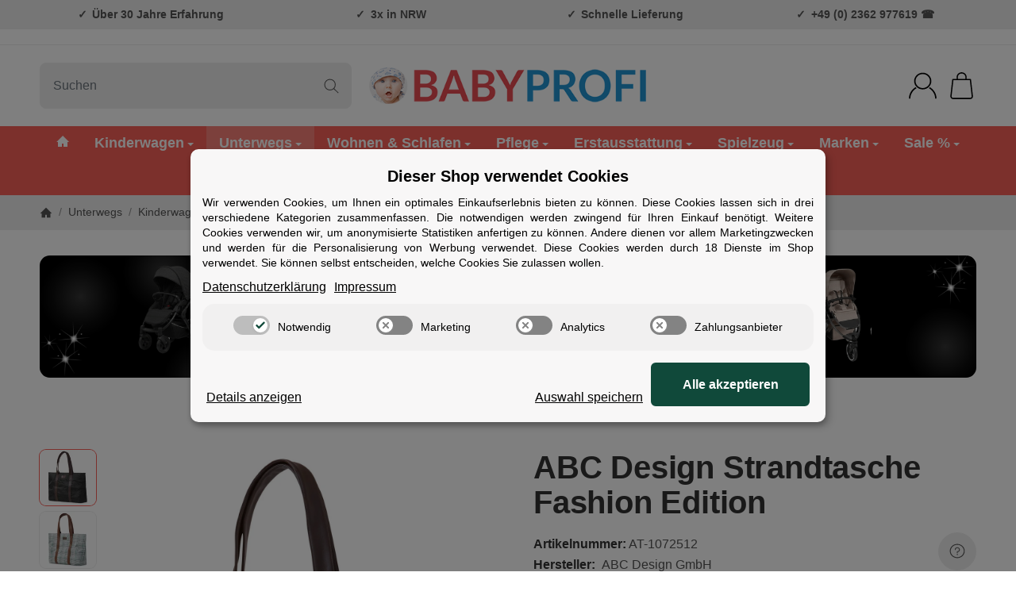

--- FILE ---
content_type: text/html; charset=utf-8
request_url: https://babyprofi.de/ABC-Design-Strandtasche-Fashion-Edition
body_size: 67649
content:
<!DOCTYPE html><html
lang="de" id="snackys-tpl"><head>
 <script type="text/javascript" data-eucid="google_tag_manager" data-cookietag-category="notwendig" data-cookietag-name="Google Tag Manager" data-cookietag-description="technisch erforderlich" data-cookietag-cookies="">(function(w,d,s,l,i){w[l]=w[l]||[];w[l].push({'gtm.start':
new Date().getTime(),event:'gtm.js'});var f=d.getElementsByTagName(s)[0],
j=d.createElement(s),dl=l!='dataLayer'?'&l='+l:'';j.async=true;j.src=
'https://www.googletagmanager.com/gtm.js?id='+i+dl;f.parentNode.insertBefore(j,f);
})(window,document,'script','dataLayer','GTM-5WSM66');</script> <meta
http-equiv="content-type" content="text/html; charset=utf-8"><link
rel="manifest" href="manifest.json"> <script nomodule src="https://babyprofi.de/templates/Snackys/js/snackys/intersectionObserver.js"></script> <script nomodule src="https://babyprofi.de/templates/Snackys/js/snackys/iefix.js"></script> <script nomodule src="https://babyprofi.de/templates/Snackys/js/snackys/classList.js"></script> <script nomodule src="https://babyprofi.de/templates/Snackys/js/snackys/object-keys-polyfill.js"></script> <link
rel="preload" href="https://babyprofi.de/templates/Snackys/js/jquery36-lazysizes.min.js" as="script"><link
rel="preload" href="https://babyprofi.de/bilder/intern/shoplogo/babyprofi_logo_transparent.png" as="image"> <script>window.lazySizesConfig = window.lazySizesConfig || {};
						window.lazySizesConfig.expand  = 50;</script> <script src="https://babyprofi.de/templates/Snackys/js/jquery36-lazysizes.min.js"></script> <script defer src="https://babyprofi.de/asset/jtl3.js,plugin_js_head?v=1.1.0"></script> <meta
name="description" content="ABC Design Strandtasche ✔ Kollektion 2020 ✔ Fashion Edition ✔"><meta
name="viewport" content="width=device-width, initial-scale=1.0"><meta
http-equiv="X-UA-Compatible" content="IE=edge"><meta
name="robots" content="index, follow"><meta
property="og:type" content="website"><meta
property="og:site_name" content="ABC Design Strandtasche Kollektion 2020 Fashion Edition, 38,89 €"><meta
property="og:title" content="ABC Design Strandtasche Kollektion 2020 Fashion Edition, 38,89 €"><meta
property="og:description" content="ABC Design Strandtasche ✔ Kollektion 2020 ✔ Fashion Edition ✔"><meta
property="og:url" content="https://babyprofi.de/ABC-Design-Strandtasche-Fashion-Edition"><meta
property="og:image" content="https://babyprofi.de/media/image/product/140412/lg/at-1072512_abc-design-strandtasche-fashion-edition.jpg"><meta
property="og:image:width" content="1200"><meta
property="og:image:height" content="1200"><title>ABC Design Strandtasche Kollektion 2020 Fashion Edition, 38,89 €</title><link
rel="canonical" href="https://babyprofi.de/ABC-Design-Strandtasche-Fashion-Edition"><link
rel="icon" href="https://babyprofi.de/favicon.ico" sizes="48x48"><link
rel="icon" href="https://babyprofi.de/favicon.svg" sizes="any" type="image/svg+xml"><link
rel="manifest" href="https://babyprofi.de/site.webmanifest"><link
rel="preload" href="https://babyprofi.de/templates/Snackys/themes/base/css/bootstrap/bootstrap_full.css?v=1.1.0" as="style" onload="this.onload=null;this.rel='stylesheet'">
<noscript><link
href="https://babyprofi.de/templates/Snackys/themes/base/css/bootstrap/bootstrap_full.css?v=1.1.0" rel="stylesheet">
</noscript><style id="maincss">[hidden],template{display:none}img{border:0;vertical-align:middle}svg:not(:root){overflow:hidden}pre{overflow:auto}code,kbd,pre,samp{font-family:monospace,monospace}button,html input[type=button],input[type=reset],input[type=submit]{-webkit-appearance:button;cursor:pointer}button[disabled],html input[disabled]{cursor:default}button::-moz-focus-inner,input::-moz-focus-inner{border:0;padding:0}input[type=checkbox],input[type=radio]{padding:0}legend{padding:0}a{text-decoration:none}figure{margin:0}hr{margin:20px 0;border:0;border-top:1px solid var(--hr-li)}[role=button]{cursor:pointer}.row{margin-left:-15px;margin-right:-15px;display:flex;flex-wrap:wrap}[class*=col-]{position:relative;min-height:1px;padding-left:15px;padding-right:15px}.col-12{width:100%}.col-11{width:91.66666667%}.col-10{width:83.33333333%}.col-9{width:75%}.col-8{width:66.66666667%}.col-7{width:58.33333333%}.col-6{width:50%}.col-5{width:41.66666667%}.col-4{width:33.33333333%}.col-3{width:25%}.col-2{width:16.66666667%}.col-1{width:8.33333333%}@media (min-width:768px){.col-sm-12{width:100%}.col-sm-11{width:91.66666667%}.col-sm-10{width:83.33333333%}.col-sm-9{width:75%}.col-sm-8{width:66.66666667%}.col-sm-7{width:58.33333333%}.col-sm-6{width:50%}.col-sm-5{width:41.66666667%}.col-sm-4{width:33.33333333%}.col-sm-3{width:25%}.col-sm-2{width:16.66666667%}.col-sm-1{width:8.33333333%}}@media (min-width:992px){.col-md-12{width:100%}.col-md-11{width:91.66666667%}.col-md-10{width:83.33333333%}.col-md-9{width:75%}.col-md-8{width:66.66666667%}.col-md-7{width:58.33333333%}.col-md-6{width:50%}.col-md-5{width:41.66666667%}.col-md-4{width:33.33333333%}.col-md-3{width:25%}.col-md-2{width:16.66666667%}.col-md-1{width:8.33333333%}}@media (min-width:1200px){.col-lg-12{width:100%}.col-lg-11{width:91.66666667%}.col-lg-10{width:83.33333333%}.col-lg-9{width:75%}.col-lg-8{width:66.66666667%}.col-lg-7{width:58.33333333%}.col-lg-6{width:50%}.col-lg-5{width:41.66666667%}.col-lg-4{width:33.33333333%}.col-lg-3{width:25%}.col-lg-2{width:16.66666667%}.col-lg-1{width:8.33333333%}}@media (min-width:1600px){.col-xl-12{width:100%}.col-xl-11{width:91.66666667%}.col-xl-10{width:83.33333333%}.col-xl-9{width:75%}.col-xl-8{width:66.66666667%}.col-xl-7{width:58.33333333%}.col-xl-6{width:50%}.col-xl-5{width:41.66666667%}.col-xl-4{width:33.33333333%}.col-xl-3{width:25%}.col-xl-2{width:16.66666667%}.col-xl-1{width:8.33333333%}}@media (max-width:449px){.col-xxs-12{width:100%}.col-xxs-11{width:91.66666667%}.col-xxs-10{width:83.33333333%}.col-xxs-9{width:75%}.col-xxs-8{width:66.66666667%}.col-xxs-7{width:58.33333333%}.col-xxs-6{width:50%}.col-xxs-5{width:41.66666667%}.col-xxs-4{width:33.33333333%}.col-xxs-3{width:25%}.col-xxs-2{width:16.66666667%}.col-xxs-1{width:8.33333333%}}.caret{display:inline-block;margin-left:.25rem;vertical-align:middle;border-top:4px dashed;border-right:4px solid transparent;border-left:4px solid transparent}.dropup,.dropdown,.ps-rel{position:relative}.dropdown-menu{position:absolute;top:100%;left:0;min-width:100%;display:none;padding:.5rem 0;list-style:none;background-color:var(--dro-b);border:1px solid var(--dro-r);color:var(--dro-t);border-radius:var(--box-rnd-sm);box-shadow:0 .25rem .5625rem -.0625rem rgba(0,0,0,.03),0 .275rem 1.25rem -.0625rem rgba(0,0,0,.05);z-index:11;margin-top:.5rem}.dropdown-menu>li{display:block}.dropdown-menu.pull-right,.dropdown-menu-right{right:0;left:auto}.dropdown-menu>li>a{display:block;padding:.4rem 1.3rem;white-space:nowrap}#snackys-tpl .dropdown-menu>li>a{color:var(--dro-l)}#snackys-tpl .dropdown-menu>li>a:hover,#snackys-tpl .dropdown-menu>li>a:focus{color:var(--dro-l-h)}.open>.dropdown-menu{display:block}.open>a{outline:0}.dropdown-menu-left{left:0;right:auto}.dropdown-header{display:block;padding:3px 20px;line-height:1.42857143;color:var(--dro-t);white-space:nowrap}.dropdown-backdrop{position:fixed;left:0;right:0;bottom:0;top:0;z-index:990}.dropdown-item{display:block;padding:.5rem}.pull-right>.dropdown-menu{right:0;left:auto}.dropup .caret,.navbar-fixed-bottom .dropdown .caret{border-top:0;border-bottom:4px dashed}.dropup .dropdown-menu,.navbar-fixed-bottom .dropdown .dropdown-menu{top:auto;bottom:100%;margin-bottom:2px}@media (min-width:768px){.navbar-right .dropdown-menu{left:auto;right:0}.navbar-right .dropdown-menu-left{left:0;right:auto}}.center-block{display:block;margin-left:auto;margin-right:auto}.float-left{float:left}.float-right{float:right}.float-none{float:none}.hide{display:none}.show{display:block}.invisible{visibility:hidden}.text-hide{font:0/0 a;color:transparent;text-shadow:none;background-color:transparent;border:0}.hidden{display:none}.affix{position:fixed}@-ms-viewport{width:device-width}.visible-xs,.visible-sm,.visible-md,.visible-lg{display:none}.visible-xs-block,.visible-xs-inline,.visible-xs-inline-block,.visible-sm-block,.visible-sm-inline,.visible-sm-inline-block,.visible-md-block,.visible-md-inline,.visible-md-inline-block,.visible-lg-block,.visible-lg-inline,.visible-lg-inline-block{display:none}@media (max-width:767px){.visible-xs{display:block}table.visible-xs{display:table}tr.visible-xs{display:table-row}th.visible-xs,td.visible-xs{display:table-cell}}@media (max-width:767px){.visible-xs-block{display:block}}@media (max-width:767px){.visible-xs-inline{display:inline}}@media (max-width:767px){.visible-xs-inline-block{display:inline-block}}@media (min-width:768px) and (max-width:991px){.visible-sm{display:block}table.visible-sm{display:table}tr.visible-sm{display:table-row}th.visible-sm,td.visible-sm{display:table-cell}}@media (min-width:768px) and (max-width:991px){.visible-sm-block{display:block}}@media (min-width:768px) and (max-width:991px){.visible-sm-inline{display:inline}}@media (min-width:768px) and (max-width:991px){.visible-sm-inline-block{display:inline-block}}@media (min-width:992px) and (max-width:1199px){.visible-md{display:block}table.visible-md{display:table}tr.visible-md{display:table-row}th.visible-md,td.visible-md{display:table-cell}}@media (min-width:992px) and (max-width:1199px){.visible-md-block{display:block}}@media (min-width:992px) and (max-width:1199px){.visible-md-inline{display:inline}}@media (min-width:992px) and (max-width:1199px){.visible-md-inline-block{display:inline-block}}@media (min-width:1200px){.visible-lg{display:block}table.visible-lg{display:table}tr.visible-lg{display:table-row}th.visible-lg,td.visible-lg{display:table-cell}}@media (min-width:1200px){.visible-lg-block{display:block}}@media (min-width:1200px){.visible-lg-inline{display:inline}}@media (min-width:1200px){.visible-lg-inline-block{display:inline-block}}@media (max-width:767px){.hidden-xs{display:none}}@media (min-width:768px) and (max-width:991px){.hidden-sm{display:none}}@media (min-width:992px) and (max-width:1199px){.hidden-md{display:none}}@media (min-width:1200px){.hidden-lg{display:none}}.collapse:not(.show){display:none}.collapsing{position:relative;height:0;overflow:hidden;transition:height .35s ease}.panel{padding:1.3rem;border-radius:var(--box-rnd);background:var(--pan-b);border:1px solid var(--pan-r);color:var(--pan-t)}.panel a:not(.btn){color:var(--pan-l)}.panel a:not(.btn):hover{color:var(--pan-l-h)}.panel-heading{margin-bottom:.7rem}.panel-footer{margin-top:1rem}@media screen and (max-width:991px){.panel{padding:1rem}}.card{border:1px solid var(--crd-r);border-radius:var(--box-rnd)}.card-header,.card-body{padding:1rem 1.2rem}.card-header{background:var(--crd-b);border-radius:var(--box-rnd) var(--box-rnd) 0 0}.panel .item:not(:last-child),.card .item:not(:last-child){padding-bottom:.8rem;margin-bottom:.8rem;border-bottom:1px solid var(--crd-r)}.fa-caret-down:before{display:none}.popover{position:absolute;z-index:1060;max-width:20rem;background-color:var(--bod-b);border:1px solid var(--hr);border-radius:var(--box-rnd-sm);padding:1rem;white-space:normal}#snackys-tpl .sr-only,.consent-switch .consent-input{position:absolute;width:1px;height:1px;padding:0;margin:-1px;overflow:hidden;clip:rect(0,0,0,0);white-space:nowrap;border:0}.group-items input.hidden{display:inline}.embed-responsive{position:relative;display:block;width:100%;padding:0;overflow:hidden}.embed-responsive:before{display:block;content:""}.embed-responsive .embed-responsive-item,.embed-responsive iframe,.embed-responsive embed,.embed-responsive object,.embed-responsive video{position:absolute;top:0;bottom:0;left:0;width:100%;height:100%;border:0}.fa-pause:before{content:'\23F8'}.fa-play:before{content:'\23F5'}:root{color-scheme:light !important;--brand:#f96058;--price:#f96058;--bod-b:#fff;--bod-b-l:#f6f6f6;--bod-t:#555;--bod-t-l:#888;--bod-s:#333;--bod-l:#555;--bod-l-h:#f96058;--hr:#ddd;--hr-li:#eee;--icon:#000;--h1-t:#333;--h2-t:#333;--h3-t:#333;--h4-t:#333;--h5-t:#333;--h6-t:#333;--txt-da:#ff5042;--txt-su:#04d06c;--txt-wa:#ffc041;--txt-in:#6fa6ff;--alrt-b:#eee;--alrt-r:#eee;--alrt-t:#333;--succ-b:#90dfb8;--succ-r:#90dfb8;--succ-t:#333;--warn-b:#ffd47d;--warn-r:#ffd47d;--warn-t:#333;--info-b:#cfe2ff;--info-r:#cfe2ff;--info-t:#333;--dang-b:#ffbab5;--dang-r:#ffbab5;--dang-t:#333;--pro-b:#f96058;--pro-t:#fff;--pro-i:#fff;--ben-b:#eee;--ben-t:#555;--ben-i:#555;--top-b:#fff;--top-l:#555;--top-l-h:#f96058;--top-r:#eee;--hed-b:#fff;--hed-i:#000;--hed-i-h:#f96058;--ser-b:#eee;--ser-b-h:#ddd;--ser-r:#eee;--ser-t:#555;--ser-i:#555;--nav-b:#f96058;--nav-r:#f96058;--nav-l:#fff;--nav-l-h:#fff;--nav-l-h-b:rgba(255,255,255,.2);--meg-b:#fff;--meg-t:#555;--meg-l:#555;--meg-l-h:#f96058;--meg-r:#f96058;--brd-b:#eee;--brd-r:#eee;--brd-l:#555;--brd-l-h:#f96058;--plh-b:#f6f6f6;--plh-t:#555;--plh-h1:#333;--plh-l:#555;--plh-l-h:#f96058;--dro-b:#fff;--dro-r:#fff;--dro-t:#555;--dro-l:#555;--dro-l-h:#f96058;--drbtn-b:#fff;--drbtn-b-h:#fff;--drbtn-t:#555;--drbtn-t-h:#555;--drbtn-r:#eee;--drbtn-r-h:#eee;--mod-b:#fff;--mod-t:#555;--mod-hd-b:#eee;--pan-b:#f6f6f6;--pan-r:#f6f6f6;--pan-t:#555;--pan-l:#555;--pan-l-h:#f96058;--crd-r:#eee;--crd-b:#f6f6f6;--inp-b:#fff;--inp-b-h:#fff;--inp-r:#ddd;--inp-r-h:#ddd;--inp-t:#555;--inp-t-h:#555;--lab-t:#333;--btn-df-b:#eee;--btn-df-b-h:#ddd;--btn-df-r:#eee;--btn-df-r-h:#ddd;--btn-df-t:#555;--btn-df-t-h:#555;--btn-pr-b:#f96058;--btn-pr-b-h:#f96058;--btn-pr-r:#f96058;--btn-pr-r-h:#f96058;--btn-pr-t:#fff;--btn-pr-t-h:#fff;--btn-wa-b:#ffc041;--btn-wa-b-h:#ffc041;--btn-wa-r:#ffc041;--btn-wa-r-h:#ffc041;--btn-wa-t:#fff;--btn-wa-t-h:#fff;--btn-in-b:#6fa6ff;--btn-in-b-h:#6fa6ff;--btn-in-r:#6fa6ff;--btn-in-r-h:#6fa6ff;--btn-in-t:#fff;--btn-in-t-h:#fff;--btn-da-b:#ff5042;--btn-da-b-h:#ff5042;--btn-da-r:#ff5042;--btn-da-r-h:#ff5042;--btn-da-t:#fff;--btn-da-t-h:#fff;--btn-su-b:#04d06c;--btn-su-b-h:#04d06c;--btn-su-r:#04d06c;--btn-su-r-h:#04d06c;--btn-su-t:#fff;--btn-su-t-h:#fff;--pbx-tt:#555;--pbx-tt-h:#555;--pbx-pr:#f96058;--pbx-im-b:#fff;--pbx-im-r:#eee;--pbx-im-r-h:#f96058;--pbx-ct-b:rgba(21,21,21,.7);--pbx-ct-t:#333;--pbx-h-b:#fff;--det-hot-b:#ffd47d;--det-hot-t:#333;--det-pna-b:#666;--det-pna-i:#fff;--var-sw-b:transparent;--var-sw-b-h:transparent;--var-sw-r:#ddd;--var-sw-r-h:#f96058;--var-sw-t:#555;--var-sw-t-h:#555;--scb-tr:#eee;--scb-tb:#666;--tag-df-b:#999;--tag-df-t:#fff;--tag-pr-b:#f96058;--tag-pr-t:#fff;--bad-b:#f96058;--bad-t:#fff;--con-b:#fff;--con-b-h:#f96058;--con-r:#ddd;--con-i:#f6f6f6;--prg-b:#ddd;--prg-b-h:#666;--bxl-b:#eee;--bxl-r:#ddd;--man-b:#fff;--man-r:#ddd;--sdb-b:#fff;--sl-ar-b:#eee;--sl-ar-b-h:#ddd;--sl-ar-i:#333;--tbl-b:#fff;--tbl-b-2:#f6f6f6;--tbl-r:#fff;--tbl-s:#333;--tbl-t:#555;--csm-b:#fff;--csm-b-l:#f5f7fa;--csm-r:#ddd;--csm-t:#555;--csm-tt:#333;--csm-l:#555;--csm-l-h:#f96058;--csm-btn-a-b:#333;--csm-btn-a-b-h:#333;--csm-btn-a-l:#fff;--csm-btn-a-l-h:#fff;--csm-btn-a-r:#333;--csm-btn-a-r-h:#333;--csm-btn-d-b:#fff;--csm-btn-d-b-h:#fff;--csm-btn-d-l:#555;--csm-btn-d-l-h:#555;--csm-btn-d-r:#ddd;--csm-btn-d-r-h:#ddd;--csm-sw-b:#ddd;--csm-sw-b-h:#f96058;--foo-b:#fff;--foo-hr:#eee;--foo-t:#555;--foo-s:#fff;--foo-l:#555;--foo-l-h:#333;--arw:var(--icon);--cls-b:#eee;--cls-b-h:#eee;--cls-i:#fff;--wdt-nws:960px;--wdt-pag:2000px;--wdt-tab:1200px;--img-rnd:.8rem;--img-rnd-md:.5rem;--img-rnd-sm:.3rem;--img-rnd-xs:.2rem;--frm-rnd:.3rem;--frm-rnd-sm:.2rem;--btn-rnd:.5rem;--btn-rnd-sm:.3rem;--box-rnd-lg:.8rem;--box-rnd:.5rem;--box-rnd-sm:.3rem;--rnd-frc:5rem;--rnd-fll:50%;--rnd-pop:.3rem;--fcs:#008eff;--bd-w:400;--bd-lg:1rem;--bd-md:.95rem;--bd-sm:.9rem;--h1-w:700;--h1-lg:2.5rem;--h1-md:2.2rem;--h1-sm:1.8rem;--h2-w:700;--h2-lg:2.2rem;--h2-md:1.9rem;--h2-sm:1.5rem;--h3-w:700;--h3-lg:1.85rem;--h3-md:1.5rem;--h3-sm:1.3rem;--h4-w:700;--h4-lg:1.25rem;--h4-md:1.15rem;--h4-sm:1.05rem;--h5-w:700;--h5-lg:1.125rem;--h5-md:1.025rem;--h5-sm:1rem;--h6-w:700;--h6-lg:1rem;--h6-md:.9rem;--h6-sm:.9rem;--ts-w:400;--ts-lg:.85rem;--ts-md:.85rem;--ts-sm:.85rem;--tl-w:400;--tl-lg:1.1rem;--tl-md:1.1rem;--tl-sm:1rem}*{-webkit-overflow-scrolling:touch;scrollbar-width:thin;box-sizing:border-box}html{margin:0;line-height:1.4;scroll-behavior:smooth}body{font-family:'Helvetica Neue',Helvetica,'Arial Nova',Calibri,Arial,sans-serif;-webkit-font-smoothing:antialiased;-moz-osx-font-smoothing:grayscale;font-size:var(--bd-lg);font-weight:var(--bd-w);margin:0;background:var(--bod-b);color:var(--bod-t);text-size-adjust:none;-webkit-text-size-adjust:none}.consent-display-2,#shipping-estimated table p,code,kbd,pre,samp,.popover-title,#jtl_vouchers .card-header .h3,#voucher-cloud-modal .modal-title h3,#result-wrapper>.alert>button,.nav-tabs a,.b-sl .title,.p-c .exp .btn,.dropdown-style .dropdown-link{font-size:var(--bd-lg)}[class*=dpflex],[class*=flx],.d-flex{display:flex}.df-a-c,.dpflex-a-c,.dpflex-a-center,.flx-ac{align-items:center}.dpflex-a-e,.dpflex-a-end,.flx-ae{align-items:flex-end}.dpflex-a-s,.dpflex-a-start,.flx-as{align-items:flex-start}.dpflex-j-e,.dpflex-j-end,.flx-je{justify-content:flex-end}.df-j-b,.dpflex-j-b,.dpflex-j-between,.flx-jb{justify-content:space-between}.df-j-c,.dpflex-j-c,.dpflex-j-center,.flx-jc{justify-content:center}.dpflex-wrap,.flx-w{flex-wrap:wrap}.dpflex-nowrap,.flx-nw{flex-wrap:nowrap}.df-inl{display:inline-flex}.as-fs{align-self:flex-start}.nowrap{white-space:nowrap}.block,.d-block{display:block}.d-inline{display:inline}.d-inline-block{display:inline-block}.d-inline-flex{display:inline-flex}.container,.w100,audio,video{width:100%}.mw-container{padding-left:100px;padding-right:100px;max-width:calc(var(--wdt-pag) + 200px);margin-left:auto;margin-right:auto}.css-check:before{content:'\2713';display:inline-block;margin-right:.15rem;color:var(--brand)}.notextov{overflow:hidden;text-overflow:ellipsis}.noblockov{overflow:hidden}.row-multi{margin-top:-15px;margin-bottom:-15px}.row-multi>[class*=col-]{padding-top:15px;padding-bottom:15px}.order-last{order:1}.text-brand{color:var(--brand)}.text-lg,.sc-sum>.cols-sums.sum-tt,.btn-lg,#cat-w .mm-mainlink{font-weight:var(--tl-w);font-size:var(--tl-lg)}.mauto{margin:auto}#content-wrapper .row-ct{flex-wrap:nowrap}#content{flex-grow:1;order:1;min-width:0}.price{color:var(--price)}h1,.h1,.sale-wp .ct-it{font-size:var(--h1-lg);font-weight:var(--h1-w);color:var(--h1-t)}h2,.h2,.buy-wrapper .price{font-size:var(--h2-lg);font-weight:var(--h2-w);color:var(--h2-t)}h3,.h3{font-size:var(--h3-lg);font-weight:var(--h3-w);color:var(--h3-t)}h4,.h4,#checkout .panel-title,legend,#order-details h3,.consent-display-1,.lpa-checkout-wrapper h3,#fieldset-payment div.h3,.cpr-f .price-row .price,.p-c .price{font-size:var(--h4-lg)}h4,.h4,.consent-display-1{font-weight:var(--h4-w);color:var(--h4-t)}h5,.h5{font-size:var(--h5-lg);font-weight:var(--h5-w);color:var(--h5-t)}h6,.h6{font-size:var(--h6-lg);font-weight:var(--h6-w);color:var(--h6-t)}.nav .nav,.badge,.small,small,.price-note,.tag,i.info,.consent-btn,.consent-btn-sm,#consent-manager,.consent-help,.consent-display-3,.sc-item .input-group input,.dropdown-header,.popover,.box .rng,#lpaChangeAddressButton,#lpaChangePaymentButton,.payship-option .badge,#fieldset-payment #zahlung .badge,.checkout-payment-method-badge,#checkout .lpa-alternate-checkout-snippet .panel-body>div,#jtl_vouchers .card-body,.sc-item .small,.desc-tgl,a.desc-tgl,.cfg-ct .text,.cfg-group .alert,#quantity-grp .btn.submit .config-required-info,.bundle-price .label-warning,.mtrx .add,.mtrx .status,.var-it .swatches .btn-default .label-info,.var-it .btn-img .tag,.var-it .textswatches .btn-default .label-info,.btn-sm,.btn-xs,.form-group label,.form-group .form-error-msg,.p-c .footnote-reference,.ov-t,#product-offer .price_label,.p-c .price_label,.list .right .btn-block,.list .product-info,.b-sl .price-note,#footer-boxes,#cat-ul .dropdown-style .dropdown-menu:not(.first),#sp-l,.hv-e .exp .var-it,.var-it .swatches .btn-default .label-info,.var-it .textswatches .btn-default .label-info,.var-it .tag,.var-it .bootstrap-select>.btn.dropdown-toggle,#nav-ft,.PRwrapper .field input,.PRwrapper .price-input .separator,.alert{font-weight:var(--ts-w);font-size:var(--ts-lg);line-height:1.3}h1,.h1,h2,.h2,h3,.h3,h4,.h4,h5,.h5,h6,.h6{margin-top:0;margin-bottom:1rem;line-height:1.1;letter-spacing:-.2px}strong,b,label,legend{font-weight:600;color:var(--bod-s)}a,a.defaultlink:not(.btn),a:not(.btn):visited{color:var(--bod-l)}a:not(.btn):hover,a:not(.btn):focus,a:not(.btn):active,a.defaultlink:not(.btn):hover{color:var(--bod-l-h)}input,button,select,textarea{font-family:'Helvetica Neue',Helvetica,'Arial Nova',Calibri,Arial,sans-serif;font-size:var(--bd-lg);line-height:1rem;color:var(--bod-t)}textarea{line-height:1.3}ul.list-inline,ul.navbar-nav,ul.blanklist,.nav{margin:0;padding:0;list-style:none}ul.list-inline>li{display:inline-block;vertical-align:middle;padding:0 1em}ul.list-inline>li:first-child{padding-left:0}ul.list-inline>li:last-child{padding-right:0}.nav .nav{margin:.5rem 0 .5rem .8rem;padding:0;list-style:none}.nav-it{margin:.5rem 0;position:relative}.nav-sm .nav-it{margin:.25rem 0}.nav .fa-caret-down{margin-left:auto;top:0}.nav-sub:not(.open)+.nav{display:none}.nav-sub.open .fa-caret-down{transform:scaleY(-1)}.badge{font-weight:600;line-height:1.5rem;min-width:1.5rem;padding:0 .5rem;text-align:center;display:inline-block;border-radius:var(--rnd-frc);background:var(--bad-b);color:var(--bad-t)}.badge em{font-style:normal}.text-nowrap{white-space:nowrap}.radio>label{display:flex;align-items:center}.radio>label .control-label{flex-grow:1}.radio>label>input[type=radio]{margin-right:.5rem}dd{margin-left:0}.hidden,.visible-xxs,.d-none:not(#consent-manager){display:none}.ar{border:solid var(--arw);border-width:0 2px 2px 0;display:inline-block;padding:3px}.ar-r{transform:rotate(-45deg)}.ar-l{transform:rotate(135deg)}.ar-u{transform:rotate(-135deg);margin-top:.3rem}.ar-d{transform:rotate(45deg);margin-bottom:.3rem}.text-center{text-align:center}.text-right{text-align:right}iframe,video{max-width:100%}.m0{margin:0 !important}.ma{margin:auto}.mb-spacer,.mb-lg{margin-bottom:5rem}.mb-md{margin-bottom:3.5rem}.mb-small,.mb-sm{margin-bottom:2rem}.mb-xs{margin-bottom:1rem}.mb-xxs{margin-bottom:.5rem}.mt-xxs{margin-top:.5rem}.mt-xs{margin-top:1rem}.mt-sm{margin-top:2rem}.mt-md{margin-top:3.5rem}.mt-lg{margin-top:5rem}.mr-xxs{margin-right:.5rem}.ml-xxs{margin-left:.5rem}.ml-xs{margin-left:1rem}.ml-a{margin-left:auto}.c-pt{cursor:pointer}.btn-group-justified .btn{display:block;text-align:center}.hr-md{margin:15px 0}.hr-sm{margin:10px 0}.hr-xs{margin:5px 0}.hr-xxs{margin:2px 0}.text-muted,.label-not-available{color:var(--bod-t-l)}.disabled,.not-available{opacity:.6;cursor:not-allowed}.disabled{pointer-events:none}.fa-caret-down,.bootstrap-select>.btn.dropdown-toggle,select{cursor:pointer;overflow:hidden;white-space:nowrap;text-overflow:ellipsis;background:transparent url('[data-uri]')no-repeat right .95rem center/.5rem auto}.fa-caret-down{display:inline-block;background-position:center center;width:1rem;height:1rem;position:relative;top:2px;-webkit-appearance:none;appearance:none;border:0}caption{text-align:left;font-weight:600}input[type=search]::-webkit-search-cancel-button{-webkit-appearance:none;height:1.4rem;width:1.4rem;background:var(--cls-b) url('[data-uri]')no-repeat center center/34%;border-radius:var(--rnd-fll);cursor:pointer}.input-group,.form-inline{display:flex}.form-inline{flex-wrap:wrap}.input-group .form-control{border-top-right-radius:0;border-bottom-right-radius:0;min-width:0}.input-group .input-group-btn .btn{height:100%;border-radius:var(--frm-rnd);border-top-left-radius:0;border-bottom-left-radius:0;margin-left:-1px}.input-group-btn{white-space:nowrap}table{width:100%;margin:1.5rem 0;border-collapse:collapse;border-spacing:0;background:var(--tbl-b)}table thead,table th{text-align:left;color:var(--tbl-s)}table th,table td{padding:.5rem .8rem;border:1px solid var(--tbl-r)}table tr:nth-child(odd) td{background:var(--tbl-b-2)}.table-responsive{overflow:auto;display:block;width:100%}.overlay-bg,.modal-dialog,.kk-popup-modal--custom-width{position:fixed;top:0;right:0;bottom:0;left:0;background:rgba(0,0,0,.7);margin:0}.overlay-bg{opacity:0;transition:opacity .4s ease;transform:translateY(-1000%);z-index:10}.dropdown.open .overlay-bg,body.shw-sb #cat-w+.overlay-bg,body.show-sidebar #sp-l .overlay-bg{opacity:1;transform:translateY(0)}.rating .icon:not(:last-child){margin-right:.05rem}.rating .icon svg{fill:var(--txt-wa)}.rating>small{margin-left:.2rem}.tooltip{display:none !important}.custom-content{margin:4rem 0}.custom-content>*:first-child{margin-top:0}.custom-content>*:last-child{margin-bottom:0}.custom_content a:not(.btn),.custom-content a:not(.btn),body[data-page="20"] #content a:not(.btn),body[data-page="21"] #content a:not(.btn),body[data-page="27"] #content a:not(.btn){color:var(--brand)}body #bodyloader{line-height:2.315rem;background:var(--info-b);color:var(--info-t);position:fixed;top:0;left:0;right:0;z-index:1000000;opacity:0;transform:translateY(-100%);pointer-events:none;transition:.3s ease;transition-delay:1s}body.loading #bodyloader{opacity:1;transform:translateY(0)}body #bodyloader strong{color:var(--info-t)}body.show-sidebar,body.lightbox-shown{height:100%;overflow:hidden;width:100%}body.show-sidebar #evo-nav-wrapper{z-index:-1}#login_form .lpa-login-button,#login-popup .lpa-login-button{text-align:center;margin:.5rem 0}.panel-slider .panel-body{position:relative}.ar-ct-m{position:absolute;z-index:3;left:0;right:0;pointer-events:none;padding:1rem 0}.box .ar-ct-m{padding:0}.ar-ct-m .ar-ct:before{content:'';padding-top:100%;display:block}.ar-ct-m .ar-ct .sl-ar{position:absolute;top:50%;transform:translateY(-50%);pointer-events:all;padding:.5rem .8rem}.ar-ct-m .ar-ct .sl-pr{border-top-left-radius:0;border-bottom-left-radius:0}.ar-ct-m .ar-ct .sl-nx{transform:translateX(-100%) translateY(-50%);margin-left:-15px;border-top-right-radius:0;border-bottom-right-radius:0}@media screen and (min-width:1600px){.ar-ct-m .ar-ct .sl-nx{left:calc(5*100%)}}@media screen and (min-width:1200px) and (max-width:1599px){.ar-ct-m .ar-ct .sl-nx{left:calc(4*100%)}}@media screen and (min-width:992px) and (max-width:1199px){.ar-ct-m .ar-ct .sl-nx{left:calc(3*100%)}}@media screen and (min-width:768px) and (max-width:991px){.ar-ct-m .ar-ct .sl-nx{left:calc(3*100%)}}@media screen and (max-width:768px){.ar-ct-m .ar-ct .sl-nx{left:calc(2*100%)}}@media screen and (max-width:575px){.ar-ct-m .ar-ct .sl-nx{margin-left:-8px}}@media screen and (max-width:499px){.ar-ct-m .ar-ct .sl-nx{left:calc(2*100%)}}.tag{padding:.15rem .4rem;background:var(--tag-df-b);color:var(--tag-df-t);border-radius:var(--btn-rnd-sm);display:inline-block;vertical-align:middle;transition:box-shadow .2s ease}a.tag{background:var(--tag-pr-b);color:var(--tag-pr-t)}a.tag:hover,a.tag:visited{box-shadow:0 0 0 .125rem var(--tag-pr-b);color:var(--tag-pr-t)}.tag+.tag{margin-left:.2rem}.lng-dd .img-ct.icon{border-radius:var(--img-rnd-xs);overflow:hidden}.lng-dd .img-ct.icon:not(.icon-xl){width:1.5rem}.lng-dd .img-ct img{object-fit:fill}.lng-dd .dropdown-menu>li>a{display:flex}.lng-dd .name{line-height:1}.lng-dd .name:first-letter {text-transform:uppercase}.box-lng-cur .language-dropdown,.box-lng-cur .dropdown-toggle{display:flex;justify-content:flex-start}.box-lng-cur .caret{margin-left:auto}.hdr-nav .language-dropdown .img-ct{border-radius:var(--img-rnd-sm)}a.btn-skip-to{position:absolute;top:.2rem;left:.2rem;z-index:20;background:#fff;padding:1rem;transform:scale(0);opacity:0}@media screen and (max-width:1400px){.mw-container{padding-left:50px;padding-right:50px;max-width:calc(2000px + 100px)}}@media screen and (max-width:1199px){#news-overview .hide-overflow>.panel-title{display:block}}@media screen and (max-width:991px){body,.consent-display-2,#shipping-estimated table p,code,kbd,pre,samp,.popover-title,#jtl_vouchers .card-header .h3,#voucher-cloud-modal .modal-title h3,#result-wrapper>.alert>button,.nav-tabs a,.b-sl .title,.p-c .exp .btn,.dropdown-style .dropdown-link{font-size:var(--bd-md)}h1,.h1,.sale-wp .ct-it{font-size:var(--h1-md)}h2,.h2,.buy-wrapper .price{font-size:var(--h2-md)}h3,.h3,.mgm .category-title,legend{font-size:var(--h3-md)}h4,.h4,#checkout .panel-title,#checkout legend,#order-details h3,.consent-display-1,.lpa-checkout-wrapper h3,#fieldset-payment div.h3,.cpr-f .price-row .price,.p-c .price{font-size:var(--h4-md)}h5,.h5{font-size:var(--h5-md)}h6,.h6{font-size:var(--h6-md)}.text-lg,.sc-sum>.cols-sums.sum-tt,.btn-lg,#cat-w .mm-mainlink{font-size:var(--tl-md)}.nav .nav,.badge,.small,small,.price-note,.tag,i.info,.consent-btn,.consent-btn-sm,#consent-manager,.consent-help,.consent-display-3,#consent-manager p,.consent-show-more,.sc-item .input-group input,.dropdown-header,.popover,.box .rng,#lpaChangeAddressButton,#lpaChangePaymentButton,.payship-option .badge,#fieldset-payment #zahlung .badge,.checkout-payment-method-badge,#checkout .lpa-alternate-checkout-snippet .panel-body>div,#jtl_vouchers .card-body,.sc-item .small,.desc-tgl,a.desc-tgl,.cfg-ct .text,.cfg-group .alert,#quantity-grp .btn.submit .config-required-info,.bundle-price .label-warning,.mtrx .add,.mtrx .status,.var-it .swatches .btn-default .label-info,.var-it .btn-img .tag,.var-it .textswatches .btn-default .label-info,.btn-sm,.btn-xs,.form-group label,.form-group .form-error-msg,.p-c .footnote-reference,.ov-t,#product-offer .price_label,.p-c .price_label,.list .right .btn-block,.list .product-info,.b-sl .price-note,#footer-boxes,#cat-ul .dropdown-style .dropdown-menu:not(.first),#sp-l,.hv-e .exp .var-it,.var-it .swatches .btn-default .label-info,.var-it .textswatches .btn-default .label-info,.var-it .tag,.var-it .bootstrap-select>.btn.dropdown-toggle,#nav-ft,.PRwrapper .field input,.PRwrapper .price-input .separator,.alert{font-size:var(--ts-md)}p{margin:.6rem 0}h1,.h1,h2,.h2,h3,.h3,h4,.h4,h5,.h5,h6,.h6,.mgm .category-title{margin-bottom:.85rem}#news-overview .hide-overflow>.panel-title{display:flex}.mb-lg{margin-bottom:4rem}.mb-md{margin-bottom:2.5rem}.mb-sm{margin-bottom:1.5rem}.mb-xs{margin-bottom:.85rem}.mt-lg{margin-top:4rem}.mt-md{margin-top:2.5rem}.mt-sm{margin-top:1.5rem}.mt-xs{margin-top:.85rem}}@media screen and (max-width:767px){.panel-slider .p-sl{padding:0}.mw-container{padding-left:20px;padding-right:20px;max-width:calc(2000px + 40px)}#main-wrapper{overflow-x:hidden}#news-overview .hide-overflow>.panel-title{display:block}input[type=text],input[type=email],input[type=password],input[type=number],input.quantity,select,textarea{padding:.4rem .7rem}.custom-content{margin:3rem 0}.c-it ul{margin:.5rem 0}body[data-page="18"] .sl-w{margin-bottom:0}.banner .area-desc{min-width:15rem}.banner a[style]{border-width:.2rem}.exp.flo-bt .sn-addBasket{right:.75rem;bottom:.75rem}.exp input.quantity{display:none}.exp .input-group-btn{width:100%}.exp .input-group-btn .sn-addBasket{border-radius:var(--btn-rnd)}.exp .input-group-btn .sn-addBasket .img-ct{margin:auto}.mb-lg{margin-bottom:3rem}.mb-md{margin-bottom:2rem}.mb-sm{margin-bottom:1.2rem}.mb-xs{margin-bottom:.7rem}.mt-lg{margin-top:3rem}.mt-md{margin-top:2rem}.mt-sm{margin-top:1.2rem}.mt-xs{margin-top:.7rem}.panel-slider .right .btn-primary .ar{border-color:var(--btn-pr-t);position:relative;left:-2px}.panel-slider .right .btn-primary{padding:.5rem .8rem}#page-not-found h1{font-size:6rem}#consent-manager #consent-settings-btn{left:.5rem;bottom:.5rem;padding:.3rem;width:2rem;height:2rem}}@media screen and (max-width:575px){body,.consent-display-2,#shipping-estimated table p,code,kbd,pre,samp,.popover-title,#jtl_vouchers .card-header .h3,#voucher-cloud-modal .modal-title h3,#result-wrapper>.alert>button,.nav-tabs a,.b-sl .title,.p-c .exp .btn,.dropdown-style .dropdown-link{font-size:var(--bd-sm)}h1,.h1,.sale-wp .ct-it{font-size:var(--h1-sm)}h2,.h2,.buy-wrapper .price{font-size:var(--h2-sm)}h3,.h3,.mgm .category-title,legend{font-size:var(--h3-sm)}h4,.h4,#checkout .panel-title,#checkout legend,#order-details h3,.consent-display-1,.lpa-checkout-wrapper h3,#fieldset-payment div.h3,.cpr-f .price-row .price,.p-c .price{font-size:var(--h4-sm)}h5,.h5{font-size:var(--h5-sm)}h6,.h6{font-size:var(--h6-sm)}.text-lg,.sc-sum>.cols-sums.sum-tt,.btn-lg,#cat-w .mm-mainlink,#cat-w a{font-size:var(--tl-sm)}.nav .nav,.badge,.small,small,.price-note,.tag,i.info,.consent-btn,.consent-btn-sm,#consent-manager,.consent-help,.consent-display-3,.sc-item .input-group input,.dropdown-header,.popover,.box .rng,#lpaChangeAddressButton,#lpaChangePaymentButton,.payship-option .badge,#fieldset-payment #zahlung .badge,.checkout-payment-method-badge,#checkout .lpa-alternate-checkout-snippet .panel-body>div,#jtl_vouchers .card-body,.sc-item .small,.desc-tgl,a.desc-tgl,.cfg-ct .text,.cfg-group .alert,#quantity-grp .btn.submit .config-required-info,.bundle-price .label-warning,.mtrx .add,.mtrx .status,.var-it .swatches .btn-default .label-info,.var-it .btn-img .tag,.var-it .textswatches .btn-default .label-info,.btn-sm,.btn-xs,.form-group label,.form-group .form-error-msg,.p-c .footnote-reference,.ov-t,#product-offer .price_label,.p-c .price_label,.list .right .btn-block,.list .product-info,.b-sl .price-note,#footer-boxes,#cat-ul .dropdown-style .dropdown-menu:not(.first),#sp-l,.hv-e .exp .var-it,.var-it .swatches .btn-default .label-info,.var-it .textswatches .btn-default .label-info,.var-it .tag,.var-it .bootstrap-select>.btn.dropdown-toggle,#nav-ft,.PRwrapper .field input,.PRwrapper .price-input .separator,.alert{font-size:var(--ts-sm)}h1,.h1,h2,.h2,h3,.h3,h4,.h4,h5,.h5,h6,.h6,.mgm .category-title{line-height:1}.row{margin-left:-8px;margin-right:-8px}.row-multi{margin-top:-8px;margin-bottom:-8px}[class*=col-]{padding-left:8px;padding-right:8px}.row-multi [class*=col-]{padding-top:8px;padding-bottom:8px}.visible-xxs{display:block}.custom-content{margin:2rem 0}.hidden-xxs{display:none}.exp.flo-bt .sn-addBasket{right:.5rem;bottom:.5rem}.mb-lg{margin-bottom:2rem}.p-w:hover .p-c.hv-e:after{top:-8px;left:-8px;right:-8px}.p-w:hover .hv-e .exp{left:-8px;right:-8px;padding:8px}}@media screen and (max-width:499px){.hdr-nav .lng-dd{display:none}}.no-scrollbar{scrollbar-width:none;-ms-overflow-style:none}.no-scrollbar::-webkit-scrollbar{display:none}.image .caption{margin-top:.7rem}.lpa-checkout-wrapper .nav-wizard{display:none}body .dropdown-backdrop{display:none}.p-c .lpa-pay-button.lpa-pay-button-express{display:block;margin:.5rem 0 0}body .jtl_search_results{min-width:0}#trustami_jtl_footer{margin-bottom:2rem}.pagination-wrapper:empty{display:none}i.info{font-style:normal;background:var(--tag-df-b);color:var(--tag-df-t);display:inline-block;width:1.2rem;height:1.2rem;border-radius:var(--rnd-fll);text-align:center;cursor:pointer;line-height:1.2rem;font-family:monospace}i.info:before{content:'i'}#shop-nav{padding-top:1.3rem;padding-bottom:1.3rem;background:var(--hed-b)}#shop-nav>.mw-container>div{padding:0}#search form{max-width:25rem;position:relative}#search input{border:0;padding:1rem 3.125rem 1rem 1rem;border-radius:var(--btn-rnd);background:var(--ser-b);border:1px solid var(--ser-r);color:var(--ser-t)}#search input:focus{background:var(--ser-b-h)}#search-submit-button{border:0;height:100%;padding:0 1rem;background:0 0;position:absolute;right:0;z-index:2}#search svg{fill:var(--ser-i)}#logo{height:60px}#logo a{max-width:90%;height:100%}#logo img{max-height:60px;width:100%;height:100%;margin:auto;object-fit:contain}#logo .visible-xs{display:none}.hdr-nav>div{position:relative}.hdr-nav>div:not(:first-child){margin-left:.75rem}.hdr-nav .badge{position:absolute;top:-.5rem;right:-.5rem}.hdr-nav .icon-xl svg{fill:var(--hed-i)}.hdr-nav .icon-xl:hover svg{fill:var(--hed-i-h)}.hdr-nav .caret{border-top-color:var(--hed-i)}.hdr-nav a:hover>.caret{border-top-color:var(--hed-i-h)}.hdr-l{display:block}#mob-nt{width:1.8rem;height:1.8rem;position:relative;cursor:pointer;background:0 0;border:0}.burger-line{width:100%;height:.15rem;background:var(--hed-i);position:absolute;border-radius:var(--rnd-frc);top:.2rem;left:0}#mob-nt:hover .burger-line{background:var(--hed-i-h)}.burger-line.last{top:auto;bottom:.2rem}.burger-line.middle{top:calc(50% - .075rem)}#cat-w .fa-caret-down.visible-xs{display:none}@media screen and (max-width:1400px){#shop-nav .icon-xl{width:2.3rem}}@media screen and (max-width:991px){header .badge{line-height:1.25rem;min-width:1.25rem;padding:0 .25rem}.hdr-nav>div:not(:first-child){margin-left:.5rem}}@media screen and (max-width:767px){#search{order:1;margin-top:.5rem;display:none}#sr-tg-m{position:absolute;width:2rem;height:2rem;display:flex;align-items:center;left:2.75rem;transition:.5s ease;top:0;cursor:pointer}#sr-tg-m .img-ct{width:1.6rem;min-width:1.6rem;border:0;padding:0;background:0 0}#sr-tg-m svg{fill:var(--hed-i)}#sr-tg-m:hover svg{fill:var(--hed-i-h)}#sr-tg-m .close{width:0;position:static;margin:0;transform:scale(0);opacity:0;pointer-events:none}#logo .visible-xs{display:inline-block}#logo .hidden-xs{display:none}#logo{height:40px}#logo img{max-height:40px}#shop-nav{padding-top:.6rem;padding-bottom:.6rem;position:-webkit-sticky;position:sticky;top:0;z-index:10;border-bottom:1px solid var(--hr-li);margin-bottom:1.5rem}[data-page="1"] #shop-nav,[data-page="2"] #shop-nav,[data-page="11"] #shop-nav,[data-page="18"] #shop-nav{margin-bottom:0}#shop-nav .icon-xl{width:1.8rem}#cat-w .icon{width:1.2rem;height:1.2rem}}#cat-w{position:relative;position:-webkit-sticky;position:sticky;z-index:10;top:0;border-bottom:1px solid var(--nav-r);background:var(--nav-b)}#cat-w>.mw-container{margin-top:0;margin-bottom:0}#cat-w .blanklist{position:static}#cat-w .mm-mainlink{padding:.7rem 1.25rem;font-weight:600;display:block;transition:.3s ease;white-space:nowrap;color:var(--nav-l);cursor:pointer}#cat-w .ar{border-color:var(--meg-l)}@media screen and (min-width:768px){#cat-w li li .mm-mainlink{display:flex;align-items:center;justify-content:space-between}.blanklist>.mgm-fw>.mm-mainlink>.ar-r{transform:rotate(45deg);border-color:#fff;margin-left:.4rem;position:relative;top:-3px;padding:2px}#cat-w li.active .mm-mainlink,#cat-w li:hover>.mm-mainlink{background:var(--nav-l-h-b);color:var(--nav-l-h)}#cat-w li.active .mm-mainlink svg,#cat-w li:hover>.mm-mainlink svg{fill:var(--nav-l-h)}}#cat-w .info-col .img-ct{margin-bottom:1.25rem}#cat-w .defaultlink.title{margin:.7rem 0 0}#cat-w .subsub{margin-top:.4rem}#cat-w .subsub li a:before{content:'\203A';position:absolute;left:0}#cat-w .subsub li{padding-left:.5rem;position:relative;margin:.2rem 0}.mgm .dropdown-menu{right:0;left:0;border:0;top:auto;border-radius:0;overflow:auto;margin:0;padding:0 0 2rem;box-shadow:none;background:0 0;display:block;transform:translateY(-2000%);transition-delay:.1s;overscroll-behavior:contain;min-width:0}.mgm .mgm-fw:hover .dropdown-menu,.mgm .mgm-fw:focus-within .dropdown-menu,.mgm .dropdown-multi:hover .dropdown-menu,.mgm .dropdown-multi:focus-within .dropdown-menu{transform:translateY(0);transition-delay:.3s}.mgm-c .row.flx-as{flex-wrap:nowrap}.mgm .mgm-c{background:var(--meg-b);color:var(--meg-t);box-shadow:0 10px 10px rgba(0,0,0,.1);transform:translateY(-100%);opacity:0;transition:.1s ease;max-height:calc(100vh - 14rem);overflow:auto;padding-top:3rem;padding-bottom:3rem;border-radius:0 0 var(--box-rnd-lg) var(--box-rnd-lg)}.mgm .mgm-c a{color:var(--meg-l)}.mgm .mgm-c a:hover{color:var(--meg-l-h)}.mega-categories .img-ct,.info-col a .img-ct{transition:.3s ease}.mega-categories a:hover>.img-ct,.info-col a:hover>.img-ct{box-shadow:0 16px 16px rgba(0,0,0,.1);transform:translateY(-4px)}.mgm .mgm-fw:hover .mgm-c,.mgm .mgm-fw:focus-within .mgm-c,.mgm .dropdown-multi:hover .mgm-c,.mgm .dropdown-multi:focus-within .mgm-c{transform:translateY(0);opacity:1;transition:.3s ease;transition-delay:.3s}.mgm .home-icon svg{width:1rem;height:1rem;position:relative;fill:var(--nav-l);transition:.3s ease}.mgm:not(.has-images) .row-multi{margin-top:0;margin-bottom:0}.mgm:not(.has-images) .row-multi>[class*=col-]{padding-top:7px;padding-bottom:7px}#cat-w .mgm:not(.has-images) .defaultlink.title{margin:0}#cat-w .active>.defaultlink{color:var(--meg-l-h)}.mega-categories{align-items:flex-start}#cat-w .home-icon+.visible-xs,#cat-w .menu-title{display:none}.mm-manu .img-ct{background:var(--man-b);border:1px solid var(--man-r)}.mm-manu img{transform:scale(.9)}@media screen and (min-width:768px){#cls-catw{display:none}.dropdown-style .dropdown-link{padding:.4rem 1.5rem;background:0 0;display:flex;justify-content:space-between;white-space:normal;align-items:center}.dropdown-style .dropdown-menu{left:0}.dropdown-style .active>.dropdown-link,.dropdown-style li:hover>.dropdown-link{color:var(--meg-l-h);background:0 0}.dropdown-style li{position:relative}.dropdown-style .dropdown-menu{background:var(--meg-b);padding:1rem 0;min-width:12rem;max-width:18rem;overflow:visible;box-shadow:0 0 20px 0 rgba(0,0,0,.15);max-height:none;border-bottom-left-radius:.3rem;border-bottom-right-radius:.3rem;right:auto}.dropdown-style .dropdown-menu>li>.dropdown-menu{border-radius:var(--box-rnd-sm)}.dropdown-style .dropdown-menu .dropdown-menu{display:none;left:100%;top:-1rem}.dropdown-style.megamenu .dropdown-menu .dropdown-menu{left:auto;right:100%}.dropdown-style li:hover>.dropdown-menu,.dropdown-style li:focus-within>.dropdown-menu{display:block}.dropdown-style{position:relative}.dropdown-style .mgm-fw .ar{border-width:0 1px 1px 0}.dropdown-style .notextov{white-space:nowrap}.dropdown-style .dropdown-manu{max-height:60vh;overflow:auto}#cat-ul .mgm .mm-mainlink.tapped+.dropdown-menu{transform:translateY(0);transition-delay:.3s}#cat-ul>li>a .ar{border-color:var(--nav-l)}}@media screen and (min-width:1600px){#cat-w .info-col{width:16.66%}#cat-w .row-multi.hasInfoColumn{width:83.33%}#cat-w .row-multi.hasInfoColumn>.col-lg-3{width:20%}#cat-w .row-multi>.col-lg-3{width:16.66%}}@media screen and (max-width:1400px) and (min-width:768px){#cat-w .mm-mainlink{padding:.6rem 1rem}.mgm .home-icon svg{width:1rem;height:1rem}}@media (max-width:1199px) and (min-width:768px){.mgm .mgm-c{padding:2rem}#cat-w .mm-mainlink{padding:.6rem .8rem}.mgm .home-icon svg{width:.8rem}}@media screen and (max-width:991px) and (min-width:768px){#cat-w .mm-mainlink{padding:.6rem}}@media screen and (max-width:767px){#cat-w{z-index:11}#cat-w .blanklist{position:relative}.fullscreen-title{display:none}#cat-w{position:fixed;top:0;left:0;bottom:0;width:20rem;background:var(--meg-b);transform:translateX(-120%);transition:transform .3s ease;display:block;visibility:hidden}.shw-sb #cat-w{transform:none;visibility:visible}#cat-w .mm-mainlink,#cat-w a{color:var(--meg-l);position:relative;padding:.7rem 2.5rem .7rem 1.25rem;white-space:normal;font-weight:600;line-height:1.1;display:block}#cat-w .active>.mm-mainlink,#cat-w .active>a{color:var(--meg-l-h)}#cat-w .mm-mainlink .fa-caret-down.visible-xs,#cat-w .fa-caret-down.visible-xs{position:absolute;top:0;right:0;bottom:0;height:100%;width:2.5rem;display:block;display:flex;align-items:center;background:0 0}#cat-w .fa-caret-down.visible-xs .ar-l,#cat-w .fa-caret-down.visible-xs .title{display:none}#cat-w>.mw-container,#cat-w>.mw-container>.blanklist,#cat-w .subsub{padding:0;height:100%;align-content:flex-start}#cat-w>.mw-container>.blanklist{top:5rem;height:calc(100% - 5rem);padding-bottom:4rem}#cat-w li{width:100%}#cat-w .row{margin:0;height:100%;align-content:flex-start}#cat-w .row>div{padding:0}.mgm .dropdown-menu,#cat-w .subsub{top:0;bottom:0;padding:0;left:0;right:0;max-height:none;position:absolute;margin:0;background:var(--meg-b);z-index:2}.mgm .mgm-c{height:100%;max-height:none;padding:0;margin:0}#cat-w li,#cat-w .row>div{border-bottom:1px solid var(--hr-li);position:static;box-shadow:none}#cat-w .hidden-xs{display:none}#cat-w .defaultlink.title{margin:0}#cat-w .home-icon+.visible-xs{display:block}#cat-w .mgm-c{transform:none;opacity:1}#cat-w .dropdown-menu,#cat-w .subsub{transform:translateX(-100%);transition:.3s ease;visibility:hidden}#cat-w .menu-title{position:absolute;top:0;left:0;height:5rem;right:0;padding:0 1.25rem;display:flex}#cat-w .open>.dropdown-menu,#cat-w .open>.subsub,#cat-w .open>.row>.row .col-12>.subsub{transform:none;max-height:100%;overflow:auto;visibility:visible}#cat-w .open>.mm-mainlink,#cat-w .open>.defaultlink.title{position:static}#cat-w .mgm .open>a .fa-caret-down,#cat-w .mgm .open>span .fa-caret-down,#cat-w .mgm-c.open>.row>.row .col-12>a .fa-caret-down,#cat-w .mgm-c.open>.row>.row .col-12>span .fa-caret-down{position:fixed;top:0;height:5rem;bottom:auto;left:0;right:auto;background:var(--meg-b);padding-left:1.25rem;width:16rem}#cat-w .mgm .open>a .fa-caret-down.visible-xs .ar-l,#cat-w .mgm .open>a .fa-caret-down.visible-xs .title,#cat-w .mgm .open>span .fa-caret-down.visible-xs .ar-l,#cat-w .mgm .open>span .fa-caret-down.visible-xs .title,#cat-w .mgm-c.open>.row>.row .col-12>a .fa-caret-down.visible-xs .ar-l,#cat-w .mgm-c.open>.row>.row .col-12>a .fa-caret-down.visible-xs .title,#cat-w .mgm-c.open>.row>.row .col-12>span .fa-caret-down.visible-xs .ar-l,#cat-w .mgm-c.open>.row>.row .col-12>span .fa-caret-down.visible-xs .title{display:inline-block;margin-right:.5rem}#cat-w .mgm .open>a .fa-caret-down.visible-xs .ar-r,#cat-w .mgm .open>span .fa-caret-down.visible-xs .ar-r,#cat-w .mgm-c.open>.row>.row .col-12>a .fa-caret-down.visible-xs .ar-r,#cat-w .mgm-c.open>.row>.row .col-12>span .fa-caret-down.visible-xs .ar-r{display:none}#cat-w .ar{display:inline-block;margin-left:.75rem}#cat-w .open>.mm-mainlink>.fa-caret-down>.ar{margin-left:0}.mgm .dropdown-menu{overflow:visible}#cat-w .mgm .home-icon svg{fill:var(--meg-l)}#cat-w .mgm .active>.home-icon svg{fill:var(--meg-l-h)}#cat-w .ar.hidden-xs{display:none}.shw-sb .mgm>ul.blanklist{overflow:auto}.shw-sb .mgm>ul.blanklist.noov{overflow:inherit}.noov{overflow:inherit !important}#cat-w .title{color:var(--meg-t)}#cat-w .subsub li:before{display:none}#cat-w .title .ar-l{margin-left:0}#cat-w .subsub li{margin:0;padding:0}#cat-ul .language-dropdown.mm-mainlink,#cat-ul .link-lang.flx-ac{display:flex;align-items:center}#cat-ul{overflow-x:hidden}#cat-ul>li:first-child{margin-top:3px}}#bc-w{overflow:hidden;padding-top:.8rem;padding-bottom:.8rem;background:var(--brd-b);color:var(--brd-l);margin-bottom:2rem;border-bottom:1px solid var(--brd-r)}#bc a{color:var(--brd-l)}#bc a:hover{color:var(--brd-l-h)}#bc svg{fill:var(--brd-l)}#bc a:hover svg{fill:var(--brd-l-h)}#bc{margin-top:0;margin-bottom:0;list-style:none;overflow:hidden}#bc .separator{margin:0 .5rem;opacity:.6}img[data-srcset]:not(.lazyloaded){opacity:0}img{max-width:100%}.img-responsive:not(.p-c img),img[style*=width]:not(.zoomImg):not(.p-c img),img[width]:not(.zoomImg):not([width=auto]):not(.p-c img),img[style*=height]:not(.zoomImg):not(.p-c img),img[height]:not(.zoomImg):not([height=auto]):not(.p-c img){max-width:100%;height:auto !important}.img-ct,.embed-responsive{position:relative;border-radius:var(--img-rnd);display:flex;overflow:hidden}.img-ct:not(.icon) img{border-radius:var(--img-rnd)}.img-w{margin-bottom:.9rem;position:relative}.img-w .img-ct{transition:box-shadow .3s ease,transform .3s ease}.img-w:hover .img-ct{box-shadow:0 16px 16px rgba(0,0,0,.1);transform:translateY(-4px)}.img-ct:before,.embed-responsive:before{content:'';padding-top:100%;display:block}.img-ct.icon{width:1rem;border-radius:0}.img-ct.icon.ic-md{width:1.2rem}.img-ct.icon.ic-lg{width:1.75rem}.img-ct.icon.icon-xl{width:2.5rem}.icon-wt{margin-right:.5rem}.img-ct img,.img-ct>svg{position:absolute;top:0;left:0;right:0;bottom:0;width:100% !important;height:100% !important;max-width:none !important;max-height:none !important;object-fit:cover}.img-ct svg{fill:var(--icon)}.ic-w svg,svg.icon-darkmode{fill:#fff}#cat-ul .mm-manu img,#manu-row img,#man-sl img,.img-manu img,.img-ct>svg{object-fit:contain}.image.rt16x9 .img-ct:before,.img-ct.rt16x9:before,.embed-responsive-16by9:before{padding-top:56.25%}.image.rt10x8 .img-ct:before,.img-ct.rt10x8:before{padding-top:80%}.image.rt7x5 .img-ct:before,.img-ct.rt7x5:before{padding-top:71.43%}.image.rt4x3 .img-ct:before,.img-ct.rt4x3:before{padding-top:75%}.image.rt5x3 .img-ct:before,.img-ct.rt5x3:before{padding-top:60%}.image.rt3x2 .img-ct:before,.img-ct.rt3x2:before{padding-top:66.67%}.image.rt9x16 .img-ct:before,.img-ct.rt9x16:before{padding-top:177.78%}.image.rt8x10 .img-ct:before,.img-ct.rt8x10:before{padding-top:125%}.image.rt5x7 .img-ct:before,.img-ct.rt5x7:before{padding-top:140%}.image.rt3x4 .img-ct:before,.img-ct.rt3x4:before{padding-top:133.34%}.image.rt3x5 .img-ct:before,.img-ct.rt3x5:before{padding-top:166.67%}.image.rt2x3 .img-ct:before,.img-ct.rt2x3:before{padding-top:150%}#alert-list .alert{padding:1rem 2rem;margin-bottom:1rem}.alert ul{padding-left:1.2rem;margin:.5rem 0}.alert p{margin:.5rem 0}.alert{padding:.75rem 1rem;border-radius:var(--frm-rnd);color:var(--alrt-t);background:var(--alrt-b);border:1px solid var(--alrt-r);position:relative}.alert .close{position:absolute;top:0;right:0;background:0 0;color:currentColor}.alert:not(:first-child){margin-top:1rem}.alert:not(:last-child){margin-bottom:1rem}.alert a:not(.btn){text-decoration:underline;color:currentColor}.alert>*:first-child{margin-top:0}.alert>*:last-child{margin-bottom:0}.alert-info{background:var(--info-b);border:1px solid var(--info-r);color:var(--info-t)}.alert-warning{background:var(--warn-b);border:1px solid var(--warn-r);color:var(--warn-t)}.alert-danger{background:var(--dang-b);border:1px solid var(--dang-r);color:var(--dang-t)}.alert-success{background:var(--succ-b);border:1px solid var(--succ-r);color:var(--succ-t)}.alert *:not(a){color:currentColor}#content a.title{color:var(--bod-s)}#content a.title:hover{text-decoration:underline}.tdu,.td-u{text-decoration:underline}.status-0,.text-danger{color:var(--txt-da)}.status-1,.text-warning{color:var(--txt-wa)}.status-2,.text-success{color:var(--txt-su)}.text-info{color:var(--txt-in)}.btn-hidden-default{overflow:visible !important;height:0 !important;width:0 !important;margin:0 !important;border:0 !important;padding:0 !important;display:block !important}.btn,.modal-dialog .answer>a,#amazonpayments .lpa-cancel a,.consent-btn{display:inline-flex;align-items:center;padding:.7rem 1.2rem;border-radius:var(--btn-rnd);line-height:1.2;font-weight:600;background:var(--btn-df-b);border:1px solid var(--btn-df-r);color:var(--btn-df-t);position:relative;transition:.3s ease;cursor:pointer;margin:0}.btn svg{fill:var(--btn-df-t)}.btn:hover,.modal-dialog .answer>a:hover{background:var(--btn-df-b-h);border:1px solid var(--btn-df-r-h);color:var(--btn-df-t-h)}.btn:hover svg,.modal-dialog .answer>a:hover{fill:var(--btn-df-t-h)}.btn-rd{border-radius:var(--rnd-frc)}.btn-block{display:block;text-align:center;width:100%}label.btn-block,.radio .btn-block{text-align:left}.btn.btn-primary,.btn.active,.btn-social{background:var(--btn-pr-b);border:1px solid var(--btn-pr-r);color:var(--btn-pr-t)}.btn.btn-primary svg,.btn.active svg,.btn-social svg{fill:var(--btn-pr-t)}.btn.btn-primary:hover,.btn.active:hover,.btn-social:hover{background:var(--btn-pr-b-h);border:1px solid var(--btn-pr-r-h);color:var(--btn-pr-t-h)}.btn.btn-primary:hover svg,.btn.active:hover svg,.btn-social:hover svg{fill:var(--btn-pr-t-h)}.btn-lg{padding:.85rem 1.2rem}.btn-ic{padding:.7rem}.btn.btn-info{background:var(--btn-in-b);border:1px solid var(--btn-in-r);color:var(--btn-in-t)}.btn.btn-info svg{fill:var(--btn-in-t)}.btn.btn-info:hover{background:var(--btn-in-b-h);border:1px solid var(--btn-in-r-h);color:var(--btn-in-t-h)}.btn.btn-info:hover svg{fill:var(--btn-in-t-h)}.btn.btn-warning{background:var(--btn-wa-b);border:1px solid var(--btn-wa-r);color:var(--btn-wa-t)}.btn.btn-warning svg{fill:var(--btn-wa-t)}.btn.btn-warning:hover{background:var(--btn-wa-b-h);border:1px solid var(--btn-wa-r-h);color:var(--btn-wa-t-h)}.btn.btn-warning:hover svg{fill:var(--btn-wa-t-h)}.btn.btn-danger{background:var(--btn-da-b);border:1px solid var(--btn-da-r);color:var(--btn-da-t)}.btn.btn-danger svg{fill:var(--btn-da-t)}.btn.btn-danger:hover{background:var(--btn-da-b-h);border:1px solid var(--btn-da-r-h);color:var(--btn-da-t-h)}.btn.btn-danger:hover svg{fill:var(--btn-da-t-h)}.btn.btn-success,.consent-btn-tertiary,.consent-btn-primary{background:var(--btn-su-b);border:1px solid var(--btn-su-r);color:var(--btn-su-t)}.btn.btn-success svg,.consent-btn-tertiary svg,.consent-btn-primary svg{fill:var(--btn-su-t)}.btn.btn-success:hover,.consent-btn-tertiary:hover,.consent-btn-primary:hover{background:var(--btn-su-b-h);border:1px solid var(--btn-su-r-h);color:var(--btn-su-t-h)}.btn.btn-success:hover svg,.consent-btn-tertiary:hover svg,.consent-btn-primary:hover svg{fill:var(--btn-su-t-h)}.btn-group,.modal-dialog .answer{display:flex;margin:.5rem 0}.btn-group-full .btn{flex-grow:1}.text-right .btn-group,.btn-group.text-right{justify-content:flex-end}.btn-group .btn,.modal-dialog .answer>a{border-radius:0}.btn-group .btn:first-child,.modal-dialog .answer>a:first-child,.btn-group>.form-control:first-child{border-top-left-radius:.3rem;border-bottom-left-radius:.3rem}.btn-group .btn:last-child,.modal-dialog .answer>a:last-child,.btn-group>.form-control:last-child{border-top-right-radius:.3rem;border-bottom-right-radius:.3rem}.btn-group .btn:not(:first-child),.modal-dialog .answer>a:not(:first-child){margin-left:-1px}.btn-sm,.btn-xs{padding:.55rem 1rem;text-align:center}.btn-xs{padding:.4rem 1rem}.btn.text-center,#frm_filter>button{justify-content:center}.btn:not(.btn-default):hover,.btn:not(.btn-default):focus,.consent-btn:hover{box-shadow:0px 0px 5px 0px rgba(0,0,0,.3)}.close-btn,.modal-header button[data-dismiss=modal],.alert .close,.accordion .toggle,#ajax-suche-wrapper .close,.accordion .card-header .btn:before{background:var(--cls-b) url('[data-uri]')no-repeat center center/34%}.close-btn,.modal-header button[data-dismiss=modal],.alert .close{margin:0 0 0 1rem;order:1;cursor:pointer;font-family:"Courier New",Courier,'Arial';width:2rem;min-width:2rem;height:2rem;line-height:normal;color:var(--cls-b-i);font-size:2rem;border-radius:var(--rnd-fll);display:flex;align-items:center;justify-content:center;text-align:center;border:0;padding:0;position:absolute;top:.5rem;right:.5rem;transition:background .2s ease,color .2s ease}.modal-header button[data-dismiss=modal]{position:static}button[data-dismiss=modal] span,.close-btn span{display:none}.close-btn:hover,button[data-dismiss=modal]:hover,.alert .close:hover,#ajax-suche-wrapper .close:hover{background-color:var(--cls-b-h);color:var(--cls-b-i)M}.btn-blank,.btn-blank:hover{background:0 0;border:0;color:var(--bod-l)}.btn-blank:hover{color:var(--bod-l-h)}input[type=text],input[type=email],input[type=password],input[type=number],input[type=tel],input[type=url],input[type=date],input[type=search],input.quantity,select,textarea{width:100%;border:1px solid var(--inp-r);padding:.75rem 1rem;display:block;transition:.3s ease;border-radius:var(--frm-rnd);box-shadow:none;-webkit-appearance:none;-moz-appearance:none;-o-appearance:none;appearance:none;margin:0;color:var(--inp-t);background-color:var(--inp-b)}select:focus,select:hover,input:focus,input:hover textarea:focus,textarea:hover{color:var(--inp-t-h);border:1px solid var(--inp-r-h);background-color:var(--inp-b-h)}textarea{max-width:100%;min-height:6rem;resize:vertical}.form-group{position:relative;margin-top:.5rem;margin-bottom:.5rem}.form-group label{display:block;margin-bottom:.15rem;font-weight:700}.form-group.has-error input,.form-group.has-error select,.form-group.has-error textarea{border-color:var(--txt-da)}.form-group .form-error-msg{position:absolute;right:.7rem;top:100%;transform:translateY(-50%);padding:0 .3rem;background:var(--inp-b);margin:0;color:var(--txt-da)}.form-group.required label:after,dt span.required:after{content:'*';font-weight:400;margin-left:.1rem;color:var(--txt-da)}fieldset{margin:0;padding:0;border:0}fieldset+fieldset{margin-top:2.5rem}legend.h4{position:relative;top:1.8rem;margin-bottom:2rem}.modal[tabindex],.modal #account .al-wp,.reCaptchaModal{display:none}.p-c,.p-c .form-basket{position:relative;display:flex;flex-direction:column}.p-c-l{position:absolute;top:0;left:0;right:0;bottom:0;z-index:1}.p-c{height:100%;width:100%}#content .p-c .title{color:var(--pbx-tt)}#content .p-c .title:hover{color:var(--pbx-tt-h)}.p-c .form-basket{position:static;margin-top:auto}.p-c .price{color:var(--pbx-pr);white-space:normal}.p-c .footnote-reference{font-weight:400;position:relative;top:-.35em;left:-.2em}.p-c strong.price .old-price{color:var(--bod-t);font-weight:400}.p-c .rating{margin:.3rem 0}.p-c br{display:none}.product-border .p-c .img-w .img-ct,.product-border .sc-w .img-ct{border:1px solid var(--pbx-im-r);overflow:hidden}.ov-t{position:absolute;left:0;bottom:2rem;padding:.4rem .6rem;text-transform:uppercase;font-weight:600;letter-spacing:.5px;color:var(--alrt-t);background:var(--alrt-b)}.ov-t.ov-t-7,.ov-t.ov-t-2,.ov-t.ov-t-sp{background:var(--dang-b);color:var(--dang-t)}.ov-t.ov-t-4,.ov-t.ov-t-6{background:var(--succ-b);color:var(--succ-t)}.ov-t.ov-t-1,.ov-t.ov-t-5,.ov-t.ov-t-8,.ov-t.ov-t-9{background:var(--info-b);color:var(--info-t)}.ov-t.ov-t-3{background:var(--warn-b);color:var(--warn-t)}#product-offer .price_label,.p-c .price_label{display:inline-flex}.p-c .delivery-status{z-index:3}.p-c .caption{position:relative}.p-c .updatingStockInfo{display:none}.second-img{opacity:0;transition:.3s ease;position:absolute;top:0;left:0;right:0;bottom:0}.second-img img{background:var(--bod-b)}a:hover .second-img{opacity:1}body.ie .second-img,body.edge .second-img{display:none}body.ie a:hover .second-img,body.edge a:hover .second-img{display:block}.sale-ct{position:absolute;left:0;right:0;bottom:0;background:var(--pbx-ct-b);-webkit-backdrop-filter:blur(20px);backdrop-filter:blur(20px);padding:.4rem .3rem;border-radius:0 0 var(--img-rnd) var(--img-rnd);color:var(--pbx-ct-t)}.sale-ct .ct-un{font-size:.6rem}.sale-ct .ct-wp{padding:0 .2rem}.sale-ct~.ov-t{bottom:4rem}.ov-t~.ov-t{bottom:4.2rem}.ov-t.ov-t-sp{text-transform:none;letter-spacing:0}@media screen and (max-width:450px){.ov-t{bottom:1.5rem}.ov-t~.ov-t{bottom:3.5rem}}.panel-slider{max-width:100%}.p-sl{flex-wrap:nowrap;overflow-x:auto;overflow-y:hidden;pointer-events:none;padding:1rem 0}.p-sl .p-w{pointer-events:auto}.p-sl .p-w:first-child{scroll-snap-align:start}.p-sl .p-w:last-child{scroll-snap-align:end}.panel-slider .ar-ct{display:none}.panel-slider .sl-ar{background:var(--sl-ar-b)}.panel-slider .sl-ar:not(.inactive):hover{background:var(--sl-ar-b-h)}.panel-slider .sl-ar .ar{border-color:var(--sl-ar-i)}.panel-slider .sl-ar,#gallery .sl-ar{height:1.1rem;border:0;box-sizing:content-box;cursor:pointer}.panel-slider .right{display:flex;white-space:nowrap;margin-left:auto}.panel-slider .btn-group.ar-ct{margin:0}.panel-slider .right .btn-primary{margin-left:.5rem}.panel-slider .panel-heading .ar-ct .sl-nx,#gallery .sl-pr{border-radius:0 var(--rnd-frc) var(--rnd-frc) 0;padding-left:.8rem}.panel-slider .panel-heading .ar-ct .sl-pr,#gallery .sl-nx{border-radius:var(--rnd-frc) 0 0 var(--rnd-frc);padding-right:.8rem}.sl-ar.inactive{opacity:.5;cursor:not-allowed}@media screen and (min-width:1600px){#freegift .col-6,#p-l .p-w,#sp-l.show-above>.inside>section,.p-sl .p-w,.ar-ct-m .ar-ct,.sc-w .col-6{width:calc(100%/5);min-width:calc(100%/5)}.p-sl .p-w:nth-child(5n+1){scroll-snap-align:start}.panel-slider .ar-ct.show-xl{display:flex}}@media screen and (min-width:1200px) and (max-width:1599px){#freegift .col-6,#p-l .p-w,#sp-l.show-above>.inside>section,.p-sl .p-w,.ar-ct-m .ar-ct,.sc-w .col-6{width:calc(100%/4);min-width:calc(100%/4)}.p-sl .p-w:nth-child(4n+1){scroll-snap-align:start}.panel-slider .ar-ct.show-lg{display:flex}}@media screen and (min-width:992px) and (max-width:1199px){#freegift .col-6,#p-l .p-w,#sp-l.show-above>.inside>section,.p-sl .p-w,.ar-ct-m .ar-ct,.sc-w .col-6{width:calc(100%/3);min-width:calc(100%/3)}.p-sl .p-w:nth-child(3n+1){scroll-snap-align:start}.panel-slider .ar-ct.show-md{display:flex}}@media screen and (min-width:768px) and (max-width:991px){#freegift .col-6,#p-l .p-w,.p-sl .p-w,.ar-ct-m .ar-ct,.sc-w .col-6{width:calc(100%/3);min-width:calc(100%/3)}.p-sl .p-w:nth-child(3n+1){scroll-snap-align:start}.panel-slider .ar-ct.show-sm{display:flex}}@media screen and (max-width:768px){#freegift .col-6,#p-l .p-w,.p-sl .p-w,.ar-ct-m .ar-ct,.sc-w .col-6{width:calc(100%/2);min-width:calc(100%/2)}.p-sl .p-w:nth-child(2n+1){scroll-snap-align:start}.panel-slider .ar-ct.show-xs{display:flex}.ar-ct-m{padding:0}}@media screen and (max-width:499px){#freegift .col-6,#p-l .p-w,.p-sl .p-w,.ar-ct-m .ar-ct,.sc-w .col-6{width:calc(100%/2);min-width:calc(100%/2)}.p-sl .p-w:nth-child(2n+1){scroll-snap-align:start}.panel-slider .ar-ct.show-xs{display:flex}.ar-ct-m{padding:0}}.b-sl .p-sl .p-w{width:100%;min-width:100%;scroll-snap-align:start}.b-sl .ar-ct-m .ar-ct{width:100%;min-width:100%}.b-sl .ar-ct-m .ar-ct .sl-nx{left:100%}.b-sl .ar-ct{display:block}.accordion{margin:1rem 0}.accordion .card-header .btn{background:0 0;padding:0;display:block;width:100%;text-align:left;padding-left:1.4rem}.accordion .card-header strong:hover,.accordion .card-header .btn:hover,.accordion .card-header .btn:focus{box-shadow:none;color:var(--bod-l-h)}.accordion .card{border-radius:0;border-bottom-width:0}.accordion .card:first-child{border-radius:var(--box-rnd) var(--box-rnd) 0 0}.accordion .card:last-child{border-radius:0 0 var(--box-rnd) var(--box-rnd);border-bottom-width:1px}.accordion .card-link{position:relative;padding-right:2.6rem}.accordion .toggle,.accordion .card-header .btn:before{width:.8rem;height:.8rem;transition:transform .2s ease;position:absolute;right:1.2rem;background-color:transparent;background-size:90%;top:calc(50% - .4rem)}.accordion .card-header .btn:before{content:'';left:0}.accordion .card .card-link[aria-expanded=false] .toggle,.accordion .card:not(:first-child) .card-link:not([aria-expanded=true]) .toggle,.accordion .card-header .btn:not([aria-expanded=true]):before{transform:rotate(45deg)}.accordion .card+.card .card-header{border-radius:0}.shw-sb #consent-manager{display:none}.consent-hidden{display:none !important}.consent-no-space{margin:0 !important}.consent-btn-helper{margin:-.25rem;display:flex;flex-wrap:wrap}.consent-btn-helper>div{padding:0 .25rem;width:50%}.consent-btn-helper>div>.consent-btn{flex-grow:1}.consent-accept{margin-bottom:.5rem}.consent-btn-helper .consent-accept{width:100%}.consent-btn-block{width:100%;justify-content:center}.consent-btn-sm{padding:.5rem .9rem}.consent-btn-holder{display:flex;-webkit-box-orient:vertical;-webkit-box-direction:normal;flex-direction:column}.consent-btn-holder>div:last-child{margin:0 0 0 auto}.consent-btn-holder>div:first-child{-webkit-box-flex:1;flex-grow:1}.consent-switch .consent-input:checked~.consent-label:before{background:var(--csm-sw-b-h)}.consent-switch .consent-input:checked~.consent-label:after{left:1.375rem}.consent-switch .consent-label{padding-left:3.5rem;display:inline-block;position:relative;margin-bottom:.25rem}.consent-switch .consent-label:before,.consent-switch .consent-label:after{content:"";float:left;margin-top:.125rem;position:absolute;left:0;top:0;transition:all .2s;cursor:pointer}.consent-switch .consent-label:before{background:var(--csm-sw-b);border-radius:10rem;width:2.5rem;height:1.25rem}.consent-switch .consent-label:after{border-radius:50%;background:#fff;height:calc(1.25rem - .25rem);width:calc(1.25rem - .25rem);top:.125rem;left:.125rem}.consent-modal{position:fixed;top:0;left:0;right:0;bottom:0;z-index:100001;background:rgba(0,0,0,.8);overflow-x:hidden;overflow-y:auto;transition:all .2s;padding:1rem}.consent-modal:not(.show){opacity:0;visibility:hidden}.consent-modal:not(.active){display:none}.consent-modal-content{margin:2rem auto 0;max-width:40rem;padding:1rem;background:var(--csm-b);border-radius:.5rem;position:relative}.consent-modal-close{border:0;background:0 0;color:var(--csm-l);position:absolute;right:0;top:0;outline:0;cursor:pointer;padding:1rem;transition:all .2s}.consent-modal-close svg{width:1.5rem;height:1.5rem}.consent-modal-close:hover{color:var(--csm-l-h)}.consent-modal-icon{display:none}#consent-manager{font-family:'Helvetica Neue',Helvetica,'Arial Nova',Calibri,Arial,sans-serif;color:var(--csm-t);position:fixed;z-index:100000;bottom:2rem;left:1rem;right:1rem}#consent-manager p{margin:0 0 1rem}#consent-manager p:last-child{margin-bottom:0}#consent-manager img,#consent-manager svg{vertical-align:baseline}#consent-manager strong{font-weight:600;color:var(--csm-tt)}#consent-manager ul{margin:1rem 0;padding-left:2em}#consent-manager ul li{margin:0}#consent-manager:not(.active){display:none}.consent-icon{display:inline-block;vertical-align:-.2em;width:1em;height:1em;margin-left:.25em}.consent-help{color:var(--csm-t);margin-top:.5rem;display:block}.consent-display-3,.consent-display-2,.consent-display-1{font-weight:600;color:var(--csm-tt);margin-bottom:.5rem;display:block}#consent-banner{border:1px solid var(--csm-r);border-radius:.5rem;background:var(--csm-b);color:var(--csm-t);width:100%;max-width:75rem;margin:auto;transition:all .2s;box-shadow:0 0 16px rgba(0,0,0,.2);padding:1rem}#consent-manager a:not(.btn){color:var(--csm-l);text-decoration:underline}#consent-manager a:not(.btn):hover{color:var(--csm-l-h)}:not(.fading)>#consent-banner{position:relative}.mini>#consent-banner{display:none}.fading>#consent-banner{transform:translateY(50%);opacity:0}.consent-banner-icon{display:none}@media (min-width:992px){.consent-banner-icon{left:0;top:50%}.consent-banner-icon:before{width:calc(50% + .125rem);height:calc(100% + .125rem);left:50%;top:-.0625rem}}.consent-banner-body{display:flex;align-items:center;flex-direction:column}.consent-banner-description{flex-basis:0;flex-grow:1;max-width:100%}.consent-banner-actions{margin-top:1rem;width:100%;order:2}.consent-show-more{text-align:right;display:block;margin:0}.consent-more-description{background:var(--csm-b-l);padding:1rem;border-radius:.125rem;margin-top:1rem}.consent-info{margin-top:1.5rem;margin-bottom:1.5rem;border:.0625rem solid var(--hr);border-radius:.125rem;padding:.5rem 1rem}#consent-settings-btn{position:fixed;left:1rem;bottom:1rem;z-index:100000;background:var(--btn-df-b);color:var(--btn-df-t);border-radius:10rem;padding:.5rem;width:2.5rem;height:2.5rem;transition:all .2s;cursor:pointer;transition:all .2s}#consent-settings-btn:hover,#consent-settings-btn:focus{background:var(--btn-df-b-h);color:var(--btn-df-t-h)}:not(.mini)>#consent-settings-btn{opacity:0;visibility:hidden;pointer-events:none;transform:translateY(100%)}#consent-settings-btn .consent-icon{margin:0;width:100%;height:100%}#consent-manager:not(.mini)~[id*=trustbadge-container]{display:none}#consent-banner-btn-all,#consent-manager .consent-btn-tertiary{background:var(--csm-btn-a-b);border:1px solid var(--csm-btn-a-r);color:var(--csm-btn-a-l)}#consent-banner-btn-all:hover,#consent-manager .consent-btn-tertiary:hover{background:var(--csm-btn-a-b-h);border:1px solid var(--csm-btn-a-r-h);color:var(--csm-btn-a-l-h)}#consent-banner-btn-close,#consent-banner-btn-settings{background:var(--csm-btn-d-b);border:1px solid var(--csm-btn-d-r);color:var(--csm-btn-d-l)}#consent-banner-btn-close:hover,#consent-banner-btn-settings:hover{background:var(--csm-btn-d-b-h);border:1px solid var(--csm-btn-d-r-h);color:var(--csm-btn-d-l-h)}@media (min-width:768px){.consent-btn-holder{-webkit-box-orient:horizontal;-webkit-box-direction:normal;flex-direction:row;-webkit-box-align:center;align-items:center}.consent-switch{padding-left:3.5rem}.consent-switch .consent-label{margin-left:-3.5rem;margin-bottom:0}.consent-modal-content{padding:2rem}.consent-modal-icon{margin-top:-2rem}.consent-banner-body{flex-direction:row}.consent-banner-actions{margin-top:0;margin-left:2rem;width:16.875rem}.consent-show-more{float:right}}@media (max-width:991px){@media screen and (min-width:768px){.consent-btn-helper>div{width:100%}.consent-btn-helper>div>.consent-btn{width:100%;display:block;padding-top:.5rem;padding-bottom:.5rem}.consent-btn-helper>div:last-child{margin-top:.4rem}.consent-accept{margin-bottom:.4rem}.consent-btn-holder>div:last-child{margin:1rem 0 0}}.consent-show-more{display:flex;-webkit-box-align:center;align-items:center;margin:1rem 0}}@media screen and (max-width:767px){#consent-manager{left:.5rem;right:.5rem}}.img-thumbnail{padding:4px;background:var(--pbx-im-b);border-radius:var(--img-rnd-xs);border:1px solid var(--pbx-im-r)}img.rounded-circle{border-radius:var(--rnd-fll)}img.rounded{border-radius:var(--img-rnd-md)}.product-list .col{padding:15px}.opc-Video label{display:block;margin-bottom:1rem}.opc-Video .embed-responsive{width:100%}.give-consent.d-none{display:none}.img-ct .give-consent{align-self:center;margin:auto}.embed-responsive iframe{border:0;max-width:none;position:absolute;top:0;left:0;right:0;bottom:0;width:100%;height:100%}.opc-Flipcard-inner{cursor:pointer}.card.border-primary{border-color:var(--brand)}.card.border-danger{border-color:var(--dang-b)}.card.border-success{border-color:var(--succ-b)}.card.border-warning{border-color:var(--warn-b)}.card.border-info{border-color:var(--info-b)}.nav-tabs{overflow:auto;border-bottom:1px solid var(--hr-li);display:flex}.nav-tabs a{padding:.7rem 1.2rem;border-bottom:0;display:inline-block;border:0;background:var(--btn-df-b);color:var(--btn-df-t);cursor:pointer}.nav-tabs .nav-item:hover a{background:var(--btn-df-b-h);color:var(--btn-df-t-h)}.nav-tabs a.active{background:var(--btn-pr-b);color:var(--btn-pr-t)}.nav-tabs .nav-item:first-child{border-top-left-radius:.3rem;overflow:hidden}.nav-tabs .nav-item:last-child{border-top-right-radius:.3rem;overflow:hidden}.tab-content .tab-pane:not(.active){display:none;overflow:hidden}.opc-Video .give-consent-preview.hidden,.opc-Video .give-consent-preview.d-none{display:none}.slick-slider{position:relative}.slick-arrow{position:absolute;top:50%;transform:translateY(-50%);z-index:2;-webkit-appearance:inherit;padding:0;margin:0;font-size:0;width:3rem;height:3rem;border-radius:var(--rnd-fll);background:var(--sl-ar-b);border:0;display:flex;align-items:center;justify-content:center}.slick-arrow:before{content:'';border:solid var(--sl-ar-i);border-width:0 3px 3px 0;display:inline-block;padding:3px}.slick-prev{left:0}.slick-prev:before{transform:rotate(135deg)}.slick-next{right:0}.slick-next:before{transform:rotate(-45deg)}.opc-product-slider .panel{padding:0;background:0 0;box-shadow:none}#content .opc-product-slider .title{color:var(--bod-t)}@media screen and (min-width:768px){.nav-tabs .nav-item:not(:first-child) a{border-left:0}}@media screen and (max-width:767px){.nav-tabs{flex-wrap:wrap}nav-tabs .nav-item a,nav-tabs .nav-item{width:100%}.slick-arrow{width:2rem;height:2rem}}@media screen and (max-width:575px){.product-list .col{padding:8px}}#h-us{position:relative;z-index:2;font-weight:600;height:2.32rem;background-color:var(--ben-b);color:var(--ben-t)}#h-us .css-check:before{color:var(--ben-i)}#h-us .row{padding-top:.6rem;padding-bottom:.6rem}#h-us span:first-child{padding-left:0}#h-us span:last-child{padding-right:0}#snackys-tpl .sidebasket-open>[id*=trustbadge],#snackys-tpl .shw-sb>[id*=trustbadge],#snackys-tpl .show-sidebar>[id*=trustbadge],#snackys-tpl .modal-open>[id*=trustbadge],.lightbox-shown [id*=trustbadge-container]{display:none !important}#snackys-tpl body>[id|=trustbadge]{z-index:100 !important}body{min-height:101vh}::-webkit-scrollbar{width:16px;border-radius:var(--rnd-frc)}::-webkit-scrollbar-track{background:var(--scb-tr)}::-webkit-scrollbar-thumb{background:var(--scb-tb);border-radius:var(--rnd-frc);border:4px solid var(--scb-tr)}::-webkit-scrollbar-thumb:hover,::-webkit-scrollbar-thumb:active{border:3px solid var(--scb-tr)}.c-dp .items-list::-webkit-scrollbar-track{background:var(--bod-b)}.c-dp .items-list::-webkit-scrollbar-thumb{border:4px solid var(--bod-b)}#top-bar-wrapper{background-color:var(--top-b);color:var(--top-l);border-bottom:1px solid var(--top-r)}#top-bar a{color:var(--top-l)}#top-bar a:hover{color:var(--top-l-h)}#top-bar svg{fill:var(--top-l)}#top-bar a:hover>svg{fill:var(--top-l-h)}#top-bar .caret{border-top-color:var(--top-l)}#top-bar a:hover>.caret{border-top-color:var(--top-l-h)}#top-bar{padding-top:.6rem;padding-bottom:.6rem}#top-bar .social-icons{font-size:50%}#top-bar .dropdown-menu-right{left:auto !important;transform:none !important;top:100% !important}.p-c .exp:not(.flo-bt){margin-top:auto;padding-top:.7rem}.p-c .exp .btn{margin:0}.exp.flo-bt input.quantity,.exp.hide-qty input.quantity{display:none}.exp.flo-bt .quantity-wrapper,.exp.flo-bt .input-group-btn{position:absolute;top:0;left:0;right:0;padding-top:100%;pointer-events:none}.exp.flo-bt .img-ct{width:1.4rem}.exp.flo-bt button[type=submit]{padding:0;width:2.8rem;height:2.8rem;display:flex;align-items:center;justify-content:center;position:absolute;right:.8rem;bottom:.8rem;pointer-events:all;border-radius:var(--rnd-fll)}#product-configuration-sidebar{position:static !important;width:100% !important;margin-bottom:1rem}#product-configuration-sidebar thead,#product-configuration-sidebar table,#product-configuration-sidebar tbody,#product-configuration-sidebar tfoot{display:block}#product-configuration-sidebar tr{display:flex;border-bottom:1px solid var(--hr-li)}#product-configuration-sidebar td,#product-configuration-sidebar th{padding:.5rem .3rem .5rem 0;border:0;background:var(--pan-b)}#product-configuration-sidebar th.text-right,#product-configuration-sidebar td.text-right{padding-right:0;margin-left:auto}#product-configuration-sidebar .highlighted{font-weight:700}#product-configuration-sidebar table{padding:0 1rem;background:var(--pan-b)}#product-configuration-sidebar tfoot tr:last-child{border-bottom:0}#config-popup .modal-content{max-width:75rem}#config-popup .modal-body{max-height:calc(90vh - 5rem)}.cfg-group .form-group{margin-top:0}.cfg-group .alert{padding:.8rem 1rem;border-radius:var(--frm-rnd);margin-bottom:1rem}#quantity-grp .btn.submit .config-required-info{position:absolute;top:100%;left:50%;transform:translateX(-50%);background:var(--tag-df-b);color:var(--tag-df-t);padding:.4rem .5rem;border-radius:var(--rnd-frc);margin-top:.2rem;display:none;width:100%}#quantity-grp:focus-within .config-required-info,#quantity-grp .btn.submit[disabled]:hover .config-required-info{display:block !important}#quantity-grp .btn.submit .config-required-info:before{content:'';display:block;width:.5rem;height:.5rem;background:var(--tag-df-b);position:absolute;left:50%;transform:rotate(45deg);z-index:0;margin-top:-.25rem;margin-left:-.25rem;top:0}.cfg-group .group{margin:1.5rem 0}.cfg-group .caption{line-height:1.6}.cfg-ct{border:2px solid var(--inp-r);border-radius:var(--box-rnd-lg);padding:1rem;position:relative;height:100%;transition:border .1s ease}.cfg-ct:hover{border-color:var(--inp-r-h)}.cfg-ct.disable{pointer-events:none;opacity:.5}.cfg-ct.highlighted{background:rgba(96,149,244,.1)}input:checked+.cfg-ct{border-color:var(--btn-su-b)}.cfg-ct .check{width:2rem;height:2rem;border-radius:var(--rnd-fll);background:var(--btn-su-b) url('[data-uri]')no-repeat center/60%;position:absolute;top:0;right:0;transform:translateY(-35%) translateX(35%);display:none}input:checked+.cfg-ct .check{display:flex}.cfg-group label{cursor:pointer;height:100%}.cfg-ct .desc{font-weight:400}.cfg-ct .tag{margin-left:.1rem;position:relative;top:-2px}.btn-config.btn-info:hover{color:var(--btn-in-t-h)}#cfg-container .cfg-title{border:0;border-bottom:1px solid var(--hr-li);padding:.8rem 0;cursor:pointer;background:0 0;width:100%}.cfg-group [aria-expanded=true] .ar-d{transform:rotate(-135deg);position:relative;top:4px}.cfg-cntr{width:2rem;min-width:2rem;height:2rem;border-radius:var(--rnd-fll);background:var(--btn-df-b);color:var(--btn-df-t);text-align:center;line-height:2rem;margin-right:.7rem;transition:background .2s ease,color .3s ease}[aria-expanded=true] .cfg-cntr:not(.cfg-ar){background:var(--btn-su-b);color:var(--btn-su-t)}.cfg-ar{margin-left:auto}.cfg-ftr{padding:1rem;background:var(--bod-b-l);border-radius:var(--box-rnd)}.cfg-ct .text{position:relative}#cfg-container .list-group-item{background:0 0;border:0}#cfg-container .list-group-item:not(.col-6){padding:0}#cfg-container .list-group.row{flex-direction:row}#cfg-container .list-group:not(.row){display:block}.desc-dd{position:static;display:inline-block}.desc-tgl,a.desc-tgl{background:var(--btn-pr-b);width:1.2rem;height:1.2rem;border-radius:var(--rnd-fll);text-align:center;line-height:1.2rem;color:var(--btn-pr-t);display:inline-block;position:relative;top:-2px}#config-popup .desc-tgl:hover{color:var(--btn-pr-t);background:var(--btn-pr-b)}.desc-dd .dropdown-menu:not(.big){padding:.5rem 1rem;font-weight:400;background:var(--tag-df-b);color:var(--tag-df-t)}.desc-dd .dropdown-menu.big.show+.overlay-bg{opacity:1;transform:none;display:block}.dropdown-menu.big.show{position:fixed !important;top:50% !important;left:50% !important;transform:translateX(-50%) translateY(-50%) !important;max-height:60vh;right:auto;max-width:60vw;min-width:0;font-weight:400;padding:2rem;width:100%;max-width:50rem}.dropdown-menu.big.show .close-btn{top:-1rem;right:-1rem}.cfg-ct .qt-wp{margin:.5rem 0 0}.cfg-ct .form-error-msg{position:static;transform:none;padding:0;margin-top:.4rem;font-weight:400}.qt-wp input[type=number]::-webkit-inner-spin-button,.qt-wp input[type=number]::-webkit-outer-spin-button{opacity:1}.cfg-ct .desc-tgl{margin:.2rem 0}.cfg-ct .desc-tgl:not([aria-expanded=false]) .caret{transform:scaleY(-1)}.typ-dd input+.cfg-ct{display:flex;flex-wrap:wrap;align-items:center;border-radius:0;border-color:var(--inp-r);padding-left:4rem}.typ-dd .img-ct{margin:0;width:4.5rem;margin-right:1rem}.typ-dd .caption:not(.w100){width:calc(100% - 15.5rem);padding-right:2rem}.typ-dd .caption.w100{width:calc(100% - 10rem);padding-right:2rem}.typ-dd .list-group-item:first-child .cfg-ct{border-radius:var(--box-rnd) var(--box-rnd) 0 0}.typ-dd .list-group-item:last-child .cfg-ct{border-radius:0 0 var(--box-rnd) var(--box-rnd)}.typ-dd .list-group-item:not(:last-child) .cfg-ct{border-bottom:0}.typ-dd .cfg-ct .check{top:50%;left:1rem;transform:translateY(-50%);display:flex;transition:background .2s ease}.typ-dd .cfg-ct:hover{background:var(--inp-b-h)}.typ-dd input:not(:checked)+.cfg-ct .check{background:var(--bod-b);border:1px solid var(--inp-r)}.typ-dd .desc{margin:.2rem 0 0}.typ-dd .qt-wp{width:10rem;margin:0}.cfg-group.seen.is-correct:not(.has-error) .cfg-cntr:first-child{background:var(--btn-su-b);color:var(--btn-su-t)}#snackys-tpl .cfg-group.seen.has-error .cfg-cntr:first-child{background:var(--btn-da-b);color:var(--btn-da-t)}.cfg-group.seen.has-error .alert{background:var(--dang-b);color:var(--dang-t)}.cfg-ct>.img-ct{pointer-events:none}#product-configuration-sidebar .vat_info{margin:0}#product-configuration-sidebar tfoot{margin:1rem 0}.no-pop .panel:not(.panel-primary){background:0 0;padding:0;box-shadow:none;border:0}.no-pop .list-group-item.col-lg-3{width:calc(100%/3)}.no-pop #product-configuration-sidebar{margin-top:2rem}.no-pop .row-multi{margin:-8px}.no-pop .row-multi>[class*=col-]{padding:8px}.no-pop-tg{order:1}.no-pop-tg+.buy-col{margin-top:0}.no-pop-tg .price_wrapper{display:none}.group-items input.hidden{opacity:0;width:0;height:0;overflow:hidden;margin:0;position:absolute}@media screen and (max-width:1499px){.no-pop .list-group-item.col-lg-3{width:calc(100%/2)}}@media screen and (max-width:1299px){#config-popup .modal-content{max-width:90vw}}@media screen and (max-width:999px){.no-pop .list-group-item.col-lg-3{width:100%}}@media screen and (max-width:899px){.typ-dd .caption:not(.w100){width:calc(100% - 5.5rem);padding-right:0}.typ-dd .caption.w100{width:100%;padding-right:0}.typ-dd .qt-wp{width:100%;margin:.5rem 0 0;max-width:15rem}}@media screen and (max-width:767px){.no-pop .list-group-item.col-lg-3{width:calc(100%/2)}}@media screen and (max-width:699px){.typ-dd .cfg-ct .check{width:1.5rem;height:1.5rem;left:.8rem}.typ-dd input+.cfg-ct{padding-left:3.2rem}.typ-dd .img-ct{margin:0;width:3.5rem;margin-right:.7rem}}@media screen and (max-width:549px){.cfg-group .list-group-item.col-6{width:100%}.cfg-cntr{width:1.7rem;min-width:1.7rem;height:1.7rem;line-height:1.7rem}.cfg-title .ar-d{position:relative;top:2px}.cfg-ftr{padding:0;background:0 0}.cfg-ftr .btn{width:100%;justify-content:center}}#article-tab-nav{margin-bottom:2rem;overflow:auto;overflow-y:hidden;border-bottom:1px solid var(--hr-li)}#article-tabs>.tab-ct{display:block;height:auto;opacity:1;transition:.3s ease}@media screen and (min-width:768px){#article-tabs .tab-ct>.panel-heading{display:none}#article-tabs>.tab-ct:not(.active){opacity:0;height:0;overflow:hidden;visibility:hidden}}@media screen and (max-width:767px){#article-tab-nav{display:none}.tab-content .tab-pane.tab-ct{display:block}.tab-ct{height:auto !important}.tab-ct:not(.show)>.panel-body{opacity:0;height:0;overflow:hidden}.tab-ct.show>.panel-body{margin:1.5rem 0}.tab-ct>.panel-heading{padding:1rem 0;border-bottom:1px solid var(--hr-li);margin:0;cursor:pointer}.tab-ct.show>.panel-heading .img-ct{transform:scaleY(-1)}}#sp-l .panel-body::-webkit-scrollbar{background:var(--pan-b)}#sp-l .panel-body::-webkit-scrollbar-track{background:var(--pan-b)}#sp-l .panel-body::-webkit-scrollbar-thumb{background:var(--scb-tr);border-radius:var(--rnd-frc);border:5px solid var(--pan-b)}#sp-l .panel-body::-webkit-scrollbar-thumb:hover,#sp-l .panel-body::-webkit-scrollbar-thumb:active{border:4px solid var(--pan-b)}#sp-l .panel-body{max-height:70vh;overflow:auto;overflow-x:hidden}#footer-boxes .panel-heading .caret{margin-left:auto}@media screen and (min-width:768px){#footer-boxes .panel-heading .caret{display:none}}@media screen and (max-width:767px){#footer-boxes .col-6:not(.open-show) .panel-body{display:none}#footer-boxes .panel:focus-within .panel-body,#footer-boxes .col-6 .panel-slider.open-show .panel-body{display:block}#footer-boxes .col-6:not(.open-show) .panel-heading{margin:0}}@media screen and (max-width:550px){#footer-boxes .col-6{width:100%}}.qty-btns input::-webkit-outer-spin-button,.qty-btns input::-webkit-inner-spin-button{-webkit-appearance:none;margin:0}.qty-btns input{-moz-appearance:textfield;appearance:textfield}.qty-btns .btn{border:1px solid var(--btn-df-r);background:var(--btn-df-b);color:var(--btn-df-t)}.qty-btns .btn svg{fill:var(--btn-df-t)}.qty-btns .btn:hover{border:1px solid var(--btn-df-r-h);background:var(--btn-df-b-h);color:var(--btn-df-t-h)}.qty-btns .btn:hover svg{fill:var(--btn-df-t-h)}.qty-btns .icon{width:.8rem;min-width:.8rem}.qty-btns input{border-right:0;border-left:0;border-radius:0;text-align:center}#buy_form .qty-btns .input-group-addon.unit{margin:0;border:1px solid var(--inp-r);background:var(--inp-b);color:var(--inp-t)}.p-c .qty-btns .btn,.p-c .qty-btns input{padding:.6rem .8rem}.exp .qty-btns input.quantity{display:block}#add-to-cart .submit,.exp .btn-primary,.qty-btns .btn,.qty-btns .unit{-webkit-user-select:none;-moz-user-select:none;-ms-user-select:none;user-select:none}#sp-l .filter-item,.box .nav li a,#account-list li a{display:flex;padding:0}#sp-l li.flx-ac{display:flex}#basket-shipping-estimate-form select{width:100%}.input-group-addon,.input-group-btn{width:auto}.radio input[type=radio],.radio-inline input[type=radio],.checkbox input[type=checkbox],.checkbox-inline input[type=checkbox]{position:relative;margin:0}.label-default{background:0 0}.label{color:var(--lab-t)}.dropdown-toggle:after{display:none}.form-control,.input-group-sm>.form-control:not(textarea),.input-group-sm>.custom-select{height:auto}@media screen and (max-width:767px){#cat-w .mm-mainlink .fa-caret-down.visible-xs,#cat-w .fa-caret-down.visible-xs{display:flex !important}}@media screen and (max-width:991px){body:not(.show-sidebar) #sp-l .close-btn{display:none !important}}#consent-manager.active{display:block !important}.banner{position:relative}.banner>img{border-radius:var(--img-rnd);width:100%}.banner .area{position:absolute;border:.35rem solid rgba(255,255,255,.6);border-radius:var(--btn-rnd-sm);transition:.3s ease;opacity:0}.banner:hover .area{opacity:1}.banner .area:hover{background:rgba(255,255,255,.3)}.banner .area-desc{display:none;position:absolute;top:100%;left:50%;transform:translateX(-50%);min-width:15rem;max-width:15rem;flex-wrap:wrap;justify-content:center;z-index:100;background:#fff;border-radius:var(--btn-rnd-sm);padding:1rem;box-shadow:0 0 20px 0 rgba(0,0,0,.25);margin-top:1rem;text-align:center}.banner .area:hover .area-desc:not(:empty){display:flex}.banner .h4{margin-bottom:.5rem}.banner p{margin:.5rem 0}.banner p:first-child{margin-top:0}.banner p:last-child{margin-bottom:0}.banner .img-ct{margin:.75rem auto}.banner .price_wrapper{margin-top:1rem}@media screen and (max-width:767px){.banner .area-desc{min-width:10rem;max-width:10rem}.banner .area{border-width:.2rem;min-width:2rem;min-height:2rem}}@media screen and (min-width:1401px){#product-offer>.product-info{padding-left:4rem}}@media screen and (max-width:1400px) and (min-width:768px){#product-offer>.product-info{padding-left:2rem}}.adr-table{border:4px solid #000}.adr-table .block{background:#f59400;padding:.5rem;color:#000}.adr-table .first{border-bottom:4px solid #000}.buy-wrapper .price{line-height:1;display:block;margin-bottom:.25rem}.buy-wrapper .old-price{font-weight:400}#quantity-grp>input{margin-right:.5rem;min-width:5rem;width:5rem;padding-left:5px;padding-right:5px}#buy_form .input-group-addon.unit{padding:.75rem .5rem;margin-right:.5rem;margin-left:-.5rem}#add-to-cart .sn-addBasket[disabled]{opacity:.5}#result-wrapper>.alert{margin-bottom:2rem;display:flex;align-items:center;justify-content:space-between}#result-wrapper>.alert .fa,#result-wrapper>.alert.hidden{display:none}.updatingStockInfo{position:absolute;opacity:0;width:0}.ppf-container{position:relative;background:var(--btn-in-b);border:0;color:var(--btn-in-t)}.ppf-container p{margin:0}.ppf-container p:after{content:'\203A';display:inline-block;font-weight:700;margin-left:.25rem}.ppf-container a.show-details{position:absolute;top:0;left:0;right:0;bottom:0;opacity:0;font-size:0;text-indent:-999em}.bundle-price{margin:0 1.5rem 0 0}.bundle-price .label-warning{margin-top:.25rem}.buy-wrapper .add-pays,.buy-wrapper .payplan{display:none}#add-to-cart~.add-pays{display:block}#add-to-cart~.payplan{display:block}#add-to-cart .lpa-pay-button.lpa-pay-button-express{margin:.5rem 0 0;display:block}.add-pays .paypalexpress.btn-ppe-article{margin-top:.5rem;margin-bottom:0}.ppf-container{margin:1rem 0;border-radius:var(--btn-rnd-sm)}.ppf-container p:first-child{margin-top:0}.basked-added .dropdown.open .c-dp>.inside{animation:.4s ease .5s 1 both slide-in}.ppc-message{margin-top:.5rem}.buy-col{margin-top:1rem}.sale-wp .ct-un{text-transform:uppercase}.sale-wp .ct-wp{padding:0 1rem}.sale-wp .h4{text-transform:uppercase}.alert-hotstock .progress,.alert-hotstock .progress-bar{border-radius:var(--rnd-frc);font-size:0;height:.75rem;background:var(--det-hot-b)}.alert-hotstock .progress-bar{background:var(--det-hot-t)}.alert-hotstock .progress{flex-grow:1}#snackys-tpl #paypal-button-productDetails-container iframe{z-index:2}@media screen and (max-width:1199px){#paypal-button-productDetails-container{width:100%}}@media screen and (max-width:1099px){.sale-wp .ct-wp{padding:0 .4rem}}@media screen and (max-width:991px){#ppc-productDetails-horizontal-container>div{width:50%}}@media screen and (max-width:767px){#shop-nav{margin-bottom:0}h1,.h1{margin-top:1.5rem}#article-tab-nav{margin-bottom:1rem}#product-offer>div{width:100%}#product-actions .btn.pr{width:50%;justify-content:center}#tab-tags .row{margin-top:.5rem}#reviews-overview{margin-bottom:1.6rem}#reviews-overview .rating{min-width:6rem;justify-content:flex-end}#result-wrapper>.alert{margin:0 0 1.5rem}}@media screen and (max-width:369px){#ppc-productDetails-horizontal-container>div{width:100%}}#product-actions>.btn{padding:0;min-width:3rem;width:3rem;height:3rem;border-radius:var(--rnd-fll)}#product-actions>.btn:not(:first-child){margin-left:.5rem}.p-att li{padding:.5rem}.p-att li:nth-child(even){background:var(--bod-b-l)}.p-att .first{width:15rem;min-width:15rem}.p-att .tag{margin:.1rem}@media screen and (max-width:767px){.p-att .first{width:12rem;min-width:12rem}}@media screen and (max-width:699px){.p-att .first{width:100%;margin:0 0 .2rem}.p-att li{flex-wrap:wrap}}.mtrx td{width:1%;display:table-cell}.mtrx .form-control{min-width:3rem}.mtrx .add{background:var(--inp-b);border:1px solid var(--inp-r);color:var(--inp-t);padding:0 .7rem;border-radius:0 var(--frm-rnd) var(--frm-rnd) 0}.mtrx .input-group input:only-child{border-radius:var(--frm-rnd)}.mtrx .img-ct{width:4rem}.mtrx .status{display:block;line-height:normal}.mtrx-l .status{width:100%}#gallery-thumbs .img-w{margin-bottom:.5rem}#gallery-thumbs .img-ct{box-shadow:0 0 0 1px var(--pbx-im-r);transition:box-shadow .3s ease;border-radius:var(--img-rnd-md);background:var(--pbx-im-b)}#gallery-thumbs .img-w.active .img-ct,#gallery-thumbs .img-w:hover .img-ct{box-shadow:0 0 0 1px var(--pbx-im-r-h);transform:none}#gallery-thumbs img{border-radius:var(--img-rnd-md)}#gallery-thumbs.two-cols{align-content:flex-start}#gallery-thumbs.two-cols .img-w{width:calc(50% - .25rem)}#gallery a{display:block;cursor:zoom-in;border-radius:var(--img-rnd)}#gallery a:not(.active){display:none}.lightbox-shown #gallery-thumbs img,.lightbox-shown #gallery img{object-fit:contain}#gallery .sl-ar{position:absolute;top:50%;transform:translateY(-50%);z-index:9;background:var(--sl-ar-b);padding:.5rem 1rem;display:flex;align-items:center;justify-content:center}#gallery .sl-ar .ar{border-color:var(--sl-ar-i)}#gallery .sl-ar:hover{background:var(--sl-ar-b-h)}#gallery .sl-nx{right:15px}.zoomImg{background:var(--pbx-im-b)}#gallery.no-lb a{pointer-events:none}@media screen and (max-width:991px){body:not(.lightbox-shown) #gallery-thumbs{display:flex;flex-wrap:wrap;justify-content:flex-start;order:1}body:not(.lightbox-shown) #gallery-thumbs .img-w{margin:.5rem .5rem 0 0;width:calc(20% - .5rem)}}@media screen and (max-width:575px){#gallery>.inner{margin-left:-20px;margin-right:-20px}#gallery .img-ct,#gallery img{border-radius:0}#gallery .sl-ar{margin-left:-20px}#gallery .sl-nx{margin-right:-20px;right:8px}}#tab-description .desc a{text-decoration:underline;color:var(--bod-l)}#tab-description img{max-width:100%;height:auto}#tab-votes .progress,#tab-votes .progress-bar{border-radius:var(--rnd-frc);font-size:0;height:.5rem;background:var(--prg-b)}#tab-votes .progress-bar{background:var(--prg-b-h)}#article_votes .text{width:6rem}#article_votes .progress{flex-grow:1}.add-review:not(.m0){margin-top:1rem}.review p{margin:.5rem 0}#tab-votes .pagination-wrapper{margin-bottom:1rem}#tab-votes .pagination-wrapper .form-group:not(:first-child){margin-left:.5rem}#reviews-overview{min-width:25rem;order:1}#rv-wp{flex-grow:1;margin-right:4rem}.card.answer{margin:1rem 0;background:var(--bod-b-l)}.not_helpful .img-ct{transform:rotate(180deg)}#tab-wp{max-width:var(--wdt-tab);margin-left:auto;margin-right:auto}#tab-votes-ts:not(.active){display:none}#tab-musik audio{width:100%}#priceFlowContainer{max-width:50rem}.needs-consent.youtube,.give-consent.hidden{display:none}@media screen and (max-width:1600px){#rv-wp{margin-right:2.5rem}#reviews-overview{min-width:22rem}}@media screen and (max-width:1199px){#reviews-overview{min-width:20rem}}@media screen and (max-width:991px){#tab-votes>.flx{flex-wrap:wrap}#tab-votes>.panel-body>.flx{flex-wrap:wrap}#reviews-overview{min-width:100%;order:0}#rv-wp{margin-right:0}}.var-it{margin-bottom:.8rem}.var-head{font-weight:700;margin-bottom:.3rem}.var-head .swatches-selected:not(:empty):before{content:':';margin-right:.2rem}.var-head .swatches-selected{font-weight:400;color:var(--bod-t)}.var-it .control-hidden{position:absolute;opacity:0;z-index:-1;height:0;width:0}.var-it label{font-weight:400;cursor:pointer}.var-it label[data-type=radio]{display:flex;align-items:center;padding:.2rem 0;transition:color .2s ease}.var-it label[data-type=radio]:hover{color:var(--bod-l-h)}.var-it label[data-type=radio] input{margin-right:.5rem}.var-it .swatches .btn-default{margin:0 .5rem .5rem 0}.var-it .swatches .btn-default:not(.active):not(.btn-img){background:var(--var-sw-b);color:var(--var-sw-t);border:1px solid var(--var-sw-r)}.var-it .swatches .btn-default:not(.active):not(.btn-img):hover,.swatches .variation:focus-within{background:var(--var-sw-b-h);color:var(--var-sw-t-h);border:1px solid var(--var-sw-r-h)}.var-it .swatches .btn-default:hover{border:1px solid var(--var-sw-r-h);background:var(--var-sw-b-h)}.var-it .swatches .btn-default .label-info{display:block;margin-top:.5rem}.var-it .swatches .btn-default.btn-img{background:0 0;border:0;padding:.25rem;width:12.5%;margin:0;display:inline-block}.var-it .tag{margin-left:.4rem}.var-it .btn-img .tag{margin-top:.3rem;margin-left:0;text-align:center}.var-it .swatches .btn-img .img-ct{box-shadow:0 0 0 2px var(--var-sw-r)}.var-it .swatches .btn-img:hover .img-ct,.var-it .swatches .btn-img.active .img-ct{box-shadow:0 0 0 2px var(--var-sw-r-h)}.var-it .textswatches .btn-default .label-info{display:block;margin-left:.5rem;margin-top:0}.var-it .btn-group{margin:0;flex-wrap:wrap}.var-it [data-stock=out-of-stock]{opacity:.5;cursor:not-allowed}.swatches .btn:not(.btn-img) .tag{display:inline;vertical-align:inherit}.var-it .dropdown-menu .fa{display:none}.var-it .bootstrap-select>.dropdown-menu{max-width:100%}.var-it .bootstrap-select.dropdown:not(.show):focus-within .dropdown-menu{display:none}.var-it .bootstrap-select li{pointer-events:all}@media screen and (max-width:1800px){.var-it .swatches .btn-img.btn-default{width:16.66%}}@media screen and (max-width:1200px){.var-it .swatches .btn-img.btn-default{width:20%}}@media screen and (max-width:1000px) and (min-width:768px){.var-it .swatches .btn-img.btn-default{width:25%}}@media screen and (max-width:550px){.var-it .swatches .btn-img.btn-default{width:25%}.var-it .swatches .btn-img.btn-default{padding:.15rem}}body:not(.lightbox-shown) #close-lightbox{display:none}.p-c .price{color:#333;font-size:14pt;font-weight:400}.special-price{color:#f96058 !important;font-weight:700 !important}.value.text-nowrap{color:#f96058 !important;font-weight:700 !important}.title.block.h4.m0{font-weight:400;font-size:14px;margin-bottom:10px !important}#newsletter_email{width:300px;margin-right:auto;margin-left:auto}section.newsletter-footer{text-align:center}.p-c .form-basket{margin-top:5px}.ov-t{top:2rem !important;bottom:auto !important;opacity:.8}#newsletterfooter{padding:30px 0;background-color:#f96058;color:#fff}#newsletterfooter .h5.panel-heading{font-size:30px !important;color:#fff !important}#newsletterfooter .btn.btn-primary,.btn.active,.btn-social{background:#2395d3}#footer-social,#footer{background-color:#484848 !important}#footer-boxes{border:none;background-color:#484848;color:fff !important}#footer-boxes a{color:#fff !important}#footer-boxes h1,#footer-boxes .h1,#footer-boxes h2,#footer-boxes .h2,#footer-boxes h3,#footer-boxes .h3,#footer-boxes h4,#footer-boxes .h4,#footer-boxes h5,#footer-boxes .h5,#footer-boxes h6,#footer-boxes .h6,#footer-boxes .mgm .category-title{color:#fff}div#lpxFooter{white-space:normal;overflow:hidden;color:#fff !important}div#lpxFooter h2{color:#fff !important}div#lpxFooter a,div#lpxFooter b{color:#fff}div#lpxFooter .col-12.col-lg-4{text-align:center}.bp-footer-pre-space{background-color:#f96058;color:#fff;padding-top:25px;padding-bottom:25px}.bp-footer-pre-space{padding-left:100px;padding-right:100px}.sale-ct~.ov-t{bottom:auto}button.sn-addBasket.submit.btn.btn-primary.btn-lg.btn-block{margin-bottom:10px}.mw-container.text-center.small a{color:#fff}.p-c .variations .var-it label.variation.btn-img{width:calc(100%/3);display:block}</style><meta
name="theme-color" content="#2296D3"><link
rel="apple-touch-icon" href="https://babyprofi.de/media/image/storage/opc/babykopf-mit-m%C3%BCtze_rund_512.png"><link
rel="icon" sizes="192x192" href="https://babyprofi.de/media/image/storage/opc/babykopf-mit-m%C3%BCtze_rund_192.png"><link
rel="icon" sizes="512x512" href="https://babyprofi.de/media/image/storage/opc/babykopf-mit-m%C3%BCtze_rund_512.png">
 <script type="text/plain" data-service_id="15a127e9acdecdeaade9ce48350022f3" data-type="application/javascript">(function(d, w, c) {
        w.BrevoConversationsID = '648822cd653e650ce206bc4d';
        w[c] = w[c] || function() {
            (w[c].q = w[c].q || []).push(arguments);
        };
        var s = d.createElement('script');
        s.async = true;
        s.src = 'https://conversations-widget.brevo.com/brevo-conversations.js';
        if (d.head) d.head.appendChild(s);
    })(document, window, 'BrevoConversations');</script> 
 <script>window.MOLLIE_APPLEPAY_CHECK_URL = 'https://babyprofi.de/plugins/ws5_mollie/applepay.php';</script><link
type="text/css" href="https://babyprofi.de/plugins/s360_amazonpay_shop5/frontend/template/css/lpa.min.css?v=1.2.19" rel="stylesheet" media="print" onload="this.media='all'; this.onload = null;">
 <script id="eu_cookie_temp_config" type="application/javascript">window.EuCookie = {
        config: {
            frontendPath: 'https://babyprofi.de/plugins/ws5_eucookie/frontend/',
            showSmallModal: '',
            sprachvariablen: {"ws_eu_cookie_modalHeader":"Dieser Shop verwendet Cookies","ws_eu_cookie_Datenschutzlinktext":"Datenschutzerkl\u00e4rung","ws_eu_cookie_Datenschutzlink":"\/datenschutz","ws_eu_cookie_Impressumlinktext":"Impressum","ws_eu_cookie_Impressumlink":"\/impressum","ws_eu_cookie_modalFreitext":" ","ws_eu_cookie_modalText":"Wir verwenden Cookies, um Ihnen ein optimales Einkaufserlebnis bieten zu k\u00f6nnen. Diese Cookies lassen sich in drei verschiedene Kategorien zusammenfassen. Die notwendigen werden zwingend f\u00fcr Ihren Einkauf ben\u00f6tigt. Weitere Cookies verwenden wir, um anonymisierte Statistiken anfertigen zu k\u00f6nnen. Andere dienen vor allem Marketingzwecken und werden f\u00fcr die Personalisierung von Werbung verwendet. Diese Cookies werden durch {{services_count}} Dienste im Shop verwendet. Sie k\u00f6nnen selbst entscheiden, welche Cookies Sie zulassen wollen.","ws_eu_cookie_modalTextSimple":"Wir nutzen Cookies f\u00fcr ein optimales Einkaufserlebnis, unterteilt in notwendige, statistische und Marketing-Cookies. Notwendige sind essenziell, statistische erstellen anonymisierte Daten, und Marketing-Cookies personalisieren Werbung. {{services_count}} Dienste setzen diese Cookies ein. Sie entscheiden, welche Cookies erlaubt sind.","ws_eu_cookie_consentManagerHeader":"Consent Manager","ws_eu_cookie_consentManagerText":"Wir verwenden Cookies, um Ihnen ein optimales Einkaufserlebnis bieten zu k\u00f6nnen. Diese Cookies lassen sich in drei verschiedene Kategorien zusammenfassen. Die notwendigen werden zwingend f\u00fcr Ihren Einkauf ben\u00f6tigt. Weitere Cookies verwenden wir, um anonymisierte Statistiken anfertigen zu k\u00f6nnen. Andere dienen vor allem Marketingzwecken und werden f\u00fcr die Personalisierung von Werbung verwendet. Diese Cookies werden durch {{services_count}} Dienste im Shop verwendet. Sie k\u00f6nnen selbst entscheiden, welche Cookies Sie zulassen wollen.","ws_eu_cookie_consentManager_save":"Speichern","ws_eu_cookie_consentManager_close":"Schlie\u00dfen","ws_eu_cookie_consentManager_table_name":"Name","ws_eu_cookie_consentManager_table_description":"Beschreibung","ws_eu_cookie_notwendigAuswaehlen":"Ablehnen","ws_eu_cookie_modalTextMini":"Wir verwenden Cookies!","ws_eu_cookie_alleAuswaehlen":"Alle akzeptieren","ws_eu_cookie_mehrDetails":"Details anzeigen","ws_eu_cookie_auswahlBestaetigen":"Auswahl speichern","ws_eu_cookie_modalErneutZeigen":"Cookie-Zustimmung \u00e4ndern","ws_eu_cookie_iframeAkzeptierenButton":"Inhalt Laden","ws_eu_cookie_iframeText":"Hier wurde ein eingebetteter Medieninhalt blockiert. Beim Laden oder Abspielen wird eine Verbindung zu den Servern des Anbieters hergestellt. Dabei k\u00f6nnen dem Anbieter personenbezogene Daten mitgeteilt werden.","ws_eu_cookie_modalHeader_modern1":"Cookie Einstellungen","ws_eu_cookie_modalText_modern1":"Unsere Cookies bieten Ihnen ein cooles Einkaufserlebnis mit allem was dazu geh\u00f6rt. Daf\u00fcr verwenden wir {{services_count}} Dienste. Dazu z\u00e4hlen zum Beispiel passende Angebote und das Merken von Einstellungen. Wenn das f\u00fcr Sie okay ist, stimmen Sie der Nutzung von Cookies f\u00fcr Pr\u00e4ferenzen, Statistiken und Marketing zu. Weitere Details und Optionen k\u00f6nnen Sie <a tabindex=\"0\" id=\"eu-cookie-details-anzeigen-b\" aria-label=\"Cookie Details anzeigen\" href=\"javascript:void(0)\">hier ansehen<\/a> und verwalten.","ws_eu_cookie_modalHeader_modern2":"Akzeptierst du unsere Cookies?","ws_eu_cookie_alleAuswaehlen_modern2":"Alle akzeptieren","ws_eu_cookie_einstellungenButton_modern2":"zu den Einstellungen","ws_eu_cookie_paymentModalHeader":"Zahlungsanbieter Cookies","ws_eu_cookie_paymentModalText":"Wir verwenden Cookies, die f\u00fcr die Zahlungsabwicklung durch unsere Partner unerl\u00e4sslich sind. Bitte w\u00e4hlen sie aus welche Zahlungsanbieter Sie nutzen m\u00f6chten.","ws_eu_cookie_paymentModal_decline":"Ablehnen","ws_eu_cookie_paymentModal_save":"Auswahl speichern","ws_eu_cookie_paymentModal_consentToAll":"Alle akzeptieren"},
            settings: {"isManualPluginModeEnabled":false,"jst_eu_cookie_bannerBackgroundColor":"#f8f7f7","jst_eu_cookie_bannerBackgroundColor_dark":"#2e2f30","jst_eu_cookie_bannerBackgroundColor_light":"#f8f7f7","jst_eu_cookie_bannerTextColor":"#000","jst_eu_cookie_bannerTextColor_dark":"#fff","jst_eu_cookie_bannerTextColor_light":"#000","jst_eu_cookie_buttonBackgroundColor":"#aecc53","jst_eu_cookie_buttonBackgroundColor_dark":"#10493A","jst_eu_cookie_buttonBackgroundColor_light":"#10493A","jst_eu_cookie_buttonTextColor":"#fff","jst_eu_cookie_buttonTextColor_dark":"#fff","jst_eu_cookie_buttonTextColor_light":"#fff","lastKnowledgebaseUpdate":"2025-05-26 11:31:39","lastManuallyActivatedScan":"2025-05-26 11:31:45","pluginSettingsVersion":"2.4.0","ws_eu_cookie_AutoExportAmount":100000,"ws_eu_cookie_bannerPosition":"center","ws_eu_cookie_bannerPosition_mobile":"bottomMobile","ws_eu_cookie_consentLogActive":true,"ws_eu_cookie_cookieLifetime":30,"ws_eu_cookie_deleteOldConsent":true,"ws_eu_cookie_frontendActive":true,"ws_eu_cookie_googleConsentMode":true,"ws_eu_cookie_gtm_consent":true,"ws_eu_cookie_inactiveOnPages":"","ws_eu_cookie_livescan":true,"ws_eu_cookie_nudging":true,"ws_eu_cookie_reloadOnConsent":true,"ws_eu_cookie_reopenModalButtonActive":true,"ws_eu_cookie_showPaymentModal":false,"ws_eu_cookie_theme":"light","ws_eu_cookie_wsSourceDataTransfer":true},
            currentLanguage: 'de',
            modalImgUrl: '',
            jtlConsentVersion: 23,
            payment: {
                isStepPayment: 'false',
                activePaypalModuleIds:  []
            },
        }
    }

    // TODO: refactor / move into js
    const ws5_eucookie_settings = window.EuCookie.config.settings
    const ws5_eucookie_theme = ws5_eucookie_settings.ws_eu_cookie_theme
    const ws5_eucookie_css = `
        #consent-banner, #consent-settings, #consent-settings-btn {
            display: none !important;
        }

        #ws_eu-cookie-container,
        [class^=ws-iframe-placeholder],
        #ws_eu-cookie-openConsentManagerButton-container {
            --jst_eu_cookie_bannerBackgroundColor: ${ws5_eucookie_theme === 'light' ? ws5_eucookie_settings.jst_eu_cookie_bannerBackgroundColor_light : ws5_eucookie_theme === 'dark' ? ws5_eucookie_settings.jst_eu_cookie_bannerBackgroundColor_dark : ws5_eucookie_settings.jst_eu_cookie_bannerBackgroundColor};
            --jst_eu_cookie_bannerTextColor: ${ws5_eucookie_theme === 'light' ? ws5_eucookie_settings.jst_eu_cookie_bannerTextColor_light : ws5_eucookie_theme === 'dark' ? ws5_eucookie_settings.jst_eu_cookie_bannerTextColor_dark : ws5_eucookie_settings.jst_eu_cookie_bannerTextColor};
            --jst_eu_cookie_buttonBackgroundColor: ${ws5_eucookie_theme === 'light' ? ws5_eucookie_settings.jst_eu_cookie_buttonBackgroundColor_light : ws5_eucookie_theme === 'dark' ? ws5_eucookie_settings.jst_eu_cookie_buttonBackgroundColor_dark : ws5_eucookie_settings.jst_eu_cookie_buttonBackgroundColor};
            --jst_eu_cookie_buttonTextColor: ${ws5_eucookie_theme === 'light' ? ws5_eucookie_settings.jst_eu_cookie_buttonTextColor_light : ws5_eucookie_theme === 'dark' ? ws5_eucookie_settings.jst_eu_cookie_buttonTextColor_dark : ws5_eucookie_settings.jst_eu_cookie_buttonTextColor};
        }
    `;

    // Add to DOM
    let ws5_eucookie_style = document.createElement('style');
    ws5_eucookie_style.type = 'text/css';
    ws5_eucookie_style.appendChild(document.createTextNode(ws5_eucookie_css));
    document.head.appendChild(ws5_eucookie_style);</script> <script>const ws_isConsentModeActive = window.EuCookie?.config?.settings?.ws_eu_cookie_googleConsentMode ?? false
    const ws_pluginMode = window.EuCookie?.config?.settings?.pluginMode ?? "normal"
    const getEuCookieStore = () => {
        let cookies = document.cookie.split(';');
        for (let cookie of cookies) {
            let [key, value] = cookie.split('=').map(c => c.trim());
            if (key === 'eu_cookie_store') {
                return JSON.parse(decodeURIComponent(value));
            }
        }
        return null; // Return null if the cookie is not found
    };

    const ws_eu_cookie_store = getEuCookieStore();

    if (ws_eu_cookie_store && ws_isConsentModeActive && ws_pluginMode !== "performance") {
        const ws_googleAnalyticsConsent = !!ws_eu_cookie_store?.["d86cf69a8b82547a94ca3f6a307cf9a6"] ? 'granted' : 'denied'
        const ws_googleAdsConsent = !!ws_eu_cookie_store?.["d323dff6f7de41c0b9af4c35e21dc032"] ? 'granted' : 'denied'

        window.dataLayer = window.dataLayer || [];
        function gtag() {dataLayer.push(arguments);}

        gtag("consent", "update", {
            analytics_storage: ws_googleAnalyticsConsent,
            ad_storage: ws_googleAdsConsent,
            ad_user_data: ws_googleAdsConsent,
            ad_personalization: ws_googleAdsConsent
        });
    }</script> <link
rel="stylesheet" type="text/css" href="https://babyprofi.de/plugins/ws5_eucookie/frontend/js/dist/eu-cookie.css" media="screen"> <script type="module" src="https://babyprofi.de/plugins/ws5_eucookie/frontend/js/dist/main-v2.4.0.js"></script> </head><body
data-headtype="0" data-page="1" class="body-offcanvas usps-visible"> <script src="https://babyprofi.de/plugins/jtl_paypal_commerce/frontend/template/ecs/jsTemplates/standaloneButtonTemplate.js?v=1.1.0"></script> <script src="https://babyprofi.de/plugins/jtl_paypal_commerce/frontend/template/ecs/jsTemplates/activeButtonLabelTemplate.js?v=1.1.0"></script> <script src="https://babyprofi.de/plugins/jtl_paypal_commerce/frontend/template/ecs/init.js?v=1.1.0"></script><script src="https://babyprofi.de/plugins/jtl_paypal_commerce/frontend/template/instalmentBanner/jsTemplates/instalmentBannerPlaceholder.js?v=1.1.0"></script>
<noscript><iframe
src="//www.googletagmanager.com/ns.html?id=GTM-5WSM66" height="0" width="0" style="display:none;visibility:hidden"></iframe></noscript>
<a
href="#consent-manager" class="btn-skip-to" onclick="document.getElementById('consent-manager').focus();">
Zum Consentmanger springen
</a>
<a
href="#content-wrapper" class="btn-skip-to" onclick="document.getElementById('content-wrapper').focus();">
Zum Hauptinhalt springen
</a>
<a
href="#search-header" class="btn-skip-to" onclick="document.getElementById('search-header').focus();">
Zur Suche springen
</a>
<a
href="#" class="btn-skip-to" onclick="
const firstMenuLink = document.querySelector('#cat-ul &gt; li &gt; a');
if (firstMenuLink) firstMenuLink.focus();
return false;">
Zur Kategorie-Navigation springen
</a>
<a
href="#footer" class="btn-skip-to" onclick="document.getElementById('footer').focus();">
Zum Footer springen
</a><div
id="h-us" class="hidden-xs small nowrap th-d"><div
class="mw-container text-center row">
<span
class="col-3 css-check notextov">
Über 30 Jahre Erfahrung
</span>
<span
class="col-3 css-check notextov">
3x in NRW
</span>
<span
class="col-3 css-check notextov">
Schnelle Lieferung
</span>
<span
class="col-3 css-check notextov">
+49 (0) 2362 977619 ☎
</span></div></div><div
id="top-bar-wrapper" class="hidden-xs"><div
id="top-bar" class="flx-jb flx-ac small mw-container"><ul
class="list-inline"></ul></div></div><header
class="hidden-print" id="shop-nav" role="banner"><div
class="mw-container flx-ac flx-w"><div
class="col-4 visible-xs">
<button
id="mob-nt" aria-label="Kategorie-Menü öffnen" onclick="
setTimeout(() =&gt; {
const firstMenuLink = document.querySelector('#cat-ul &gt; li &gt; a');
if (firstMenuLink) firstMenuLink.focus();
}, 100);
return false;">
<span
class="burger-line first"></span>
<span
class="burger-line middle"></span>
<span
class="burger-line last"></span>
</button><div
id="sr-tg-m" class="pr visible-xs">
<button
class="img-ct icon" aria-label="Suchen">
<svg
class="">
<use
xlink:href="https://babyprofi.de/templates/Snackys/img/icons/icons.svg?v=1.1.0#icon-search"></use>
</svg>
</button>
<button
class="close close-btn" aria-label="Schließen: Suche"></button></div></div><div
id="search" class="col-12 col-sm-4"><form
action="https://babyprofi.de/search/" method="get" class="input-group" id="search-form" role="search">
<input
id="search-header" minlength="3" name="qs" type="search" list="km-search-keys" class="form-control ac_input" placeholder="Suchen" autocomplete="off" aria-label="Suchen">
<button
type="submit" name="search" id="search-submit-button" aria-label="Suchen">
<span
class="img-ct icon ic-md">
<svg
class="">
<use
xlink:href="https://babyprofi.de/templates/Snackys/img/icons/icons.svg?v=1.1.0#icon-search"></use>
</svg>
</span>
</button></form></div><div
class="col-4 flx-ac flx-jc text-center" id="logo">
<a
href="https://babyprofi.de" title="Babyprofi" class="loaded w100 block ps-rel hidden-xs" aria-label="Zur Startseite">
<img
src="https://babyprofi.de/bilder/intern/shoplogo/babyprofi_logo_transparent.png" srcset="" class="" alt="Babyprofi Startseite">
</a>
<a
href="https://babyprofi.de" title="Babyprofi" class="loaded visible-xs" aria-label="Zur Startseite">
<img
src="https://babyprofi.de/media/image/storage/opc/babyprofi_logo_transparent-mobil.png" alt="Babyprofi Startseite">
</a></div><div
class="col-4"><div
class="hdr-nav flx-ac flx-je"><div
class="dropdown">
<a
href="#" data-toggle="modal" class="hdr-l" data-target="#login-popup" title="Anmelden" aria-label="Anmelden"><span
class="img-ct icon icon-xl"><svg
class=""><use
xlink:href="https://babyprofi.de/templates/Snackys/img/icons/icons.svg?v=1.1.0#icon-user"></use></svg></span></a><div
class="modal modal-dialog blanklist" tabindex="-1" id="login-popup"><div
class="modal-content"><div
class="modal-header">
<span
class="modal-title block h5">
Anmelden
</span>
<button
type="button" class="close-btn" data-dismiss="modal" aria-label="Schließen">
</button></div><div
class="modal-body"><form
action="https://babyprofi.de/Mein-Konto" method="post" class="form jtl-validate">
<input
type="hidden" class="jtl_token" name="jtl_token" value="95c859c5a7022622bd19b449036b9c0b6e1ed8ad135848661150e5a98d7b6717"><div
class="form-group">
<label
for="email_quick">E-Mail-Adresse</label>
<input
type="email" name="email" id="email_quick" class="form-control" placeholder="E-Mail-Adresse" required spellcheck="false" autocorrect="off"></div><div
class="form-group">
<label
for="password_quick">Passwort</label>
<input
type="password" autocomplete="on" name="passwort" id="password_quick" class="form-control" placeholder="Passwort" required></div><div
class="form-group">
<input
type="hidden" name="login" value="1">
<button
type="submit" id="submit-btn" class="btn btn-primary btn-block btn-lg">Anmelden</button></div><div
class="lpa-button lpa-button-login lpa-button-context-login"><div
class="lpa-button-wrapper"><div
class="lpa-button-content row"><div
class="lpa-button-content-cols col-12"><div
id="lpa-button-login-694b7ddfaa26e361073510" class="lpa-button-container lpa-button-login-container" style="min-height:45px;height:45px;" data-merchant-id="A3OBG988RSL5KE" data-ledger-currency="EUR" data-language="de_DE" data-product-type="SignIn" data-placement="Product" data-color="Gold" data-sandbox="false" data-publickeyid="AGN4FZ6B4QTKMRNDJ4UXFSSR" data-payload='{"signInReturnUrl":"https://babyprofi.de/amazonpay-return","signInScopes":["name","email"],"storeId":"amzn1.application-oa2-client.ac093f1d367748108d7358860dd56c38"}' data-signature="AiYKbNcM5nS4HWYtcC9W6IJ7mkgw/evv1geSoTnP7Z7vscKKMNMAAuOehiQCVJZThI84WhtGGxrh628TmP/4VzAWdbuqhM7Pz+Qt1PyWHGZSb4Ff5UWr/Jw01mf7WTMr91LePPeOD7pmKJjrIOgLVXD0ALhhqaCdMm89GiaclNGZKN7YRzIf4HrGL7obQh+oRmdI1MD+1Qtt1S5Rw/4xCS6j+kgxpaamb8dKlgIQSY1l2FZILy5iS7Rc7Dn0HfbrWbQkSCU4tPh9jpzQ3MJLoHuDZrn2VtcEaZktzjBms9ZVIov+h8jklGFg3Do+d3FqjSfa2ClLbbQtGzEfIS/2eA=="></div></div></div></div></div></form><div
class="text-center">
<a
href="https://babyprofi.de/Passwort-vergessen" rel="nofollow" class="link-underline">Passwort vergessen?</a></div><hr>
<span
class="text-center block h4">Neu hier?</span>
<a
href="https://babyprofi.de/Registrieren" class="btn btn-block btn-lg">Jetzt registrieren!</a></div></div></div></div><div
class="hidden-xs compare-list-menu hidden">
<a
href="https://babyprofi.de/Vergleichsliste" title="VERGLEICHSLISTE" class="hdr-l hidden-xs popup" aria-label="Zur Vergleichsliste">
<span
class="img-ct icon icon-xl">
<svg
class="">
<use
xlink:href="https://babyprofi.de/templates/Snackys/img/icons/icons.svg?v=1.1.0#icon-compare"></use>
</svg>
</span>
<sup
class="badge"><em>0</em></sup>
</a></div><div
class="cart-menu dropdown" data-toggle="basket-items">
<a
href="https://babyprofi.de/Warenkorb" class="basket-opener hdr-l" title="Warenkorb" aria-label="Zum Warenkorb">
<span
class="img-ct icon icon-xl">
<svg
class="">
<use
xlink:href="https://babyprofi.de/templates/Snackys/img/icons/icons.svg?v=1.1.0#icon-cart"></use>
</svg>
</span>
</a><div
class="c-dp small dropdown-menu dropdown-menu-right no-items"><div
class="inside m0 w100"><div
class="items-list cart-icon-dropdown nav-item"><div
class="text-center h3 mb-sm">Warenkorb</div><div
class="c-empt">
<span
class="img-ct">
<svg>
<use
xlink:href="https://babyprofi.de/templates/Snackys/img/icons/icons.svg?v=1.1.0#icon-cart"></use>
</svg>
<span
class="h4 text-center">0</span>
</span></div><p
class="text-center text-muted">Es befinden sich keine Artikel im Warenkorb.</p><div
class="fixed-btn-group">
<a
href="https://babyprofi.de/Warenkorb" class="btn btn-block"> Zum Warenkorb</a>
<a
href="https://babyprofi.de/Bestellvorgang" class="btn btn-primary btn-block btn-lg">Zur Kasse</a></div><div
class="text-center small mt-xs">
<a
href="https://babyprofi.de/Datenschutz" rel="nofollow">
Datenschutz
</a>
• 									<a
href="https://babyprofi.de/Impressum" rel="nofollow">
Impressum
</a></div></div></div><div
class="overlay-bg"></div>
<button
class="close-sidebar close-btn" aria-label="Schließen: Warenkorb"></button></div></div></div></div></div></header><div
id="cat-w" role="navigation" tabindex="-1"><div
class="mgm mw-container has-images"><div
class="hidden-sm hidden-md hidden-lg menu-title flx-ac flx-jb nowrap">
<span
class="m0 notextov block h3">Menü</span><button
class="close-btn" aria-label="Kategorie-Menü schließen"></button></div><ul
class="flx-ac flx-jc blanklist flx-w" id="cat-ul" role="navigation"><li
class="is-lth"><a
href="https://babyprofi.de" title="Babyprofi" class="home-icon mm-mainlink"><svg
xmlns="http://www.w3.org/2000/svg" viewbox="0 0 30 26.25"><path
d="M3.75 26.25h9.37v-7.5h3.76v7.5h9.37V15H30L15 0 0 15h3.75z"></path></svg><span
class="sr-only">#custom.linkHome#</span></a></li><li
class="mgm-fw">
<a
href="https://babyprofi.de/kinderwagen" class="mm-mainlink">Kinderwagen<span
class="caret hidden-xs"></span>
<button
class="fa-caret-down visible-xs">
<span
class="ar ar-l"></span>
<span
class="title">Zurück</span>
<span
class="ar ar-r"></span>
</button>
</a><ul
class="dropdown-menu keepopen"><li
class="mgm-c mw-container"><div
class="row flx-as"><div
class="col-md-4 col-lg-3 hidden-xs hidden-sm info-col">
<span
class="img-ct rt4x3">
<picture>
<source
data-srcset="https://babyprofi.de/media/image/category/1221/xs/kinderwagen.webp 40w,
https://babyprofi.de/media/image/category/1221/sm/kinderwagen.webp 200w,
https://babyprofi.de/media/image/category/1221/md/kinderwagen.webp 250w,
https://babyprofi.de/media/image/category/1221/lg/kinderwagen.webp 250w" sizes="100vw" type="image/webp">
<img
src="https://babyprofi.de/media/image/category/1221/sm/kinderwagen.jpg" srcset="[data-uri]" data-srcset="https://babyprofi.de/media/image/category/1221/xs/kinderwagen.jpg 40w,
https://babyprofi.de/media/image/category/1221/sm/kinderwagen.jpg 200w,
https://babyprofi.de/media/image/category/1221/md/kinderwagen.jpg 250w,
https://babyprofi.de/media/image/category/1221/lg/kinderwagen.jpg 250w" sizes="100vw" class="img-responsive lazyload img-fluid" alt="Bild für Kategorie: Kinderwagen">
</source></picture>
</span><div
class="h4 m0">Kinderwagen</div><p
class="description">
Kinderwagen
Das wichtigste für Ihr Kind sollte Mobilität und
Komfort sein. Mit dem passenden Kinderwagen ist dies auch kein...</p></div><div
class="col-12 col-sm-12 col-md-8 col-lg-9 mega-categories hasInfoColumn row row-multi"><div
class="col-12 col-sm-3 col-lg-3"><a
href="https://babyprofi.de/kinderwagen/3in1" class="hidden-xs block"><span
class="img-ct  rt4x3">
<picture>
<source
data-srcset="https://babyprofi.de/media/image/category/1575/xs/kinderwagen-3in1.webp 40w,
https://babyprofi.de/media/image/category/1575/sm/kinderwagen-3in1.webp 200w,
https://babyprofi.de/media/image/category/1575/md/kinderwagen-3in1.webp 250w,
https://babyprofi.de/media/image/category/1575/lg/kinderwagen-3in1.webp 250w" sizes="100vw" type="image/webp">
<img
src="https://babyprofi.de/media/image/category/1575/sm/kinderwagen-3in1.jpg" srcset="[data-uri]" data-srcset="https://babyprofi.de/media/image/category/1575/xs/kinderwagen-3in1.jpg 40w,
https://babyprofi.de/media/image/category/1575/sm/kinderwagen-3in1.jpg 200w,
https://babyprofi.de/media/image/category/1575/md/kinderwagen-3in1.jpg 250w,
https://babyprofi.de/media/image/category/1575/lg/kinderwagen-3in1.jpg 250w" sizes="100vw" class="image lazyload img-fluid" alt="Bild für Kategorie: Kinderwagen Sets">
</source></picture>
</span><span
class="defaultlink h6 title block">Kinderwagen Sets</span></a></div><div
class="col-12 col-sm-3 col-lg-3"><a
href="https://babyprofi.de/Kombi-Kinderwagen" class="hidden-xs block"><span
class="img-ct  rt4x3">
<picture>
<source
data-srcset="https://babyprofi.de/media/image/category/1230/xs/kombi-kinderwagen.webp 40w,
https://babyprofi.de/media/image/category/1230/sm/kombi-kinderwagen.webp 200w,
https://babyprofi.de/media/image/category/1230/md/kombi-kinderwagen.webp 250w,
https://babyprofi.de/media/image/category/1230/lg/kombi-kinderwagen.webp 250w" sizes="100vw" type="image/webp">
<img
src="https://babyprofi.de/media/image/category/1230/sm/kombi-kinderwagen.jpg" srcset="[data-uri]" data-srcset="https://babyprofi.de/media/image/category/1230/xs/kombi-kinderwagen.jpg 40w,
https://babyprofi.de/media/image/category/1230/sm/kombi-kinderwagen.jpg 200w,
https://babyprofi.de/media/image/category/1230/md/kombi-kinderwagen.jpg 250w,
https://babyprofi.de/media/image/category/1230/lg/kombi-kinderwagen.jpg 250w" sizes="100vw" class="image lazyload img-fluid" alt="Bild für Kategorie: Kombi-Kinderwagen">
</source></picture>
</span><span
class="defaultlink h6 title block">Kombi-Kinderwagen</span></a></div><div
class="col-12 col-sm-3 col-lg-3"><a
href="https://babyprofi.de/Sportwagen-Buggys" class="hidden-xs block"><span
class="img-ct  rt4x3">
<picture>
<source
data-srcset="https://babyprofi.de/media/image/category/1231/xs/sportwagen-buggys.webp 40w,
https://babyprofi.de/media/image/category/1231/sm/sportwagen-buggys.webp 200w,
https://babyprofi.de/media/image/category/1231/md/sportwagen-buggys.webp 250w,
https://babyprofi.de/media/image/category/1231/lg/sportwagen-buggys.webp 250w" sizes="100vw" type="image/webp">
<img
src="https://babyprofi.de/media/image/category/1231/sm/sportwagen-buggys.jpg" srcset="[data-uri]" data-srcset="https://babyprofi.de/media/image/category/1231/xs/sportwagen-buggys.jpg 40w,
https://babyprofi.de/media/image/category/1231/sm/sportwagen-buggys.jpg 200w,
https://babyprofi.de/media/image/category/1231/md/sportwagen-buggys.jpg 250w,
https://babyprofi.de/media/image/category/1231/lg/sportwagen-buggys.jpg 250w" sizes="100vw" class="image lazyload img-fluid" alt="Bild für Kategorie: Sportwagen/Buggys">
</source></picture>
</span><span
class="defaultlink h6 title block">Sportwagen/Buggys</span></a></div><div
class="col-12 col-sm-3 col-lg-3"><a
href="https://babyprofi.de/Geschwisterwagen" class="hidden-xs block"><span
class="img-ct  rt4x3">
<picture>
<source
data-srcset="https://babyprofi.de/media/image/category/1233/xs/geschwisterwagen.webp 40w,
https://babyprofi.de/media/image/category/1233/sm/geschwisterwagen.webp 200w,
https://babyprofi.de/media/image/category/1233/md/geschwisterwagen.webp 250w,
https://babyprofi.de/media/image/category/1233/lg/geschwisterwagen.webp 250w" sizes="100vw" type="image/webp">
<img
src="https://babyprofi.de/media/image/category/1233/sm/geschwisterwagen.jpg" srcset="[data-uri]" data-srcset="https://babyprofi.de/media/image/category/1233/xs/geschwisterwagen.jpg 40w,
https://babyprofi.de/media/image/category/1233/sm/geschwisterwagen.jpg 200w,
https://babyprofi.de/media/image/category/1233/md/geschwisterwagen.jpg 250w,
https://babyprofi.de/media/image/category/1233/lg/geschwisterwagen.jpg 250w" sizes="100vw" class="image lazyload img-fluid" alt="Bild für Kategorie: Geschwisterwagen">
</source></picture>
</span><span
class="defaultlink h6 title block">Geschwisterwagen</span></a></div><div
class="col-12 col-sm-3 col-lg-3"><a
href="https://babyprofi.de/Zwillingswagen" class="hidden-xs block"><span
class="img-ct  rt4x3">
<picture>
<source
data-srcset="https://babyprofi.de/media/image/category/1234/xs/zwillingswagen.webp 40w,
https://babyprofi.de/media/image/category/1234/sm/zwillingswagen.webp 200w,
https://babyprofi.de/media/image/category/1234/md/zwillingswagen.webp 250w,
https://babyprofi.de/media/image/category/1234/lg/zwillingswagen.webp 250w" sizes="100vw" type="image/webp">
<img
src="https://babyprofi.de/media/image/category/1234/sm/zwillingswagen.jpg" srcset="[data-uri]" data-srcset="https://babyprofi.de/media/image/category/1234/xs/zwillingswagen.jpg 40w,
https://babyprofi.de/media/image/category/1234/sm/zwillingswagen.jpg 200w,
https://babyprofi.de/media/image/category/1234/md/zwillingswagen.jpg 250w,
https://babyprofi.de/media/image/category/1234/lg/zwillingswagen.jpg 250w" sizes="100vw" class="image lazyload img-fluid" alt="Bild für Kategorie: Zwillingswagen">
</source></picture>
</span><span
class="defaultlink h6 title block">Zwillingswagen</span></a></div></div></div></li></ul></li><li
class="mgm-fw active">
<a
href="https://babyprofi.de/Unterwegs" class="mm-mainlink">Unterwegs<span
class="caret hidden-xs"></span>
<button
class="fa-caret-down visible-xs">
<span
class="ar ar-l"></span>
<span
class="title">Zurück</span>
<span
class="ar ar-r"></span>
</button>
</a><ul
class="dropdown-menu keepopen"><li
class="mgm-c mw-container"><div
class="row flx-as"><div
class="col-md-4 col-lg-3 hidden-xs hidden-sm info-col"><div
class="h4 m0">Unterwegs</div><p
class="description">
Hier finden Sie Alles, was Sie unterwegs benötigen. Wenn es um
Mobilität, Komfort und Flexibilität geht, sind Sie
hier...</p></div><div
class="col-12 col-sm-12 col-md-8 col-lg-9 mega-categories hasInfoColumn row row-multi"><div
class="col-12 col-sm-3 col-lg-3 active">
<a
href="https://babyprofi.de/kinderwagen-zubehoer" class="hidden-xs block"><span
class="img-ct  rt4x3">
<picture>
<source
data-srcset="https://babyprofi.de/media/image/category/1223/xs/kinderwagen-zubehoer.webp 40w,
https://babyprofi.de/media/image/category/1223/sm/kinderwagen-zubehoer.webp 200w,
https://babyprofi.de/media/image/category/1223/md/kinderwagen-zubehoer.webp 250w,
https://babyprofi.de/media/image/category/1223/lg/kinderwagen-zubehoer.webp 250w" sizes="100vw" type="image/webp">
<img
src="https://babyprofi.de/media/image/category/1223/sm/kinderwagen-zubehoer.jpg" srcset="[data-uri]" data-srcset="https://babyprofi.de/media/image/category/1223/xs/kinderwagen-zubehoer.jpg 40w,
https://babyprofi.de/media/image/category/1223/sm/kinderwagen-zubehoer.jpg 200w,
https://babyprofi.de/media/image/category/1223/md/kinderwagen-zubehoer.jpg 250w,
https://babyprofi.de/media/image/category/1223/lg/kinderwagen-zubehoer.jpg 250w" sizes="100vw" class="image lazyload img-fluid" alt="Bild für Kategorie: Kinderwagen-Zubehör">
</source></picture>
</span><span
class="defaultlink h6 title block">Kinderwagen-Zubehör
<button
class="fa-caret-down visible-xs">
<span
class="ar ar-l"></span>
<span
class="title">Zurück</span>
<span
class="ar ar-r"></span>
</button>
</span></a><ul
class="blanklist small subsub"><li
class=" active"><a
href="https://babyprofi.de/wickeltaschen-und-organizer" class="defaultlink">Wickeltaschen und Organizer</a></li><li
class=""><a
href="https://babyprofi.de/Babywannen-und-Tragetaschen" class="defaultlink">Babywannen und Tragetaschen</a></li><li
class=""><a
href="https://babyprofi.de/Fusssaecke-und-Beindecken" class="defaultlink">Fußsäcke und Beindecken</a></li><li
class=""><a
href="https://babyprofi.de/Sonnen-Regen-und-Insektenschutz" class="defaultlink">Sonnen-, Regen- und Insektenschutz</a></li><li
class=""><a
href="https://babyprofi.de/Autositz-Adapter" class="defaultlink">Autositz-Adapter</a></li><li
class="more"><a
href="https://babyprofi.de/kinderwagen-zubehoer">mehr <span
class="remaining">(7)</span></a></li></ul></div><div
class="col-12 col-sm-3 col-lg-3">
<a
href="https://babyprofi.de/kindersitze" class="hidden-xs block"><span
class="img-ct  rt4x3">
<picture>
<source
data-srcset="https://babyprofi.de/media/image/category/1222/xs/kindersitze.webp 40w,
https://babyprofi.de/media/image/category/1222/sm/kindersitze.webp 200w,
https://babyprofi.de/media/image/category/1222/md/kindersitze.webp 250w,
https://babyprofi.de/media/image/category/1222/lg/kindersitze.webp 250w" sizes="100vw" type="image/webp">
<img
src="https://babyprofi.de/media/image/category/1222/sm/kindersitze.jpg" srcset="[data-uri]" data-srcset="https://babyprofi.de/media/image/category/1222/xs/kindersitze.jpg 40w,
https://babyprofi.de/media/image/category/1222/sm/kindersitze.jpg 200w,
https://babyprofi.de/media/image/category/1222/md/kindersitze.jpg 250w,
https://babyprofi.de/media/image/category/1222/lg/kindersitze.jpg 250w" sizes="100vw" class="image lazyload img-fluid" alt="Bild für Kategorie: Kindersitze">
</source></picture>
</span><span
class="defaultlink h6 title block">Kindersitze
<button
class="fa-caret-down visible-xs">
<span
class="ar ar-l"></span>
<span
class="title">Zurück</span>
<span
class="ar ar-r"></span>
</button>
</span></a><ul
class="blanklist small subsub"><li
class=""><a
href="https://babyprofi.de/kindersitze-zubehoer" class="defaultlink">Kindersitze-Zubehör</a></li><li
class=""><a
href="https://babyprofi.de/Babyschalen-Gr-0-0-13kg" class="defaultlink">Babyschalen Gr. 0+ (0-13kg)</a></li><li
class=""><a
href="https://babyprofi.de/Kindersitze-Gr-I-9-18kg" class="defaultlink">Kindersitze Gr. I (9-18kg)</a></li><li
class=""><a
href="https://babyprofi.de/Kindersitze-Gr-I-III-9-36kg" class="defaultlink">Kindersitze Gr, I-III (9-36kg)</a></li><li
class=""><a
href="https://babyprofi.de/Kindersitze-Gr-II-III-15-36kg" class="defaultlink">Kindersitze Gr. II-III (15-36kg)</a></li><li
class="more"><a
href="https://babyprofi.de/kindersitze">mehr <span
class="remaining">(3)</span></a></li></ul></div><div
class="col-12 col-sm-3 col-lg-3"><a
href="https://babyprofi.de/fahrradsitze-und-helme" class="hidden-xs block"><span
class="img-ct  rt4x3">
<picture>
<source
data-srcset="https://babyprofi.de/media/image/category/1225/xs/fahrradsitze-und-helme.webp 40w,
https://babyprofi.de/media/image/category/1225/sm/fahrradsitze-und-helme.webp 200w,
https://babyprofi.de/media/image/category/1225/md/fahrradsitze-und-helme.webp 250w,
https://babyprofi.de/media/image/category/1225/lg/fahrradsitze-und-helme.webp 250w" sizes="100vw" type="image/webp">
<img
src="https://babyprofi.de/media/image/category/1225/sm/fahrradsitze-und-helme.jpg" srcset="[data-uri]" data-srcset="https://babyprofi.de/media/image/category/1225/xs/fahrradsitze-und-helme.jpg 40w,
https://babyprofi.de/media/image/category/1225/sm/fahrradsitze-und-helme.jpg 200w,
https://babyprofi.de/media/image/category/1225/md/fahrradsitze-und-helme.jpg 250w,
https://babyprofi.de/media/image/category/1225/lg/fahrradsitze-und-helme.jpg 250w" sizes="100vw" class="image lazyload img-fluid" alt="Bild für Kategorie: Fahrradsitze und Helme">
</source></picture>
</span><span
class="defaultlink h6 title block">Fahrradsitze und Helme</span></a></div><div
class="col-12 col-sm-3 col-lg-3"><a
href="https://babyprofi.de/fahrradanhaenger-und-zubehoer" class="hidden-xs block"><span
class="img-ct  rt4x3">
<picture>
<source
data-srcset="https://babyprofi.de/media/image/category/1226/xs/fahrradanhaenger-und-zubehoer.webp 40w,
https://babyprofi.de/media/image/category/1226/sm/fahrradanhaenger-und-zubehoer.webp 200w,
https://babyprofi.de/media/image/category/1226/md/fahrradanhaenger-und-zubehoer.webp 250w,
https://babyprofi.de/media/image/category/1226/lg/fahrradanhaenger-und-zubehoer.webp 250w" sizes="100vw" type="image/webp">
<img
src="https://babyprofi.de/media/image/category/1226/sm/fahrradanhaenger-und-zubehoer.jpg" srcset="[data-uri]" data-srcset="https://babyprofi.de/media/image/category/1226/xs/fahrradanhaenger-und-zubehoer.jpg 40w,
https://babyprofi.de/media/image/category/1226/sm/fahrradanhaenger-und-zubehoer.jpg 200w,
https://babyprofi.de/media/image/category/1226/md/fahrradanhaenger-und-zubehoer.jpg 250w,
https://babyprofi.de/media/image/category/1226/lg/fahrradanhaenger-und-zubehoer.jpg 250w" sizes="100vw" class="image lazyload img-fluid" alt="Bild für Kategorie: Fahrradanhänger und Zubehör">
</source></picture>
</span><span
class="defaultlink h6 title block">Fahrradanhänger und Zubehör</span></a></div><div
class="col-12 col-sm-3 col-lg-3"><a
href="https://babyprofi.de/babytragen" class="hidden-xs block"><span
class="img-ct  rt4x3">
<picture>
<source
data-srcset="https://babyprofi.de/media/image/category/1227/xs/babytragen.webp 40w,
https://babyprofi.de/media/image/category/1227/sm/babytragen.webp 200w,
https://babyprofi.de/media/image/category/1227/md/babytragen.webp 250w,
https://babyprofi.de/media/image/category/1227/lg/babytragen.webp 250w" sizes="100vw" type="image/webp">
<img
src="https://babyprofi.de/media/image/category/1227/sm/babytragen.jpg" srcset="[data-uri]" data-srcset="https://babyprofi.de/media/image/category/1227/xs/babytragen.jpg 40w,
https://babyprofi.de/media/image/category/1227/sm/babytragen.jpg 200w,
https://babyprofi.de/media/image/category/1227/md/babytragen.jpg 250w,
https://babyprofi.de/media/image/category/1227/lg/babytragen.jpg 250w" sizes="100vw" class="image lazyload img-fluid" alt="Bild für Kategorie: Babytragen">
</source></picture>
</span><span
class="defaultlink h6 title block">Babytragen</span></a></div><div
class="col-12 col-sm-3 col-lg-3"><a
href="https://babyprofi.de/reisebetten" class="hidden-xs block"><span
class="img-ct  rt4x3">
<picture>
<source
data-srcset="https://babyprofi.de/media/image/category/1229/xs/reisebetten.webp 40w,
https://babyprofi.de/media/image/category/1229/sm/reisebetten.webp 200w,
https://babyprofi.de/media/image/category/1229/md/reisebetten.webp 250w,
https://babyprofi.de/media/image/category/1229/lg/reisebetten.webp 250w" sizes="100vw" type="image/webp">
<img
src="https://babyprofi.de/media/image/category/1229/sm/reisebetten.jpg" srcset="[data-uri]" data-srcset="https://babyprofi.de/media/image/category/1229/xs/reisebetten.jpg 40w,
https://babyprofi.de/media/image/category/1229/sm/reisebetten.jpg 200w,
https://babyprofi.de/media/image/category/1229/md/reisebetten.jpg 250w,
https://babyprofi.de/media/image/category/1229/lg/reisebetten.jpg 250w" sizes="100vw" class="image lazyload img-fluid" alt="Bild für Kategorie: Reisebetten">
</source></picture>
</span><span
class="defaultlink h6 title block">Reisebetten</span></a></div></div></div></li></ul></li><li
class="mgm-fw">
<a
href="https://babyprofi.de/Wohnen-Schlafen" class="mm-mainlink">Wohnen &amp; Schlafen<span
class="caret hidden-xs"></span>
<button
class="fa-caret-down visible-xs">
<span
class="ar ar-l"></span>
<span
class="title">Zurück</span>
<span
class="ar ar-r"></span>
</button>
</a><ul
class="dropdown-menu keepopen"><li
class="mgm-c mw-container"><div
class="row flx-as"><div
class="col-md-4 col-lg-3 hidden-xs hidden-sm info-col">
<span
class="img-ct rt4x3">
<picture>
<source
data-srcset="https://babyprofi.de/media/image/category/1297/xs/wohnen-schlafen.webp 68w,
https://babyprofi.de/media/image/category/1297/sm/wohnen-schlafen.webp 338w,
https://babyprofi.de/media/image/category/1297/md/wohnen-schlafen.webp 300w,
https://babyprofi.de/media/image/category/1297/lg/wohnen-schlafen.webp 575w" sizes="100vw" type="image/webp">
<img
src="https://babyprofi.de/media/image/category/1297/sm/wohnen-schlafen.jpg" srcset="[data-uri]" data-srcset="https://babyprofi.de/media/image/category/1297/xs/wohnen-schlafen.jpg 68w,
https://babyprofi.de/media/image/category/1297/sm/wohnen-schlafen.jpg 338w,
https://babyprofi.de/media/image/category/1297/md/wohnen-schlafen.jpg 300w,
https://babyprofi.de/media/image/category/1297/lg/wohnen-schlafen.jpg 575w" sizes="100vw" class="img-responsive lazyload img-fluid" alt="Bild für Kategorie: Wohnen &amp; Schlafen">
</source></picture>
</span><div
class="h4 m0">Wohnen &amp; Schlafen</div><p
class="description">
Wohnen &amp; Schlafen ist für ein wohliges Zuhause das A und O. Mit den
hier gezeigten Artikeln sorgen Sie für die richtige Einrichtung, die...</p></div><div
class="col-12 col-sm-12 col-md-8 col-lg-9 mega-categories hasInfoColumn row row-multi"><div
class="col-12 col-sm-3 col-lg-3">
<a
href="https://babyprofi.de/Moebel" class="hidden-xs block"><span
class="img-ct  rt4x3">
<picture>
<source
data-srcset="https://babyprofi.de/media/image/category/1315/xs/moebel.webp 68w,
https://babyprofi.de/media/image/category/1315/sm/moebel.webp 338w,
https://babyprofi.de/media/image/category/1315/md/moebel.webp 300w,
https://babyprofi.de/media/image/category/1315/lg/moebel.webp 575w" sizes="100vw" type="image/webp">
<img
src="https://babyprofi.de/media/image/category/1315/sm/moebel.jpg" srcset="[data-uri]" data-srcset="https://babyprofi.de/media/image/category/1315/xs/moebel.jpg 68w,
https://babyprofi.de/media/image/category/1315/sm/moebel.jpg 338w,
https://babyprofi.de/media/image/category/1315/md/moebel.jpg 300w,
https://babyprofi.de/media/image/category/1315/lg/moebel.jpg 575w" sizes="100vw" class="image lazyload img-fluid" alt="Bild für Kategorie: Möbel">
</source></picture>
</span><span
class="defaultlink h6 title block">Möbel
<button
class="fa-caret-down visible-xs">
<span
class="ar ar-l"></span>
<span
class="title">Zurück</span>
<span
class="ar ar-r"></span>
</button>
</span></a><ul
class="blanklist small subsub"><li
class=""><a
href="https://babyprofi.de/Betten" class="defaultlink">Betten</a></li><li
class=""><a
href="https://babyprofi.de/Matratzen" class="defaultlink">Matratzen</a></li><li
class=""><a
href="https://babyprofi.de/Regale" class="defaultlink">Regale</a></li><li
class=""><a
href="https://babyprofi.de/hochstuehle" class="defaultlink">Hochstühle</a></li><li
class=""><a
href="https://babyprofi.de/hochstuhl-zubehoer" class="defaultlink">Hochstühle-Zubehör</a></li><li
class="more"><a
href="https://babyprofi.de/Moebel">mehr <span
class="remaining">(2)</span></a></li></ul></div><div
class="col-12 col-sm-3 col-lg-3">
<a
href="https://babyprofi.de/Sicherheitsartikel" class="hidden-xs block"><span
class="img-ct  rt4x3">
<picture>
<source
data-srcset="https://babyprofi.de/media/image/category/1317/xs/sicherheitsartikel.webp 68w,
https://babyprofi.de/media/image/category/1317/sm/sicherheitsartikel.webp 338w,
https://babyprofi.de/media/image/category/1317/md/sicherheitsartikel.webp 300w,
https://babyprofi.de/media/image/category/1317/lg/sicherheitsartikel.webp 375w" sizes="100vw" type="image/webp">
<img
src="https://babyprofi.de/media/image/category/1317/sm/sicherheitsartikel.jpg" srcset="[data-uri]" data-srcset="https://babyprofi.de/media/image/category/1317/xs/sicherheitsartikel.jpg 68w,
https://babyprofi.de/media/image/category/1317/sm/sicherheitsartikel.jpg 338w,
https://babyprofi.de/media/image/category/1317/md/sicherheitsartikel.jpg 300w,
https://babyprofi.de/media/image/category/1317/lg/sicherheitsartikel.jpg 375w" sizes="100vw" class="image lazyload img-fluid" alt="Bild für Kategorie: Sicherheitsartikel">
</source></picture>
</span><span
class="defaultlink h6 title block">Sicherheitsartikel
<button
class="fa-caret-down visible-xs">
<span
class="ar ar-l"></span>
<span
class="title">Zurück</span>
<span
class="ar ar-r"></span>
</button>
</span></a><ul
class="blanklist small subsub"><li
class=""><a
href="https://babyprofi.de/Babyphones" class="defaultlink">Babyphones</a></li><li
class=""><a
href="https://babyprofi.de/Laufgitter-Zubehoer" class="defaultlink">Laufgitter-Zubehör</a></li><li
class=""><a
href="https://babyprofi.de/schutzgitter" class="defaultlink">Tür- und Treppenschutzgitter</a></li></ul></div><div
class="col-12 col-sm-3 col-lg-3">
<a
href="https://babyprofi.de/Dekoration" class="hidden-xs block"><span
class="img-ct  rt4x3">
<picture>
<source
data-srcset="https://babyprofi.de/media/image/category/1318/xs/dekoration.webp 68w,
https://babyprofi.de/media/image/category/1318/sm/dekoration.webp 338w,
https://babyprofi.de/media/image/category/1318/md/dekoration.webp 300w,
https://babyprofi.de/media/image/category/1318/lg/dekoration.webp 375w" sizes="100vw" type="image/webp">
<img
src="https://babyprofi.de/media/image/category/1318/sm/dekoration.jpg" srcset="[data-uri]" data-srcset="https://babyprofi.de/media/image/category/1318/xs/dekoration.jpg 68w,
https://babyprofi.de/media/image/category/1318/sm/dekoration.jpg 338w,
https://babyprofi.de/media/image/category/1318/md/dekoration.jpg 300w,
https://babyprofi.de/media/image/category/1318/lg/dekoration.jpg 375w" sizes="100vw" class="image lazyload img-fluid" alt="Bild für Kategorie: Dekoration">
</source></picture>
</span><span
class="defaultlink h6 title block">Dekoration
<button
class="fa-caret-down visible-xs">
<span
class="ar ar-l"></span>
<span
class="title">Zurück</span>
<span
class="ar ar-r"></span>
</button>
</span></a><ul
class="blanklist small subsub"><li
class=""><a
href="https://babyprofi.de/Wanddeko" class="defaultlink">Wanddeko</a></li><li
class=""><a
href="https://babyprofi.de/Sitz-Kuschelkissen" class="defaultlink">Sitz- &amp; Kuschelkissen</a></li><li
class=""><a
href="https://babyprofi.de/Teppiche" class="defaultlink">Teppiche</a></li></ul></div><div
class="col-12 col-sm-3 col-lg-3">
<a
href="https://babyprofi.de/Einschlafhilfen" class="hidden-xs block"><span
class="img-ct  rt4x3">
<picture>
<source
data-srcset="https://babyprofi.de/media/image/category/1319/xs/einschlafhilfen.webp 68w,
https://babyprofi.de/media/image/category/1319/sm/einschlafhilfen.webp 338w,
https://babyprofi.de/media/image/category/1319/md/einschlafhilfen.webp 300w,
https://babyprofi.de/media/image/category/1319/lg/einschlafhilfen.webp 375w" sizes="100vw" type="image/webp">
<img
src="https://babyprofi.de/media/image/category/1319/sm/einschlafhilfen.jpg" srcset="[data-uri]" data-srcset="https://babyprofi.de/media/image/category/1319/xs/einschlafhilfen.jpg 68w,
https://babyprofi.de/media/image/category/1319/sm/einschlafhilfen.jpg 338w,
https://babyprofi.de/media/image/category/1319/md/einschlafhilfen.jpg 300w,
https://babyprofi.de/media/image/category/1319/lg/einschlafhilfen.jpg 375w" sizes="100vw" class="image lazyload img-fluid" alt="Bild für Kategorie: Einschlafhilfen">
</source></picture>
</span><span
class="defaultlink h6 title block">Einschlafhilfen
<button
class="fa-caret-down visible-xs">
<span
class="ar ar-l"></span>
<span
class="title">Zurück</span>
<span
class="ar ar-r"></span>
</button>
</span></a><ul
class="blanklist small subsub"><li
class=""><a
href="https://babyprofi.de/Leuchten-Nachtlichter" class="defaultlink">Leuchten &amp; Nachtlichter</a></li><li
class=""><a
href="https://babyprofi.de/Mobiles_2" class="defaultlink">Mobiles</a></li></ul></div></div></div></li></ul></li><li
class="mgm-fw">
<a
href="https://babyprofi.de/pflege" class="mm-mainlink">Pflege<span
class="caret hidden-xs"></span>
<button
class="fa-caret-down visible-xs">
<span
class="ar ar-l"></span>
<span
class="title">Zurück</span>
<span
class="ar ar-r"></span>
</button>
</a><ul
class="dropdown-menu keepopen"><li
class="mgm-c mw-container"><div
class="row flx-as"><div
class="col-12 col-sm-12 mega-categories row row-multi"><div
class="col-12 col-sm-3 col-lg-3">
<a
href="https://babyprofi.de/Baden-und-Wickeln" class="hidden-xs block"><span
class="img-ct  rt4x3">
<picture>
<source
data-srcset="https://babyprofi.de/media/image/category/54/xs/baden-und-wickeln.webp 40w,
https://babyprofi.de/media/image/category/54/sm/baden-und-wickeln.webp 150w,
https://babyprofi.de/media/image/category/54/md/baden-und-wickeln.webp 150w,
https://babyprofi.de/media/image/category/54/lg/baden-und-wickeln.webp 150w" sizes="100vw" type="image/webp">
<img
src="https://babyprofi.de/media/image/category/54/sm/baden-und-wickeln.jpg" srcset="[data-uri]" data-srcset="https://babyprofi.de/media/image/category/54/xs/baden-und-wickeln.jpg 40w,
https://babyprofi.de/media/image/category/54/sm/baden-und-wickeln.jpg 150w,
https://babyprofi.de/media/image/category/54/md/baden-und-wickeln.jpg 150w,
https://babyprofi.de/media/image/category/54/lg/baden-und-wickeln.jpg 150w" sizes="100vw" class="image lazyload img-fluid" alt="Bild für Kategorie: Baden und Wickeln">
</source></picture>
</span><span
class="defaultlink h6 title block">Baden und Wickeln
<button
class="fa-caret-down visible-xs">
<span
class="ar ar-l"></span>
<span
class="title">Zurück</span>
<span
class="ar ar-r"></span>
</button>
</span></a><ul
class="blanklist small subsub"><li
class=""><a
href="https://babyprofi.de/Windeleimer-Zubehoer" class="defaultlink">Windeleimer &amp; Zubehör</a></li><li
class=""><a
href="https://babyprofi.de/Wickelauflagen-Bezuege" class="defaultlink">Wickelauflagen &amp; Bezüge</a></li></ul></div><div
class="col-12 col-sm-3 col-lg-3"><a
href="https://babyprofi.de/Badetuecher" class="hidden-xs block"><span
class="img-ct  rt4x3">
<picture>
<source
data-srcset="https://babyprofi.de/media/image/category/56/xs/badetuecher.webp 40w,
https://babyprofi.de/media/image/category/56/sm/badetuecher.webp 150w,
https://babyprofi.de/media/image/category/56/md/badetuecher.webp 150w,
https://babyprofi.de/media/image/category/56/lg/badetuecher.webp 150w" sizes="100vw" type="image/webp">
<img
src="https://babyprofi.de/media/image/category/56/sm/badetuecher.jpg" srcset="[data-uri]" data-srcset="https://babyprofi.de/media/image/category/56/xs/badetuecher.jpg 40w,
https://babyprofi.de/media/image/category/56/sm/badetuecher.jpg 150w,
https://babyprofi.de/media/image/category/56/md/badetuecher.jpg 150w,
https://babyprofi.de/media/image/category/56/lg/badetuecher.jpg 150w" sizes="100vw" class="image lazyload img-fluid" alt="Bild für Kategorie: Badetücher">
</source></picture>
</span><span
class="defaultlink h6 title block">Badetücher</span></a></div><div
class="col-12 col-sm-3 col-lg-3"><a
href="https://babyprofi.de/Geschirr" class="hidden-xs block"><span
class="img-ct  rt4x3">
<picture>
<source
data-srcset="https://babyprofi.de/media/image/category/58/xs/geschirr.webp 40w,
https://babyprofi.de/media/image/category/58/sm/geschirr.webp 150w,
https://babyprofi.de/media/image/category/58/md/geschirr.webp 150w,
https://babyprofi.de/media/image/category/58/lg/geschirr.webp 150w" sizes="100vw" type="image/webp">
<img
src="https://babyprofi.de/media/image/category/58/sm/geschirr.jpg" srcset="[data-uri]" data-srcset="https://babyprofi.de/media/image/category/58/xs/geschirr.jpg 40w,
https://babyprofi.de/media/image/category/58/sm/geschirr.jpg 150w,
https://babyprofi.de/media/image/category/58/md/geschirr.jpg 150w,
https://babyprofi.de/media/image/category/58/lg/geschirr.jpg 150w" sizes="100vw" class="image lazyload img-fluid" alt="Bild für Kategorie: Geschirr">
</source></picture>
</span><span
class="defaultlink h6 title block">Geschirr</span></a></div><div
class="col-12 col-sm-3 col-lg-3"><a
href="https://babyprofi.de/Laetzchen" class="hidden-xs block"><span
class="img-ct  rt4x3">
<picture>
<source
data-srcset="https://babyprofi.de/media/image/category/59/xs/laetzchen.webp 40w,
https://babyprofi.de/media/image/category/59/sm/laetzchen.webp 150w,
https://babyprofi.de/media/image/category/59/md/laetzchen.webp 150w,
https://babyprofi.de/media/image/category/59/lg/laetzchen.webp 150w" sizes="100vw" type="image/webp">
<img
src="https://babyprofi.de/media/image/category/59/sm/laetzchen.jpg" srcset="[data-uri]" data-srcset="https://babyprofi.de/media/image/category/59/xs/laetzchen.jpg 40w,
https://babyprofi.de/media/image/category/59/sm/laetzchen.jpg 150w,
https://babyprofi.de/media/image/category/59/md/laetzchen.jpg 150w,
https://babyprofi.de/media/image/category/59/lg/laetzchen.jpg 150w" sizes="100vw" class="image lazyload img-fluid" alt="Bild für Kategorie: Lätzchen">
</source></picture>
</span><span
class="defaultlink h6 title block">Lätzchen</span></a></div><div
class="col-12 col-sm-3 col-lg-3"><a
href="https://babyprofi.de/Mullwindeln" class="hidden-xs block"><span
class="img-ct  rt4x3">
<picture>
<source
data-srcset="https://babyprofi.de/media/image/category/60/xs/mullwindeln.webp 40w,
https://babyprofi.de/media/image/category/60/sm/mullwindeln.webp 150w,
https://babyprofi.de/media/image/category/60/md/mullwindeln.webp 150w,
https://babyprofi.de/media/image/category/60/lg/mullwindeln.webp 150w" sizes="100vw" type="image/webp">
<img
src="https://babyprofi.de/media/image/category/60/sm/mullwindeln.jpg" srcset="[data-uri]" data-srcset="https://babyprofi.de/media/image/category/60/xs/mullwindeln.jpg 40w,
https://babyprofi.de/media/image/category/60/sm/mullwindeln.jpg 150w,
https://babyprofi.de/media/image/category/60/md/mullwindeln.jpg 150w,
https://babyprofi.de/media/image/category/60/lg/mullwindeln.jpg 150w" sizes="100vw" class="image lazyload img-fluid" alt="Bild für Kategorie: Mullwindeln">
</source></picture>
</span><span
class="defaultlink h6 title block">Mullwindeln</span></a></div><div
class="col-12 col-sm-3 col-lg-3">
<a
href="https://babyprofi.de/Trinkflaschen" class="hidden-xs block"><span
class="img-ct  rt4x3">
<picture>
<source
data-srcset="https://babyprofi.de/media/image/category/63/xs/trinkflaschen.webp 40w,
https://babyprofi.de/media/image/category/63/sm/trinkflaschen.webp 150w,
https://babyprofi.de/media/image/category/63/md/trinkflaschen.webp 150w,
https://babyprofi.de/media/image/category/63/lg/trinkflaschen.webp 150w" sizes="100vw" type="image/webp">
<img
src="https://babyprofi.de/media/image/category/63/sm/trinkflaschen.jpg" srcset="[data-uri]" data-srcset="https://babyprofi.de/media/image/category/63/xs/trinkflaschen.jpg 40w,
https://babyprofi.de/media/image/category/63/sm/trinkflaschen.jpg 150w,
https://babyprofi.de/media/image/category/63/md/trinkflaschen.jpg 150w,
https://babyprofi.de/media/image/category/63/lg/trinkflaschen.jpg 150w" sizes="100vw" class="image lazyload img-fluid" alt="Bild für Kategorie: Trinkflaschen">
</source></picture>
</span><span
class="defaultlink h6 title block">Trinkflaschen
<button
class="fa-caret-down visible-xs">
<span
class="ar ar-l"></span>
<span
class="title">Zurück</span>
<span
class="ar ar-r"></span>
</button>
</span></a><ul
class="blanklist small subsub"><li
class=""><a
href="https://babyprofi.de/04l" class="defaultlink">0,4l</a></li><li
class=""><a
href="https://babyprofi.de/05l" class="defaultlink">0,5l</a></li><li
class=""><a
href="https://babyprofi.de/06l" class="defaultlink">0,6l</a></li><li
class=""><a
href="https://babyprofi.de/10l" class="defaultlink">1,0l</a></li><li
class=""><a
href="https://babyprofi.de/Zubehoer_2" class="defaultlink">Zubehör</a></li></ul></div><div
class="col-12 col-sm-3 col-lg-3"><a
href="https://babyprofi.de/Wickeltuecher" class="hidden-xs block"><span
class="img-ct  rt4x3">
<picture>
<source
data-srcset="https://babyprofi.de/media/image/category/65/xs/wickeltuecher.webp 40w,
https://babyprofi.de/media/image/category/65/sm/wickeltuecher.webp 150w,
https://babyprofi.de/media/image/category/65/md/wickeltuecher.webp 150w,
https://babyprofi.de/media/image/category/65/lg/wickeltuecher.webp 150w" sizes="100vw" type="image/webp">
<img
src="https://babyprofi.de/media/image/category/65/sm/wickeltuecher.jpg" srcset="[data-uri]" data-srcset="https://babyprofi.de/media/image/category/65/xs/wickeltuecher.jpg 40w,
https://babyprofi.de/media/image/category/65/sm/wickeltuecher.jpg 150w,
https://babyprofi.de/media/image/category/65/md/wickeltuecher.jpg 150w,
https://babyprofi.de/media/image/category/65/lg/wickeltuecher.jpg 150w" sizes="100vw" class="image lazyload img-fluid" alt="Bild für Kategorie: Wickeltücher">
</source></picture>
</span><span
class="defaultlink h6 title block">Wickeltücher</span></a></div></div></div></li></ul></li><li
class="mgm-fw">
<a
href="https://babyprofi.de/Erstausstattung" class="mm-mainlink">Erstausstattung<span
class="caret hidden-xs"></span>
<button
class="fa-caret-down visible-xs">
<span
class="ar ar-l"></span>
<span
class="title">Zurück</span>
<span
class="ar ar-r"></span>
</button>
</a><ul
class="dropdown-menu keepopen"><li
class="mgm-c mw-container"><div
class="row flx-as"><div
class="col-12 col-sm-12 mega-categories row row-multi"><div
class="col-12 col-sm-3 col-lg-3"><a
href="https://babyprofi.de/Babywippen" class="hidden-xs block"><span
class="img-ct  rt4x3">
<picture>
<source
data-srcset="https://babyprofi.de/media/image/category/93/xs/babywippen.webp 40w,
https://babyprofi.de/media/image/category/93/sm/babywippen.webp 150w,
https://babyprofi.de/media/image/category/93/md/babywippen.webp 150w,
https://babyprofi.de/media/image/category/93/lg/babywippen.webp 150w" sizes="100vw" type="image/webp">
<img
src="https://babyprofi.de/media/image/category/93/sm/babywippen.jpg" srcset="[data-uri]" data-srcset="https://babyprofi.de/media/image/category/93/xs/babywippen.jpg 40w,
https://babyprofi.de/media/image/category/93/sm/babywippen.jpg 150w,
https://babyprofi.de/media/image/category/93/md/babywippen.jpg 150w,
https://babyprofi.de/media/image/category/93/lg/babywippen.jpg 150w" sizes="100vw" class="image lazyload img-fluid" alt="Bild für Kategorie: Babywippen">
</source></picture>
</span><span
class="defaultlink h6 title block">Babywippen</span></a></div><div
class="col-12 col-sm-3 col-lg-3">
<a
href="https://babyprofi.de/Bettausstattung" class="hidden-xs block"><span
class="img-ct  rt4x3">
<picture>
<source
data-srcset="https://babyprofi.de/media/image/category/78/xs/bettausstattung.webp 40w,
https://babyprofi.de/media/image/category/78/sm/bettausstattung.webp 150w,
https://babyprofi.de/media/image/category/78/md/bettausstattung.webp 150w,
https://babyprofi.de/media/image/category/78/lg/bettausstattung.webp 150w" sizes="100vw" type="image/webp">
<img
src="https://babyprofi.de/media/image/category/78/sm/bettausstattung.jpg" srcset="[data-uri]" data-srcset="https://babyprofi.de/media/image/category/78/xs/bettausstattung.jpg 40w,
https://babyprofi.de/media/image/category/78/sm/bettausstattung.jpg 150w,
https://babyprofi.de/media/image/category/78/md/bettausstattung.jpg 150w,
https://babyprofi.de/media/image/category/78/lg/bettausstattung.jpg 150w" sizes="100vw" class="image lazyload img-fluid" alt="Bild für Kategorie: Bettausstattung">
</source></picture>
</span><span
class="defaultlink h6 title block">Bettausstattung
<button
class="fa-caret-down visible-xs">
<span
class="ar ar-l"></span>
<span
class="title">Zurück</span>
<span
class="ar ar-r"></span>
</button>
</span></a><ul
class="blanklist small subsub"><li
class=""><a
href="https://babyprofi.de/Baby-und-Kleinkind" class="defaultlink">Baby und Kleinkind</a></li><li
class=""><a
href="https://babyprofi.de/Bett-Set" class="defaultlink">Bett-Set</a></li><li
class=""><a
href="https://babyprofi.de/Bettwaesche_4" class="defaultlink">Bettwäsche</a></li><li
class=""><a
href="https://babyprofi.de/Himmel" class="defaultlink">Himmel</a></li><li
class=""><a
href="https://babyprofi.de/Mobiles" class="defaultlink">Mobiles</a></li><li
class="more"><a
href="https://babyprofi.de/Bettausstattung">mehr <span
class="remaining">(1)</span></a></li></ul></div><div
class="col-12 col-sm-3 col-lg-3"><a
href="https://babyprofi.de/Ernaehrung" class="hidden-xs block"><span
class="img-ct  rt4x3">
<img
class="image  img-fluid" height="130" width="130" alt="Bild für Kategorie: Ernährung" src="https://babyprofi.de/gfx/keinBild.gif">
</span><span
class="defaultlink h6 title block">Ernährung</span></a></div><div
class="col-12 col-sm-3 col-lg-3"><a
href="https://babyprofi.de/Kissen" class="hidden-xs block"><span
class="img-ct  rt4x3">
<picture>
<source
data-srcset="https://babyprofi.de/media/image/category/80/xs/kissen.webp 40w,
https://babyprofi.de/media/image/category/80/sm/kissen.webp 150w,
https://babyprofi.de/media/image/category/80/md/kissen.webp 150w,
https://babyprofi.de/media/image/category/80/lg/kissen.webp 150w" sizes="100vw" type="image/webp">
<img
src="https://babyprofi.de/media/image/category/80/sm/kissen.jpg" srcset="[data-uri]" data-srcset="https://babyprofi.de/media/image/category/80/xs/kissen.jpg 40w,
https://babyprofi.de/media/image/category/80/sm/kissen.jpg 150w,
https://babyprofi.de/media/image/category/80/md/kissen.jpg 150w,
https://babyprofi.de/media/image/category/80/lg/kissen.jpg 150w" sizes="100vw" class="image lazyload img-fluid" alt="Bild für Kategorie: Kissen">
</source></picture>
</span><span
class="defaultlink h6 title block">Kissen</span></a></div><div
class="col-12 col-sm-3 col-lg-3"><a
href="https://babyprofi.de/krabbeldecken" class="hidden-xs block"><span
class="img-ct  rt4x3">
<picture>
<source
data-srcset="https://babyprofi.de/media/image/category/81/xs/krabbeldecken.webp 40w,
https://babyprofi.de/media/image/category/81/sm/krabbeldecken.webp 150w,
https://babyprofi.de/media/image/category/81/md/krabbeldecken.webp 150w,
https://babyprofi.de/media/image/category/81/lg/krabbeldecken.webp 150w" sizes="100vw" type="image/webp">
<img
src="https://babyprofi.de/media/image/category/81/sm/krabbeldecken.jpg" srcset="[data-uri]" data-srcset="https://babyprofi.de/media/image/category/81/xs/krabbeldecken.jpg 40w,
https://babyprofi.de/media/image/category/81/sm/krabbeldecken.jpg 150w,
https://babyprofi.de/media/image/category/81/md/krabbeldecken.jpg 150w,
https://babyprofi.de/media/image/category/81/lg/krabbeldecken.jpg 150w" sizes="100vw" class="image lazyload img-fluid" alt="Bild für Kategorie: Krabbeldecken">
</source></picture>
</span><span
class="defaultlink h6 title block">Krabbeldecken</span></a></div><div
class="col-12 col-sm-3 col-lg-3"><a
href="https://babyprofi.de/Laufgittereinlagen_1" class="hidden-xs block"><span
class="img-ct  rt4x3">
<picture>
<source
data-srcset="https://babyprofi.de/media/image/category/82/xs/laufgittereinlagen_1.webp 40w,
https://babyprofi.de/media/image/category/82/sm/laufgittereinlagen_1.webp 150w,
https://babyprofi.de/media/image/category/82/md/laufgittereinlagen_1.webp 150w,
https://babyprofi.de/media/image/category/82/lg/laufgittereinlagen_1.webp 150w" sizes="100vw" type="image/webp">
<img
src="https://babyprofi.de/media/image/category/82/sm/laufgittereinlagen_1.jpg" srcset="[data-uri]" data-srcset="https://babyprofi.de/media/image/category/82/xs/laufgittereinlagen_1.jpg 40w,
https://babyprofi.de/media/image/category/82/sm/laufgittereinlagen_1.jpg 150w,
https://babyprofi.de/media/image/category/82/md/laufgittereinlagen_1.jpg 150w,
https://babyprofi.de/media/image/category/82/lg/laufgittereinlagen_1.jpg 150w" sizes="100vw" class="image lazyload img-fluid" alt="Bild für Kategorie: Laufgittereinlagen">
</source></picture>
</span><span
class="defaultlink h6 title block">Laufgittereinlagen</span></a></div><div
class="col-12 col-sm-3 col-lg-3"><a
href="https://babyprofi.de/Lernspielzeug" class="hidden-xs block"><span
class="img-ct  rt4x3">
<picture>
<source
data-srcset="https://babyprofi.de/media/image/category/83/xs/lernspielzeug.webp 40w,
https://babyprofi.de/media/image/category/83/sm/lernspielzeug.webp 150w,
https://babyprofi.de/media/image/category/83/md/lernspielzeug.webp 150w,
https://babyprofi.de/media/image/category/83/lg/lernspielzeug.webp 150w" sizes="100vw" type="image/webp">
<img
src="https://babyprofi.de/media/image/category/83/sm/lernspielzeug.jpg" srcset="[data-uri]" data-srcset="https://babyprofi.de/media/image/category/83/xs/lernspielzeug.jpg 40w,
https://babyprofi.de/media/image/category/83/sm/lernspielzeug.jpg 150w,
https://babyprofi.de/media/image/category/83/md/lernspielzeug.jpg 150w,
https://babyprofi.de/media/image/category/83/lg/lernspielzeug.jpg 150w" sizes="100vw" class="image lazyload img-fluid" alt="Bild für Kategorie: Lernspielzeug">
</source></picture>
</span><span
class="defaultlink h6 title block">Lernspielzeug</span></a></div><div
class="col-12 col-sm-3 col-lg-3"><a
href="https://babyprofi.de/Nachtlicht" class="hidden-xs block"><span
class="img-ct  rt4x3">
<picture>
<source
data-srcset="https://babyprofi.de/media/image/category/84/xs/nachtlicht.webp 40w,
https://babyprofi.de/media/image/category/84/sm/nachtlicht.webp 150w,
https://babyprofi.de/media/image/category/84/md/nachtlicht.webp 150w,
https://babyprofi.de/media/image/category/84/lg/nachtlicht.webp 150w" sizes="100vw" type="image/webp">
<img
src="https://babyprofi.de/media/image/category/84/sm/nachtlicht.jpg" srcset="[data-uri]" data-srcset="https://babyprofi.de/media/image/category/84/xs/nachtlicht.jpg 40w,
https://babyprofi.de/media/image/category/84/sm/nachtlicht.jpg 150w,
https://babyprofi.de/media/image/category/84/md/nachtlicht.jpg 150w,
https://babyprofi.de/media/image/category/84/lg/nachtlicht.jpg 150w" sizes="100vw" class="image lazyload img-fluid" alt="Bild für Kategorie: Nachtlicht">
</source></picture>
</span><span
class="defaultlink h6 title block">Nachtlicht</span></a></div><div
class="col-12 col-sm-3 col-lg-3"><a
href="https://babyprofi.de/Schmusedecken" class="hidden-xs block"><span
class="img-ct  rt4x3">
<picture>
<source
data-srcset="https://babyprofi.de/media/image/category/86/xs/schmusedecken.webp 40w,
https://babyprofi.de/media/image/category/86/sm/schmusedecken.webp 150w,
https://babyprofi.de/media/image/category/86/md/schmusedecken.webp 150w,
https://babyprofi.de/media/image/category/86/lg/schmusedecken.webp 150w" sizes="100vw" type="image/webp">
<img
src="https://babyprofi.de/media/image/category/86/sm/schmusedecken.jpg" srcset="[data-uri]" data-srcset="https://babyprofi.de/media/image/category/86/xs/schmusedecken.jpg 40w,
https://babyprofi.de/media/image/category/86/sm/schmusedecken.jpg 150w,
https://babyprofi.de/media/image/category/86/md/schmusedecken.jpg 150w,
https://babyprofi.de/media/image/category/86/lg/schmusedecken.jpg 150w" sizes="100vw" class="image lazyload img-fluid" alt="Bild für Kategorie: Schmusedecken">
</source></picture>
</span><span
class="defaultlink h6 title block">Schmusedecken</span></a></div><div
class="col-12 col-sm-3 col-lg-3"><a
href="https://babyprofi.de/Stillkissen" class="hidden-xs block"><span
class="img-ct  rt4x3">
<picture>
<source
data-srcset="https://babyprofi.de/media/image/category/90/xs/stillkissen.webp 40w,
https://babyprofi.de/media/image/category/90/sm/stillkissen.webp 150w,
https://babyprofi.de/media/image/category/90/md/stillkissen.webp 150w,
https://babyprofi.de/media/image/category/90/lg/stillkissen.webp 150w" sizes="100vw" type="image/webp">
<img
src="https://babyprofi.de/media/image/category/90/sm/stillkissen.jpg" srcset="[data-uri]" data-srcset="https://babyprofi.de/media/image/category/90/xs/stillkissen.jpg 40w,
https://babyprofi.de/media/image/category/90/sm/stillkissen.jpg 150w,
https://babyprofi.de/media/image/category/90/md/stillkissen.jpg 150w,
https://babyprofi.de/media/image/category/90/lg/stillkissen.jpg 150w" sizes="100vw" class="image lazyload img-fluid" alt="Bild für Kategorie: Stillkissen">
</source></picture>
</span><span
class="defaultlink h6 title block">Stillkissen</span></a></div><div
class="col-12 col-sm-3 col-lg-3"><a
href="https://babyprofi.de/Strampelnestchen" class="hidden-xs block"><span
class="img-ct  rt4x3">
<picture>
<source
data-srcset="https://babyprofi.de/media/image/category/91/xs/strampelnestchen.webp 40w,
https://babyprofi.de/media/image/category/91/sm/strampelnestchen.webp 150w,
https://babyprofi.de/media/image/category/91/md/strampelnestchen.webp 150w,
https://babyprofi.de/media/image/category/91/lg/strampelnestchen.webp 150w" sizes="100vw" type="image/webp">
<img
src="https://babyprofi.de/media/image/category/91/sm/strampelnestchen.jpg" srcset="[data-uri]" data-srcset="https://babyprofi.de/media/image/category/91/xs/strampelnestchen.jpg 40w,
https://babyprofi.de/media/image/category/91/sm/strampelnestchen.jpg 150w,
https://babyprofi.de/media/image/category/91/md/strampelnestchen.jpg 150w,
https://babyprofi.de/media/image/category/91/lg/strampelnestchen.jpg 150w" sizes="100vw" class="image lazyload img-fluid" alt="Bild für Kategorie: Strampelnestchen">
</source></picture>
</span><span
class="defaultlink h6 title block">Strampelnestchen</span></a></div></div></div></li></ul></li><li
class="mgm-fw">
<a
href="https://babyprofi.de/spielzeug" class="mm-mainlink">Spielzeug<span
class="caret hidden-xs"></span>
<button
class="fa-caret-down visible-xs">
<span
class="ar ar-l"></span>
<span
class="title">Zurück</span>
<span
class="ar ar-r"></span>
</button>
</a><ul
class="dropdown-menu keepopen"><li
class="mgm-c mw-container"><div
class="row flx-as"><div
class="col-12 col-sm-12 mega-categories row row-multi"><div
class="col-12 col-sm-3 col-lg-3">
<a
href="https://babyprofi.de/Kinderfahrzeuge" class="hidden-xs block"><span
class="img-ct  rt4x3">
<picture>
<source
data-srcset="https://babyprofi.de/media/image/category/141/xs/kinderfahrzeuge.webp 40w,
https://babyprofi.de/media/image/category/141/sm/kinderfahrzeuge.webp 150w,
https://babyprofi.de/media/image/category/141/md/kinderfahrzeuge.webp 150w,
https://babyprofi.de/media/image/category/141/lg/kinderfahrzeuge.webp 150w" sizes="100vw" type="image/webp">
<img
src="https://babyprofi.de/media/image/category/141/sm/kinderfahrzeuge.jpg" srcset="[data-uri]" data-srcset="https://babyprofi.de/media/image/category/141/xs/kinderfahrzeuge.jpg 40w,
https://babyprofi.de/media/image/category/141/sm/kinderfahrzeuge.jpg 150w,
https://babyprofi.de/media/image/category/141/md/kinderfahrzeuge.jpg 150w,
https://babyprofi.de/media/image/category/141/lg/kinderfahrzeuge.jpg 150w" sizes="100vw" class="image lazyload img-fluid" alt="Bild für Kategorie: Kinderfahrzeuge">
</source></picture>
</span><span
class="defaultlink h6 title block">Kinderfahrzeuge
<button
class="fa-caret-down visible-xs">
<span
class="ar ar-l"></span>
<span
class="title">Zurück</span>
<span
class="ar ar-r"></span>
</button>
</span></a><ul
class="blanklist small subsub"><li
class=""><a
href="https://babyprofi.de/Elektrofahrzeuge" class="defaultlink">Elektrofahrzeuge</a></li><li
class=""><a
href="https://babyprofi.de/Dreiraeder" class="defaultlink">Dreiräder</a></li><li
class=""><a
href="https://babyprofi.de/Fahrraeder" class="defaultlink">Fahrräder</a></li><li
class=""><a
href="https://babyprofi.de/Laufraeder" class="defaultlink">Laufräder</a></li><li
class=""><a
href="https://babyprofi.de/Roller" class="defaultlink">Roller</a></li><li
class="more"><a
href="https://babyprofi.de/Kinderfahrzeuge">mehr <span
class="remaining">(2)</span></a></li></ul></div><div
class="col-12 col-sm-3 col-lg-3">
<a
href="https://babyprofi.de/Garten" class="hidden-xs block"><span
class="img-ct  rt4x3">
<picture>
<source
data-srcset="https://babyprofi.de/media/image/category/135/xs/garten.webp 40w,
https://babyprofi.de/media/image/category/135/sm/garten.webp 150w,
https://babyprofi.de/media/image/category/135/md/garten.webp 150w,
https://babyprofi.de/media/image/category/135/lg/garten.webp 150w" sizes="100vw" type="image/webp">
<img
src="https://babyprofi.de/media/image/category/135/sm/garten.jpg" srcset="[data-uri]" data-srcset="https://babyprofi.de/media/image/category/135/xs/garten.jpg 40w,
https://babyprofi.de/media/image/category/135/sm/garten.jpg 150w,
https://babyprofi.de/media/image/category/135/md/garten.jpg 150w,
https://babyprofi.de/media/image/category/135/lg/garten.jpg 150w" sizes="100vw" class="image lazyload img-fluid" alt="Bild für Kategorie: Garten">
</source></picture>
</span><span
class="defaultlink h6 title block">Garten
<button
class="fa-caret-down visible-xs">
<span
class="ar ar-l"></span>
<span
class="title">Zurück</span>
<span
class="ar ar-r"></span>
</button>
</span></a><ul
class="blanklist small subsub"><li
class=""><a
href="https://babyprofi.de/Pools-Spielzeug" class="defaultlink">Pools &amp; Spielzeug</a></li><li
class=""><a
href="https://babyprofi.de/Trampoline" class="defaultlink">Trampoline</a></li><li
class=""><a
href="https://babyprofi.de/Feuerstelle" class="defaultlink">Feuerstelle</a></li><li
class=""><a
href="https://babyprofi.de/Rutsche" class="defaultlink">Rutsche</a></li><li
class=""><a
href="https://babyprofi.de/Sandkasten-Strand" class="defaultlink">Sandkasten / Strand</a></li><li
class="more"><a
href="https://babyprofi.de/Garten">mehr <span
class="remaining">(3)</span></a></li></ul></div><div
class="col-12 col-sm-3 col-lg-3"><a
href="https://babyprofi.de/schaukeltiere" class="hidden-xs block"><span
class="img-ct  rt4x3">
<picture>
<source
data-srcset="https://babyprofi.de/media/image/category/153/xs/schaukeltiere.webp 40w,
https://babyprofi.de/media/image/category/153/sm/schaukeltiere.webp 150w,
https://babyprofi.de/media/image/category/153/md/schaukeltiere.webp 150w,
https://babyprofi.de/media/image/category/153/lg/schaukeltiere.webp 150w" sizes="100vw" type="image/webp">
<img
src="https://babyprofi.de/media/image/category/153/sm/schaukeltiere.jpg" srcset="[data-uri]" data-srcset="https://babyprofi.de/media/image/category/153/xs/schaukeltiere.jpg 40w,
https://babyprofi.de/media/image/category/153/sm/schaukeltiere.jpg 150w,
https://babyprofi.de/media/image/category/153/md/schaukeltiere.jpg 150w,
https://babyprofi.de/media/image/category/153/lg/schaukeltiere.jpg 150w" sizes="100vw" class="image lazyload img-fluid" alt="Bild für Kategorie: Schaukeltiere">
</source></picture>
</span><span
class="defaultlink h6 title block">Schaukeltiere</span></a></div><div
class="col-12 col-sm-3 col-lg-3"><a
href="https://babyprofi.de/Bollerwagen" class="hidden-xs block"><span
class="img-ct  rt4x3">
<picture>
<source
data-srcset="https://babyprofi.de/media/image/category/133/xs/bollerwagen.webp 40w,
https://babyprofi.de/media/image/category/133/sm/bollerwagen.webp 150w,
https://babyprofi.de/media/image/category/133/md/bollerwagen.webp 150w,
https://babyprofi.de/media/image/category/133/lg/bollerwagen.webp 150w" sizes="100vw" type="image/webp">
<img
src="https://babyprofi.de/media/image/category/133/sm/bollerwagen.jpg" srcset="[data-uri]" data-srcset="https://babyprofi.de/media/image/category/133/xs/bollerwagen.jpg 40w,
https://babyprofi.de/media/image/category/133/sm/bollerwagen.jpg 150w,
https://babyprofi.de/media/image/category/133/md/bollerwagen.jpg 150w,
https://babyprofi.de/media/image/category/133/lg/bollerwagen.jpg 150w" sizes="100vw" class="image lazyload img-fluid" alt="Bild für Kategorie: Bollerwagen">
</source></picture>
</span><span
class="defaultlink h6 title block">Bollerwagen</span></a></div><div
class="col-12 col-sm-3 col-lg-3">
<a
href="https://babyprofi.de/Haushalt" class="hidden-xs block"><span
class="img-ct  rt4x3">
<picture>
<source
data-srcset="https://babyprofi.de/media/image/category/137/xs/haushalt.webp 40w,
https://babyprofi.de/media/image/category/137/sm/haushalt.webp 150w,
https://babyprofi.de/media/image/category/137/md/haushalt.webp 150w,
https://babyprofi.de/media/image/category/137/lg/haushalt.webp 150w" sizes="100vw" type="image/webp">
<img
src="https://babyprofi.de/media/image/category/137/sm/haushalt.jpg" srcset="[data-uri]" data-srcset="https://babyprofi.de/media/image/category/137/xs/haushalt.jpg 40w,
https://babyprofi.de/media/image/category/137/sm/haushalt.jpg 150w,
https://babyprofi.de/media/image/category/137/md/haushalt.jpg 150w,
https://babyprofi.de/media/image/category/137/lg/haushalt.jpg 150w" sizes="100vw" class="image lazyload img-fluid" alt="Bild für Kategorie: Haushalt">
</source></picture>
</span><span
class="defaultlink h6 title block">Haushalt
<button
class="fa-caret-down visible-xs">
<span
class="ar ar-l"></span>
<span
class="title">Zurück</span>
<span
class="ar ar-r"></span>
</button>
</span></a><ul
class="blanklist small subsub"><li
class=""><a
href="https://babyprofi.de/Essen" class="defaultlink">Essen</a></li><li
class=""><a
href="https://babyprofi.de/Haushaltsgeraete-gross" class="defaultlink">Haushaltsgeräte (groß)</a></li><li
class=""><a
href="https://babyprofi.de/Haushaltsgeraete-klein" class="defaultlink">Haushaltsgeräte (klein)</a></li><li
class=""><a
href="https://babyprofi.de/Kueche-gesamt" class="defaultlink">Küche (gesamt)</a></li><li
class=""><a
href="https://babyprofi.de/Kuechenausruestung" class="defaultlink">Küchenausrüstung</a></li></ul></div><div
class="col-12 col-sm-3 col-lg-3">
<a
href="https://babyprofi.de/Holzspielzeug" class="hidden-xs block"><span
class="img-ct  rt4x3">
<picture>
<source
data-srcset="https://babyprofi.de/media/image/category/138/xs/holzspielzeug.webp 40w,
https://babyprofi.de/media/image/category/138/sm/holzspielzeug.webp 150w,
https://babyprofi.de/media/image/category/138/md/holzspielzeug.webp 150w,
https://babyprofi.de/media/image/category/138/lg/holzspielzeug.webp 150w" sizes="100vw" type="image/webp">
<img
src="https://babyprofi.de/media/image/category/138/sm/holzspielzeug.jpg" srcset="[data-uri]" data-srcset="https://babyprofi.de/media/image/category/138/xs/holzspielzeug.jpg 40w,
https://babyprofi.de/media/image/category/138/sm/holzspielzeug.jpg 150w,
https://babyprofi.de/media/image/category/138/md/holzspielzeug.jpg 150w,
https://babyprofi.de/media/image/category/138/lg/holzspielzeug.jpg 150w" sizes="100vw" class="image lazyload img-fluid" alt="Bild für Kategorie: Holzspielzeug">
</source></picture>
</span><span
class="defaultlink h6 title block">Holzspielzeug
<button
class="fa-caret-down visible-xs">
<span
class="ar ar-l"></span>
<span
class="title">Zurück</span>
<span
class="ar ar-r"></span>
</button>
</span></a><ul
class="blanklist small subsub"><li
class=""><a
href="https://babyprofi.de/Kaufladen-Haushalt" class="defaultlink">Kaufladen &amp; Haushalt</a></li><li
class=""><a
href="https://babyprofi.de/Kinderfahrzeug" class="defaultlink">Kinderfahrzeug</a></li><li
class=""><a
href="https://babyprofi.de/Lauflernwagen_1" class="defaultlink">Lauflernwagen</a></li><li
class=""><a
href="https://babyprofi.de/Puzzle-Zuordnungsspiel" class="defaultlink">Puzzle/ Zuordnungsspiel</a></li><li
class=""><a
href="https://babyprofi.de/Schaukelpferd" class="defaultlink">Schaukelpferd</a></li><li
class="more"><a
href="https://babyprofi.de/Holzspielzeug">mehr <span
class="remaining">(3)</span></a></li></ul></div><div
class="col-12 col-sm-3 col-lg-3"><a
href="https://babyprofi.de/Spiele" class="hidden-xs block"><span
class="img-ct  rt4x3">
<picture>
<source
data-srcset="https://babyprofi.de/media/image/category/158/xs/spiele.webp 40w,
https://babyprofi.de/media/image/category/158/sm/spiele.webp 150w,
https://babyprofi.de/media/image/category/158/md/spiele.webp 150w,
https://babyprofi.de/media/image/category/158/lg/spiele.webp 150w" sizes="100vw" type="image/webp">
<img
src="https://babyprofi.de/media/image/category/158/sm/spiele.jpg" srcset="[data-uri]" data-srcset="https://babyprofi.de/media/image/category/158/xs/spiele.jpg 40w,
https://babyprofi.de/media/image/category/158/sm/spiele.jpg 150w,
https://babyprofi.de/media/image/category/158/md/spiele.jpg 150w,
https://babyprofi.de/media/image/category/158/lg/spiele.jpg 150w" sizes="100vw" class="image lazyload img-fluid" alt="Bild für Kategorie: Spiele">
</source></picture>
</span><span
class="defaultlink h6 title block">Spiele</span></a></div><div
class="col-12 col-sm-3 col-lg-3">
<a
href="https://babyprofi.de/Kaufladen" class="hidden-xs block"><span
class="img-ct  rt4x3">
<picture>
<source
data-srcset="https://babyprofi.de/media/image/category/140/xs/kaufladen.webp 40w,
https://babyprofi.de/media/image/category/140/sm/kaufladen.webp 150w,
https://babyprofi.de/media/image/category/140/md/kaufladen.webp 150w,
https://babyprofi.de/media/image/category/140/lg/kaufladen.webp 150w" sizes="100vw" type="image/webp">
<img
src="https://babyprofi.de/media/image/category/140/sm/kaufladen.jpg" srcset="[data-uri]" data-srcset="https://babyprofi.de/media/image/category/140/xs/kaufladen.jpg 40w,
https://babyprofi.de/media/image/category/140/sm/kaufladen.jpg 150w,
https://babyprofi.de/media/image/category/140/md/kaufladen.jpg 150w,
https://babyprofi.de/media/image/category/140/lg/kaufladen.jpg 150w" sizes="100vw" class="image lazyload img-fluid" alt="Bild für Kategorie: Kaufladen">
</source></picture>
</span><span
class="defaultlink h6 title block">Kaufladen
<button
class="fa-caret-down visible-xs">
<span
class="ar ar-l"></span>
<span
class="title">Zurück</span>
<span
class="ar ar-r"></span>
</button>
</span></a><ul
class="blanklist small subsub"><li
class=""><a
href="https://babyprofi.de/Essen_1" class="defaultlink">Essen</a></li><li
class=""><a
href="https://babyprofi.de/Kassen" class="defaultlink">Kassen</a></li><li
class=""><a
href="https://babyprofi.de/Kaufladen-gesamt" class="defaultlink">Kaufladen (gesamt)</a></li></ul></div><div
class="col-12 col-sm-3 col-lg-3"><a
href="https://babyprofi.de/Kugelbahn" class="hidden-xs block"><span
class="img-ct  rt4x3">
<picture>
<source
data-srcset="https://babyprofi.de/media/image/category/142/xs/kugelbahn.webp 40w,
https://babyprofi.de/media/image/category/142/sm/kugelbahn.webp 150w,
https://babyprofi.de/media/image/category/142/md/kugelbahn.webp 150w,
https://babyprofi.de/media/image/category/142/lg/kugelbahn.webp 150w" sizes="100vw" type="image/webp">
<img
src="https://babyprofi.de/media/image/category/142/sm/kugelbahn.jpg" srcset="[data-uri]" data-srcset="https://babyprofi.de/media/image/category/142/xs/kugelbahn.jpg 40w,
https://babyprofi.de/media/image/category/142/sm/kugelbahn.jpg 150w,
https://babyprofi.de/media/image/category/142/md/kugelbahn.jpg 150w,
https://babyprofi.de/media/image/category/142/lg/kugelbahn.jpg 150w" sizes="100vw" class="image lazyload img-fluid" alt="Bild für Kategorie: Kugelbahn">
</source></picture>
</span><span
class="defaultlink h6 title block">Kugelbahn</span></a></div><div
class="col-12 col-sm-3 col-lg-3"><a
href="https://babyprofi.de/Lauflernwagen" class="hidden-xs block"><span
class="img-ct  rt4x3">
<picture>
<source
data-srcset="https://babyprofi.de/media/image/category/144/xs/lauflernwagen.webp 40w,
https://babyprofi.de/media/image/category/144/sm/lauflernwagen.webp 150w,
https://babyprofi.de/media/image/category/144/md/lauflernwagen.webp 150w,
https://babyprofi.de/media/image/category/144/lg/lauflernwagen.webp 150w" sizes="100vw" type="image/webp">
<img
src="https://babyprofi.de/media/image/category/144/sm/lauflernwagen.jpg" srcset="[data-uri]" data-srcset="https://babyprofi.de/media/image/category/144/xs/lauflernwagen.jpg 40w,
https://babyprofi.de/media/image/category/144/sm/lauflernwagen.jpg 150w,
https://babyprofi.de/media/image/category/144/md/lauflernwagen.jpg 150w,
https://babyprofi.de/media/image/category/144/lg/lauflernwagen.jpg 150w" sizes="100vw" class="image lazyload img-fluid" alt="Bild für Kategorie: Lauflernwagen">
</source></picture>
</span><span
class="defaultlink h6 title block">Lauflernwagen</span></a></div><div
class="col-12 col-sm-3 col-lg-3"><a
href="https://babyprofi.de/Spielzeug-Lernspielzeug" class="hidden-xs block"><span
class="img-ct  rt4x3">
<picture>
<source
data-srcset="https://babyprofi.de/media/image/category/145/xs/spielzeug-lernspielzeug.webp 40w,
https://babyprofi.de/media/image/category/145/sm/spielzeug-lernspielzeug.webp 150w,
https://babyprofi.de/media/image/category/145/md/spielzeug-lernspielzeug.webp 150w,
https://babyprofi.de/media/image/category/145/lg/spielzeug-lernspielzeug.webp 150w" sizes="100vw" type="image/webp">
<img
src="https://babyprofi.de/media/image/category/145/sm/spielzeug-lernspielzeug.jpg" srcset="[data-uri]" data-srcset="https://babyprofi.de/media/image/category/145/xs/spielzeug-lernspielzeug.jpg 40w,
https://babyprofi.de/media/image/category/145/sm/spielzeug-lernspielzeug.jpg 150w,
https://babyprofi.de/media/image/category/145/md/spielzeug-lernspielzeug.jpg 150w,
https://babyprofi.de/media/image/category/145/lg/spielzeug-lernspielzeug.jpg 150w" sizes="100vw" class="image lazyload img-fluid" alt="Bild für Kategorie: Lernspielzeug">
</source></picture>
</span><span
class="defaultlink h6 title block">Lernspielzeug</span></a></div><div
class="col-12 col-sm-3 col-lg-3">
<a
href="https://babyprofi.de/Motorikspielzeug" class="hidden-xs block"><span
class="img-ct  rt4x3">
<picture>
<source
data-srcset="https://babyprofi.de/media/image/category/146/xs/motorikspielzeug.webp 40w,
https://babyprofi.de/media/image/category/146/sm/motorikspielzeug.webp 150w,
https://babyprofi.de/media/image/category/146/md/motorikspielzeug.webp 150w,
https://babyprofi.de/media/image/category/146/lg/motorikspielzeug.webp 150w" sizes="100vw" type="image/webp">
<img
src="https://babyprofi.de/media/image/category/146/sm/motorikspielzeug.jpg" srcset="[data-uri]" data-srcset="https://babyprofi.de/media/image/category/146/xs/motorikspielzeug.jpg 40w,
https://babyprofi.de/media/image/category/146/sm/motorikspielzeug.jpg 150w,
https://babyprofi.de/media/image/category/146/md/motorikspielzeug.jpg 150w,
https://babyprofi.de/media/image/category/146/lg/motorikspielzeug.jpg 150w" sizes="100vw" class="image lazyload img-fluid" alt="Bild für Kategorie: Motorikspielzeug">
</source></picture>
</span><span
class="defaultlink h6 title block">Motorikspielzeug
<button
class="fa-caret-down visible-xs">
<span
class="ar ar-l"></span>
<span
class="title">Zurück</span>
<span
class="ar ar-r"></span>
</button>
</span></a><ul
class="blanklist small subsub"><li
class=""><a
href="https://babyprofi.de/Bauen-Stapeln" class="defaultlink">Bauen / Stapeln</a></li><li
class=""><a
href="https://babyprofi.de/Entdecken" class="defaultlink">Entdecken</a></li><li
class=""><a
href="https://babyprofi.de/Faedeln" class="defaultlink">Fädeln</a></li><li
class=""><a
href="https://babyprofi.de/Haemmern" class="defaultlink">Hämmern</a></li><li
class=""><a
href="https://babyprofi.de/Schieben-Ziehen_1" class="defaultlink">Schieben / Ziehen</a></li><li
class="more"><a
href="https://babyprofi.de/Motorikspielzeug">mehr <span
class="remaining">(1)</span></a></li></ul></div><div
class="col-12 col-sm-3 col-lg-3">
<a
href="https://babyprofi.de/Musikspielzeug" class="hidden-xs block"><span
class="img-ct  rt4x3">
<picture>
<source
data-srcset="https://babyprofi.de/media/image/category/147/xs/musikspielzeug.webp 40w,
https://babyprofi.de/media/image/category/147/sm/musikspielzeug.webp 150w,
https://babyprofi.de/media/image/category/147/md/musikspielzeug.webp 150w,
https://babyprofi.de/media/image/category/147/lg/musikspielzeug.webp 150w" sizes="100vw" type="image/webp">
<img
src="https://babyprofi.de/media/image/category/147/sm/musikspielzeug.jpg" srcset="[data-uri]" data-srcset="https://babyprofi.de/media/image/category/147/xs/musikspielzeug.jpg 40w,
https://babyprofi.de/media/image/category/147/sm/musikspielzeug.jpg 150w,
https://babyprofi.de/media/image/category/147/md/musikspielzeug.jpg 150w,
https://babyprofi.de/media/image/category/147/lg/musikspielzeug.jpg 150w" sizes="100vw" class="image lazyload img-fluid" alt="Bild für Kategorie: Musikspielzeug">
</source></picture>
</span><span
class="defaultlink h6 title block">Musikspielzeug
<button
class="fa-caret-down visible-xs">
<span
class="ar ar-l"></span>
<span
class="title">Zurück</span>
<span
class="ar ar-r"></span>
</button>
</span></a><ul
class="blanklist small subsub"><li
class=""><a
href="https://babyprofi.de/Abspielgeraet" class="defaultlink">Abspielgerät</a></li><li
class=""><a
href="https://babyprofi.de/Spielzeug-mit-Geraeuschen" class="defaultlink">Spielzeug mit Geräuschen</a></li></ul></div><div
class="col-12 col-sm-3 col-lg-3">
<a
href="https://babyprofi.de/Puppen" class="hidden-xs block"><span
class="img-ct  rt4x3">
<picture>
<source
data-srcset="https://babyprofi.de/media/image/category/149/xs/puppen.webp 40w,
https://babyprofi.de/media/image/category/149/sm/puppen.webp 150w,
https://babyprofi.de/media/image/category/149/md/puppen.webp 150w,
https://babyprofi.de/media/image/category/149/lg/puppen.webp 150w" sizes="100vw" type="image/webp">
<img
src="https://babyprofi.de/media/image/category/149/sm/puppen.jpg" srcset="[data-uri]" data-srcset="https://babyprofi.de/media/image/category/149/xs/puppen.jpg 40w,
https://babyprofi.de/media/image/category/149/sm/puppen.jpg 150w,
https://babyprofi.de/media/image/category/149/md/puppen.jpg 150w,
https://babyprofi.de/media/image/category/149/lg/puppen.jpg 150w" sizes="100vw" class="image lazyload img-fluid" alt="Bild für Kategorie: Puppen">
</source></picture>
</span><span
class="defaultlink h6 title block">Puppen
<button
class="fa-caret-down visible-xs">
<span
class="ar ar-l"></span>
<span
class="title">Zurück</span>
<span
class="ar ar-r"></span>
</button>
</span></a><ul
class="blanklist small subsub"><li
class=""><a
href="https://babyprofi.de/Puppe" class="defaultlink">Puppe</a></li><li
class=""><a
href="https://babyprofi.de/Puppenmoebel" class="defaultlink">Puppenmöbel</a></li><li
class=""><a
href="https://babyprofi.de/Puppenhaus" class="defaultlink">Puppenhaus</a></li><li
class=""><a
href="https://babyprofi.de/Puppenwagen" class="defaultlink">Puppenwagen</a></li><li
class=""><a
href="https://babyprofi.de/Trage-Sitz" class="defaultlink">Trage / Sitz</a></li></ul></div><div
class="col-12 col-sm-3 col-lg-3">
<a
href="https://babyprofi.de/Rollenspiel" class="hidden-xs block"><span
class="img-ct  rt4x3">
<picture>
<source
data-srcset="https://babyprofi.de/media/image/category/151/xs/rollenspiel.webp 40w,
https://babyprofi.de/media/image/category/151/sm/rollenspiel.webp 150w,
https://babyprofi.de/media/image/category/151/md/rollenspiel.webp 150w,
https://babyprofi.de/media/image/category/151/lg/rollenspiel.webp 150w" sizes="100vw" type="image/webp">
<img
src="https://babyprofi.de/media/image/category/151/sm/rollenspiel.jpg" srcset="[data-uri]" data-srcset="https://babyprofi.de/media/image/category/151/xs/rollenspiel.jpg 40w,
https://babyprofi.de/media/image/category/151/sm/rollenspiel.jpg 150w,
https://babyprofi.de/media/image/category/151/md/rollenspiel.jpg 150w,
https://babyprofi.de/media/image/category/151/lg/rollenspiel.jpg 150w" sizes="100vw" class="image lazyload img-fluid" alt="Bild für Kategorie: Rollenspiel">
</source></picture>
</span><span
class="defaultlink h6 title block">Rollenspiel
<button
class="fa-caret-down visible-xs">
<span
class="ar ar-l"></span>
<span
class="title">Zurück</span>
<span
class="ar ar-r"></span>
</button>
</span></a><ul
class="blanklist small subsub"><li
class=""><a
href="https://babyprofi.de/Arzt" class="defaultlink">Arzt</a></li><li
class=""><a
href="https://babyprofi.de/Feuerwehr_1" class="defaultlink">Feuerwehr</a></li><li
class=""><a
href="https://babyprofi.de/Handwerk" class="defaultlink">Handwerk</a></li><li
class=""><a
href="https://babyprofi.de/Kaufladen_2" class="defaultlink">Kaufladen</a></li><li
class=""><a
href="https://babyprofi.de/Kochen" class="defaultlink">Kochen</a></li><li
class="more"><a
href="https://babyprofi.de/Rollenspiel">mehr <span
class="remaining">(4)</span></a></li></ul></div><div
class="col-12 col-sm-3 col-lg-3"><a
href="https://babyprofi.de/Schmuck-Kosmetik" class="hidden-xs block"><span
class="img-ct  rt4x3">
<picture>
<source
data-srcset="https://babyprofi.de/media/image/category/155/xs/schmuck-kosmetik.webp 40w,
https://babyprofi.de/media/image/category/155/sm/schmuck-kosmetik.webp 150w,
https://babyprofi.de/media/image/category/155/md/schmuck-kosmetik.webp 150w,
https://babyprofi.de/media/image/category/155/lg/schmuck-kosmetik.webp 150w" sizes="100vw" type="image/webp">
<img
src="https://babyprofi.de/media/image/category/155/sm/schmuck-kosmetik.jpg" srcset="[data-uri]" data-srcset="https://babyprofi.de/media/image/category/155/xs/schmuck-kosmetik.jpg 40w,
https://babyprofi.de/media/image/category/155/sm/schmuck-kosmetik.jpg 150w,
https://babyprofi.de/media/image/category/155/md/schmuck-kosmetik.jpg 150w,
https://babyprofi.de/media/image/category/155/lg/schmuck-kosmetik.jpg 150w" sizes="100vw" class="image lazyload img-fluid" alt="Bild für Kategorie: Schmuck &amp; Kosmetik">
</source></picture>
</span><span
class="defaultlink h6 title block">Schmuck &amp; Kosmetik</span></a></div><div
class="col-12 col-sm-3 col-lg-3">
<a
href="https://babyprofi.de/Spielfahrzeuge" class="hidden-xs block"><span
class="img-ct  rt4x3">
<picture>
<source
data-srcset="https://babyprofi.de/media/image/category/159/xs/spielfahrzeuge.webp 40w,
https://babyprofi.de/media/image/category/159/sm/spielfahrzeuge.webp 150w,
https://babyprofi.de/media/image/category/159/md/spielfahrzeuge.webp 150w,
https://babyprofi.de/media/image/category/159/lg/spielfahrzeuge.webp 150w" sizes="100vw" type="image/webp">
<img
src="https://babyprofi.de/media/image/category/159/sm/spielfahrzeuge.jpg" srcset="[data-uri]" data-srcset="https://babyprofi.de/media/image/category/159/xs/spielfahrzeuge.jpg 40w,
https://babyprofi.de/media/image/category/159/sm/spielfahrzeuge.jpg 150w,
https://babyprofi.de/media/image/category/159/md/spielfahrzeuge.jpg 150w,
https://babyprofi.de/media/image/category/159/lg/spielfahrzeuge.jpg 150w" sizes="100vw" class="image lazyload img-fluid" alt="Bild für Kategorie: Spielfahrzeuge">
</source></picture>
</span><span
class="defaultlink h6 title block">Spielfahrzeuge
<button
class="fa-caret-down visible-xs">
<span
class="ar ar-l"></span>
<span
class="title">Zurück</span>
<span
class="ar ar-r"></span>
</button>
</span></a><ul
class="blanklist small subsub"><li
class=""><a
href="https://babyprofi.de/Anhaenger" class="defaultlink">Anhänger</a></li><li
class=""><a
href="https://babyprofi.de/Bau_1" class="defaultlink">Bau</a></li><li
class=""><a
href="https://babyprofi.de/Feuerwehr-Polizei" class="defaultlink">Feuerwehr/ Polizei</a></li><li
class=""><a
href="https://babyprofi.de/Flugzeug-Helikopter" class="defaultlink">Flugzeug/ Helikopter</a></li><li
class=""><a
href="https://babyprofi.de/Landwirtschaft-Forst" class="defaultlink">Landwirtschaft/ Forst</a></li><li
class="more"><a
href="https://babyprofi.de/Spielfahrzeuge">mehr <span
class="remaining">(5)</span></a></li></ul></div><div
class="col-12 col-sm-3 col-lg-3">
<a
href="https://babyprofi.de/Taschen" class="hidden-xs block"><span
class="img-ct  rt4x3">
<picture>
<source
data-srcset="https://babyprofi.de/media/image/category/161/xs/taschen.webp 40w,
https://babyprofi.de/media/image/category/161/sm/taschen.webp 150w,
https://babyprofi.de/media/image/category/161/md/taschen.webp 150w,
https://babyprofi.de/media/image/category/161/lg/taschen.webp 150w" sizes="100vw" type="image/webp">
<img
src="https://babyprofi.de/media/image/category/161/sm/taschen.jpg" srcset="[data-uri]" data-srcset="https://babyprofi.de/media/image/category/161/xs/taschen.jpg 40w,
https://babyprofi.de/media/image/category/161/sm/taschen.jpg 150w,
https://babyprofi.de/media/image/category/161/md/taschen.jpg 150w,
https://babyprofi.de/media/image/category/161/lg/taschen.jpg 150w" sizes="100vw" class="image lazyload img-fluid" alt="Bild für Kategorie: Taschen">
</source></picture>
</span><span
class="defaultlink h6 title block">Taschen
<button
class="fa-caret-down visible-xs">
<span
class="ar ar-l"></span>
<span
class="title">Zurück</span>
<span
class="ar ar-r"></span>
</button>
</span></a><ul
class="blanklist small subsub"><li
class=""><a
href="https://babyprofi.de/Rucksack" class="defaultlink">Rucksack</a></li><li
class=""><a
href="https://babyprofi.de/Sporttasche" class="defaultlink">Sporttasche</a></li><li
class=""><a
href="https://babyprofi.de/Trolley" class="defaultlink">Trolley</a></li><li
class=""><a
href="https://babyprofi.de/Umhaengetasche" class="defaultlink">Umhängetasche</a></li><li
class=""><a
href="https://babyprofi.de/Diverses_1" class="defaultlink">Diverses</a></li></ul></div><div
class="col-12 col-sm-3 col-lg-3"><a
href="https://babyprofi.de/Wasserbahnen" class="hidden-xs block"><span
class="img-ct  rt4x3">
<picture>
<source
data-srcset="https://babyprofi.de/media/image/category/162/xs/wasserbahnen.webp 40w,
https://babyprofi.de/media/image/category/162/sm/wasserbahnen.webp 150w,
https://babyprofi.de/media/image/category/162/md/wasserbahnen.webp 150w,
https://babyprofi.de/media/image/category/162/lg/wasserbahnen.webp 150w" sizes="100vw" type="image/webp">
<img
src="https://babyprofi.de/media/image/category/162/sm/wasserbahnen.jpg" srcset="[data-uri]" data-srcset="https://babyprofi.de/media/image/category/162/xs/wasserbahnen.jpg 40w,
https://babyprofi.de/media/image/category/162/sm/wasserbahnen.jpg 150w,
https://babyprofi.de/media/image/category/162/md/wasserbahnen.jpg 150w,
https://babyprofi.de/media/image/category/162/lg/wasserbahnen.jpg 150w" sizes="100vw" class="image lazyload img-fluid" alt="Bild für Kategorie: Wasserbahnen">
</source></picture>
</span><span
class="defaultlink h6 title block">Wasserbahnen</span></a></div><div
class="col-12 col-sm-3 col-lg-3"><a
href="https://babyprofi.de/Werkzeug" class="hidden-xs block"><span
class="img-ct  rt4x3">
<picture>
<source
data-srcset="https://babyprofi.de/media/image/category/164/xs/werkzeug.webp 40w,
https://babyprofi.de/media/image/category/164/sm/werkzeug.webp 150w,
https://babyprofi.de/media/image/category/164/md/werkzeug.webp 150w,
https://babyprofi.de/media/image/category/164/lg/werkzeug.webp 150w" sizes="100vw" type="image/webp">
<img
src="https://babyprofi.de/media/image/category/164/sm/werkzeug.jpg" srcset="[data-uri]" data-srcset="https://babyprofi.de/media/image/category/164/xs/werkzeug.jpg 40w,
https://babyprofi.de/media/image/category/164/sm/werkzeug.jpg 150w,
https://babyprofi.de/media/image/category/164/md/werkzeug.jpg 150w,
https://babyprofi.de/media/image/category/164/lg/werkzeug.jpg 150w" sizes="100vw" class="image lazyload img-fluid" alt="Bild für Kategorie: Werkzeug">
</source></picture>
</span><span
class="defaultlink h6 title block">Werkzeug</span></a></div><div
class="col-12 col-sm-3 col-lg-3"><a
href="https://babyprofi.de/Advent-Weihnachten" class="hidden-xs block"><span
class="img-ct  rt4x3">
<picture>
<source
data-srcset="https://babyprofi.de/media/image/category/130/xs/advent-weihnachten.webp 40w,
https://babyprofi.de/media/image/category/130/sm/advent-weihnachten.webp 150w,
https://babyprofi.de/media/image/category/130/md/advent-weihnachten.webp 150w,
https://babyprofi.de/media/image/category/130/lg/advent-weihnachten.webp 150w" sizes="100vw" type="image/webp">
<img
src="https://babyprofi.de/media/image/category/130/sm/advent-weihnachten.jpg" srcset="[data-uri]" data-srcset="https://babyprofi.de/media/image/category/130/xs/advent-weihnachten.jpg 40w,
https://babyprofi.de/media/image/category/130/sm/advent-weihnachten.jpg 150w,
https://babyprofi.de/media/image/category/130/md/advent-weihnachten.jpg 150w,
https://babyprofi.de/media/image/category/130/lg/advent-weihnachten.jpg 150w" sizes="100vw" class="image lazyload img-fluid" alt="Bild für Kategorie: Advent/Weihnachten">
</source></picture>
</span><span
class="defaultlink h6 title block">Advent/Weihnachten</span></a></div><div
class="col-12 col-sm-3 col-lg-3">
<a
href="https://babyprofi.de/HABA-Shop" class="hidden-xs block"><span
class="img-ct  rt4x3">
<picture>
<source
data-srcset="https://babyprofi.de/media/image/category/136/xs/haba-shop.webp 40w,
https://babyprofi.de/media/image/category/136/sm/haba-shop.webp 150w,
https://babyprofi.de/media/image/category/136/md/haba-shop.webp 150w,
https://babyprofi.de/media/image/category/136/lg/haba-shop.webp 150w" sizes="100vw" type="image/webp">
<img
src="https://babyprofi.de/media/image/category/136/sm/haba-shop.jpg" srcset="[data-uri]" data-srcset="https://babyprofi.de/media/image/category/136/xs/haba-shop.jpg 40w,
https://babyprofi.de/media/image/category/136/sm/haba-shop.jpg 150w,
https://babyprofi.de/media/image/category/136/md/haba-shop.jpg 150w,
https://babyprofi.de/media/image/category/136/lg/haba-shop.jpg 150w" sizes="100vw" class="image lazyload img-fluid" alt="Bild für Kategorie: HABA-Shop">
</source></picture>
</span><span
class="defaultlink h6 title block">HABA-Shop
<button
class="fa-caret-down visible-xs">
<span
class="ar ar-l"></span>
<span
class="title">Zurück</span>
<span
class="ar ar-r"></span>
</button>
</span></a><ul
class="blanklist small subsub"><li
class=""><a
href="https://babyprofi.de/Kinderzimmer" class="defaultlink">Kinderzimmer</a></li><li
class=""><a
href="https://babyprofi.de/Puppen_1" class="defaultlink">Puppen</a></li><li
class=""><a
href="https://babyprofi.de/Schmuck-Accessoires" class="defaultlink">Schmuck + Accessoires</a></li><li
class=""><a
href="https://babyprofi.de/Spiele_1" class="defaultlink">Spiele</a></li><li
class=""><a
href="https://babyprofi.de/Taschen-Koffer" class="defaultlink">Taschen + Koffer</a></li></ul></div><div
class="col-12 col-sm-3 col-lg-3">
<a
href="https://babyprofi.de/Bruder-Shop" class="hidden-xs block"><span
class="img-ct  rt4x3">
<picture>
<source
data-srcset="https://babyprofi.de/media/image/category/134/xs/bruder-shop.webp 40w,
https://babyprofi.de/media/image/category/134/sm/bruder-shop.webp 150w,
https://babyprofi.de/media/image/category/134/md/bruder-shop.webp 150w,
https://babyprofi.de/media/image/category/134/lg/bruder-shop.webp 150w" sizes="100vw" type="image/webp">
<img
src="https://babyprofi.de/media/image/category/134/sm/bruder-shop.jpg" srcset="[data-uri]" data-srcset="https://babyprofi.de/media/image/category/134/xs/bruder-shop.jpg 40w,
https://babyprofi.de/media/image/category/134/sm/bruder-shop.jpg 150w,
https://babyprofi.de/media/image/category/134/md/bruder-shop.jpg 150w,
https://babyprofi.de/media/image/category/134/lg/bruder-shop.jpg 150w" sizes="100vw" class="image lazyload img-fluid" alt="Bild für Kategorie: Bruder-Shop">
</source></picture>
</span><span
class="defaultlink h6 title block">Bruder-Shop
<button
class="fa-caret-down visible-xs">
<span
class="ar ar-l"></span>
<span
class="title">Zurück</span>
<span
class="ar ar-r"></span>
</button>
</span></a><ul
class="blanklist small subsub"><li
class=""><a
href="https://babyprofi.de/Bau" class="defaultlink">Bau</a></li><li
class=""><a
href="https://babyprofi.de/Forst" class="defaultlink">Forst</a></li><li
class=""><a
href="https://babyprofi.de/Freizeit" class="defaultlink">Freizeit</a></li><li
class=""><a
href="https://babyprofi.de/Landwirtschaft" class="defaultlink">Landwirtschaft</a></li><li
class=""><a
href="https://babyprofi.de/Nutzfahrzeuge" class="defaultlink">Nutzfahrzeuge</a></li><li
class="more"><a
href="https://babyprofi.de/Bruder-Shop">mehr <span
class="remaining">(1)</span></a></li></ul></div><div
class="col-12 col-sm-3 col-lg-3">
<a
href="https://babyprofi.de/Schleich-Shop" class="hidden-xs block"><span
class="img-ct  rt4x3">
<picture>
<source
data-srcset="https://babyprofi.de/media/image/category/154/xs/schleich-shop.webp 40w,
https://babyprofi.de/media/image/category/154/sm/schleich-shop.webp 150w,
https://babyprofi.de/media/image/category/154/md/schleich-shop.webp 150w,
https://babyprofi.de/media/image/category/154/lg/schleich-shop.webp 150w" sizes="100vw" type="image/webp">
<img
src="https://babyprofi.de/media/image/category/154/sm/schleich-shop.jpg" srcset="[data-uri]" data-srcset="https://babyprofi.de/media/image/category/154/xs/schleich-shop.jpg 40w,
https://babyprofi.de/media/image/category/154/sm/schleich-shop.jpg 150w,
https://babyprofi.de/media/image/category/154/md/schleich-shop.jpg 150w,
https://babyprofi.de/media/image/category/154/lg/schleich-shop.jpg 150w" sizes="100vw" class="image lazyload img-fluid" alt="Bild für Kategorie: Schleich-Shop">
</source></picture>
</span><span
class="defaultlink h6 title block">Schleich-Shop
<button
class="fa-caret-down visible-xs">
<span
class="ar ar-l"></span>
<span
class="title">Zurück</span>
<span
class="ar ar-r"></span>
</button>
</span></a><ul
class="blanklist small subsub"><li
class=""><a
href="https://babyprofi.de/Pferd" class="defaultlink">Pferd</a></li><li
class=""><a
href="https://babyprofi.de/Bayala" class="defaultlink">Bayala</a></li><li
class=""><a
href="https://babyprofi.de/Farm-Life" class="defaultlink">Farm Life</a></li><li
class=""><a
href="https://babyprofi.de/Justice-League" class="defaultlink">Justice League</a></li><li
class=""><a
href="https://babyprofi.de/Ritterwelt_1" class="defaultlink">Ritterwelt</a></li><li
class="more"><a
href="https://babyprofi.de/Schleich-Shop">mehr <span
class="remaining">(3)</span></a></li></ul></div></div></div></li></ul></li><li
class="mgm-fw">
<a
href="https://babyprofi.de/manufacturers" class="mm-mainlink">Marken<span
class="caret hidden-xs"></span>
<button
class="fa-caret-down visible-xs">
<span
class="ar ar-l"></span>
<span
class="title">Zurück</span>
<span
class="ar ar-r"></span>
</button>
</a><ul
class="dropdown-menu keepopen"><li
class="mgm-c mw-container"><div
class="row flx-as"><div
class="col-12 col-sm-12 mega-categories row row-multi"><div
class="col-12 col-sm-3 col-lg-3"><a
href="https://babyprofi.de/Fillikid_1" class="hidden-xs block"><span
class="img-ct  rt4x3">
<picture>
<source
data-srcset="https://babyprofi.de/media/image/category/1606/xs/fillikid_1.webp 50w,
https://babyprofi.de/media/image/category/1606/sm/fillikid_1.webp 249w,
https://babyprofi.de/media/image/category/1606/md/fillikid_1.webp 249w,
https://babyprofi.de/media/image/category/1606/lg/fillikid_1.webp 249w" sizes="100vw" type="image/webp">
<img
src="https://babyprofi.de/media/image/category/1606/sm/fillikid_1.jpg" srcset="[data-uri]" data-srcset="https://babyprofi.de/media/image/category/1606/xs/fillikid_1.jpg 50w,
https://babyprofi.de/media/image/category/1606/sm/fillikid_1.jpg 249w,
https://babyprofi.de/media/image/category/1606/md/fillikid_1.jpg 249w,
https://babyprofi.de/media/image/category/1606/lg/fillikid_1.jpg 249w" sizes="100vw" class="image lazyload img-fluid" alt="Bild für Kategorie: Fillikid">
</source></picture>
</span><span
class="defaultlink h6 title block">Fillikid</span></a></div><div
class="col-12 col-sm-3 col-lg-3">
<a
href="https://babyprofi.de/ABC-Design" class="hidden-xs block"><span
class="img-ct  rt4x3">
<picture>
<source
data-srcset="https://babyprofi.de/media/image/category/385/xs/abc-design.webp 40w,
https://babyprofi.de/media/image/category/385/sm/abc-design.webp 200w,
https://babyprofi.de/media/image/category/385/md/abc-design.webp 300w,
https://babyprofi.de/media/image/category/385/lg/abc-design.webp 300w" sizes="100vw" type="image/webp">
<img
src="https://babyprofi.de/media/image/category/385/sm/abc-design.png" srcset="[data-uri]" data-srcset="https://babyprofi.de/media/image/category/385/xs/abc-design.png 40w,
https://babyprofi.de/media/image/category/385/sm/abc-design.png 200w,
https://babyprofi.de/media/image/category/385/md/abc-design.png 300w,
https://babyprofi.de/media/image/category/385/lg/abc-design.png 300w" sizes="100vw" class="image lazyload img-fluid" alt="Bild für Kategorie: ABC Design">
</source></picture>
</span><span
class="defaultlink h6 title block">ABC Design
<button
class="fa-caret-down visible-xs">
<span
class="ar ar-l"></span>
<span
class="title">Zurück</span>
<span
class="ar ar-r"></span>
</button>
</span></a><ul
class="blanklist small subsub"><li
class=""><a
href="https://babyprofi.de/bABC-Black-Month-b" class="defaultlink"><b>ABC Black Month</b></a></li><li
class=""><a
href="https://babyprofi.de/abc/kombikinderwagen" class="defaultlink">Kombikinderwagen</a></li><li
class=""><a
href="https://babyprofi.de/abc/sportwagen" class="defaultlink">Sportwagen</a></li><li
class=""><a
href="https://babyprofi.de/abc/geschwister-zwillingswagen" class="defaultlink">Geschwister- und Zwillingswagen</a></li><li
class=""><a
href="https://babyprofi.de/abc/fusssaecke-beindecken" class="defaultlink">Fußsäcke und Beindecken</a></li><li
class="more"><a
href="https://babyprofi.de/ABC-Design">mehr <span
class="remaining">(3)</span></a></li></ul></div><div
class="col-12 col-sm-3 col-lg-3">
<a
href="https://babyprofi.de/Alvi" class="hidden-xs block"><span
class="img-ct  rt4x3">
<picture>
<source
data-srcset="https://babyprofi.de/media/image/category/387/xs/alvi.webp 40w,
https://babyprofi.de/media/image/category/387/sm/alvi.webp 200w,
https://babyprofi.de/media/image/category/387/md/alvi.webp 300w,
https://babyprofi.de/media/image/category/387/lg/alvi.webp 300w" sizes="100vw" type="image/webp">
<img
src="https://babyprofi.de/media/image/category/387/sm/alvi.png" srcset="[data-uri]" data-srcset="https://babyprofi.de/media/image/category/387/xs/alvi.png 40w,
https://babyprofi.de/media/image/category/387/sm/alvi.png 200w,
https://babyprofi.de/media/image/category/387/md/alvi.png 300w,
https://babyprofi.de/media/image/category/387/lg/alvi.png 300w" sizes="100vw" class="image lazyload img-fluid" alt="Bild für Kategorie: Alvi">
</source></picture>
</span><span
class="defaultlink h6 title block">Alvi
<button
class="fa-caret-down visible-xs">
<span
class="ar ar-l"></span>
<span
class="title">Zurück</span>
<span
class="ar ar-r"></span>
</button>
</span></a><ul
class="blanklist small subsub"><li
class=""><a
href="https://babyprofi.de/Schlafsaecke_1" class="defaultlink">Schlafsäcke</a></li><li
class=""><a
href="https://babyprofi.de/Betteinlagen" class="defaultlink">Betteinlagen</a></li><li
class=""><a
href="https://babyprofi.de/Betthimmel" class="defaultlink">Betthimmel</a></li><li
class=""><a
href="https://babyprofi.de/Bettwaesche_2" class="defaultlink">Bettwäsche</a></li><li
class=""><a
href="https://babyprofi.de/Stillkissen_1" class="defaultlink">Stillkissen</a></li><li
class="more"><a
href="https://babyprofi.de/Alvi">mehr <span
class="remaining">(2)</span></a></li></ul></div><div
class="col-12 col-sm-3 col-lg-3">
<a
href="https://babyprofi.de/babyzen" class="hidden-xs block"><span
class="img-ct  rt4x3">
<picture>
<source
data-srcset="https://babyprofi.de/media/image/category/391/xs/babyzen.webp 40w,
https://babyprofi.de/media/image/category/391/sm/babyzen.webp 200w,
https://babyprofi.de/media/image/category/391/md/babyzen.webp 300w,
https://babyprofi.de/media/image/category/391/lg/babyzen.webp 300w" sizes="100vw" type="image/webp">
<img
src="https://babyprofi.de/media/image/category/391/sm/babyzen.png" srcset="[data-uri]" data-srcset="https://babyprofi.de/media/image/category/391/xs/babyzen.png 40w,
https://babyprofi.de/media/image/category/391/sm/babyzen.png 200w,
https://babyprofi.de/media/image/category/391/md/babyzen.png 300w,
https://babyprofi.de/media/image/category/391/lg/babyzen.png 300w" sizes="100vw" class="image lazyload img-fluid" alt="Bild für Kategorie: BABYZEN">
</source></picture>
</span><span
class="defaultlink h6 title block">BABYZEN
<button
class="fa-caret-down visible-xs">
<span
class="ar ar-l"></span>
<span
class="title">Zurück</span>
<span
class="ar ar-r"></span>
</button>
</span></a><ul
class="blanklist small subsub"><li
class=""><a
href="https://babyprofi.de/BABYZEN-STARK-REDUZIERT" class="defaultlink">BABYZEN STARK REDUZIERT</a></li><li
class=""><a
href="https://babyprofi.de/Geschwisterwagen_1" class="defaultlink">Geschwisterwagen</a></li><li
class=""><a
href="https://babyprofi.de/Ab-Sitzalter" class="defaultlink">Ab Sitzalter</a></li><li
class=""><a
href="https://babyprofi.de/Zubehoer_9" class="defaultlink">Zubehör</a></li></ul></div><div
class="col-12 col-sm-3 col-lg-3">
<a
href="https://babyprofi.de/roemer" class="hidden-xs block"><span
class="img-ct  rt4x3">
<picture>
<source
data-srcset="https://babyprofi.de/media/image/category/443/xs/roemer.webp 40w,
https://babyprofi.de/media/image/category/443/sm/roemer.webp 200w,
https://babyprofi.de/media/image/category/443/md/roemer.webp 300w,
https://babyprofi.de/media/image/category/443/lg/roemer.webp 300w" sizes="100vw" type="image/webp">
<img
src="https://babyprofi.de/media/image/category/443/sm/roemer.png" srcset="[data-uri]" data-srcset="https://babyprofi.de/media/image/category/443/xs/roemer.png 40w,
https://babyprofi.de/media/image/category/443/sm/roemer.png 200w,
https://babyprofi.de/media/image/category/443/md/roemer.png 300w,
https://babyprofi.de/media/image/category/443/lg/roemer.png 300w" sizes="100vw" class="image lazyload img-fluid" alt="Bild für Kategorie: Britax Römer">
</source></picture>
</span><span
class="defaultlink h6 title block">Britax Römer
<button
class="fa-caret-down visible-xs">
<span
class="ar ar-l"></span>
<span
class="title">Zurück</span>
<span
class="ar ar-r"></span>
</button>
</span></a><ul
class="blanklist small subsub"><li
class=""><a
href="https://babyprofi.de/roemer-autositze" class="defaultlink">Autositze</a></li><li
class=""><a
href="https://babyprofi.de/roemer-kinderwagen" class="defaultlink">Kinderwagen</a></li><li
class=""><a
href="https://babyprofi.de/roemer-zubehoer" class="defaultlink">Zubehör</a></li><li
class=""><a
href="https://babyprofi.de/roemer-smile-kinderwagen" class="defaultlink">Smile Kinderwagen</a></li><li
class=""><a
href="https://babyprofi.de/roemer-kinderfahrrad-sitze" class="defaultlink">Kinderfahrradsitze</a></li></ul></div><div
class="col-12 col-sm-3 col-lg-3">
<a
href="https://babyprofi.de/Bruder" class="hidden-xs block"><span
class="img-ct  rt4x3">
<picture>
<source
data-srcset="https://babyprofi.de/media/image/category/398/xs/bruder.webp 40w,
https://babyprofi.de/media/image/category/398/sm/bruder.webp 200w,
https://babyprofi.de/media/image/category/398/md/bruder.webp 300w,
https://babyprofi.de/media/image/category/398/lg/bruder.webp 300w" sizes="100vw" type="image/webp">
<img
src="https://babyprofi.de/media/image/category/398/sm/bruder.png" srcset="[data-uri]" data-srcset="https://babyprofi.de/media/image/category/398/xs/bruder.png 40w,
https://babyprofi.de/media/image/category/398/sm/bruder.png 200w,
https://babyprofi.de/media/image/category/398/md/bruder.png 300w,
https://babyprofi.de/media/image/category/398/lg/bruder.png 300w" sizes="100vw" class="image lazyload img-fluid" alt="Bild für Kategorie: Bruder">
</source></picture>
</span><span
class="defaultlink h6 title block">Bruder
<button
class="fa-caret-down visible-xs">
<span
class="ar ar-l"></span>
<span
class="title">Zurück</span>
<span
class="ar ar-r"></span>
</button>
</span></a><ul
class="blanklist small subsub"><li
class=""><a
href="https://babyprofi.de/bworld" class="defaultlink">bworld</a></li><li
class=""><a
href="https://babyprofi.de/Landwirtschaftsfahrzeuge" class="defaultlink">Landwirtschaftsfahrzeuge</a></li><li
class=""><a
href="https://babyprofi.de/Nutzfahrzeuge_1" class="defaultlink">Nutzfahrzeuge</a></li><li
class=""><a
href="https://babyprofi.de/Baufahrzeuge" class="defaultlink">Baufahrzeuge</a></li></ul></div><div
class="col-12 col-sm-3 col-lg-3">
<a
href="https://babyprofi.de/bugaboo" class="hidden-xs block"><span
class="img-ct  rt4x3">
<picture>
<source
data-srcset="https://babyprofi.de/media/image/category/399/xs/bugaboo.webp 40w,
https://babyprofi.de/media/image/category/399/sm/bugaboo.webp 200w,
https://babyprofi.de/media/image/category/399/md/bugaboo.webp 300w,
https://babyprofi.de/media/image/category/399/lg/bugaboo.webp 300w" sizes="100vw" type="image/webp">
<img
src="https://babyprofi.de/media/image/category/399/sm/bugaboo.png" srcset="[data-uri]" data-srcset="https://babyprofi.de/media/image/category/399/xs/bugaboo.png 40w,
https://babyprofi.de/media/image/category/399/sm/bugaboo.png 200w,
https://babyprofi.de/media/image/category/399/md/bugaboo.png 300w,
https://babyprofi.de/media/image/category/399/lg/bugaboo.png 300w" sizes="100vw" class="image lazyload img-fluid" alt="Bild für Kategorie: Bugaboo">
</source></picture>
</span><span
class="defaultlink h6 title block">Bugaboo
<button
class="fa-caret-down visible-xs">
<span
class="ar ar-l"></span>
<span
class="title">Zurück</span>
<span
class="ar ar-r"></span>
</button>
</span></a><ul
class="blanklist small subsub"><li
class=""><a
href="https://babyprofi.de/bugaboo-zubehoer" class="defaultlink">Zubehör</a></li><li
class=""><a
href="https://babyprofi.de/bugaboo-butterfly" class="defaultlink">Bugaboo Butterfly</a></li><li
class=""><a
href="https://babyprofi.de/bugaboo-donkey_1" class="defaultlink">Bugaboo Donkey</a></li><li
class=""><a
href="https://babyprofi.de/bugaboo-fox" class="defaultlink">Bugaboo Fox</a></li><li
class=""><a
href="https://babyprofi.de/bugaboo-giraffe" class="defaultlink">Bugaboo Giraffe</a></li><li
class="more"><a
href="https://babyprofi.de/bugaboo">mehr <span
class="remaining">(1)</span></a></li></ul></div><div
class="col-12 col-sm-3 col-lg-3"><a
href="https://babyprofi.de/croozer" class="hidden-xs block"><span
class="img-ct  rt4x3">
<picture>
<source
data-srcset="https://babyprofi.de/media/image/category/791/xs/croozer.webp 40w,
https://babyprofi.de/media/image/category/791/sm/croozer.webp 200w,
https://babyprofi.de/media/image/category/791/md/croozer.webp 300w,
https://babyprofi.de/media/image/category/791/lg/croozer.webp 300w" sizes="100vw" type="image/webp">
<img
src="https://babyprofi.de/media/image/category/791/sm/croozer.png" srcset="[data-uri]" data-srcset="https://babyprofi.de/media/image/category/791/xs/croozer.png 40w,
https://babyprofi.de/media/image/category/791/sm/croozer.png 200w,
https://babyprofi.de/media/image/category/791/md/croozer.png 300w,
https://babyprofi.de/media/image/category/791/lg/croozer.png 300w" sizes="100vw" class="image lazyload img-fluid" alt="Bild für Kategorie: Croozer">
</source></picture>
</span><span
class="defaultlink h6 title block">Croozer</span></a></div><div
class="col-12 col-sm-3 col-lg-3">
<a
href="https://babyprofi.de/Cybex" class="hidden-xs block"><span
class="img-ct  rt4x3">
<picture>
<source
data-srcset="https://babyprofi.de/media/image/category/401/xs/cybex.webp 40w,
https://babyprofi.de/media/image/category/401/sm/cybex.webp 200w,
https://babyprofi.de/media/image/category/401/md/cybex.webp 300w,
https://babyprofi.de/media/image/category/401/lg/cybex.webp 300w" sizes="100vw" type="image/webp">
<img
src="https://babyprofi.de/media/image/category/401/sm/cybex.png" srcset="[data-uri]" data-srcset="https://babyprofi.de/media/image/category/401/xs/cybex.png 40w,
https://babyprofi.de/media/image/category/401/sm/cybex.png 200w,
https://babyprofi.de/media/image/category/401/md/cybex.png 300w,
https://babyprofi.de/media/image/category/401/lg/cybex.png 300w" sizes="100vw" class="image lazyload img-fluid" alt="Bild für Kategorie: Cybex">
</source></picture>
</span><span
class="defaultlink h6 title block">Cybex
<button
class="fa-caret-down visible-xs">
<span
class="ar ar-l"></span>
<span
class="title">Zurück</span>
<span
class="ar ar-r"></span>
</button>
</span></a><ul
class="blanklist small subsub"><li
class=""><a
href="https://babyprofi.de/ePriam" class="defaultlink">ePriam</a></li><li
class=""><a
href="https://babyprofi.de/Priam" class="defaultlink">Priam</a></li><li
class=""><a
href="https://babyprofi.de/Babyschalen-0-18-Monate" class="defaultlink">Babyschalen 0 - 18 Monate</a></li><li
class=""><a
href="https://babyprofi.de/Kindersitze-0-4-Jahre" class="defaultlink">Kindersitze 0 - 4 Jahre</a></li><li
class=""><a
href="https://babyprofi.de/Kindersitze-9-Monate-12-Jahre" class="defaultlink">Kindersitze 9 Monate - 12 Jahre</a></li><li
class="more"><a
href="https://babyprofi.de/Cybex">mehr <span
class="remaining">(6)</span></a></li></ul></div><div
class="col-12 col-sm-3 col-lg-3">
<a
href="https://babyprofi.de/ERGObaby" class="hidden-xs block"><span
class="img-ct  rt4x3">
<picture>
<source
data-srcset="https://babyprofi.de/media/image/category/403/xs/ergobaby.webp 40w,
https://babyprofi.de/media/image/category/403/sm/ergobaby.webp 200w,
https://babyprofi.de/media/image/category/403/md/ergobaby.webp 300w,
https://babyprofi.de/media/image/category/403/lg/ergobaby.webp 300w" sizes="100vw" type="image/webp">
<img
src="https://babyprofi.de/media/image/category/403/sm/ergobaby.png" srcset="[data-uri]" data-srcset="https://babyprofi.de/media/image/category/403/xs/ergobaby.png 40w,
https://babyprofi.de/media/image/category/403/sm/ergobaby.png 200w,
https://babyprofi.de/media/image/category/403/md/ergobaby.png 300w,
https://babyprofi.de/media/image/category/403/lg/ergobaby.png 300w" sizes="100vw" class="image lazyload img-fluid" alt="Bild für Kategorie: ERGObaby">
</source></picture>
</span><span
class="defaultlink h6 title block">ERGObaby
<button
class="fa-caret-down visible-xs">
<span
class="ar ar-l"></span>
<span
class="title">Zurück</span>
<span
class="ar ar-r"></span>
</button>
</span></a><ul
class="blanklist small subsub"><li
class=""><a
href="https://babyprofi.de/Bauchtragen" class="defaultlink">Bauchtragen</a></li><li
class=""><a
href="https://babyprofi.de/Zubehoer_11" class="defaultlink">Zubehör</a></li><li
class=""><a
href="https://babyprofi.de/Reisebuggy-Metro" class="defaultlink">Reisebuggy Metro+</a></li></ul></div><div
class="col-12 col-sm-3 col-lg-3">
<a
href="https://babyprofi.de/haba" class="hidden-xs block"><span
class="img-ct  rt4x3">
<picture>
<source
data-srcset="https://babyprofi.de/media/image/category/411/xs/haba.webp 40w,
https://babyprofi.de/media/image/category/411/sm/haba.webp 200w,
https://babyprofi.de/media/image/category/411/md/haba.webp 300w,
https://babyprofi.de/media/image/category/411/lg/haba.webp 300w" sizes="100vw" type="image/webp">
<img
src="https://babyprofi.de/media/image/category/411/sm/haba.png" srcset="[data-uri]" data-srcset="https://babyprofi.de/media/image/category/411/xs/haba.png 40w,
https://babyprofi.de/media/image/category/411/sm/haba.png 200w,
https://babyprofi.de/media/image/category/411/md/haba.png 300w,
https://babyprofi.de/media/image/category/411/lg/haba.png 300w" sizes="100vw" class="image lazyload img-fluid" alt="Bild für Kategorie: HABA">
</source></picture>
</span><span
class="defaultlink h6 title block">HABA
<button
class="fa-caret-down visible-xs">
<span
class="ar ar-l"></span>
<span
class="title">Zurück</span>
<span
class="ar ar-r"></span>
</button>
</span></a><ul
class="blanklist small subsub"><li
class=""><a
href="https://babyprofi.de/Kinderzimmer_1" class="defaultlink">Kinderzimmer</a></li><li
class=""><a
href="https://babyprofi.de/Puppen_2" class="defaultlink">Puppen</a></li><li
class=""><a
href="https://babyprofi.de/Schmuck-Accessoires_1" class="defaultlink">Schmuck &amp; Accessoires</a></li><li
class=""><a
href="https://babyprofi.de/Spiele_2" class="defaultlink">Spiele</a></li><li
class=""><a
href="https://babyprofi.de/Spielzeuge-aus-Holz" class="defaultlink">Spielzeuge aus Holz</a></li><li
class="more"><a
href="https://babyprofi.de/haba">mehr <span
class="remaining">(2)</span></a></li></ul></div><div
class="col-12 col-sm-3 col-lg-3">
<a
href="https://babyprofi.de/Intex" class="hidden-xs block"><span
class="img-ct  rt4x3">
<picture>
<source
data-srcset="https://babyprofi.de/media/image/category/416/xs/intex.webp 40w,
https://babyprofi.de/media/image/category/416/sm/intex.webp 200w,
https://babyprofi.de/media/image/category/416/md/intex.webp 300w,
https://babyprofi.de/media/image/category/416/lg/intex.webp 300w" sizes="100vw" type="image/webp">
<img
src="https://babyprofi.de/media/image/category/416/sm/intex.png" srcset="[data-uri]" data-srcset="https://babyprofi.de/media/image/category/416/xs/intex.png 40w,
https://babyprofi.de/media/image/category/416/sm/intex.png 200w,
https://babyprofi.de/media/image/category/416/md/intex.png 300w,
https://babyprofi.de/media/image/category/416/lg/intex.png 300w" sizes="100vw" class="image lazyload img-fluid" alt="Bild für Kategorie: Intex">
</source></picture>
</span><span
class="defaultlink h6 title block">Intex
<button
class="fa-caret-down visible-xs">
<span
class="ar ar-l"></span>
<span
class="title">Zurück</span>
<span
class="ar ar-r"></span>
</button>
</span></a><ul
class="blanklist small subsub"><li
class=""><a
href="https://babyprofi.de/Schwimmbecken" class="defaultlink">Schwimmbecken</a></li></ul></div><div
class="col-12 col-sm-3 col-lg-3">
<a
href="https://babyprofi.de/Joie" class="hidden-xs block"><span
class="img-ct  rt4x3">
<picture>
<source
data-srcset="https://babyprofi.de/media/image/category/418/xs/joie.webp 40w,
https://babyprofi.de/media/image/category/418/sm/joie.webp 200w,
https://babyprofi.de/media/image/category/418/md/joie.webp 300w,
https://babyprofi.de/media/image/category/418/lg/joie.webp 300w" sizes="100vw" type="image/webp">
<img
src="https://babyprofi.de/media/image/category/418/sm/joie.png" srcset="[data-uri]" data-srcset="https://babyprofi.de/media/image/category/418/xs/joie.png 40w,
https://babyprofi.de/media/image/category/418/sm/joie.png 200w,
https://babyprofi.de/media/image/category/418/md/joie.png 300w,
https://babyprofi.de/media/image/category/418/lg/joie.png 300w" sizes="100vw" class="image lazyload img-fluid" alt="Bild für Kategorie: Joie">
</source></picture>
</span><span
class="defaultlink h6 title block">Joie
<button
class="fa-caret-down visible-xs">
<span
class="ar ar-l"></span>
<span
class="title">Zurück</span>
<span
class="ar ar-r"></span>
</button>
</span></a><ul
class="blanklist small subsub"><li
class=""><a
href="https://babyprofi.de/joie-kinderwagen" class="defaultlink">Kinderwagen</a></li><li
class=""><a
href="https://babyprofi.de/joie-sportwagen" class="defaultlink">Sportwagen</a></li><li
class=""><a
href="https://babyprofi.de/joie-buggys" class="defaultlink">Buggys</a></li><li
class=""><a
href="https://babyprofi.de/joie-geschwisterwagen" class="defaultlink">Geschwister- und Zwillingswagen</a></li><li
class=""><a
href="https://babyprofi.de/joie-babyschalen" class="defaultlink">Babyschalen</a></li><li
class="more"><a
href="https://babyprofi.de/Joie">mehr <span
class="remaining">(8)</span></a></li></ul></div><div
class="col-12 col-sm-3 col-lg-3">
<a
href="https://babyprofi.de/Joolz" class="hidden-xs block"><span
class="img-ct  rt4x3">
<picture>
<source
data-srcset="https://babyprofi.de/media/image/category/420/xs/joolz.webp 40w,
https://babyprofi.de/media/image/category/420/sm/joolz.webp 200w,
https://babyprofi.de/media/image/category/420/md/joolz.webp 300w,
https://babyprofi.de/media/image/category/420/lg/joolz.webp 300w" sizes="100vw" type="image/webp">
<img
src="https://babyprofi.de/media/image/category/420/sm/joolz.png" srcset="[data-uri]" data-srcset="https://babyprofi.de/media/image/category/420/xs/joolz.png 40w,
https://babyprofi.de/media/image/category/420/sm/joolz.png 200w,
https://babyprofi.de/media/image/category/420/md/joolz.png 300w,
https://babyprofi.de/media/image/category/420/lg/joolz.png 300w" sizes="100vw" class="image lazyload img-fluid" alt="Bild für Kategorie: Joolz">
</source></picture>
</span><span
class="defaultlink h6 title block">Joolz
<button
class="fa-caret-down visible-xs">
<span
class="ar ar-l"></span>
<span
class="title">Zurück</span>
<span
class="ar ar-r"></span>
</button>
</span></a><ul
class="blanklist small subsub"><li
class=""><a
href="https://babyprofi.de/Aer-Day-und-Geo-10-Aktion" class="defaultlink">Aer+, Day⁵ und Geo³ 10% Aktion</a></li><li
class=""><a
href="https://babyprofi.de/Joolz-Geo_1" class="defaultlink">Joolz Geo</a></li><li
class=""><a
href="https://babyprofi.de/Joolz-Hub_1" class="defaultlink">Joolz Hub</a></li><li
class=""><a
href="https://babyprofi.de/Joolz-Day_1" class="defaultlink">Joolz Day</a></li><li
class=""><a
href="https://babyprofi.de/Joolz-Aer" class="defaultlink">Joolz Aer</a></li><li
class="more"><a
href="https://babyprofi.de/Joolz">mehr <span
class="remaining">(4)</span></a></li></ul></div><div
class="col-12 col-sm-3 col-lg-3">
<a
href="https://babyprofi.de/Julius-Zoellner" class="hidden-xs block"><span
class="img-ct  rt4x3">
<picture>
<source
data-srcset="https://babyprofi.de/media/image/category/802/xs/julius-zoellner.webp 40w,
https://babyprofi.de/media/image/category/802/sm/julius-zoellner.webp 200w,
https://babyprofi.de/media/image/category/802/md/julius-zoellner.webp 300w,
https://babyprofi.de/media/image/category/802/lg/julius-zoellner.webp 300w" sizes="100vw" type="image/webp">
<img
src="https://babyprofi.de/media/image/category/802/sm/julius-zoellner.png" srcset="[data-uri]" data-srcset="https://babyprofi.de/media/image/category/802/xs/julius-zoellner.png 40w,
https://babyprofi.de/media/image/category/802/sm/julius-zoellner.png 200w,
https://babyprofi.de/media/image/category/802/md/julius-zoellner.png 300w,
https://babyprofi.de/media/image/category/802/lg/julius-zoellner.png 300w" sizes="100vw" class="image lazyload img-fluid" alt="Bild für Kategorie: Julius Zöllner">
</source></picture>
</span><span
class="defaultlink h6 title block">Julius Zöllner
<button
class="fa-caret-down visible-xs">
<span
class="ar ar-l"></span>
<span
class="title">Zurück</span>
<span
class="ar ar-r"></span>
</button>
</span></a><ul
class="blanklist small subsub"><li
class=""><a
href="https://babyprofi.de/Schlafsaecke" class="defaultlink">Schlafsäcke</a></li><li
class=""><a
href="https://babyprofi.de/Bettausstattung_1" class="defaultlink">Bettausstattung</a></li><li
class=""><a
href="https://babyprofi.de/Wickelunterlagen" class="defaultlink">Wickelunterlagen</a></li></ul></div><div
class="col-12 col-sm-3 col-lg-3"><a
href="https://babyprofi.de/Lascal" class="hidden-xs block"><span
class="img-ct  rt4x3">
<picture>
<source
data-srcset="https://babyprofi.de/media/image/category/851/xs/lascal.webp 40w,
https://babyprofi.de/media/image/category/851/sm/lascal.webp 200w,
https://babyprofi.de/media/image/category/851/md/lascal.webp 300w,
https://babyprofi.de/media/image/category/851/lg/lascal.webp 300w" sizes="100vw" type="image/webp">
<img
src="https://babyprofi.de/media/image/category/851/sm/lascal.png" srcset="[data-uri]" data-srcset="https://babyprofi.de/media/image/category/851/xs/lascal.png 40w,
https://babyprofi.de/media/image/category/851/sm/lascal.png 200w,
https://babyprofi.de/media/image/category/851/md/lascal.png 300w,
https://babyprofi.de/media/image/category/851/lg/lascal.png 300w" sizes="100vw" class="image lazyload img-fluid" alt="Bild für Kategorie: Lascal">
</source></picture>
</span><span
class="defaultlink h6 title block">Lascal</span></a></div><div
class="col-12 col-sm-3 col-lg-3"><a
href="https://babyprofi.de/Little-Lights_1" class="hidden-xs block"><span
class="img-ct  rt4x3">
<picture>
<source
data-srcset="https://babyprofi.de/media/image/category/1469/xs/little-lights_1.webp 40w,
https://babyprofi.de/media/image/category/1469/sm/little-lights_1.webp 200w,
https://babyprofi.de/media/image/category/1469/md/little-lights_1.webp 300w,
https://babyprofi.de/media/image/category/1469/lg/little-lights_1.webp 300w" sizes="100vw" type="image/webp">
<img
src="https://babyprofi.de/media/image/category/1469/sm/little-lights_1.png" srcset="[data-uri]" data-srcset="https://babyprofi.de/media/image/category/1469/xs/little-lights_1.png 40w,
https://babyprofi.de/media/image/category/1469/sm/little-lights_1.png 200w,
https://babyprofi.de/media/image/category/1469/md/little-lights_1.png 300w,
https://babyprofi.de/media/image/category/1469/lg/little-lights_1.png 300w" sizes="100vw" class="image lazyload img-fluid" alt="Bild für Kategorie: Little Lights">
</source></picture>
</span><span
class="defaultlink h6 title block">Little Lights</span></a></div><div
class="col-12 col-sm-3 col-lg-3">
<a
href="https://babyprofi.de/Maxi-Cosi" class="hidden-xs block"><span
class="img-ct  rt4x3">
<picture>
<source
data-srcset="https://babyprofi.de/media/image/category/428/xs/maxi-cosi.webp 40w,
https://babyprofi.de/media/image/category/428/sm/maxi-cosi.webp 200w,
https://babyprofi.de/media/image/category/428/md/maxi-cosi.webp 300w,
https://babyprofi.de/media/image/category/428/lg/maxi-cosi.webp 300w" sizes="100vw" type="image/webp">
<img
src="https://babyprofi.de/media/image/category/428/sm/maxi-cosi.png" srcset="[data-uri]" data-srcset="https://babyprofi.de/media/image/category/428/xs/maxi-cosi.png 40w,
https://babyprofi.de/media/image/category/428/sm/maxi-cosi.png 200w,
https://babyprofi.de/media/image/category/428/md/maxi-cosi.png 300w,
https://babyprofi.de/media/image/category/428/lg/maxi-cosi.png 300w" sizes="100vw" class="image lazyload img-fluid" alt="Bild für Kategorie: Maxi Cosi">
</source></picture>
</span><span
class="defaultlink h6 title block">Maxi Cosi
<button
class="fa-caret-down visible-xs">
<span
class="ar ar-l"></span>
<span
class="title">Zurück</span>
<span
class="ar ar-r"></span>
</button>
</span></a><ul
class="blanklist small subsub"><li
class=""><a
href="https://babyprofi.de/maxi-cosi-babyschalen" class="defaultlink">Babyschalen</a></li><li
class=""><a
href="https://babyprofi.de/maxi-cosi-kleinkindsitze" class="defaultlink">Kleinkindsitze</a></li><li
class=""><a
href="https://babyprofi.de/maxi-cosi-kindersitze" class="defaultlink">Kindersitze</a></li><li
class=""><a
href="https://babyprofi.de/maxi-cosi-basisstationen" class="defaultlink">Basisstationen</a></li><li
class=""><a
href="https://babyprofi.de/maxi-cosi-kinderwagen" class="defaultlink">Kinderwagen</a></li><li
class="more"><a
href="https://babyprofi.de/Maxi-Cosi">mehr <span
class="remaining">(3)</span></a></li></ul></div><div
class="col-12 col-sm-3 col-lg-3">
<a
href="https://babyprofi.de/nuna" class="hidden-xs block"><span
class="img-ct  rt4x3">
<picture>
<source
data-srcset="https://babyprofi.de/media/image/category/1209/xs/nuna.webp 40w,
https://babyprofi.de/media/image/category/1209/sm/nuna.webp 200w,
https://babyprofi.de/media/image/category/1209/md/nuna.webp 300w,
https://babyprofi.de/media/image/category/1209/lg/nuna.webp 300w" sizes="100vw" type="image/webp">
<img
src="https://babyprofi.de/media/image/category/1209/sm/nuna.png" srcset="[data-uri]" data-srcset="https://babyprofi.de/media/image/category/1209/xs/nuna.png 40w,
https://babyprofi.de/media/image/category/1209/sm/nuna.png 200w,
https://babyprofi.de/media/image/category/1209/md/nuna.png 300w,
https://babyprofi.de/media/image/category/1209/lg/nuna.png 300w" sizes="100vw" class="image lazyload img-fluid" alt="Bild für Kategorie: Nuna">
</source></picture>
</span><span
class="defaultlink h6 title block">Nuna
<button
class="fa-caret-down visible-xs">
<span
class="ar ar-l"></span>
<span
class="title">Zurück</span>
<span
class="ar ar-r"></span>
</button>
</span></a><ul
class="blanklist small subsub"><li
class=""><a
href="https://babyprofi.de/nuna/kinderwagen" class="defaultlink">Kinderwagen</a></li><li
class=""><a
href="https://babyprofi.de/nuna/buggys" class="defaultlink">Buggys</a></li><li
class=""><a
href="https://babyprofi.de/nuna/babyschalen" class="defaultlink">Babyschalen</a></li><li
class=""><a
href="https://babyprofi.de/nuna/kindersitze" class="defaultlink">Kindersitze</a></li><li
class=""><a
href="https://babyprofi.de/nuna/zuhause" class="defaultlink">Zuhause</a></li></ul></div><div
class="col-12 col-sm-3 col-lg-3">
<a
href="https://babyprofi.de/Odenwaelder" class="hidden-xs block"><span
class="img-ct  rt4x3">
<picture>
<source
data-srcset="https://babyprofi.de/media/image/category/435/xs/odenwaelder.webp 40w,
https://babyprofi.de/media/image/category/435/sm/odenwaelder.webp 200w,
https://babyprofi.de/media/image/category/435/md/odenwaelder.webp 300w,
https://babyprofi.de/media/image/category/435/lg/odenwaelder.webp 300w" sizes="100vw" type="image/webp">
<img
src="https://babyprofi.de/media/image/category/435/sm/odenwaelder.png" srcset="[data-uri]" data-srcset="https://babyprofi.de/media/image/category/435/xs/odenwaelder.png 40w,
https://babyprofi.de/media/image/category/435/sm/odenwaelder.png 200w,
https://babyprofi.de/media/image/category/435/md/odenwaelder.png 300w,
https://babyprofi.de/media/image/category/435/lg/odenwaelder.png 300w" sizes="100vw" class="image lazyload img-fluid" alt="Bild für Kategorie: Odenwälder">
</source></picture>
</span><span
class="defaultlink h6 title block">Odenwälder
<button
class="fa-caret-down visible-xs">
<span
class="ar ar-l"></span>
<span
class="title">Zurück</span>
<span
class="ar ar-r"></span>
</button>
</span></a><ul
class="blanklist small subsub"><li
class=""><a
href="https://babyprofi.de/Fusssaecke_1" class="defaultlink">Fußsäcke</a></li><li
class=""><a
href="https://babyprofi.de/60-cm_1" class="defaultlink">60 cm</a></li><li
class=""><a
href="https://babyprofi.de/70-cm_2" class="defaultlink">70 cm</a></li><li
class=""><a
href="https://babyprofi.de/90-cm_2" class="defaultlink">90 cm</a></li><li
class=""><a
href="https://babyprofi.de/110-cm_1" class="defaultlink">110 cm</a></li><li
class="more"><a
href="https://babyprofi.de/Odenwaelder">mehr <span
class="remaining">(15)</span></a></li></ul></div><div
class="col-12 col-sm-3 col-lg-3">
<a
href="https://babyprofi.de/puky" class="hidden-xs block"><span
class="img-ct  rt4x3">
<picture>
<source
data-srcset="https://babyprofi.de/media/image/category/440/xs/puky.webp 40w,
https://babyprofi.de/media/image/category/440/sm/puky.webp 200w,
https://babyprofi.de/media/image/category/440/md/puky.webp 300w,
https://babyprofi.de/media/image/category/440/lg/puky.webp 300w" sizes="100vw" type="image/webp">
<img
src="https://babyprofi.de/media/image/category/440/sm/puky.png" srcset="[data-uri]" data-srcset="https://babyprofi.de/media/image/category/440/xs/puky.png 40w,
https://babyprofi.de/media/image/category/440/sm/puky.png 200w,
https://babyprofi.de/media/image/category/440/md/puky.png 300w,
https://babyprofi.de/media/image/category/440/lg/puky.png 300w" sizes="100vw" class="image lazyload img-fluid" alt="Bild für Kategorie: Puky">
</source></picture>
</span><span
class="defaultlink h6 title block">Puky
<button
class="fa-caret-down visible-xs">
<span
class="ar ar-l"></span>
<span
class="title">Zurück</span>
<span
class="ar ar-r"></span>
</button>
</span></a><ul
class="blanklist small subsub"><li
class=""><a
href="https://babyprofi.de/Dreiraeder_1" class="defaultlink">Dreiräder</a></li><li
class=""><a
href="https://babyprofi.de/Fahrraeder_1" class="defaultlink">Fahrräder</a></li><li
class=""><a
href="https://babyprofi.de/puky/laufraeder" class="defaultlink">Laufräder</a></li><li
class=""><a
href="https://babyprofi.de/Lauflernwagen_2" class="defaultlink">Lauflernwagen</a></li><li
class=""><a
href="https://babyprofi.de/Roller_1" class="defaultlink">Roller</a></li><li
class="more"><a
href="https://babyprofi.de/puky">mehr <span
class="remaining">(2)</span></a></li></ul></div><div
class="col-12 col-sm-3 col-lg-3"><a
href="https://babyprofi.de/Qeridoo" class="hidden-xs block"><span
class="img-ct  rt4x3">
<picture>
<source
data-srcset="https://babyprofi.de/media/image/category/441/xs/qeridoo.webp 40w,
https://babyprofi.de/media/image/category/441/sm/qeridoo.webp 200w,
https://babyprofi.de/media/image/category/441/md/qeridoo.webp 300w,
https://babyprofi.de/media/image/category/441/lg/qeridoo.webp 300w" sizes="100vw" type="image/webp">
<img
src="https://babyprofi.de/media/image/category/441/sm/qeridoo.png" srcset="[data-uri]" data-srcset="https://babyprofi.de/media/image/category/441/xs/qeridoo.png 40w,
https://babyprofi.de/media/image/category/441/sm/qeridoo.png 200w,
https://babyprofi.de/media/image/category/441/md/qeridoo.png 300w,
https://babyprofi.de/media/image/category/441/lg/qeridoo.png 300w" sizes="100vw" class="image lazyload img-fluid" alt="Bild für Kategorie: Qeridoo">
</source></picture>
</span><span
class="defaultlink h6 title block">Qeridoo</span></a></div><div
class="col-12 col-sm-3 col-lg-3">
<a
href="https://babyprofi.de/Star-Trademarks" class="hidden-xs block"><span
class="img-ct  rt4x3">
<picture>
<source
data-srcset="https://babyprofi.de/media/image/category/452/xs/star-trademarks.webp 40w,
https://babyprofi.de/media/image/category/452/sm/star-trademarks.webp 199w,
https://babyprofi.de/media/image/category/452/md/star-trademarks.webp 299w,
https://babyprofi.de/media/image/category/452/lg/star-trademarks.webp 300w" sizes="100vw" type="image/webp">
<img
src="https://babyprofi.de/media/image/category/452/sm/star-trademarks.png" srcset="[data-uri]" data-srcset="https://babyprofi.de/media/image/category/452/xs/star-trademarks.png 40w,
https://babyprofi.de/media/image/category/452/sm/star-trademarks.png 199w,
https://babyprofi.de/media/image/category/452/md/star-trademarks.png 299w,
https://babyprofi.de/media/image/category/452/lg/star-trademarks.png 300w" sizes="100vw" class="image lazyload img-fluid" alt="Bild für Kategorie: Star-Trademarks">
</source></picture>
</span><span
class="defaultlink h6 title block">Star-Trademarks
<button
class="fa-caret-down visible-xs">
<span
class="ar ar-l"></span>
<span
class="title">Zurück</span>
<span
class="ar ar-r"></span>
</button>
</span></a><ul
class="blanklist small subsub"><li
class=""><a
href="https://babyprofi.de/Bikestar" class="defaultlink">Bikestar</a></li><li
class=""><a
href="https://babyprofi.de/Blue-Gorillaz" class="defaultlink">Blue Gorillaz</a></li><li
class=""><a
href="https://babyprofi.de/Loewenrad_1" class="defaultlink">Löwenrad</a></li><li
class=""><a
href="https://babyprofi.de/Star-Scooter" class="defaultlink">Star-Scooter</a></li></ul></div><div
class="col-12 col-sm-3 col-lg-3">
<a
href="https://babyprofi.de/stokke" class="hidden-xs block"><span
class="img-ct  rt4x3">
<picture>
<source
data-srcset="https://babyprofi.de/media/image/category/454/xs/stokke.webp 40w,
https://babyprofi.de/media/image/category/454/sm/stokke.webp 200w,
https://babyprofi.de/media/image/category/454/md/stokke.webp 300w,
https://babyprofi.de/media/image/category/454/lg/stokke.webp 300w" sizes="100vw" type="image/webp">
<img
src="https://babyprofi.de/media/image/category/454/sm/stokke.png" srcset="[data-uri]" data-srcset="https://babyprofi.de/media/image/category/454/xs/stokke.png 40w,
https://babyprofi.de/media/image/category/454/sm/stokke.png 200w,
https://babyprofi.de/media/image/category/454/md/stokke.png 300w,
https://babyprofi.de/media/image/category/454/lg/stokke.png 300w" sizes="100vw" class="image lazyload img-fluid" alt="Bild für Kategorie: Stokke®">
</source></picture>
</span><span
class="defaultlink h6 title block">Stokke®
<button
class="fa-caret-down visible-xs">
<span
class="ar ar-l"></span>
<span
class="title">Zurück</span>
<span
class="ar ar-r"></span>
</button>
</span></a><ul
class="blanklist small subsub"><li
class=""><a
href="https://babyprofi.de/stokke/nomi" class="defaultlink">Nomi®</a></li><li
class=""><a
href="https://babyprofi.de/stokke/tripp-trapp" class="defaultlink">Tripp Trapp®</a></li><li
class=""><a
href="https://babyprofi.de/stokke/hochstuehle" class="defaultlink">Hochstühle</a></li><li
class=""><a
href="https://babyprofi.de/stokke/zubehoer" class="defaultlink">Zubehör</a></li></ul></div><div
class="col-12 col-sm-3 col-lg-3"><a
href="https://babyprofi.de/TFK-Trends-for-Kids" class="hidden-xs block"><span
class="img-ct  rt4x3">
<picture>
<source
data-srcset="https://babyprofi.de/media/image/category/455/xs/tfk-trends-for-kids.webp 40w,
https://babyprofi.de/media/image/category/455/sm/tfk-trends-for-kids.webp 200w,
https://babyprofi.de/media/image/category/455/md/tfk-trends-for-kids.webp 300w,
https://babyprofi.de/media/image/category/455/lg/tfk-trends-for-kids.webp 300w" sizes="100vw" type="image/webp">
<img
src="https://babyprofi.de/media/image/category/455/sm/tfk-trends-for-kids.png" srcset="[data-uri]" data-srcset="https://babyprofi.de/media/image/category/455/xs/tfk-trends-for-kids.png 40w,
https://babyprofi.de/media/image/category/455/sm/tfk-trends-for-kids.png 200w,
https://babyprofi.de/media/image/category/455/md/tfk-trends-for-kids.png 300w,
https://babyprofi.de/media/image/category/455/lg/tfk-trends-for-kids.png 300w" sizes="100vw" class="image lazyload img-fluid" alt="Bild für Kategorie: TFK Trends for Kids">
</source></picture>
</span><span
class="defaultlink h6 title block">TFK Trends for Kids</span></a></div><div
class="col-12 col-sm-3 col-lg-3">
<a
href="https://babyprofi.de/Theraline" class="hidden-xs block"><span
class="img-ct  rt4x3">
<picture>
<source
data-srcset="https://babyprofi.de/media/image/category/457/xs/theraline.webp 40w,
https://babyprofi.de/media/image/category/457/sm/theraline.webp 200w,
https://babyprofi.de/media/image/category/457/md/theraline.webp 300w,
https://babyprofi.de/media/image/category/457/lg/theraline.webp 300w" sizes="100vw" type="image/webp">
<img
src="https://babyprofi.de/media/image/category/457/sm/theraline.png" srcset="[data-uri]" data-srcset="https://babyprofi.de/media/image/category/457/xs/theraline.png 40w,
https://babyprofi.de/media/image/category/457/sm/theraline.png 200w,
https://babyprofi.de/media/image/category/457/md/theraline.png 300w,
https://babyprofi.de/media/image/category/457/lg/theraline.png 300w" sizes="100vw" class="image lazyload img-fluid" alt="Bild für Kategorie: Theraline">
</source></picture>
</span><span
class="defaultlink h6 title block">Theraline
<button
class="fa-caret-down visible-xs">
<span
class="ar ar-l"></span>
<span
class="title">Zurück</span>
<span
class="ar ar-r"></span>
</button>
</span></a><ul
class="blanklist small subsub"><li
class=""><a
href="https://babyprofi.de/Das-Original-Stillkissen" class="defaultlink">Das Original Stillkissen</a></li><li
class=""><a
href="https://babyprofi.de/Das-Komfort-Stillkissen" class="defaultlink">Das Komfort Stillkissen</a></li><li
class=""><a
href="https://babyprofi.de/Theraline/Plueschmond" class="defaultlink">Plüschmond</a></li><li
class=""><a
href="https://babyprofi.de/Dodo" class="defaultlink">Dodo</a></li><li
class=""><a
href="https://babyprofi.de/My7-Seitenschlaeferkissen" class="defaultlink">My7 Seitenschläferkissen</a></li></ul></div><div
class="col-12 col-sm-3 col-lg-3"><a
href="https://babyprofi.de/Thule" class="hidden-xs block"><span
class="img-ct  rt4x3">
<picture>
<source
data-srcset="https://babyprofi.de/media/image/category/825/xs/thule.webp 40w,
https://babyprofi.de/media/image/category/825/sm/thule.webp 200w,
https://babyprofi.de/media/image/category/825/md/thule.webp 300w,
https://babyprofi.de/media/image/category/825/lg/thule.webp 300w" sizes="100vw" type="image/webp">
<img
src="https://babyprofi.de/media/image/category/825/sm/thule.png" srcset="[data-uri]" data-srcset="https://babyprofi.de/media/image/category/825/xs/thule.png 40w,
https://babyprofi.de/media/image/category/825/sm/thule.png 200w,
https://babyprofi.de/media/image/category/825/md/thule.png 300w,
https://babyprofi.de/media/image/category/825/lg/thule.png 300w" sizes="100vw" class="image lazyload img-fluid" alt="Bild für Kategorie: Thule">
</source></picture>
</span><span
class="defaultlink h6 title block">Thule</span></a></div><div
class="col-12 col-sm-3 col-lg-3"><a
href="https://babyprofi.de/veer" class="hidden-xs block"><span
class="img-ct  rt4x3">
<picture>
<source
data-srcset="https://babyprofi.de/media/image/category/1375/xs/veer.webp 40w,
https://babyprofi.de/media/image/category/1375/sm/veer.webp 200w,
https://babyprofi.de/media/image/category/1375/md/veer.webp 300w,
https://babyprofi.de/media/image/category/1375/lg/veer.webp 300w" sizes="100vw" type="image/webp">
<img
src="https://babyprofi.de/media/image/category/1375/sm/veer.png" srcset="[data-uri]" data-srcset="https://babyprofi.de/media/image/category/1375/xs/veer.png 40w,
https://babyprofi.de/media/image/category/1375/sm/veer.png 200w,
https://babyprofi.de/media/image/category/1375/md/veer.png 300w,
https://babyprofi.de/media/image/category/1375/lg/veer.png 300w" sizes="100vw" class="image lazyload img-fluid" alt="Bild für Kategorie: Veer">
</source></picture>
</span><span
class="defaultlink h6 title block">Veer</span></a></div></div></div></li></ul></li><li
class="mgm-fw">
<a
href="https://babyprofi.de/sale_2" class="mm-mainlink">Sale %<span
class="caret hidden-xs"></span>
<button
class="fa-caret-down visible-xs">
<span
class="ar ar-l"></span>
<span
class="title">Zurück</span>
<span
class="ar ar-r"></span>
</button>
</a><ul
class="dropdown-menu keepopen"><li
class="mgm-c mw-container"><div
class="row flx-as"><div
class="col-12 col-sm-12 mega-categories row row-multi"><div
class="col-12 col-sm-3 col-lg-3"><a
href="https://babyprofi.de/Inventurverkauf" class="hidden-xs block"><span
class="img-ct  rt4x3">
<picture>
<source
data-srcset="https://babyprofi.de/media/image/category/1611/xs/inventurverkauf.webp 40w,
https://babyprofi.de/media/image/category/1611/sm/inventurverkauf.webp 200w,
https://babyprofi.de/media/image/category/1611/md/inventurverkauf.webp 300w,
https://babyprofi.de/media/image/category/1611/lg/inventurverkauf.webp 600w" sizes="100vw" type="image/webp">
<img
src="https://babyprofi.de/media/image/category/1611/sm/inventurverkauf.jpg" srcset="[data-uri]" data-srcset="https://babyprofi.de/media/image/category/1611/xs/inventurverkauf.jpg 40w,
https://babyprofi.de/media/image/category/1611/sm/inventurverkauf.jpg 200w,
https://babyprofi.de/media/image/category/1611/md/inventurverkauf.jpg 300w,
https://babyprofi.de/media/image/category/1611/lg/inventurverkauf.jpg 600w" sizes="100vw" class="image lazyload img-fluid" alt="Bild für Kategorie: Inventurverkauf">
</source></picture>
</span><span
class="defaultlink h6 title block">Inventurverkauf</span></a></div><div
class="col-12 col-sm-3 col-lg-3"><a
href="https://babyprofi.de/Kinderteppiche" class="hidden-xs block"><span
class="img-ct  rt4x3">
<picture>
<source
data-srcset="https://babyprofi.de/media/image/category/1608/xs/kinderteppiche.webp 40w,
https://babyprofi.de/media/image/category/1608/sm/kinderteppiche.webp 200w,
https://babyprofi.de/media/image/category/1608/md/kinderteppiche.webp 300w,
https://babyprofi.de/media/image/category/1608/lg/kinderteppiche.webp 345w" sizes="100vw" type="image/webp">
<img
src="https://babyprofi.de/media/image/category/1608/sm/kinderteppiche.jpg" srcset="[data-uri]" data-srcset="https://babyprofi.de/media/image/category/1608/xs/kinderteppiche.jpg 40w,
https://babyprofi.de/media/image/category/1608/sm/kinderteppiche.jpg 200w,
https://babyprofi.de/media/image/category/1608/md/kinderteppiche.jpg 300w,
https://babyprofi.de/media/image/category/1608/lg/kinderteppiche.jpg 345w" sizes="100vw" class="image lazyload img-fluid" alt="Bild für Kategorie: Kinderteppiche">
</source></picture>
</span><span
class="defaultlink h6 title block">Kinderteppiche</span></a></div><div
class="col-12 col-sm-3 col-lg-3"><a
href="https://babyprofi.de/Kinderwagen_2" class="hidden-xs block"><span
class="img-ct  rt4x3">
<picture>
<source
data-srcset="https://babyprofi.de/media/image/category/1356/xs/kinderwagen_2.webp 40w,
https://babyprofi.de/media/image/category/1356/sm/kinderwagen_2.webp 200w,
https://babyprofi.de/media/image/category/1356/md/kinderwagen_2.webp 300w,
https://babyprofi.de/media/image/category/1356/lg/kinderwagen_2.webp 600w" sizes="100vw" type="image/webp">
<img
src="https://babyprofi.de/media/image/category/1356/sm/kinderwagen_2.jpg" srcset="[data-uri]" data-srcset="https://babyprofi.de/media/image/category/1356/xs/kinderwagen_2.jpg 40w,
https://babyprofi.de/media/image/category/1356/sm/kinderwagen_2.jpg 200w,
https://babyprofi.de/media/image/category/1356/md/kinderwagen_2.jpg 300w,
https://babyprofi.de/media/image/category/1356/lg/kinderwagen_2.jpg 600w" sizes="100vw" class="image lazyload img-fluid" alt="Bild für Kategorie: Kinderwagen">
</source></picture>
</span><span
class="defaultlink h6 title block">Kinderwagen</span></a></div><div
class="col-12 col-sm-3 col-lg-3"><a
href="https://babyprofi.de/Buggys" class="hidden-xs block"><span
class="img-ct  rt4x3">
<picture>
<source
data-srcset="https://babyprofi.de/media/image/category/1357/xs/buggys.webp 40w,
https://babyprofi.de/media/image/category/1357/sm/buggys.webp 200w,
https://babyprofi.de/media/image/category/1357/md/buggys.webp 300w,
https://babyprofi.de/media/image/category/1357/lg/buggys.webp 600w" sizes="100vw" type="image/webp">
<img
src="https://babyprofi.de/media/image/category/1357/sm/buggys.jpg" srcset="[data-uri]" data-srcset="https://babyprofi.de/media/image/category/1357/xs/buggys.jpg 40w,
https://babyprofi.de/media/image/category/1357/sm/buggys.jpg 200w,
https://babyprofi.de/media/image/category/1357/md/buggys.jpg 300w,
https://babyprofi.de/media/image/category/1357/lg/buggys.jpg 600w" sizes="100vw" class="image lazyload img-fluid" alt="Bild für Kategorie: Buggys">
</source></picture>
</span><span
class="defaultlink h6 title block">Buggys</span></a></div><div
class="col-12 col-sm-3 col-lg-3"><a
href="https://babyprofi.de/sale-babyschalen-kindersitze" class="hidden-xs block"><span
class="img-ct  rt4x3">
<picture>
<source
data-srcset="https://babyprofi.de/media/image/category/1358/xs/sale-babyschalen-kindersitze.webp 40w,
https://babyprofi.de/media/image/category/1358/sm/sale-babyschalen-kindersitze.webp 200w,
https://babyprofi.de/media/image/category/1358/md/sale-babyschalen-kindersitze.webp 300w,
https://babyprofi.de/media/image/category/1358/lg/sale-babyschalen-kindersitze.webp 600w" sizes="100vw" type="image/webp">
<img
src="https://babyprofi.de/media/image/category/1358/sm/sale-babyschalen-kindersitze.jpg" srcset="[data-uri]" data-srcset="https://babyprofi.de/media/image/category/1358/xs/sale-babyschalen-kindersitze.jpg 40w,
https://babyprofi.de/media/image/category/1358/sm/sale-babyschalen-kindersitze.jpg 200w,
https://babyprofi.de/media/image/category/1358/md/sale-babyschalen-kindersitze.jpg 300w,
https://babyprofi.de/media/image/category/1358/lg/sale-babyschalen-kindersitze.jpg 600w" sizes="100vw" class="image lazyload img-fluid" alt="Bild für Kategorie: Babyschalen und Kindersitze">
</source></picture>
</span><span
class="defaultlink h6 title block">Babyschalen und Kindersitze</span></a></div><div
class="col-12 col-sm-3 col-lg-3"><a
href="https://babyprofi.de/Zubehoer-Unterwegs" class="hidden-xs block"><span
class="img-ct  rt4x3">
<picture>
<source
data-srcset="https://babyprofi.de/media/image/category/1360/xs/zubehoer-unterwegs.webp 40w,
https://babyprofi.de/media/image/category/1360/sm/zubehoer-unterwegs.webp 200w,
https://babyprofi.de/media/image/category/1360/md/zubehoer-unterwegs.webp 300w,
https://babyprofi.de/media/image/category/1360/lg/zubehoer-unterwegs.webp 600w" sizes="100vw" type="image/webp">
<img
src="https://babyprofi.de/media/image/category/1360/sm/zubehoer-unterwegs.jpg" srcset="[data-uri]" data-srcset="https://babyprofi.de/media/image/category/1360/xs/zubehoer-unterwegs.jpg 40w,
https://babyprofi.de/media/image/category/1360/sm/zubehoer-unterwegs.jpg 200w,
https://babyprofi.de/media/image/category/1360/md/zubehoer-unterwegs.jpg 300w,
https://babyprofi.de/media/image/category/1360/lg/zubehoer-unterwegs.jpg 600w" sizes="100vw" class="image lazyload img-fluid" alt="Bild für Kategorie: Zubehör Unterwegs">
</source></picture>
</span><span
class="defaultlink h6 title block">Zubehör Unterwegs</span></a></div><div
class="col-12 col-sm-3 col-lg-3"><a
href="https://babyprofi.de/Wohnen-Pflegen-und-Schlafen" class="hidden-xs block"><span
class="img-ct  rt4x3">
<picture>
<source
data-srcset="https://babyprofi.de/media/image/category/1361/xs/wohnen-pflegen-und-schlafen.webp 40w,
https://babyprofi.de/media/image/category/1361/sm/wohnen-pflegen-und-schlafen.webp 200w,
https://babyprofi.de/media/image/category/1361/md/wohnen-pflegen-und-schlafen.webp 300w,
https://babyprofi.de/media/image/category/1361/lg/wohnen-pflegen-und-schlafen.webp 600w" sizes="100vw" type="image/webp">
<img
src="https://babyprofi.de/media/image/category/1361/sm/wohnen-pflegen-und-schlafen.jpg" srcset="[data-uri]" data-srcset="https://babyprofi.de/media/image/category/1361/xs/wohnen-pflegen-und-schlafen.jpg 40w,
https://babyprofi.de/media/image/category/1361/sm/wohnen-pflegen-und-schlafen.jpg 200w,
https://babyprofi.de/media/image/category/1361/md/wohnen-pflegen-und-schlafen.jpg 300w,
https://babyprofi.de/media/image/category/1361/lg/wohnen-pflegen-und-schlafen.jpg 600w" sizes="100vw" class="image lazyload img-fluid" alt="Bild für Kategorie: Wohnen, Pflegen und Schlafen">
</source></picture>
</span><span
class="defaultlink h6 title block">Wohnen, Pflegen und Schlafen</span></a></div><div
class="col-12 col-sm-3 col-lg-3"><a
href="https://babyprofi.de/Spielen" class="hidden-xs block"><span
class="img-ct  rt4x3">
<picture>
<source
data-srcset="https://babyprofi.de/media/image/category/1359/xs/spielen.webp 40w,
https://babyprofi.de/media/image/category/1359/sm/spielen.webp 200w,
https://babyprofi.de/media/image/category/1359/md/spielen.webp 300w,
https://babyprofi.de/media/image/category/1359/lg/spielen.webp 600w" sizes="100vw" type="image/webp">
<img
src="https://babyprofi.de/media/image/category/1359/sm/spielen.jpg" srcset="[data-uri]" data-srcset="https://babyprofi.de/media/image/category/1359/xs/spielen.jpg 40w,
https://babyprofi.de/media/image/category/1359/sm/spielen.jpg 200w,
https://babyprofi.de/media/image/category/1359/md/spielen.jpg 300w,
https://babyprofi.de/media/image/category/1359/lg/spielen.jpg 600w" sizes="100vw" class="image lazyload img-fluid" alt="Bild für Kategorie: Spielen">
</source></picture>
</span><span
class="defaultlink h6 title block">Spielen</span></a></div></div></div></li></ul></li><li
class=" megamenu"><a
href="/Geschenkgutschein" class="mm-mainlink" target="_self">Gutschein</a></li><li
class=" megamenu"><a
href="https://babyprofi.de/Unsere-Filialen" class="mm-mainlink" target="_self">Filialen</a></li></ul></div></div><div
class="overlay-bg" id="cls-catw"></div><div
id="bc-w" class="hidden-xs small"><ol
id="bc" class="bc mw-container flx-ac"><li
class="bc-item first"><a
href="https://babyprofi.de/" title="Startseite"><span
class="img-ct icon"><svg><use
xlink:href="https://babyprofi.de/templates/Snackys/img/icons/icons.svg?v=1.1.0#icon-home"></use></svg></span><span
class="sr-only">Startseite</span></a></li><li
class="separator">/</li><li
class="bc-item"><a
href="https://babyprofi.de/Unterwegs"><span>Unterwegs</span></a></li><li
class="separator">/</li><li
class="bc-item"><a
href="https://babyprofi.de/kinderwagen-zubehoer"><span>Kinderwagen-Zubehör</span></a></li><li
class="separator">/</li><li
class="bc-item"><a
href="https://babyprofi.de/wickeltaschen-und-organizer"><span>Wickeltaschen und Organizer</span></a></li></ol></div><div
id="content-wrapper" class="mw-container" tabindex="-1"><div
class="row row-ct"><div
id="content" class="col-12"><div
id="alert-list"></div><div
id="result-wrapper" data-wrapper="true" variations-type="simple"><meta
id="fb-details-prices" data-fvknetto-1="32.68" data-fvkbrutto-1="38.89"><div
id="extension-container"><div
class="mb-lg"><div
class="banner">
<img
src="https://babyprofi.de/bilder/banner/inventurverkauf2025Klein.jpg" srcset="[data-uri]" data-srcset="https://babyprofi.de/bilder/banner/inventurverkauf2025Klein.jpg" class=" lazyload img-fluid" alt="Inventurverkauf 2025" width="1920" height="250">
<a
href="https://babyprofi.de/Inventurverkauf" class="area " style="left:0%;top:0%;width:100.36458333333%;height:100.4%" title=""></a></div></div></div><hr
class="invisible hr-sm hidden-xs"><form
id="buy_form" method="post" action="https://babyprofi.de/ABC-Design-Strandtasche-Fashion-Edition" class="jtl-validate mb-lg">
<input
type="hidden" class="jtl_token" name="jtl_token" value="95c859c5a7022622bd19b449036b9c0b6e1ed8ad135848661150e5a98d7b6717"><div
class="row product-primary" id="product-offer"><div
class="product-gallery col-12 col-sm-6"><div
class="row">
<span
id="close-lightbox" class="close-btn flx-jc"></span><div
id="gallery-thumbs" class="col-12 col-md-2 col-lg-2"><div
class="img-w active" onkeydown="if (event.key === 'Enter' || event.key === ' ') { event.preventDefault(); this.click(); }" role="button" tabindex="0"><div
class="img-ct">
<picture>
<source
data-srcset="https://babyprofi.de/media/image/product/140412/sm/at-1072512_abc-design-strandtasche-fashion-edition.webp" type="image/webp">
<img
src="https://babyprofi.de/media/image/product/140412/sm/at-1072512_abc-design-strandtasche-fashion-edition.jpg" srcset="[data-uri]" data-srcset="https://babyprofi.de/media/image/product/140412/sm/at-1072512_abc-design-strandtasche-fashion-edition.jpg" class="product-image lazyload img-fluid" alt="ABC Design Strandtasche Fashion Edition" data-list='{"xs":{"src":"https:\/\/babyprofi.de\/media\/image\/product\/140412\/xs\/at-1072512_abc-design-strandtasche-fashion-edition.jpg","size":{"width":40,"height":40},"type":2,"alt":"ABC Design Strandtasche Fashion Edition"},"sm":{"src":"https:\/\/babyprofi.de\/media\/image\/product\/140412\/sm\/at-1072512_abc-design-strandtasche-fashion-edition.jpg","size":{"width":130,"height":130},"type":2,"alt":"ABC Design Strandtasche Fashion Edition"},"md":{"src":"https:\/\/babyprofi.de\/media\/image\/product\/140412\/md\/at-1072512_abc-design-strandtasche-fashion-edition.jpg","size":{"width":600,"height":600},"type":2,"alt":"ABC Design Strandtasche Fashion Edition"},"lg":{"src":"https:\/\/babyprofi.de\/media\/image\/product\/140412\/lg\/at-1072512_abc-design-strandtasche-fashion-edition.jpg","size":{"width":1200,"height":1200},"type":2,"alt":"ABC Design Strandtasche Fashion Edition"}}'>
</source></picture></div></div><div
class="img-w" onkeydown="if (event.key === 'Enter' || event.key === ' ') { event.preventDefault(); this.click(); }" role="button" tabindex="0"><div
class="img-ct">
<picture>
<source
data-srcset="https://babyprofi.de/media/image/product/140412/sm/at-1072512_abc-design-strandtasche-fashion-edition~2.webp" type="image/webp">
<img
src="https://babyprofi.de/media/image/product/140412/sm/at-1072512_abc-design-strandtasche-fashion-edition~2.jpg" srcset="[data-uri]" data-srcset="https://babyprofi.de/media/image/product/140412/sm/at-1072512_abc-design-strandtasche-fashion-edition~2.jpg" class="product-image lazyload img-fluid" alt="ABC Design Strandtasche Fashion Edition" data-list='{"xs":{"src":"https:\/\/babyprofi.de\/media\/image\/product\/140412\/xs\/at-1072512_abc-design-strandtasche-fashion-edition~2.jpg","size":{"width":40,"height":40},"type":2,"alt":"ABC Design Strandtasche Fashion Edition"},"sm":{"src":"https:\/\/babyprofi.de\/media\/image\/product\/140412\/sm\/at-1072512_abc-design-strandtasche-fashion-edition~2.jpg","size":{"width":130,"height":130},"type":2,"alt":"ABC Design Strandtasche Fashion Edition"},"md":{"src":"https:\/\/babyprofi.de\/media\/image\/product\/140412\/md\/at-1072512_abc-design-strandtasche-fashion-edition~2.jpg","size":{"width":600,"height":600},"type":2,"alt":"ABC Design Strandtasche Fashion Edition"},"lg":{"src":"https:\/\/babyprofi.de\/media\/image\/product\/140412\/lg\/at-1072512_abc-design-strandtasche-fashion-edition~2.jpg","size":{"width":1200,"height":1200},"type":2,"alt":"ABC Design Strandtasche Fashion Edition"}}'>
</source></picture></div></div></div><div
id="gallery" class="col-12 col-md-10 col-lg-10 zoom"><div
class="inner">
<a
href="#" data-href="https://babyprofi.de/media/image/product/140412/lg/at-1072512_abc-design-strandtasche-fashion-edition.webp" class="active" tabindex="-1"><div
class="img-ct" data-src="https://babyprofi.de/media/image/product/140412/lg/at-1072512_abc-design-strandtasche-fashion-edition.webp">
<picture>
<source
srcset="https://babyprofi.de/media/image/product/140412/xs/at-1072512_abc-design-strandtasche-fashion-edition.webp 40w,
https://babyprofi.de/media/image/product/140412/sm/at-1072512_abc-design-strandtasche-fashion-edition.webp 130w,
https://babyprofi.de/media/image/product/140412/md/at-1072512_abc-design-strandtasche-fashion-edition.webp 600w,
https://babyprofi.de/media/image/product/140412/lg/at-1072512_abc-design-strandtasche-fashion-edition.webp 1200w" type="image/webp">
<img
src="https://babyprofi.de/media/image/product/140412/xs/at-1072512_abc-design-strandtasche-fashion-edition.jpg" srcset="https://babyprofi.de/media/image/product/140412/xs/at-1072512_abc-design-strandtasche-fashion-edition.jpg 40w,
https://babyprofi.de/media/image/product/140412/sm/at-1072512_abc-design-strandtasche-fashion-edition.jpg 130w,
https://babyprofi.de/media/image/product/140412/md/at-1072512_abc-design-strandtasche-fashion-edition.jpg 600w,
https://babyprofi.de/media/image/product/140412/lg/at-1072512_abc-design-strandtasche-fashion-edition.jpg 1200w" class="product-image img-fluid" alt="ABC Design Strandtasche Fashion Edition" data-list='{"xs":{"src":"https:\/\/babyprofi.de\/media\/image\/product\/140412\/xs\/at-1072512_abc-design-strandtasche-fashion-edition.jpg","size":{"width":40,"height":40},"type":2,"alt":"ABC Design Strandtasche Fashion Edition"},"sm":{"src":"https:\/\/babyprofi.de\/media\/image\/product\/140412\/sm\/at-1072512_abc-design-strandtasche-fashion-edition.jpg","size":{"width":130,"height":130},"type":2,"alt":"ABC Design Strandtasche Fashion Edition"},"md":{"src":"https:\/\/babyprofi.de\/media\/image\/product\/140412\/md\/at-1072512_abc-design-strandtasche-fashion-edition.jpg","size":{"width":600,"height":600},"type":2,"alt":"ABC Design Strandtasche Fashion Edition"},"lg":{"src":"https:\/\/babyprofi.de\/media\/image\/product\/140412\/lg\/at-1072512_abc-design-strandtasche-fashion-edition.jpg","size":{"width":1200,"height":1200},"type":2,"alt":"ABC Design Strandtasche Fashion Edition"}}' data-index="0" data-big="https://babyprofi.de/media/image/product/140412/lg/at-1072512_abc-design-strandtasche-fashion-edition.jpg" data-big-webp="https://babyprofi.de/media/image/product/140412/lg/at-1072512_abc-design-strandtasche-fashion-edition.webp">
</source></picture></div></a>
<a
href="#" data-href="https://babyprofi.de/media/image/product/140412/lg/at-1072512_abc-design-strandtasche-fashion-edition~2.webp" tabindex="-1"><div
class="img-ct" data-src="https://babyprofi.de/media/image/product/140412/lg/at-1072512_abc-design-strandtasche-fashion-edition~2.webp">
<picture>
<source
data-srcset="https://babyprofi.de/media/image/product/140412/xs/at-1072512_abc-design-strandtasche-fashion-edition~2.webp 40w,
https://babyprofi.de/media/image/product/140412/sm/at-1072512_abc-design-strandtasche-fashion-edition~2.webp 130w,
https://babyprofi.de/media/image/product/140412/md/at-1072512_abc-design-strandtasche-fashion-edition~2.webp 600w,
https://babyprofi.de/media/image/product/140412/lg/at-1072512_abc-design-strandtasche-fashion-edition~2.webp 1200w" type="image/webp">
<img
src="https://babyprofi.de/media/image/product/140412/xs/at-1072512_abc-design-strandtasche-fashion-edition~2.jpg" srcset="[data-uri]" data-srcset="https://babyprofi.de/media/image/product/140412/xs/at-1072512_abc-design-strandtasche-fashion-edition~2.jpg 40w,
https://babyprofi.de/media/image/product/140412/sm/at-1072512_abc-design-strandtasche-fashion-edition~2.jpg 130w,
https://babyprofi.de/media/image/product/140412/md/at-1072512_abc-design-strandtasche-fashion-edition~2.jpg 600w,
https://babyprofi.de/media/image/product/140412/lg/at-1072512_abc-design-strandtasche-fashion-edition~2.jpg 1200w" class="product-image lazyload img-fluid" alt="ABC Design Strandtasche Fashion Edition" data-list='{"xs":{"src":"https:\/\/babyprofi.de\/media\/image\/product\/140412\/xs\/at-1072512_abc-design-strandtasche-fashion-edition~2.jpg","size":{"width":40,"height":40},"type":2,"alt":"ABC Design Strandtasche Fashion Edition"},"sm":{"src":"https:\/\/babyprofi.de\/media\/image\/product\/140412\/sm\/at-1072512_abc-design-strandtasche-fashion-edition~2.jpg","size":{"width":130,"height":130},"type":2,"alt":"ABC Design Strandtasche Fashion Edition"},"md":{"src":"https:\/\/babyprofi.de\/media\/image\/product\/140412\/md\/at-1072512_abc-design-strandtasche-fashion-edition~2.jpg","size":{"width":600,"height":600},"type":2,"alt":"ABC Design Strandtasche Fashion Edition"},"lg":{"src":"https:\/\/babyprofi.de\/media\/image\/product\/140412\/lg\/at-1072512_abc-design-strandtasche-fashion-edition~2.jpg","size":{"width":1200,"height":1200},"type":2,"alt":"ABC Design Strandtasche Fashion Edition"}}' data-index="1" data-big="https://babyprofi.de/media/image/product/140412/lg/at-1072512_abc-design-strandtasche-fashion-edition~2.jpg" data-big-webp="https://babyprofi.de/media/image/product/140412/lg/at-1072512_abc-design-strandtasche-fashion-edition~2.webp">
</source></picture></div></a></div></div></div></div><div
class="product-info col-12 col-sm-6"><div
class="product-info-inner"><div
class="product-headline"><h1 class="product-title">ABC Design Strandtasche Fashion Edition</h1></div><div
class="info-essential row mb-xs"><div
class="col-12 col-sm-12 col-md-8 col-lg-6"><ul
class="blanklist nav nav-sm"><li
class="product-sku nav-it">
<strong>Artikelnummer:</strong> <span>AT-1072512</span></li><li
class="nav-it flx-ac">
<strong
class="block first icon-wt">Hersteller: </strong>
<span
class="flx-ac">
<span>ABC Design GmbH</span>
</span></li></ul></div><div
class="col-md-4 col-lg-6"><div
id="product-actions" class="product-actions hidden-print flx-je" role="group">
<button
type="button" id="z140412" class="btn popup-dep question flx-ac flx-jc" title="FRAGE ZUM ARTIKEL?" aria-label="FRAGE ZUM ARTIKEL?" data-toggle="modal" data-target="#pp-question_on_item">
<span
class="img-ct icon ic-md">
<svg>
<use
xlink:href="https://babyprofi.de/templates/Snackys/img/icons/icons.svg?v=1.1.0#icon-question"></use>
</svg>
</span>
</button></div></div></div><div
class="product-offer"><hr>
<input
type="submit" name="inWarenkorb" value="1" class="hidden">
<input
type="hidden" id="AktuellerkArtikel" class="current_article" name="a" value="140412">
<input
type="hidden" name="wke" value="1">
<input
type="hidden" name="show" value="1">
<input
type="hidden" name="kKundengruppe" value="1">
<input
type="hidden" name="kSprache" value="1"><div
class="updatingStockInfo col-12 text-center"></div><div
class="variations switch-variations mb-sm"><dl
class="var-it"><dt
class="var-head">Farbe<span
class="swatches-selected text-success" data-id="3325"></span></dt><dd
class="var-body form-group"><div
class="flx-w swatches imgswatches"><label
class="variation block btn btn-default btn-img" data-type="swatch" data-original="fox" data-key="3325" data-value="15690" for="vt15690" data-list='{"xs":{"src":"https:\/\/babyprofi.de\/media\/image\/variation\/15690\/xs\/abc-design-strandtasche-fashion-edition_farbe_fox.jpg","size":{"width":86,"height":86},"type":0},"sm":{"src":"https:\/\/babyprofi.de\/media\/image\/variation\/15690\/sm\/abc-design-strandtasche-fashion-edition_farbe_fox.jpg","size":{"width":200,"height":200},"type":0},"md":{"src":"https:\/\/babyprofi.de\/media\/image\/variation\/15690\/md\/abc-design-strandtasche-fashion-edition_farbe_fox.jpg","size":{"width":600,"height":600},"type":0},"lg":{"src":"https:\/\/babyprofi.de\/media\/image\/variation\/15690\/lg\/abc-design-strandtasche-fashion-edition_farbe_fox.jpg","size":{"width":1200,"height":1200},"type":0},"xl":{"src":"https:\/\/babyprofi.de\/media\/image\/variation\/15690\/xl\/abc-design-strandtasche-fashion-edition_farbe_fox.jpg","size":{"width":1200,"height":1200},"type":0}}' data-title="fox" data-ref="140413"><input
type="radio" disabled class="control-hidden" name="eigenschaftwert[3325]" id="vt15690" value="15690" aria-label="fox" required><span
class="label-variation"><span
class="img-ct">
<picture>
<source
data-srcset="https://babyprofi.de/media/image/variation/15690/xs/abc-design-strandtasche-fashion-edition_farbe_fox.webp 86w,
https://babyprofi.de/media/image/variation/15690/sm/abc-design-strandtasche-fashion-edition_farbe_fox.webp 200w,
https://babyprofi.de/media/image/variation/15690/md/abc-design-strandtasche-fashion-edition_farbe_fox.webp 600w,
https://babyprofi.de/media/image/variation/15690/lg/abc-design-strandtasche-fashion-edition_farbe_fox.webp 1200w" sizes="90px" type="image/webp">
<img
src="https://babyprofi.de/media/image/variation/15690/xs/abc-design-strandtasche-fashion-edition_farbe_fox.jpg" srcset="[data-uri]" data-srcset="https://babyprofi.de/media/image/variation/15690/xs/abc-design-strandtasche-fashion-edition_farbe_fox.jpg 86w,
https://babyprofi.de/media/image/variation/15690/sm/abc-design-strandtasche-fashion-edition_farbe_fox.jpg 200w,
https://babyprofi.de/media/image/variation/15690/md/abc-design-strandtasche-fashion-edition_farbe_fox.jpg 600w,
https://babyprofi.de/media/image/variation/15690/lg/abc-design-strandtasche-fashion-edition_farbe_fox.jpg 1200w" sizes="90px" class=" lazyload img-fluid" alt="fox">
</source></picture>
</span></span>
<span
class="sr-only">fox</span>
</label></div></dd></dl></div><div
class="buy-wrapper row flx-ae"><div
class="col-12 col-xl-6 as-fs"><div
class="price_wrapper mb-xxs"><div
class="price-row"><meta
itemprop="price" content="38.89">
<strong
class="price text-nowrap">
<span>
38,89 €                                                                </span>
</strong></div><div
class="price-note small">
<span
class="vat_info text-muted block">inkl. MwSt.*        ,
zzgl. <a
href="https://babyprofi.de/Zahlung-und-Versand?shipping_calculator=0" rel="nofollow" class="shipment popup">
Versand
</a></span></div></div><div
class="delivery-status small">
<span
class="status status-1 icon-wt">
Geringer Lagerbestand
</span></div></div><div
class="col-12 col-xl-6 buy-col"><div
class="alert-hotstock text-center mb-xs">
<strong
class="block mb-xxs">Nur noch 1 verfügbar</strong><div
class="progress"><div
class="progress-bar" style="width: 33%;">
1</div></div></div><div
id="add-to-cart" class="hidden-print product-buy"><div
id="quantity-grp" class="flx-w w100 choose_quantity disabled mb-xxs"><div
class="btn-group qty-btns w100 m0">
<button
class="btn btn-blank qty-sub" aria-label="Menge: weniger">
<span
class="img-ct icon">
<svg>
<use
xlink:href="https://babyprofi.de/templates/Snackys/img/icons/icons.svg?v=1.1.0#icon-minus"></use>
</svg>
</span>
</button>
<input
type="number" class="form-control quantity" id="quantity" value="1" min="1" step="1" name="anzahl" aria-label="Menge" data-decimals="0" data-product-id="140412">
<span
class="input-group-addon unit">Stück</span>
<button
class="btn btn-blank qty-add" aria-label="Menge: mehr">
<span
class="img-ct icon">
<svg>
<use
xlink:href="https://babyprofi.de/templates/Snackys/img/icons/icons.svg?v=1.1.0#icon-plus"></use>
</svg>
</span>
</button></div></div><hr
class="hr-xs invisible w100">
<button
aria-label="In den Warenkorb" name="inWarenkorb" type="submit" value="In den Warenkorb" class="sn-addBasket submit btn btn-primary btn-lg btn-block" disabled>
<span
class="">In den Warenkorb</span>
</button><div
class="small"><p
class="alert alert-info choose-variations">Dieser Artikel besteht aus mehreren Variationen. Wählen Sie bitte im oberen Feld die gewünschte Variation aus.</p></div><div
class="modal fade" id="lmn_CartAlert" tabindex="-1" role="dialog" aria-labelledby="lmn_CartAlertLabel" aria-hidden="true"><div
class="modal-dialog" role="document"><div
class="modal-content"><div
class="modal-body"><table
class="table table-bordered table-sm"><thead><tr><th>Hinweise:</th></tr></thead><tbody><tr><th></th></tr></tbody></table></div><div
class="modal-footer">
<button
type="button" class="btn btn-secondary" data-bs-dismiss="modal" onclick="closeModal()">Zurück zum Artikel</button>
<button
type="submit" class="btn btn-primary">Zum Warenkorb</button></div></div></div></div> <script>button = document.getElementById('add-to-cart').children[0].children[1].children[0];
    button.type = "button";

    button.setAttribute("onClick", "openModal()");
    function closeModal() {
       document.getElementById("lmn_CartAlert").style.display = "none"
       document.getElementById("lmn_CartAlert").classList.remove("show")
   }
    function openModal() {
       document.getElementById("lmn_CartAlert").style.display = "block"
       document.getElementById("lmn_CartAlert").classList.add("show")
   }</script> <div
class="row"><div
id="ppc-paypal-button-custom-productDetails-wrapper" class="d-none col-12 col-sm-6 col-lg-6 offset-lg-6 offset-sm-6">
<button
id="ppc-paypal-button-productDetails" type="button" class="mb-1 btn btn-lg btn-block btn-ppc ppc-paypal-button-custom rect blue"><div
class="spinner-border spinner-border-sm mr-2 d-none hidden" id="ppc-loading-spinner-express-productDetails" role="status">
<span
class="sr-only">Loading...</span></div>
<img
class="ppc-paypal-button-custom-img" src="https://babyprofi.de/plugins/jtl_paypal_commerce/frontend/img/paypal_white.svg" alt="PayPal">
<span>Consent erteilen</span>
</button></div></div><div
class="row"><div
id="paypal-button-productDetails-container" class="col-12 col-lg-12 offset-lg-0"><div
class="d-none hidden" id="ppc-loading-placeholder-productDetails"><div
class="spinner-border spinner-border-sm mr-2 " role="status">
<span
class="sr-only">Loading...</span></div>
<img
class="ppc-paypal-button-custom-img" src="https://babyprofi.de/plugins/jtl_paypal_commerce/frontend/img/paypal_color.svg" alt="PayPal">
<span
class="ppc-loading-placeholder-text">Komponenten werden geladen ...</span></div><div
id="ppc-productDetails-horizontal-container" class="row ppc-ecs-horizontal-container"></div></div></div> <script>if (typeof(window.PPCcomponentInitializations) === 'undefined') {
        window.PPCcomponentInitializations = [];
    }

    (function () {
        let cartButton           = $('#add-to-cart button[name="inWarenkorb"]'),
            isCartButtonVisible  = cartButton.css('display') !== 'none',
            isCartButtonEnabled  = cartButton.length > 0 ? !cartButton[0].hasAttribute('disabled') : false;
        let ppcConfig        = {"shape":"rect","color":"blue","label":"buynow"},
ppcECSUrl            = 'https://babyprofi.de/paypal-express-zahlung',
errorMessage         = 'Error',
activeButtonLabel    = 'Zahlungsart wählen',
ppcNamespace         = 'productDetails',
wrapperID            = '#ppc-paypal-button-custom-' + ppcNamespace + '-wrapper',
buttonID             = '#ppc-paypal-button-' + ppcNamespace,
renderContainerID    = ppcConfig.layout === 'vertical'
? '#paypal-button-' + ppcNamespace  + '-container'
: '#ppc-' + ppcNamespace + '-horizontal-container',
spinnerID            = '#ppc-loading-spinner-express-' + ppcNamespace,
loadingPlaceholderID = '#ppc-loading-placeholder-' + ppcNamespace;
ppcVaultingActive    = false;

        
        if (isCartButtonVisible && isCartButtonEnabled) {
            loadProductDetails();
        } else {
            $(window).on('evo:priceChanged', function (e) {
                loadProductDetails();
            })
        }

        function loadProductDetails() {
            window.PPCcomponentInitializations.push(initProductDetailsECSButtons);
            $(window).on('ppc:getConsent',function(event, consent) {
                if (consent === false) {
                    $(wrapperID).removeClass('d-none hidden');
                    $(buttonID).on('click', function () {
                        $(spinnerID).removeClass('d-none hidden');
                        $(this).addClass('disabled').prop('disabled', true).off('click');
                        $(window).trigger('ppc:componentInit',[initProductDetailsECSButtons, true]);
                    });
                } else {
                    $(buttonID).addClass('disabled').prop('disabled', true).off('click');
                    if ($(renderContainerID + ' iframe').length <= 0) {
                        $(loadingPlaceholderID).removeClass('d-none hidden');
                    }
                    $(window).trigger('ppc:componentInit',[initProductDetailsECSButtons, true]);
                }
            });
            $(document).ready(function() {
                $(window).trigger('ppc:requestConsent');
            })
        }

        function initProductDetailsECSButtons(ppc_jtl) {
            $(renderContainerID).html('');
            initButtons(
                ppc_jtl,
                ppcConfig,
                ppcNamespace,
                renderStandaloneButton,
                renderContainerID,
                buttonID,
                activeButtonLabel,
                false,
                '',
                false
            );
        }

        function renderStandaloneButton(ppc_jtl, fundingSource, style) {
            let customEventListener = {
                ...ppcEventListener(fundingSource, errorMessage, renderContainerID, ppcECSUrl, ppcVaultingActive),
                ...customEvents(fundingSource, ppcVaultingActive)
            }
            return ppc_jtl.Buttons({
                fundingSource: fundingSource,
                style: {
                    ...style,
                    label: "checkout",
                    height: 43
                },
                ...customEventListener
            });
        }

        const customEvents = (fundingSource, ppcVaulting) => {
            let listener = {
                onInit: function (data, actions) {
                    if (parseFloat($('meta[itemprop="price"]', $('#buy_form')).attr('content')) > 0.0) {
                        actions.enable();
                    } else {
                        actions.disable();
                    }
                    $(document).on('evo:changed.article.price', function (e, data) {
                        if (data.price > 0) {
                            actions.enable();
                        } else {
                            actions.disable();
                        }
                    });
                },
                onClick: function (data, actions) {
                    return $('#buy_form')[0].checkValidity()
                        ? actions.resolve()
                        : actions.reject('Der Artikel kann nicht in den Warekorb gelegt werden');
                },
                createOrder: async function (data, actions) {
                    try {
                        let $form = $('#buy_form'),
                            $basket   = $.evo.basket(),
                            formData  = $form.serializeObject(),
                            varId     = typeof formData['VariKindArtikel'] === 'undefined' ? 0 : parseInt(formData['VariKindArtikel']),
                            productId = varId > 0 ? varId : parseInt(formData[$basket.options.input.id]),
                            quantity  = parseFloat(formData[$basket.options.input.quantity].replace(',', '.'));
                        $basket.toggleState($form, true);

                        if (productId > 0 && quantity > 0 && $form[0].checkValidity()) {
                            formData[$basket.options.input.id] = productId;

                            return await new Promise((resolve, reject) => {
                                $.evo.io().call('pushToBasket', [productId, quantity, formData], $basket, function (error, data) {
                                    $basket.toggleState($form, false);
                                    if (error) {
                                        reject(error);
                                    } else {
                                        if (data.response) {
                                            if (data.response.nType === 0) {
                                                reject(data.response.cHints[0]);
                                                return;
                                            }
                                        } else {
                                            reject('response is empty');
                                        }
                                    }
                                    let createOrder = {};
                                    ppcpIOManagedCall('jtl_paypal_commerce.createOrder', [
                                        fundingSource,
                                        'PayPalCommerce',
                                        null,
                                        {'ppc_vaulting_active':ppcVaulting}
                                    ], createOrder, function (error, data) {
                                        if (error) {
                                            reject(data.error);
                                        } else {
                                            if (data.orderId) {
                                                $basket.updateCart();
                                                resolve(data.orderId);
                                            } else {
                                                if (data.createResultDetails) {
                                                    errorMessage = data.createResult;
                                                    reject(data.createResultDetails);
                                                } else if(data.createResult) {
                                                    reject(data.createResult);
                                                } else {
                                                    reject('Bitte prüfen Sie alle Eingaben und versuchen Sie es erneut.');
                                                }
                                            }
                                        }
                                    });
                                });
                            });
                        } else {
                            errorMessage = 'Der Artikel kann nicht in den Warekorb gelegt werden';
                            throw 'Bitte prüfen Sie alle Eingaben und versuchen Sie es erneut.';
                        }
                    } catch (e) {
                        $.evo.basket().updateCart();
                        $.evo.extended().showNotify({title: errorMessage, text: e});
                    }
                }
            }

            if (!ppcVaulting) {
                listener.onShippingChange = async function (data, actions) {
                    try {
                        let context = {};
                        return await new Promise((resolve, reject) => {
                            ppcpIOManagedCall('jtl_paypal_commerce.shippingChange', [data], context, function (error, res) {
                                if (error) {
                                    reject(res.error);
                                } else {
                                    resolve(context);
                                }
                            });
                        }).then(function (response) {
                            return context.patch ? actions.resolve() : actions.reject();
                        });
                    } catch (e) {
                        $.evo.extended().showNotify({title: errorMessage, text: e});
                    }
                }
            }

            return listener;
        }
    })()</script> </div><div
class="mb-3 mt-2" id="ppc-productDetails-instalment-banner"></div> <script>if (typeof (window.PPCcomponentInitializations) === 'undefined') {
        window.PPCcomponentInitializations = [];
    }
    (function () {
        
        let ppcConsentPlaceholder  = 'Sie möchten in monatlichen Raten zahlen? <a href=\"#\" onclick=\"return false;\">Weitere Informationen</a>',
            placeHolderElement  = null,
            ppcComponentName       = 'productDetails',
            ppcStyle            = {"placement":"product","amount":"38.89","style":{"layout":"flex","logo":{"type":"primary"},"text":{"size":"12","color":"black"},"color":"white","ratio":"8x1"}},
            containerName       = '#ppc-' + ppcComponentName + '-instalment-banner';
        
        window.PPCcomponentInitializations.push(productDetails);
        
        if (ppcComponentName === 'orderProcess') {
            $(document).ready(function() {
                $(window).trigger('ppc:componentInit',[productDetails, true]);
            });
        }
        $(window).on('ppc:getConsent',function(event, consent) {
            if (consent === false) {
                placeHolderElement =
                    $(containerName).html(instalmentBannerPlaceholderTemplate({ ppcConsentPlaceholder }))
                        .on('click', function (e) {
                            $(window).trigger('ppc:componentInit', productDetails);
                        });
            } else {
                $(window).trigger('ppc:componentInit', productDetails);
            }
        });


        function productDetails (ppc_jtl) {
            if (placeHolderElement !== null) {
                $(placeHolderElement).html('');
            }
            ppc_jtl.Messages(ppcStyle).render(containerName);
        }
    })()</script> <div
class="add-pays text-center flx"><div
class="paypal"></div><div
class="amazon"></div></div><div
class="payplan"></div></div></div></div></div></div></div></form><div
class="modal fade mod-frm" id="pp-question_on_item" tabindex="-1" role="dialog" aria-labelledby="pp-question_on_item-label" aria-hidden="true"><div
class="modal-dialog" role="document"><div
class="modal-content"><div
class="modal-header"><div
class="modal-title h5" id="pp-question_on_item-label">FRAGE ZUM ARTIKEL?</div>
<button
type="button" class="close" data-dismiss="modal" aria-label="Schließen">
</button></div><div
class="modal-body"><div
class="panel-wrap"><form
action="https://babyprofi.de/ABC-Design-Strandtasche-Fashion-Edition" method="post" id="article_question" class="jtl-validate" addhoneypot="true">
<input
type="hidden" class="jtl_token" name="jtl_token" value="95c859c5a7022622bd19b449036b9c0b6e1ed8ad135848661150e5a98d7b6717"><fieldset
class="panel"><legend
class="block h4">Kontaktdaten</legend><div
class="required-info small mt-xs mb-xs">Alle mit <span
class="text-danger">*</span> markierten Felder sind Pflichtfelder.</div><div
class="row"><div
class="col-12 col-md-6"><div
class="form-group float-label-control ">
<label
class="control-label" for="firstName">Vorname</label>
<input
class="form-control" type="text" name="vorname" value="" id="firstName"></div></div><div
class="col-12 col-md-6"><div
class="form-group float-label-control">
<label
class="control-label" for="lastName">Nachname</label>
<input
class="form-control" type="text" name="nachname" value="" id="lastName"></div></div></div><div
class="row"><div
class="col-12 col-md-6"><div
class="form-group float-label-control  required">
<label
class="control-label" for="question_email">E-Mail</label>
<input
class="form-control" type="email" name="email" value="" id="question_email" required></div></div></div><div
class="row"><div
class="col-12 col-md-6"><div
class="form-group float-label-control ">
<label
class="control-label" for="tel">Telefon</label>
<input
class="form-control" type="text" name="tel" value="" id="tel"></div></div></div></fieldset><fieldset
class="panel mb-sm mt-xxs"><legend
class="block h4">FRAGE ZUM ARTIKEL?</legend><div
class="form-group float-label-control  required">
<label
class="control-label" for="question">Ihre Frage</label><textarea class="form-control" name="nachricht" id="question" cols="80" rows="8" required></textarea></div></fieldset><div
class="modal fade reCaptchaModal"><div
class="modal-dialog modal-sm" style="min-width: 400px"><div
class="modal-content"><div
class="modal-header"><div
class="modal-title h4" style="display: inline-block">Bitte beantworten Sie die Frage</div>
<button
type="button" class="x close" data-dismiss="modal">
<span
aria-hidden="true">×</span>
<span
class="sr-only">Close</span>
</button></div><div
class="modal-body"><div
class="reCaptchaContainer"></div></div><div
class="modal-footer">
<button
type="button" class="btn btn-danger reCaptchaSend" data-dismiss="modal">Absenden</button></div></div></div></div> <script defer type="text/plain" data-service_id="032cb16577cbf07bc7c02bac83bd936d" data-type="application/javascript" src="[data-uri]"></script> <p
class="privacy text-muted">
<a
href="https://babyprofi.de/Datenschutz" class="popup small tdu">
Bitte beachten Sie unsere Datenschutzerklärung
</a></p>
<input
type="hidden" name="a" value="140412">
<input
type="hidden" name="show" value="1">
<input
type="hidden" name="fragezumprodukt" value="1">
<button
type="submit" value="Frage abschicken" class="btn btn-primary btn-lg btn-block">Frage abschicken</button></form></div></div></div></div></div><div
id="tab-wp" class="mb-lg"><ul
class="blanklist dpflex-a-end nav nav-tabs" role="tablist" id="article-tab-nav"><li
role="presentation" class="nav-item">
<a
class="nav-link active" aria-controls="tab-description" role="tab" data-toggle="tab" href="#tab-description">
Beschreibung
</a></li><li
role="presentation" class="nav-item">
<a
class="nav-link" aria-controls="tab-votes" role="tab" data-toggle="tab" href="#tab-votes">
Bewertungen                     </a></li></ul><div
class="tab-content" id="article-tabs"><div
class="tab-ct tab-pane panel-default show active" id="tab-description"><div
class="panel-heading dpflex-j-between dpflex-a-c" data-toggle="collapse" href="#tab-description" role="button"><div
class="panel-title h3 m0">
Beschreibung</div>
<span
class="img-ct icon">
<svg>
<use
xlink:href="https://babyprofi.de/templates/Snackys/img/icons/icons.svg?v=1.1.0#icon-caret"></use>
</svg>
</span></div><div
class="panel-body"><div
class="tab-content-wrapper"><div
class="desc"><article><header><div
class="row"><div
class="col-12"><h2>ABC Design Strandtasche Fashion Edition</h2></div></div></header><section><div
class="row"><div
class="col-12"><p>
Mit der Strandtasche ist Ihnen der perfekte Auftritt sicher. Die praktische Tasche ist Ihr treuer
Begleiter - egal ob am Pool, Strand, Schwimmbad oder See - einem entspannten Tag steht nichts mehr
im Wege. Das Innere der Tasche bietet viel Platz für Handtuch, Taschenbuch, Sonnencreme und Co.</p></div></div></section><section><div
class="row"><div
class="col-12"><h4>Technische Daten</h4><ul><li>Maße (LxBxH): 60 x 14 x 43cm</li><li>Gewicht: 0,4kg</li></ul></div></div></section></article></div><hr><ul
class="product-attributes blanklist p-att"><li
class="flx">
<strong
class="first mr-xxs">Produktausführung: </strong>
<span
class="right flx-ac flx-w"><a
href="https://babyprofi.de/Special-Edition" class="tag">Special Edition</a></span></li><li
class="flx">
<strong
class="first mr-xxs">Farbe: </strong>
<span
class="right flx-ac flx-w"><a
href="https://babyprofi.de/Grau" class="tag">Grau</a><a
href="https://babyprofi.de/Braun" class="tag">Braun</a></span></li><li
class="flx-ac">
<strong
class="first mr-xxs">Artikelgewicht: </strong>
<span
class="tag">0,40 kg</span></li></ul><div
class="hr-sect h3 mb-4">Angaben zur Produktsicherheit</div><div
class="row gpsr-compliance"><div
class="col col-12 col-md-6"><div
class="product-manufacturer my-3 card"><div
class="card-header"><strong>Herstellerinformationen:</strong></div><div
class="product-manufacturer-manufacturer small card-body">
ABC Design GmbH<br>        Dr. Rudolf-Eberle Str. 29<br>
Baden-Württemberg<br>        79774 Albbruck, Deutschland<br>
info@abc-design.de<br>        https://www.abc-design.de</div></div></div><div
class="col col-12 col-md-6"></div></div></div></div></div><div
class="tab-ct tab-pane panel-default" id="tab-votes"><div
class="panel-heading dpflex-a-center dpflex-j-between" data-toggle="collapse" href="#tab-votes" role="button"><div
class="panel-title h3 m0">Bewertungen</div>
<span
class="img-ct icon">
<svg>
<use
xlink:href="https://babyprofi.de/templates/Snackys/img/icons/icons.svg?v=1.1.0#icon-caret"></use>
</svg>
</span></div><div
class="panel-body"><div
class="flx"><div
id="reviews-overview" class="mb-sm"><div
class="panel-default"><div
class="panel-heading"></div><div
class="panel-body hidden-print"><form
method="post" action="https://babyprofi.de/Bewertung#tab-votes" id="article_rating">
<input
type="hidden" class="jtl_token" name="jtl_token" value="95c859c5a7022622bd19b449036b9c0b6e1ed8ad135848661150e5a98d7b6717"><div
class="add-review m0"><p>Geben Sie die erste Bewertung für diesen Artikel ab und helfen Sie Anderen bei der Kaufentscheidung:</p>
<input
name="bfa" type="hidden" value="1">
<input
name="a" type="hidden" value="140412">
<input
name="bewerten" type="submit" value="Artikel bewerten" class="submit btn btn-primary btn-block"></div></form></div></div></div></div></div></div></div></div><div
class="recommendations hidden-print"><section
class="panel-slider panel-default x-supplies mb-lg" id="slider-xsell-group-1"><div
class="panel-heading"><div
class="panel-title flx-ac flx-jb mb-xs"><h2 class="m0">Ähnliche Artikel</h2><div
class="right"><div
class="ar-ct btn-group show-xl show-lg show-md show-sm show-xs">
<button
class="sl-ar sl-pr btn inactive" aria-label="Zurück"><span
class="ar ar-l"></span></button><button
class="sl-ar sl-nx btn" aria-label="Weiter"><span
class="ar ar-r"></span></button></div></div></div></div><div
class="panel-body"><div
class="row p-sl no-scrollbar flx-nw"><div
class="col-lg-2 p-w"><div
class="p-c   thumbnail pr">
<a
href="https://babyprofi.de/ABC-Design-Strandtasche" class="img-w" aria-hidden="true" tabindex="-1"><div
class="img-ct contain">
<picture>
<source
data-srcset="https://babyprofi.de/media/image/product/92674/xs/at-1032016_abc-design-strandtasche.webp 40w,
https://babyprofi.de/media/image/product/92674/sm/at-1032016_abc-design-strandtasche.webp 130w,
https://babyprofi.de/media/image/product/92674/md/at-1032016_abc-design-strandtasche.webp 600w" sizes="auto" type="image/webp">
<img
src="https://babyprofi.de/media/image/product/92674/sm/at-1032016_abc-design-strandtasche.jpg" srcset="[data-uri]" data-srcset="https://babyprofi.de/media/image/product/92674/xs/at-1032016_abc-design-strandtasche.jpg 40w,
https://babyprofi.de/media/image/product/92674/sm/at-1032016_abc-design-strandtasche.jpg 130w,
https://babyprofi.de/media/image/product/92674/md/at-1032016_abc-design-strandtasche.jpg 600w" sizes="auto" class=" lazyload" alt="ABC Design Strandtasche">
</source></picture></div>
</a><div
class="caption">
<a
href="https://babyprofi.de/ABC-Design-Strandtasche" class="title word-break h4 m0 block">
ABC Design Strandtasche
</a><div
class="item-slider-price"><div
class="price_wrapper"><div
class="price-row"><meta
itemprop="price" content="39.90">
<strong
class="price text-nowrap">
<span>
39,90 €                                                <span
class="footnote-reference">*</span>                </span>
</strong></div><div
class="price-note"></div></div></div></div><form
action="https://babyprofi.de/" method="post" class="buy_form_92674 form form-basket jtl-validate" data-toggle="basket-add">
<input
type="hidden" class="jtl_token" name="jtl_token" value="95c859c5a7022622bd19b449036b9c0b6e1ed8ad135848661150e5a98d7b6717"><div
class="exp hide-qty">
<a
href="https://babyprofi.de/ABC-Design-Strandtasche" class="btn btn-block">Zum Artikel</a>
<input
type="hidden" name="a" value="92674">
<input
type="hidden" name="wke" value="1">
<input
type="hidden" name="overview" value="1">
<input
type="hidden" name="Sortierung" value=""></div></form></div></div><div
class="col-lg-2 p-w"><div
class="p-c   thumbnail pr">
<a
href="https://babyprofi.de/abc-design-wickeltasche-jetset_2" class="img-w" aria-hidden="true" tabindex="-1"><div
class="img-ct has-second contain">
<picture>
<source
data-srcset="https://babyprofi.de/media/image/product/135673/xs/at-1068789_abc-design-wickeltasche-jetset_2.webp 40w,
https://babyprofi.de/media/image/product/135673/sm/at-1068789_abc-design-wickeltasche-jetset_2.webp 130w,
https://babyprofi.de/media/image/product/135673/md/at-1068789_abc-design-wickeltasche-jetset_2.webp 600w" sizes="auto" type="image/webp">
<img
src="https://babyprofi.de/media/image/product/135673/sm/at-1068789_abc-design-wickeltasche-jetset_2.jpg" srcset="[data-uri]" data-srcset="https://babyprofi.de/media/image/product/135673/xs/at-1068789_abc-design-wickeltasche-jetset_2.jpg 40w,
https://babyprofi.de/media/image/product/135673/sm/at-1068789_abc-design-wickeltasche-jetset_2.jpg 130w,
https://babyprofi.de/media/image/product/135673/md/at-1068789_abc-design-wickeltasche-jetset_2.jpg 600w" sizes="auto" class=" first lazyload" alt="ABC Design Wickeltasche Jetset">
</source></picture><div
class="second-img">
<picture>
<source
data-srcset="https://babyprofi.de/media/image/product/135673/xs/at-1068789_abc-design-wickeltasche-jetset_2~2.webp 40w,
https://babyprofi.de/media/image/product/135673/sm/at-1068789_abc-design-wickeltasche-jetset_2~2.webp 130w,
https://babyprofi.de/media/image/product/135673/md/at-1068789_abc-design-wickeltasche-jetset_2~2.webp 600w" sizes="auto" type="image/webp">
<img
src="https://babyprofi.de/media/image/product/135673/sm/at-1068789_abc-design-wickeltasche-jetset_2~2.jpg" srcset="[data-uri]" data-srcset="https://babyprofi.de/media/image/product/135673/xs/at-1068789_abc-design-wickeltasche-jetset_2~2.jpg 40w,
https://babyprofi.de/media/image/product/135673/sm/at-1068789_abc-design-wickeltasche-jetset_2~2.jpg 130w,
https://babyprofi.de/media/image/product/135673/md/at-1068789_abc-design-wickeltasche-jetset_2~2.jpg 600w" sizes="auto" class=" first lazyload img-fluid" alt="ABC Design Wickeltasche Jetset">
</source></picture></div></div>
</a><div
class="caption">
<a
href="https://babyprofi.de/abc-design-wickeltasche-jetset_2" class="title word-break h4 m0 block">
ABC Design Wickeltasche Jetset
</a><div
class="item-slider-price"><div
class="price_wrapper"><div
class="price-row"><meta
itemprop="price" content="126.63">
<strong
class="price text-nowrap">
<span>
126,63 €                                                <span
class="footnote-reference">*</span>                </span>
</strong></div><div
class="price-note"></div></div></div></div><form
action="https://babyprofi.de/" method="post" class="buy_form_135673 form form-basket jtl-validate" data-toggle="basket-add">
<input
type="hidden" class="jtl_token" name="jtl_token" value="95c859c5a7022622bd19b449036b9c0b6e1ed8ad135848661150e5a98d7b6717"><div
class="exp hide-qty">
<a
href="https://babyprofi.de/abc-design-wickeltasche-jetset_2" class="btn btn-block">Zum Artikel</a>
<input
type="hidden" name="a" value="135673">
<input
type="hidden" name="wke" value="1">
<input
type="hidden" name="overview" value="1">
<input
type="hidden" name="Sortierung" value=""></div></form></div></div><div
class="col-lg-2 p-w"><div
class="p-c   thumbnail pr">
<a
href="https://babyprofi.de/ABC-Design-Wickeltasche-Royal-Diamond-Edition" class="img-w" aria-hidden="true" tabindex="-1"><div
class="img-ct has-second contain">
<picture>
<source
data-srcset="https://babyprofi.de/media/image/product/135689/xs/at-1068792_abc-design-wickeltasche-royal-diamond-edition.webp 40w,
https://babyprofi.de/media/image/product/135689/sm/at-1068792_abc-design-wickeltasche-royal-diamond-edition.webp 130w,
https://babyprofi.de/media/image/product/135689/md/at-1068792_abc-design-wickeltasche-royal-diamond-edition.webp 600w" sizes="auto" type="image/webp">
<img
src="https://babyprofi.de/media/image/product/135689/sm/at-1068792_abc-design-wickeltasche-royal-diamond-edition.jpg" srcset="[data-uri]" data-srcset="https://babyprofi.de/media/image/product/135689/xs/at-1068792_abc-design-wickeltasche-royal-diamond-edition.jpg 40w,
https://babyprofi.de/media/image/product/135689/sm/at-1068792_abc-design-wickeltasche-royal-diamond-edition.jpg 130w,
https://babyprofi.de/media/image/product/135689/md/at-1068792_abc-design-wickeltasche-royal-diamond-edition.jpg 600w" sizes="auto" class=" first lazyload" alt="ABC Design Wickeltasche Royal Diamond Edition">
</source></picture><div
class="second-img">
<picture>
<source
data-srcset="https://babyprofi.de/media/image/product/135689/xs/at-1068792_abc-design-wickeltasche-royal-diamond-edition~2.webp 40w,
https://babyprofi.de/media/image/product/135689/sm/at-1068792_abc-design-wickeltasche-royal-diamond-edition~2.webp 130w,
https://babyprofi.de/media/image/product/135689/md/at-1068792_abc-design-wickeltasche-royal-diamond-edition~2.webp 600w" sizes="auto" type="image/webp">
<img
src="https://babyprofi.de/media/image/product/135689/sm/at-1068792_abc-design-wickeltasche-royal-diamond-edition~2.jpg" srcset="[data-uri]" data-srcset="https://babyprofi.de/media/image/product/135689/xs/at-1068792_abc-design-wickeltasche-royal-diamond-edition~2.jpg 40w,
https://babyprofi.de/media/image/product/135689/sm/at-1068792_abc-design-wickeltasche-royal-diamond-edition~2.jpg 130w,
https://babyprofi.de/media/image/product/135689/md/at-1068792_abc-design-wickeltasche-royal-diamond-edition~2.jpg 600w" sizes="auto" class=" first lazyload img-fluid" alt="ABC Design Wickeltasche Royal Diamond Edition">
</source></picture></div></div>
</a><div
class="caption">
<a
href="https://babyprofi.de/ABC-Design-Wickeltasche-Royal-Diamond-Edition" class="title word-break h4 m0 block">
ABC Design Wickeltasche Royal Diamond Edition
</a><div
class="item-slider-price"><div
class="price_wrapper"><div
class="price-row"><meta
itemprop="price" content="126.63">
<strong
class="price text-nowrap special-price">
<span>
126,63 €                                                <span
class="footnote-reference">*</span>                </span>
</strong></div><div
class="price-note"><div
class="suggested-price">
UVP: 129,90 €</div><div
class="yousave">Sie sparen
<span
class="value text-nowrap">3,27 €</span></div></div></div></div></div><form
action="https://babyprofi.de/" method="post" class="buy_form_135689 form form-basket jtl-validate" data-toggle="basket-add">
<input
type="hidden" class="jtl_token" name="jtl_token" value="95c859c5a7022622bd19b449036b9c0b6e1ed8ad135848661150e5a98d7b6717"><div
class="exp hide-qty">
<a
href="https://babyprofi.de/ABC-Design-Wickeltasche-Royal-Diamond-Edition" class="btn btn-block">Zum Artikel</a>
<input
type="hidden" name="a" value="135689">
<input
type="hidden" name="wke" value="1">
<input
type="hidden" name="overview" value="1">
<input
type="hidden" name="Sortierung" value=""></div></form></div></div><div
class="col-lg-2 p-w"><div
class="p-c   thumbnail pr">
<a
href="https://babyprofi.de/ABC-Design-Wickeltasche-Royal-Fashion-Edition" class="img-w" aria-hidden="true" tabindex="-1"><div
class="img-ct has-second contain">
<picture>
<source
data-srcset="https://babyprofi.de/media/image/product/139600/xs/at-1071725_abc-design-wickeltasche-royal-fashion-edition.webp 40w,
https://babyprofi.de/media/image/product/139600/sm/at-1071725_abc-design-wickeltasche-royal-fashion-edition.webp 130w,
https://babyprofi.de/media/image/product/139600/md/at-1071725_abc-design-wickeltasche-royal-fashion-edition.webp 600w" sizes="auto" type="image/webp">
<img
src="https://babyprofi.de/media/image/product/139600/sm/at-1071725_abc-design-wickeltasche-royal-fashion-edition.jpg" srcset="[data-uri]" data-srcset="https://babyprofi.de/media/image/product/139600/xs/at-1071725_abc-design-wickeltasche-royal-fashion-edition.jpg 40w,
https://babyprofi.de/media/image/product/139600/sm/at-1071725_abc-design-wickeltasche-royal-fashion-edition.jpg 130w,
https://babyprofi.de/media/image/product/139600/md/at-1071725_abc-design-wickeltasche-royal-fashion-edition.jpg 600w" sizes="auto" class=" first lazyload" alt="ABC Design Wickeltasche Royal Fashion Edition">
</source></picture><div
class="second-img">
<picture>
<source
data-srcset="https://babyprofi.de/media/image/product/139600/xs/at-1071725_abc-design-wickeltasche-royal-fashion-edition~2.webp 40w,
https://babyprofi.de/media/image/product/139600/sm/at-1071725_abc-design-wickeltasche-royal-fashion-edition~2.webp 130w,
https://babyprofi.de/media/image/product/139600/md/at-1071725_abc-design-wickeltasche-royal-fashion-edition~2.webp 600w" sizes="auto" type="image/webp">
<img
src="https://babyprofi.de/media/image/product/139600/sm/at-1071725_abc-design-wickeltasche-royal-fashion-edition~2.jpg" srcset="[data-uri]" data-srcset="https://babyprofi.de/media/image/product/139600/xs/at-1071725_abc-design-wickeltasche-royal-fashion-edition~2.jpg 40w,
https://babyprofi.de/media/image/product/139600/sm/at-1071725_abc-design-wickeltasche-royal-fashion-edition~2.jpg 130w,
https://babyprofi.de/media/image/product/139600/md/at-1071725_abc-design-wickeltasche-royal-fashion-edition~2.jpg 600w" sizes="auto" class=" first lazyload img-fluid" alt="ABC Design Wickeltasche Royal Fashion Edition">
</source></picture></div></div>
</a><div
class="caption">
<a
href="https://babyprofi.de/ABC-Design-Wickeltasche-Royal-Fashion-Edition" class="title word-break h4 m0 block">
ABC Design Wickeltasche Royal Fashion Edition
</a><div
class="item-slider-price"><div
class="price_wrapper"><div
class="price-row"><meta
itemprop="price" content="129.90">
<strong
class="price text-nowrap">
<span>
129,90 €                                                <span
class="footnote-reference">*</span>                </span>
</strong></div><div
class="price-note"></div></div></div></div><form
action="https://babyprofi.de/" method="post" class="buy_form_139600 form form-basket jtl-validate" data-toggle="basket-add">
<input
type="hidden" class="jtl_token" name="jtl_token" value="95c859c5a7022622bd19b449036b9c0b6e1ed8ad135848661150e5a98d7b6717"><div
class="exp hide-qty">
<a
href="https://babyprofi.de/ABC-Design-Wickeltasche-Royal-Fashion-Edition" class="btn btn-block">Zum Artikel</a>
<input
type="hidden" name="a" value="139600">
<input
type="hidden" name="wke" value="1">
<input
type="hidden" name="overview" value="1">
<input
type="hidden" name="Sortierung" value=""></div></form></div></div><div
class="col-lg-2 p-w"><div
class="p-c   thumbnail pr">
<a
href="https://babyprofi.de/Cybex-Priam-Wickeltasche-Platinum" class="img-w" aria-hidden="true" tabindex="-1"><div
class="img-ct has-second contain">
<picture>
<source
data-srcset="https://babyprofi.de/media/image/product/137906/xs/at-1070863_cybex-priam-wickeltasche-platinum.webp 40w,
https://babyprofi.de/media/image/product/137906/sm/at-1070863_cybex-priam-wickeltasche-platinum.webp 130w,
https://babyprofi.de/media/image/product/137906/md/at-1070863_cybex-priam-wickeltasche-platinum.webp 600w" sizes="auto" type="image/webp">
<img
src="https://babyprofi.de/media/image/product/137906/sm/at-1070863_cybex-priam-wickeltasche-platinum.jpg" srcset="[data-uri]" data-srcset="https://babyprofi.de/media/image/product/137906/xs/at-1070863_cybex-priam-wickeltasche-platinum.jpg 40w,
https://babyprofi.de/media/image/product/137906/sm/at-1070863_cybex-priam-wickeltasche-platinum.jpg 130w,
https://babyprofi.de/media/image/product/137906/md/at-1070863_cybex-priam-wickeltasche-platinum.jpg 600w" sizes="auto" class=" first lazyload" alt="Cybex Priam Wickeltasche Platinum Kollektion">
</source></picture><div
class="second-img">
<picture>
<source
data-srcset="https://babyprofi.de/media/image/product/137906/xs/at-1070863_cybex-priam-wickeltasche-platinum~2.webp 40w,
https://babyprofi.de/media/image/product/137906/sm/at-1070863_cybex-priam-wickeltasche-platinum~2.webp 130w,
https://babyprofi.de/media/image/product/137906/md/at-1070863_cybex-priam-wickeltasche-platinum~2.webp 600w" sizes="auto" type="image/webp">
<img
src="https://babyprofi.de/media/image/product/137906/sm/at-1070863_cybex-priam-wickeltasche-platinum~2.jpg" srcset="[data-uri]" data-srcset="https://babyprofi.de/media/image/product/137906/xs/at-1070863_cybex-priam-wickeltasche-platinum~2.jpg 40w,
https://babyprofi.de/media/image/product/137906/sm/at-1070863_cybex-priam-wickeltasche-platinum~2.jpg 130w,
https://babyprofi.de/media/image/product/137906/md/at-1070863_cybex-priam-wickeltasche-platinum~2.jpg 600w" sizes="auto" class=" first lazyload img-fluid" alt="Cybex Priam Wickeltasche Platinum Kollektion">
</source></picture></div></div>
</a><div
class="caption">
<a
href="https://babyprofi.de/Cybex-Priam-Wickeltasche-Platinum" class="title word-break h4 m0 block">
Cybex Priam Wickeltasche Platinum Kollektion
</a><div
class="item-slider-price"><div
class="price_wrapper"><div
class="price-row"><meta
itemprop="price" content="49.00">
<strong
class="price text-nowrap special-price">
<span>
49,00 €                                                <span
class="footnote-reference">*</span>                </span>
</strong></div><div
class="price-note"><div
class="suggested-price">
UVP: 79,00 €</div><div
class="yousave">Sie sparen
<span
class="value text-nowrap">30,00 €</span></div></div></div></div></div><form
action="https://babyprofi.de/" method="post" class="buy_form_137906 form form-basket jtl-validate" data-toggle="basket-add">
<input
type="hidden" class="jtl_token" name="jtl_token" value="95c859c5a7022622bd19b449036b9c0b6e1ed8ad135848661150e5a98d7b6717"><div
class="exp hide-qty">
<a
href="https://babyprofi.de/Cybex-Priam-Wickeltasche-Platinum" class="btn btn-block">Zum Artikel</a>
<input
type="hidden" name="a" value="137906">
<input
type="hidden" name="wke" value="1">
<input
type="hidden" name="overview" value="1">
<input
type="hidden" name="Sortierung" value=""></div></form></div></div><div
class="col-lg-2 p-w"><div
class="p-c   thumbnail pr">
<a
href="https://babyprofi.de/Joolz-Wickeltasche" class="img-w" aria-hidden="true" tabindex="-1"><div
class="img-ct contain">
<picture>
<source
data-srcset="https://babyprofi.de/media/image/product/127265/xs/at-1064431_joolz-wickeltasche.webp 40w,
https://babyprofi.de/media/image/product/127265/sm/at-1064431_joolz-wickeltasche.webp 130w,
https://babyprofi.de/media/image/product/127265/md/at-1064431_joolz-wickeltasche.webp 600w" sizes="auto" type="image/webp">
<img
src="https://babyprofi.de/media/image/product/127265/sm/at-1064431_joolz-wickeltasche.jpg" srcset="[data-uri]" data-srcset="https://babyprofi.de/media/image/product/127265/xs/at-1064431_joolz-wickeltasche.jpg 40w,
https://babyprofi.de/media/image/product/127265/sm/at-1064431_joolz-wickeltasche.jpg 130w,
https://babyprofi.de/media/image/product/127265/md/at-1064431_joolz-wickeltasche.jpg 600w" sizes="auto" class=" lazyload" alt="Joolz Wickeltasche">
</source></picture></div>
</a><div
class="caption">
<a
href="https://babyprofi.de/Joolz-Wickeltasche" class="title word-break h4 m0 block">
Joolz Wickeltasche
</a><div
class="item-slider-price"><div
class="price_wrapper"><div
class="price-row"><meta
itemprop="price" content="99.00">
<strong
class="price text-nowrap special-price">
<span>
<span
class="first-range-price">69,00 € - </span><span
class="second-range-price">134,95 €  <span
class="footnote-reference">*</span></span>
</span>
</strong></div><div
class="price-note"><div
class="suggested-price">
UVP: 134,95 €</div><div
class="yousave">Sie sparen
<span
class="value text-nowrap">35,95 €</span></div></div></div></div></div><form
action="https://babyprofi.de/" method="post" class="buy_form_127265 form form-basket jtl-validate" data-toggle="basket-add">
<input
type="hidden" class="jtl_token" name="jtl_token" value="95c859c5a7022622bd19b449036b9c0b6e1ed8ad135848661150e5a98d7b6717"><div
class="exp hide-qty">
<a
href="https://babyprofi.de/Joolz-Wickeltasche" class="btn btn-block">Zum Artikel</a>
<input
type="hidden" name="a" value="127265">
<input
type="hidden" name="wke" value="1">
<input
type="hidden" name="overview" value="1">
<input
type="hidden" name="Sortierung" value=""></div></form></div></div></div></div></section></div><div
id="article_popups"></div>
 <script>setTimeout (function(f){
	window.dataLayer = window.dataLayer || [];
	window.dataLayer.push({ ecommerce: null });
	window.dataLayer.push({
		'src': 'GTM UA', 
		'event': 'productDetailView',
		'ecommerce': {
			'detail': {
				'products': [{
					'name': 'ABC Design Strandtasche Fashion Edition',
					'id': 'AT-1072512',
					'price': 38.89,
					'brand': 'ABC Design GmbH',
					'category': 'Wickeltaschen und Organizer',
					'barcode': '',
					'google_business_vertical': 'retail'
				}]
			}
		},
		'ecomm_pagetype': 'product',
		'ecomm_prodid': 'AT-1072512',
		'ecomm_category': 'Wickeltaschen und Organizer',
		'ecomm_totalvalue': 38.89
	});
}, 500);</script> <script id="__up_data_qp" type="text/plain" data-src="https://app.uptain.de/js/uptain.js?x=7l8uCtrABli3yXum" data-plugin="jtlshop_5.5.1_plugin_1.4.2" data-returnurl="https://babyprofi.de/Warenkorb" data-page="product" data-wishlist="{}" data-comparison="{}" data-scv="0.00" data-product-id="AT-1072512" data-product-name="ABC Design Strandtasche Fashion Edition" data-product-price="38.89" data-product-original-price="38.89" data-product-image="https://babyprofi.de/media/image/product/140412/md/at-1072512_abc-design-strandtasche-fashion-edition.jpg" data-product-tags="special edition;grau, braun" data-product-variants="" data-product-category="Wickeltaschen und Organizer" data-product-category-paths="Unterwegs;Kinderwagen-Zubehör;Wickeltaschen und Organizer"></script><script type="text/javascript">jQuery(function(){
        setTimeout(function() {
            if (typeof CM !== 'undefined') {
                //Init
                if (CM.getSettings('ws5_uptain_consent')) {
                    const element = document.getElementById('__up_data_qp');
                    if (element.type === 'text/plain') {
                        initUptainScript(element);
                    }
                }
                // add Listener
                document.addEventListener('consent.updated', function () {
                    if (CM.getSettings('ws5_uptain_consent')) {
                        const element = document.getElementById('__up_data_qp');
                        if (element.type === 'text/plain') {
                            initUptainScript(element);
                        }
                    }
                });
            }
        }, 500);
    });

    function initUptainScript(element) {
        const newScript = document.createElement('script');
        for (const attribute of element.attributes) {
            if (attribute.name !== 'data-src') {
                newScript.setAttribute(attribute.name, attribute.value)
            }
        }
        newScript.type = 'application/javascript';
        newScript.src = 'https://app.uptain.de/js/uptain.js?x=7l8uCtrABli3yXum';
        element.parentNode.removeChild(element);
        document.body.appendChild(newScript);
    }</script> </div></div></div></div><footer
id="footer" class="mt-md"><div
id="newsletterfooter"><div
id="lpxFooter" class="bp-footer-pre-space container-fluid"><div
class="row"><div
class="col-12 col-lg-4">
<span
class="media-left">
<picture>
<img
src="/bilder/footer/filialen_icon.png" srcset="/bilder/footer/filialen_icon_x2.png 2x" alt="filialen_icon" title="5 Filialen in NRW">
</picture>
</span><div
class="media-body"><h2>4 Filialen in NRW</h2><p>Freundliche Mitarbeiter, kompetente Beratung <br>und ein erstklassiger Service.</p></div></div><div
class="col-12 col-lg-4">
<span
class="media-left">
<picture>
<img
src="/bilder/footer/telefon_icon.png" srcset="/bilder/footer/telefon_icon_x2.png 2x" alt="telefon_icon" title="Wir beraten Sie gerne">
</picture>
</span><div
class="media-body"><h2>Hotline: <b><a
class="tellpx" href="tel://02362977619">02362 - 9776 19</a></b></h2><p>Wir beraten Sie gerne telefonisch.<br>Montag - Freitag: 8:00 - 12:30  &amp; 13:30 - 17:00 Uhr</p></div></div><div
class="col-12 col-lg-4">
<span
class="media-left">
<picture>
<img
src="/bilder/footer/euro_icon.png" srcset="/bilder/footer/euro_icon_x2.png 2x" alt="euro_icon" title="Versandkostenfrei ab 40 Euro">
</picture>
</span><div
class="media-body"><h2>Versandkostenfrei ab <b>40 €</b></h2><p>Ab einem Einkaufswert von 40 € erlassen wir Ihnen <br>die Versandkosten innerhalb Deutschlands.</p></div></div></div></div><div
class="container"><div
class="col-12"><section
class=" newsletter-footer"><div
class="h5 panel-heading">
Newsletter Abonnieren</div><div
class="panel-body"><p
class="info small">
Abonnieren Sie jetzt den Newsletter und verpassen Sie keine Angebote. Die Abmeldung ist jederzeit möglich.</p><form
method="post" action="https://babyprofi.de/Newsletter" class="form"><fieldset>
<input
type="hidden" class="jtl_token" name="jtl_token" value="95c859c5a7022622bd19b449036b9c0b6e1ed8ad135848661150e5a98d7b6717">
<input
type="hidden" name="abonnieren" value="2">
<input
type="email" size="20" name="cEmail" id="newsletter_email" class="form-control" placeholder="E-Mail-Adresse"><p
class="privacy text-muted">
<a
href="https://babyprofi.de/Datenschutz" class="popup small tdu">
Bitte beachten Sie unsere Datenschutzerklärung
</a></p>
<button
type="submit" class="btn btn-primary submit btn-sm">
<span>Abonnieren</span>
</button></fieldset></form></div></section></div></div></div><div
id="footer-boxes"><div
class="mw-container"><div
class="row row-multi dpflex-j-c"><div
class="col-6 col-sm-4 col-md-3 col-lg-2 text-center hidden-xs" id="logo-footer">
<a
href="https://babyprofi.de" title="Babyprofi" class="loaded w100 block ps-rel hidden-xs" aria-label="Zur Startseite">
<img
src="https://babyprofi.de/bilder/intern/shoplogo/babyprofi_logo_transparent.png" srcset="" class="" alt="Babyprofi Startseite">
</a>
<a
href="https://babyprofi.de" title="Babyprofi" class="loaded visible-xs" aria-label="Zur Startseite">
<img
src="https://babyprofi.de/media/image/storage/opc/babyprofi_logo_transparent-mobil.png" alt="Babyprofi Startseite">
</a>
<br>
<a
href="https://www.idealo.de/preisvergleich/Shop/296364.html#i" target="_blank" rel="nofollow">
<img
src="https://img.idealo.com/badges/296364/3c5cb120-9cc1-4605-b382-b8c7b098797d" alt="idealo.de Logo">
</a></div><div
class="col-6 col-sm-4 col-md-3 col-lg-2"><section
class="box box-linkgroup box-normal panel small box-categories" id="box129"><div
class="h5 panel-heading flx-ac">
Informationen
<span
class="caret"></span></div><div
class="panel-body"><ul
class="nav blanklist"><li
class="nav-it"><a
href="https://babyprofi.de/Zahlung-und-Versand" class="flx" rel="nofollow" data-ref="68" target="_self"><span
class="name">Zahlung &amp; Versand</span></a></li><li
class="nav-it"><a
href="https://babyprofi.de/AGB" class="flx" rel="nofollow" data-ref="71" target="_self"><span
class="name">AGB</span></a></li><li
class="nav-it"><a
href="https://babyprofi.de/Datenschutz" class="flx" rel="nofollow" data-ref="50" target="_self"><span
class="name">Datenschutz</span></a></li><li
class="nav-it"><a
href="https://babyprofi.de/Impressum" class="flx" rel="nofollow" data-ref="66" target="_self"><span
class="name">Impressum</span></a></li><li
class="nav-it"><a
href="https://babyprofi.de/Reklamation-Retouren" class="flx" rel="nofollow" data-ref="76" target="_self"><span
class="name">Reklamation &amp; Retouren</span></a></li><li
class="nav-it"><a
href="https://babyprofi.de/Widerrufsrecht_1" class="flx" rel="nofollow" data-ref="77" target="_self"><span
class="name">Widerrufsrecht</span></a></li><li
class="nav-it"><a
href="https://babyprofi.de/Kontaktformular" class="flx" rel="nofollow" data-ref="78" target="_self"><span
class="name">Kontakt</span></a></li><li
class="nav-it"><a
href="https://babyprofi.de/Stellenangebote" class="flx" rel="nofollow" data-ref="80" target="_self"><span
class="name">Stellenangebote</span></a></li><li
class="nav-it"><a
href="https://whistleblowersoftware.com/secure/9af4ab0d-0ae9-4d04-af02-aac127c3f18a" class="flx" title="Meldung nach HinSchG" data-ref="328" target="_self"><span
class="name">Meldung nach HinSchG</span></a></li></ul></div></section></div><div
class="col-6 col-sm-4 col-md-3 col-lg-2"><section
class="box box-linkgroup box-normal panel small box-categories" id="box122"><div
class="h5 panel-heading flx-ac">
Nützliche Seiten
<span
class="caret"></span></div><div
class="panel-body"><ul
class="nav blanklist"><li
class="nav-it"><a
href="/Geschenkgutschein" class="flx" data-ref="165" target="_self"><span
class="name">Gutschein</span></a></li><li
class="nav-it"><a
href="https://babyprofi.de/Unsere-Filialen" class="flx" data-ref="64" target="_self"><span
class="name">Filialen</span></a></li></ul></div></section></div><div
class="col-6 col-sm-4 col-md-3 col-lg-2"><section
class="panel box box-custom box-normal" id="sidebox127"><div
class="h5 panel-heading flx-ac">
ZAHLUNGSMETHODEN
<span
class="caret"></span></div><div
class="panel-body"><div
class="row"><div
class="col-4 text-center"><a
href="/Zahlung-und-Versand"><img
alt="amazon_pay_logo" class="img-fluid" src="../bilder/footer/zahlarten/amazonpay_logo.png"></a></div><div
class="col-4 text-center"><a
href="/Zahlung-und-Versand"><img
alt="paypal_logo" class="img-fluid" src="../bilder/footer/zahlarten/paypal_logo.png"></a></div><div
class="col-4 text-center"><a
href="/Zahlung-und-Versand"><img
alt="sofort_logo" class="img-fluid" src="../bilder/footer/zahlarten/sofort_logo.png"></a></div><div
class="col-4 text-center"><a
href="/Zahlung-und-Versand"><img
alt="dhl_nachnahme_logo" class="img-fluid" src="../bilder/footer/zahlarten/dhl_nachnahme_logo.png"></a></div><div
class="col-4 text-center"><a
href="/Zahlung-und-Versand"><img
alt="visa_logo" class="img-fluid" src="../bilder/footer/zahlarten/visa_logo.png"></a></div><div
class="col-4 text-center"><a
href="/Zahlung-und-Versand"><img
alt="master_card_logo" class="img-fluid" src="../bilder/footer/zahlarten/master_card_logo.png"></a></div><div
class="col-4 text-center"><a
href="/Zahlung-und-Versand"><img
alt="vorkasse_logo" class="img-fluid" src="../bilder/footer/zahlarten/vorkasse_logo.png"></a></div><div
class="col-4 text-center"><a
href="/Zahlung-und-Versand"><img
alt="rechnungskauf" class="img-fluid" src="../bilder/footer/zahlarten/rechnungskauf.png"></a></div><div
class="col-4 text-center"><a
href="/Zahlung-und-Versand"><img
alt="Klarna" class="img-fluid" src="../bilder/footer/zahlarten/klarna-logo-footer.png"></a></div><div
class="d-block d-sm-none col-12"><br></div></div></div></section></div><div
class="col-6 col-sm-4 col-md-3 col-lg-2"><section
class="panel box box-custom box-normal" id="sidebox128"><div
class="h5 panel-heading flx-ac">
VERSANDARTEN
<span
class="caret"></span></div><div
class="panel-body"><div
class="row"><div
class="col-sm-12"><p><span
style="color:#ffffff;">Wir versenden unsere Waren ausschließlich innerhalb Deutschlands, Österreich und der Niederlande. Für den Versand in andere Nachbarländer Deutschlands, können Sie Ihre Ware natürlich auch sehr gerne an eine Grenzstation schicken lassen. Weitere Versanddetails können Sie unserer </span><a
data-ref="68" href="Zahlung-und-Versand"><span
style="color:#ffffff;">"Zahlung &amp; Versand"</span></a><span
style="color:#ffffff;"> Seite entnehmen. Dort finden Sie detaillierte Informationen zu den Versanddienstleistern und den Versandkosten.</span></p></div><div
class="zmFooter"><picture><span
style="color:#ffffff;"> <img
alt="dhl_logo" class="img-responsive img-center img-fluid" src="../bilder/footer/versand/dhl_logo.png" srcset="../bilder/footer/versand/dhl_logo_x2.png 2x" title="DHL Versand"> </span></picture></div><div
class="zmFooter"><picture><span
style="color:#ffffff;"> <img
alt="dpd_logo" class="img-responsive img-center img-fluid" src="../bilder/footer/versand/dpd_logo.png" srcset="../bilder/footer/versand/dpd_logo_x2.png 2x" title="DPD Versand"> </span></picture></div><div
class="d-block d-sm-none col-12">
<span
style="color:#ffffff;"></span><br></div></div></div></section></div><div
class="col-12 text-center visible-xs">
<br>
<a
href="https://www.idealo.de/preisvergleich/Shop/296364.html#i" target="_blank" rel="nofollow">
<img
src="https://img.idealo.com/badges/296364/3c5cb120-9cc1-4605-b382-b8c7b098797d" alt="idealo.de Logo">
</a>
<br></div></div></div></div><div
class="visible-xs mt-sm"><div
class="mw-container text-center small">
<a
href="https://babyprofi.de/Datenschutz" rel="nofollow">
Datenschutz
</a>
•                                                                             <a
href="https://babyprofi.de/Impressum" rel="nofollow">
Impressum
</a></div></div><div
id="footer-social" class="mw-container mt-sm"><ul
class="social-icons flx-ac flx-jc flx-w blanklist"><li>
<a
href="https://www.facebook.com/babyprofi" class="btn-social flx-ac flx-jc icon btn-facebook" title="Facebook" aria-label="Facebook" target="_blank" rel="noopener">
<svg
class="icon-darkmode">
<use
xlink:href="https://babyprofi.de/templates/Snackys/img/icons/icons.svg?v=1.1.0#icon-facebook"></use>
</svg>
</a></li><li>
<a
href="https://www.instagram.com/babyprofi_de/?hl=de" class="btn-social flx-ac flx-jc icon btn-instagram" title="Instagram" aria-label="Instagram" target="_blank" rel="noopener">
<svg
class="icon-darkmode">
<use
xlink:href="https://babyprofi.de/templates/Snackys/img/icons/icons.svg?v=1.1.0#icon-instagram"></use>
</svg>
</a></li></ul></div></footer><link
rel="preload" href="https://babyprofi.de/asset/snackys.css,plugin_css?v=1.1.0&amp;h=30763c9c32f522ee332f2192814f3793" as="style" onload="this.onload=null;this.rel='stylesheet'">
<noscript><link
href="https://babyprofi.de/asset/snackys.css,plugin_css?v=1.1.0&amp;h=30763c9c32f522ee332f2192814f3793" rel="stylesheet">
</noscript> <script defer src="https://babyprofi.de/asset/plugin_js_body?v=1.1.0&amp;h=5780bb156b970ffcccac4287f9a6f849" data-text="true"></script> <script>if (navigator.userAgent.indexOf('MSIE')!==-1
		|| navigator.appVersion.indexOf('Trident/') > -1) // If Internet Explorer
    {
		!function(e,s,t){
			(t=e.createElement(s)).async=!0,t.src="https://babyprofi.de/templates/Snackys/js/snackys/svg.min.js",(e=e.getElementsByTagName(s)[0]).parentNode.insertBefore(t,e)
		}(document,"script");
	}</script> <script defer src="[data-uri]"></script> <div
class="overlay-bg"></div><div
id="bodyloader" class="text-center">
<strong
class="small">Loading ...</strong></div> <script>if ('serviceWorker' in navigator) {
			  window.addEventListener('load', () => {
				navigator.serviceWorker.register('https://babyprofi.de/pwa.js?v=1.1.0');
			  });
			}</script> <div
id="jtl-io-path" data-path="https://babyprofi.de" class="d-none"></div>
<input
id="consent-manager-show-banner" type="hidden" value="1"><div
id="consent-manager" data-nosnippet class="d-none" tabindex="-1">
<button
type="button" class="consent-btn consent-btn-outline-primary" id="consent-settings-btn" aria-label="Datenschutz-Einstellungen">
<span
class="consent-icon"><svg
xmlns="http://www.w3.org/2000/svg" viewbox="0 0 512 512"><path
fill="currentColor" d="M256.12 245.96c-13.25 0-24 10.74-24 24 1.14 72.25-8.14 141.9-27.7 211.55-2.73 9.72 2.15 30.49 23.12 30.49 10.48 0 20.11-6.92 23.09-17.52 13.53-47.91 31.04-125.41 29.48-224.52.01-13.25-10.73-24-23.99-24zm-.86-81.73C194 164.16 151.25 211.3 152.1 265.32c.75 47.94-3.75 95.91-13.37 142.55-2.69 12.98 5.67 25.69 18.64 28.36 13.05 2.67 25.67-5.66 28.36-18.64 10.34-50.09 15.17-101.58 14.37-153.02-.41-25.95 19.92-52.49 54.45-52.34 31.31.47 57.15 25.34 57.62 55.47.77 48.05-2.81 96.33-10.61 143.55-2.17 13.06 6.69 25.42 19.76 27.58 19.97 3.33 26.81-15.1 27.58-19.77 8.28-50.03 12.06-101.21 11.27-152.11-.88-55.8-47.94-101.88-104.91-102.72zm-110.69-19.78c-10.3-8.34-25.37-6.8-33.76 3.48-25.62 31.5-39.39 71.28-38.75 112 .59 37.58-2.47 75.27-9.11 112.05-2.34 13.05 6.31 25.53 19.36 27.89 20.11 3.5 27.07-14.81 27.89-19.36 7.19-39.84 10.5-80.66 9.86-121.33-.47-29.88 9.2-57.88 28-80.97 8.35-10.28 6.79-25.39-3.49-33.76zm109.47-62.33c-15.41-.41-30.87 1.44-45.78 4.97-12.89 3.06-20.87 15.98-17.83 28.89 3.06 12.89 16 20.83 28.89 17.83 11.05-2.61 22.47-3.77 34-3.69 75.43 1.13 137.73 61.5 138.88 134.58.59 37.88-1.28 76.11-5.58 113.63-1.5 13.17 7.95 25.08 21.11 26.58 16.72 1.95 25.51-11.88 26.58-21.11a929.06 929.06 0 0 0 5.89-119.85c-1.56-98.75-85.07-180.33-186.16-181.83zm252.07 121.45c-2.86-12.92-15.51-21.2-28.61-18.27-12.94 2.86-21.12 15.66-18.26 28.61 4.71 21.41 4.91 37.41 4.7 61.6-.11 13.27 10.55 24.09 23.8 24.2h.2c13.17 0 23.89-10.61 24-23.8.18-22.18.4-44.11-5.83-72.34zm-40.12-90.72C417.29 43.46 337.6 1.29 252.81.02 183.02-.82 118.47 24.91 70.46 72.94 24.09 119.37-.9 181.04.14 246.65l-.12 21.47c-.39 13.25 10.03 24.31 23.28 24.69.23.02.48.02.72.02 12.92 0 23.59-10.3 23.97-23.3l.16-23.64c-.83-52.5 19.16-101.86 56.28-139 38.76-38.8 91.34-59.67 147.68-58.86 69.45 1.03 134.73 35.56 174.62 92.39 7.61 10.86 22.56 13.45 33.42 5.86 10.84-7.62 13.46-22.59 5.84-33.43z"></path></svg></span>
</button><div
id="consent-banner"><div
class="consent-banner-icon">
<svg
xmlns="http://www.w3.org/2000/svg" viewbox="0 0 512 512"><path
fill="currentColor" d="M256.12 245.96c-13.25 0-24 10.74-24 24 1.14 72.25-8.14 141.9-27.7 211.55-2.73 9.72 2.15 30.49 23.12 30.49 10.48 0 20.11-6.92 23.09-17.52 13.53-47.91 31.04-125.41 29.48-224.52.01-13.25-10.73-24-23.99-24zm-.86-81.73C194 164.16 151.25 211.3 152.1 265.32c.75 47.94-3.75 95.91-13.37 142.55-2.69 12.98 5.67 25.69 18.64 28.36 13.05 2.67 25.67-5.66 28.36-18.64 10.34-50.09 15.17-101.58 14.37-153.02-.41-25.95 19.92-52.49 54.45-52.34 31.31.47 57.15 25.34 57.62 55.47.77 48.05-2.81 96.33-10.61 143.55-2.17 13.06 6.69 25.42 19.76 27.58 19.97 3.33 26.81-15.1 27.58-19.77 8.28-50.03 12.06-101.21 11.27-152.11-.88-55.8-47.94-101.88-104.91-102.72zm-110.69-19.78c-10.3-8.34-25.37-6.8-33.76 3.48-25.62 31.5-39.39 71.28-38.75 112 .59 37.58-2.47 75.27-9.11 112.05-2.34 13.05 6.31 25.53 19.36 27.89 20.11 3.5 27.07-14.81 27.89-19.36 7.19-39.84 10.5-80.66 9.86-121.33-.47-29.88 9.2-57.88 28-80.97 8.35-10.28 6.79-25.39-3.49-33.76zm109.47-62.33c-15.41-.41-30.87 1.44-45.78 4.97-12.89 3.06-20.87 15.98-17.83 28.89 3.06 12.89 16 20.83 28.89 17.83 11.05-2.61 22.47-3.77 34-3.69 75.43 1.13 137.73 61.5 138.88 134.58.59 37.88-1.28 76.11-5.58 113.63-1.5 13.17 7.95 25.08 21.11 26.58 16.72 1.95 25.51-11.88 26.58-21.11a929.06 929.06 0 0 0 5.89-119.85c-1.56-98.75-85.07-180.33-186.16-181.83zm252.07 121.45c-2.86-12.92-15.51-21.2-28.61-18.27-12.94 2.86-21.12 15.66-18.26 28.61 4.71 21.41 4.91 37.41 4.7 61.6-.11 13.27 10.55 24.09 23.8 24.2h.2c13.17 0 23.89-10.61 24-23.8.18-22.18.4-44.11-5.83-72.34zm-40.12-90.72C417.29 43.46 337.6 1.29 252.81.02 183.02-.82 118.47 24.91 70.46 72.94 24.09 119.37-.9 181.04.14 246.65l-.12 21.47c-.39 13.25 10.03 24.31 23.28 24.69.23.02.48.02.72.02 12.92 0 23.59-10.3 23.97-23.3l.16-23.64c-.83-52.5 19.16-101.86 56.28-139 38.76-38.8 91.34-59.67 147.68-58.86 69.45 1.03 134.73 35.56 174.62 92.39 7.61 10.86 22.56 13.45 33.42 5.86 10.84-7.62 13.46-22.59 5.84-33.43z"></path></svg></div><div
class="consent-banner-body"><div
class="consent-banner-actions"><div
class="consent-btn-helper"><div
class="consent-accept">
<button
type="button" class="consent-btn consent-btn-tertiary btn-block" id="consent-banner-btn-all">Alle akzeptieren</button></div><div>
<button
type="button" class="consent-btn consent-btn-outline-primary btn-block" id="consent-banner-btn-close" aria-label="Ablehnen">
Ablehnen
</button></div><div>
<button
type="button" class="consent-btn consent-btn-secondary btn-block" id="consent-banner-btn-settings">Konfigurieren</button></div></div></div><div
class="consent-banner-description">
<span
class="consent-display-2">Wie wir Cookies &amp; Co nutzen</span><p>Durch Klicken auf „Alle akzeptieren“ gestatten Sie den Einsatz folgender Dienste auf unserer Website: Technisch notwendig, YouTube, Vimeo, uptain, ReCaptcha, Brevo. Sie können die Einstellung jederzeit ändern (Fingerabdruck-Icon links unten). Weitere Details finden Sie unter <i>Konfigurieren</i> und in unserer <i>Datenschutzerklärung</i>.</p>
<a
href="https://babyprofi.de/Impressum">Impressum</a>
<span
class="mx-1">|</span>
<a
href="https://babyprofi.de/Datenschutz">Datenschutz</a></div></div></div><div
id="consent-settings" class="consent-modal" role="dialog" aria-modal="true"><div
class="consent-modal-content" role="document">
<button
type="button" class="consent-modal-close" data-toggle="consent-close" aria-label="Ablehnen">
<svg
xmlns="http://www.w3.org/2000/svg" viewbox="0 0 320 512"><path
fill="currentColor" d="M207.6 256l107.72-107.72c6.23-6.23 6.23-16.34 0-22.58l-25.03-25.03c-6.23-6.23-16.34-6.23-22.58 0L160 208.4 52.28 100.68c-6.23-6.23-16.34-6.23-22.58 0L4.68 125.7c-6.23 6.23-6.23 16.34 0 22.58L112.4 256 4.68 363.72c-6.23 6.23-6.23 16.34 0 22.58l25.03 25.03c6.23 6.23 16.34 6.23 22.58 0L160 303.6l107.72 107.72c6.23 6.23 16.34 6.23 22.58 0l25.03-25.03c6.23-6.23 6.23-16.34 0-22.58L207.6 256z"></path></svg>
</button><div
class="consent-modal-icon">
<svg
xmlns="http://www.w3.org/2000/svg" viewbox="0 0 512 512"><path
fill="currentColor" d="M256.12 245.96c-13.25 0-24 10.74-24 24 1.14 72.25-8.14 141.9-27.7 211.55-2.73 9.72 2.15 30.49 23.12 30.49 10.48 0 20.11-6.92 23.09-17.52 13.53-47.91 31.04-125.41 29.48-224.52.01-13.25-10.73-24-23.99-24zm-.86-81.73C194 164.16 151.25 211.3 152.1 265.32c.75 47.94-3.75 95.91-13.37 142.55-2.69 12.98 5.67 25.69 18.64 28.36 13.05 2.67 25.67-5.66 28.36-18.64 10.34-50.09 15.17-101.58 14.37-153.02-.41-25.95 19.92-52.49 54.45-52.34 31.31.47 57.15 25.34 57.62 55.47.77 48.05-2.81 96.33-10.61 143.55-2.17 13.06 6.69 25.42 19.76 27.58 19.97 3.33 26.81-15.1 27.58-19.77 8.28-50.03 12.06-101.21 11.27-152.11-.88-55.8-47.94-101.88-104.91-102.72zm-110.69-19.78c-10.3-8.34-25.37-6.8-33.76 3.48-25.62 31.5-39.39 71.28-38.75 112 .59 37.58-2.47 75.27-9.11 112.05-2.34 13.05 6.31 25.53 19.36 27.89 20.11 3.5 27.07-14.81 27.89-19.36 7.19-39.84 10.5-80.66 9.86-121.33-.47-29.88 9.2-57.88 28-80.97 8.35-10.28 6.79-25.39-3.49-33.76zm109.47-62.33c-15.41-.41-30.87 1.44-45.78 4.97-12.89 3.06-20.87 15.98-17.83 28.89 3.06 12.89 16 20.83 28.89 17.83 11.05-2.61 22.47-3.77 34-3.69 75.43 1.13 137.73 61.5 138.88 134.58.59 37.88-1.28 76.11-5.58 113.63-1.5 13.17 7.95 25.08 21.11 26.58 16.72 1.95 25.51-11.88 26.58-21.11a929.06 929.06 0 0 0 5.89-119.85c-1.56-98.75-85.07-180.33-186.16-181.83zm252.07 121.45c-2.86-12.92-15.51-21.2-28.61-18.27-12.94 2.86-21.12 15.66-18.26 28.61 4.71 21.41 4.91 37.41 4.7 61.6-.11 13.27 10.55 24.09 23.8 24.2h.2c13.17 0 23.89-10.61 24-23.8.18-22.18.4-44.11-5.83-72.34zm-40.12-90.72C417.29 43.46 337.6 1.29 252.81.02 183.02-.82 118.47 24.91 70.46 72.94 24.09 119.37-.9 181.04.14 246.65l-.12 21.47c-.39 13.25 10.03 24.31 23.28 24.69.23.02.48.02.72.02 12.92 0 23.59-10.3 23.97-23.3l.16-23.64c-.83-52.5 19.16-101.86 56.28-139 38.76-38.8 91.34-59.67 147.68-58.86 69.45 1.03 134.73 35.56 174.62 92.39 7.61 10.86 22.56 13.45 33.42 5.86 10.84-7.62 13.46-22.59 5.84-33.43z"></path></svg></div>
<span
class="consent-display-1">Datenschutz-Einstellungen</span><p>Einstellungen, die Sie hier vornehmen, werden auf Ihrem Endgerät im „Local Storage“ gespeichert und sind beim nächsten Besuch unseres Onlineshops wieder aktiv. Sie können diese Einstellungen jederzeit ändern (Fingerabdruck-Icon links unten).<br><br>Informationen zur Cookie-Funktionsdauer sowie Details zu technisch notwendigen Cookies erhalten Sie in unserer <i>Datenschutzerklärung</i>.</p><div
class="mb-5 mb-xs">
<a
href="https://babyprofi.de/Impressum">Impressum</a>
<span
class="mx-1">|</span>
<a
href="https://babyprofi.de/Datenschutz">Datenschutz</a></div><div
class="consent-btn-holder"><div
class="consent-switch">
<input
type="checkbox" class="consent-input" id="consent-all-1" name="consent-all-1" data-toggle="consent-all">
<label
class="consent-label consent-label-secondary" for="consent-all-1"><span>Alle ab-/auswählen</span></label></div></div><hr><div
class="consent-switch">
<input
type="checkbox" class="consent-input" id="consent-18" name="consent-18" disabled checked>
<label
class="consent-label" for="consent-18">Technisch notwendig</label><div
class="consent-help"><p>Technisch notwendige Cookies ermöglichen grundlegende Funktionen und sind für den einwandfreien
Betrieb der Website erforderlich.</p></div></div><hr><div
class="consent-switch">
<input
type="checkbox" class="consent-input" id="consent-1" name="consent-1" data-storage-key="youtube">
<label
class="consent-label" for="consent-1">YouTube</label>
<a
class="consent-show-more" href="#" data-collapse="consent-1-description">
Weitere Informationen<span
class="consent-icon"><svg
xmlns="http://www.w3.org/2000/svg" viewbox="0 0 512 512"><path
fill="currentColor" d="M256 8C119.043 8 8 119.083 8 256c0 136.997 111.043 248 248 248s248-111.003 248-248C504 119.083 392.957 8 256 8zm0 110c23.196 0 42 18.804 42 42s-18.804 42-42 42-42-18.804-42-42 18.804-42 42-42zm56 254c0 6.627-5.373 12-12 12h-88c-6.627 0-12-5.373-12-12v-24c0-6.627 5.373-12 12-12h12v-64h-12c-6.627 0-12-5.373-12-12v-24c0-6.627 5.373-12 12-12h64c6.627 0 12 5.373 12 12v100h12c6.627 0 12 5.373 12 12v24z"></path></svg></span>
</a><div
class="consent-help"><p>Um Inhalte von YouTube auf dieser Seite zu entsperren, ist Ihre Zustimmung zur Datenweitergabe und Speicherung von Drittanbieter-Cookies des Anbieters YouTube (Google) erforderlich. Dies erlaubt uns, unser Angebot sowie das Nutzererlebnis für Sie zu verbessern und interessanter auszugestalten. Ohne Ihre Zustimmung findet keine Datenweitergabe an YouTube statt, jedoch können die Funktionen von YouTube dann auch nicht auf dieser Seite verwendet werden.</p></div><div
class="consent-help consent-more-description consent-hidden" id="consent-1-description">
<span
class="consent-display-3 consent-no-space">Beschreibung:</span><p>Einbetten von Videos</p>
<span
class="consent-display-3 consent-no-space">Verarbeitende Firma:</span><p>Google Inc.</p>
<span
class="consent-display-3 consent-no-space">Nutzungsbedingungen:</span>
<a
href="https://policies.google.com/privacy?hl=de" target="_blank" rel="noopener">https://policies.google.com/privacy?hl=de</a></div></div><hr><div
class="consent-switch">
<input
type="checkbox" class="consent-input" id="consent-2" name="consent-2" data-storage-key="vimeo">
<label
class="consent-label" for="consent-2">Vimeo</label>
<a
class="consent-show-more" href="#" data-collapse="consent-2-description">
Weitere Informationen<span
class="consent-icon"><svg
xmlns="http://www.w3.org/2000/svg" viewbox="0 0 512 512"><path
fill="currentColor" d="M256 8C119.043 8 8 119.083 8 256c0 136.997 111.043 248 248 248s248-111.003 248-248C504 119.083 392.957 8 256 8zm0 110c23.196 0 42 18.804 42 42s-18.804 42-42 42-42-18.804-42-42 18.804-42 42-42zm56 254c0 6.627-5.373 12-12 12h-88c-6.627 0-12-5.373-12-12v-24c0-6.627 5.373-12 12-12h12v-64h-12c-6.627 0-12-5.373-12-12v-24c0-6.627 5.373-12 12-12h64c6.627 0 12 5.373 12 12v100h12c6.627 0 12 5.373 12 12v24z"></path></svg></span>
</a><div
class="consent-help"><p>Um Inhalte von Vimeo auf dieser Seite zu entsperren, ist Ihre Zustimmung zur Datenweitergabe und
Speicherung von Drittanbieter-Cookies des Anbieters Vimeo erforderlich.
Dies erlaubt uns,
unser Angebot sowie das Nutzererlebnis für Sie zu verbessern und interessanter auszugestalten.
Ohne
Ihre Zustimmung findet keine Datenweitergabe an Vimeo statt, jedoch können die Funktionen von Vimeo
dann auch nicht auf dieser Seite verwendet werden.</p></div><div
class="consent-help consent-more-description consent-hidden" id="consent-2-description">
<span
class="consent-display-3 consent-no-space">Beschreibung:</span><p>Einbetten von Videos</p>
<span
class="consent-display-3 consent-no-space">Verarbeitende Firma:</span><p>Vimeo</p>
<span
class="consent-display-3 consent-no-space">Nutzungsbedingungen:</span>
<a
href="https://vimeo.com/privacy" target="_blank" rel="noopener">https://vimeo.com/privacy</a></div></div><hr><div
class="consent-switch">
<input
type="checkbox" class="consent-input" id="consent-23" name="consent-23" data-storage-key="ws5_uptain_consent">
<label
class="consent-label" for="consent-23">uptain</label>
<a
class="consent-show-more" href="#" data-collapse="consent-23-description">
Weitere Informationen<span
class="consent-icon"><svg
xmlns="http://www.w3.org/2000/svg" viewbox="0 0 512 512"><path
fill="currentColor" d="M256 8C119.043 8 8 119.083 8 256c0 136.997 111.043 248 248 248s248-111.003 248-248C504 119.083 392.957 8 256 8zm0 110c23.196 0 42 18.804 42 42s-18.804 42-42 42-42-18.804-42-42 18.804-42 42-42zm56 254c0 6.627-5.373 12-12 12h-88c-6.627 0-12-5.373-12-12v-24c0-6.627 5.373-12 12-12h12v-64h-12c-6.627 0-12-5.373-12-12v-24c0-6.627 5.373-12 12-12h64c6.627 0 12 5.373 12 12v100h12c6.627 0 12 5.373 12 12v24z"></path></svg></span>
</a><div
class="consent-help"><p>Zu Verbesserung der Interaktion mit unseren Besuchern benutzen wir ein Java-Script Plugin der uptain GmbH („uptain-Plugin“ https://www.uptain.de). Dies erlaubt uns eine Analyse Ihrer Benutzung der Webseite und eine Verbesserung der Kundenansprache (z.B. durch ein Dialogfenster). Hierzu erheben wir Informationen über Ihr Nutzungsverhalten, d.h. Bewegung des Cursors, Verweildauer, angeklickte Links und ggf. gemachte Angaben. Rechtsgrundlage der Verarbeitung ist unser berechtigtes Interesse an Direktmarketing und der Bereitstellung unserer Webseite (Art. 6 Abs. 1 lit f DSGVO). Die uptain GmbH ist dabei als Auftragsverarbeiter strikt an unsere Weisungen gebunden. Die erhobenen Informationen werden nicht an Dritte weitergegeben, außer wir sind dazu gesetzlich verpflichtet. Soweit die vom uptain-Plugin erhobenen Informationen personenbezogene Daten enthalten, werden diese unmittelbar nach Ihrem Besuch unserer Webseite gelöscht.</p></div><div
class="consent-help consent-more-description consent-hidden" id="consent-23-description">
<span
class="consent-display-3 consent-no-space">Beschreibung:</span><p>Tracking</p>
<span
class="consent-display-3 consent-no-space">Verarbeitende Firma:</span><p>uptain</p>
<span
class="consent-display-3 consent-no-space">Nutzungsbedingungen:</span>
<a
href="" target="_blank" rel="noopener"> </a></div></div><hr><div
class="consent-switch">
<input
type="checkbox" class="consent-input" id="consent-25" name="consent-25" data-storage-key="recaptcha">
<label
class="consent-label" for="consent-25">ReCaptcha</label>
<a
class="consent-show-more" href="#" data-collapse="consent-25-description">
Weitere Informationen<span
class="consent-icon"><svg
xmlns="http://www.w3.org/2000/svg" viewbox="0 0 512 512"><path
fill="currentColor" d="M256 8C119.043 8 8 119.083 8 256c0 136.997 111.043 248 248 248s248-111.003 248-248C504 119.083 392.957 8 256 8zm0 110c23.196 0 42 18.804 42 42s-18.804 42-42 42-42-18.804-42-42 18.804-42 42-42zm56 254c0 6.627-5.373 12-12 12h-88c-6.627 0-12-5.373-12-12v-24c0-6.627 5.373-12 12-12h12v-64h-12c-6.627 0-12-5.373-12-12v-24c0-6.627 5.373-12 12-12h64c6.627 0 12 5.373 12 12v100h12c6.627 0 12 5.373 12 12v24z"></path></svg></span>
</a><div
class="consent-help"><p>Um Formulare auf dieser Seite absenden zu können, ist Ihre Zustimmung zur Datenweitergabe und Speicherung von Drittanbieter-Cookies des Anbieters Google erforderlich.
Durch Ihre Zustimmung wird reCAPTCHA, ein Dienst von Google zur Vermeidung von Formular-SPAM, eingebettet.
Dieser Dienst erlaubt uns die sichere Bereitstellung von Online-Formularen für unsere Kunden und schließt gleichzeitig SPAM-Bots aus, welche ansonsten unsere Services beeinträchtigen könnten.
Sie werden nach Ihrer Zustimmung unter Umständen dazu aufgefordert, eine Sicherheitsabfrage zu beantworten, um das Formular absenden zu können.
Stimmen Sie nicht zu, ist eine Nutzung dieses Formulars leider nicht möglich. Nehmen Sie bitte über einen alternativen Weg zu uns Kontakt auf.</p></div><div
class="consent-help consent-more-description consent-hidden" id="consent-25-description">
<span
class="consent-display-3 consent-no-space">Beschreibung:</span><p>Stoppt SPAM-Bots</p>
<span
class="consent-display-3 consent-no-space">Verarbeitende Firma:</span><p>Google Inc.</p>
<span
class="consent-display-3 consent-no-space">Nutzungsbedingungen:</span>
<a
href="https://policies.google.com/privacy?hl=de" target="_blank" rel="noopener">https://policies.google.com/privacy?hl=de</a></div></div><hr><div
class="consent-switch">
<input
type="checkbox" class="consent-input" id="consent-26" name="consent-26" data-storage-key="ws5_sendinblue_consent">
<label
class="consent-label" for="consent-26">Brevo</label>
<a
class="consent-show-more" href="#" data-collapse="consent-26-description">
Weitere Informationen<span
class="consent-icon"><svg
xmlns="http://www.w3.org/2000/svg" viewbox="0 0 512 512"><path
fill="currentColor" d="M256 8C119.043 8 8 119.083 8 256c0 136.997 111.043 248 248 248s248-111.003 248-248C504 119.083 392.957 8 256 8zm0 110c23.196 0 42 18.804 42 42s-18.804 42-42 42-42-18.804-42-42 18.804-42 42-42zm56 254c0 6.627-5.373 12-12 12h-88c-6.627 0-12-5.373-12-12v-24c0-6.627 5.373-12 12-12h12v-64h-12c-6.627 0-12-5.373-12-12v-24c0-6.627 5.373-12 12-12h64c6.627 0 12 5.373 12 12v100h12c6.627 0 12 5.373 12 12v24z"></path></svg></span>
</a><div
class="consent-help"><p>Um Daten an Brevo zu übermitteln, ist Ihre Zustimmung zur Datenweitergabe und Speicherung von Drittanbieter-Cookies des Anbieters Brevo erforderlich. Dies erlaubt uns, unser Angebot sowie das Nutzererlebnis für Sie zu verbessern und interessanter auszugestalten.</p></div><div
class="consent-help consent-more-description consent-hidden" id="consent-26-description">
<span
class="consent-display-3 consent-no-space">Beschreibung:</span><p>Brevo Automation Tracking</p>
<span
class="consent-display-3 consent-no-space">Verarbeitende Firma:</span><p>sendinblue</p>
<span
class="consent-display-3 consent-no-space">Nutzungsbedingungen:</span>
<a
href="https://de.sendinblue.com/legal/privacypolicy/" target="_blank" rel="noopener">https://de.sendinblue.com/legal/privacypolicy/</a></div></div><hr><div
class="consent-btn-holder"><div
class="consent-switch">
<input
type="checkbox" class="consent-input" id="consent-all-2" name="consent-all-2" data-toggle="consent-all">
<label
class="consent-label consent-label-secondary" for="consent-all-2"><span>Alle ab-/auswählen</span></label></div><div
class="consent-accept">
<button
type="button" id="consent-accept-banner-btn-close" class="consent-btn consent-btn-tertiary consent-btn-block consent-btn-primary consent-btn-sm" data-toggle="consent-close">
Übernehmen
</button></div></div></div></div><div
id="consent-confirm" class="consent-modal">
<input
type="hidden" id="consent-confirm-key"><div
class="consent-modal-content">
<button
type="button" class="consent-modal-close" data-toggle="consent-close" aria-label="Consentmanager schließen">
<svg
xmlns="http://www.w3.org/2000/svg" viewbox="0 0 320 512"><path
fill="currentColor" d="M207.6 256l107.72-107.72c6.23-6.23 6.23-16.34 0-22.58l-25.03-25.03c-6.23-6.23-16.34-6.23-22.58 0L160 208.4 52.28 100.68c-6.23-6.23-16.34-6.23-22.58 0L4.68 125.7c-6.23 6.23-6.23 16.34 0 22.58L112.4 256 4.68 363.72c-6.23 6.23-6.23 16.34 0 22.58l25.03 25.03c6.23 6.23 16.34 6.23 22.58 0L160 303.6l107.72 107.72c6.23 6.23 16.34 6.23 22.58 0l25.03-25.03c6.23-6.23 6.23-16.34 0-22.58L207.6 256z"></path></svg>
</button><div
class="consent-modal-icon">
<svg
xmlns="http://www.w3.org/2000/svg" viewbox="0 0 512 512"><path
fill="currentColor" d="M256.12 245.96c-13.25 0-24 10.74-24 24 1.14 72.25-8.14 141.9-27.7 211.55-2.73 9.72 2.15 30.49 23.12 30.49 10.48 0 20.11-6.92 23.09-17.52 13.53-47.91 31.04-125.41 29.48-224.52.01-13.25-10.73-24-23.99-24zm-.86-81.73C194 164.16 151.25 211.3 152.1 265.32c.75 47.94-3.75 95.91-13.37 142.55-2.69 12.98 5.67 25.69 18.64 28.36 13.05 2.67 25.67-5.66 28.36-18.64 10.34-50.09 15.17-101.58 14.37-153.02-.41-25.95 19.92-52.49 54.45-52.34 31.31.47 57.15 25.34 57.62 55.47.77 48.05-2.81 96.33-10.61 143.55-2.17 13.06 6.69 25.42 19.76 27.58 19.97 3.33 26.81-15.1 27.58-19.77 8.28-50.03 12.06-101.21 11.27-152.11-.88-55.8-47.94-101.88-104.91-102.72zm-110.69-19.78c-10.3-8.34-25.37-6.8-33.76 3.48-25.62 31.5-39.39 71.28-38.75 112 .59 37.58-2.47 75.27-9.11 112.05-2.34 13.05 6.31 25.53 19.36 27.89 20.11 3.5 27.07-14.81 27.89-19.36 7.19-39.84 10.5-80.66 9.86-121.33-.47-29.88 9.2-57.88 28-80.97 8.35-10.28 6.79-25.39-3.49-33.76zm109.47-62.33c-15.41-.41-30.87 1.44-45.78 4.97-12.89 3.06-20.87 15.98-17.83 28.89 3.06 12.89 16 20.83 28.89 17.83 11.05-2.61 22.47-3.77 34-3.69 75.43 1.13 137.73 61.5 138.88 134.58.59 37.88-1.28 76.11-5.58 113.63-1.5 13.17 7.95 25.08 21.11 26.58 16.72 1.95 25.51-11.88 26.58-21.11a929.06 929.06 0 0 0 5.89-119.85c-1.56-98.75-85.07-180.33-186.16-181.83zm252.07 121.45c-2.86-12.92-15.51-21.2-28.61-18.27-12.94 2.86-21.12 15.66-18.26 28.61 4.71 21.41 4.91 37.41 4.7 61.6-.11 13.27 10.55 24.09 23.8 24.2h.2c13.17 0 23.89-10.61 24-23.8.18-22.18.4-44.11-5.83-72.34zm-40.12-90.72C417.29 43.46 337.6 1.29 252.81.02 183.02-.82 118.47 24.91 70.46 72.94 24.09 119.37-.9 181.04.14 246.65l-.12 21.47c-.39 13.25 10.03 24.31 23.28 24.69.23.02.48.02.72.02 12.92 0 23.59-10.3 23.97-23.3l.16-23.64c-.83-52.5 19.16-101.86 56.28-139 38.76-38.8 91.34-59.67 147.68-58.86 69.45 1.03 134.73 35.56 174.62 92.39 7.61 10.86 22.56 13.45 33.42 5.86 10.84-7.62 13.46-22.59 5.84-33.43z"></path></svg></div>
<span
class="consent-display-1">Datenschutz-Einstellungen</span><p>Sie möchten diesen Inhalt sehen? Aktivieren Sie den gewünschten Inhalt einmalig oder legen Sie eine dauerhafte Freigabe fest. Bei Zustimmung werden Daten beim genannten Drittanbieter abgerufen. Dabei werden unter Umständen Drittanbieter-Cookies auf Ihrem Endgerät gespeichert. Sie können diese Einstellungen jederzeit ändern (Fingerabdruck-Icon links unten). Weitere Details finden Sie in unserer <a
href="https://babyprofi.de/Datenschutz" target="_blank">Datenschutzerklärung</a>.</p><div
class="consent-info">
<a
class="consent-show-more" href="#" data-collapse="consent-confirm-info-description">
Weitere Informationen<span
class="consent-icon"><svg
xmlns="http://www.w3.org/2000/svg" viewbox="0 0 512 512"><path
fill="currentColor" d="M256 8C119.043 8 8 119.083 8 256c0 136.997 111.043 248 248 248s248-111.003 248-248C504 119.083 392.957 8 256 8zm0 110c23.196 0 42 18.804 42 42s-18.804 42-42 42-42-18.804-42-42 18.804-42 42-42zm56 254c0 6.627-5.373 12-12 12h-88c-6.627 0-12-5.373-12-12v-24c0-6.627 5.373-12 12-12h12v-64h-12c-6.627 0-12-5.373-12-12v-24c0-6.627 5.373-12 12-12h64c6.627 0 12 5.373 12 12v100h12c6.627 0 12 5.373 12 12v24z"></path></svg></span>
</a>
<span
class="consent-display-2" id="consent-confirm-info-headline">{{headline}}</span>
<span
class="consent-help" id="consent-confirm-info-help">{{description}}</span><div
class="consent-help consent-more-description consent-hidden" id="consent-confirm-info-description"></div></div><div
class="consent-btn-helper"><div>
<button
type="button" class="consent-btn consent-btn-outline-primary btn-block" id="consent-btn-once">Einmalig zustimmen</button></div><div>
<button
type="button" class="consent-btn consent-btn-tertiary btn-block" id="consent-btn-always">Dauerhaft zustimmen</button></div></div></div></div></div> <script defer src="[data-uri]"></script> <script>if(JSON.parse(localStorage.getItem('consent')))
					document.getElementById('consent-manager').classList.add('mini');
				document.getElementById('consent-manager').classList.add('active');</script> <script type="application/ld+json">{
				
					"@context": "http://schema.org",
											"@type": "ItemPage",
						"image": "https://babyprofi.de/media/image/product/140412/lg/at-1072512_abc-design-strandtasche-fashion-edition.jpg",
										"url": "https://babyprofi.de/ABC-Design-Strandtasche-Fashion-Edition",
					"potentialAction": {
						"@type": "SearchAction",
						"target": "https://babyprofi.de/index.php/?qs={search_term_string}",
						"query-input": "required name=search_term_string"
					}
				
			}</script> <script type="application/ld+json">{
			
				"@context": "http://schema.org",
				"@type": "BreadcrumbList",
				"itemListElement": [
																	{
							"@type": "ListItem",
							"position": 1,
							"item": "https://babyprofi.de/",
							"name": "Startseite"
						}
											,						{
							"@type": "ListItem",
							"position": 2,
							"item": "https://babyprofi.de/Unterwegs",
							"name": "Unterwegs"
						}
											,						{
							"@type": "ListItem",
							"position": 3,
							"item": "https://babyprofi.de/kinderwagen-zubehoer",
							"name": "Kinderwagen-Zubehör"
						}
											,						{
							"@type": "ListItem",
							"position": 4,
							"item": "https://babyprofi.de/wickeltaschen-und-organizer",
							"name": "Wickeltaschen und Organizer"
						}
											,						{
							"@type": "ListItem",
							"position": 5,
							"item": "https://babyprofi.de/ABC-Design-Strandtasche-Fashion-Edition",
							"name": "ABC Design Strandtasche Fashion Edition"
						}
									]
			
		}</script> <script type="application/ld+json">{
					
						"@context": "http://schema.org",
						"@type": "Product",
						"name": "ABC Design Strandtasche Fashion Edition",
						"image": [
																								"media/image/product/140412/lg/at-1072512_abc-design-strandtasche-fashion-edition.jpg"
															,									"media/image/product/140412/lg/at-1072512_abc-design-strandtasche-fashion-edition~2.jpg"
													],
						"url": "https://babyprofi.de/ABC-Design-Strandtasche-Fashion-Edition",
						
							"description": "",
						
						
						"sku": "AT-1072512",
						
						
																				
						
							"brand": {
								"@type": "Brand",
								"name": "ABC Design GmbH"
																							},
						
						
							"offers": {
								"@type": "Offer",
                                								"price": "38.89",
								"priceCurrency": "EUR",
								
									"availability": "https://schema.org/InStock",
								
								"businessFunction": "http://purl.org/goodrelations/v1#Sell",
								"url": "https://babyprofi.de/ABC-Design-Strandtasche-Fashion-Edition"
															}
						
											
				}</script> <script defer type="text/plain" data-service_id="131238ef76aea64af2710a85b2489375" data-type="application/javascript" data-src="https://www.dwin1.com/14986.js"></script> <meta
id="gc-details-prices" data-fvknetto-1="32.68" data-fvkbrutto-1="38.89">
 <script type="text/javascript" defer>$("body").on("click touch", "#add-to-cart button[type='submit'],#add_to_basket button[type='submit'], #product-offer button[type='submit'].wishlist,#product-configuration-sidebar #quantity-grp button[type='submit'],#product-configuration-sidebar #quantity-grp .lpa-pay-button-express,#product-offer .lpa-pay-button-express", function(e) {
		var name = $('#buy_form h1').text();
		if (name == '') {
			name = $('#result-wrapper h1').text();
		}
		var VariKindArtikel = $("#buy_form input[name='VariKindArtikel']").val();
		var kArtikel = $("#buy_form input[name='a']").val();
		if (typeof(VariKindArtikel) !== 'undefined') {
			kArtikel = VariKindArtikel;
		}
		var sku = $('#buy_form span[itemprop="sku"]').html();
		if (typeof(sku) == 'undefined') {
			sku = $('#buy_form .product-sku > span').text();
		}
		var brand = $(this).closest('.product-info').find('[itemprop="brand"] span[itemprop="name"]').html();
		if (typeof(brand) == 'undefined') {
			brand = '';
		}
		var qty = $('#buy_form input[name="anzahl"]').val();
		if (typeof(qty) != 'undefined' && qty != '') {
			qty = parseFloat(qty.replace(',', '.'));
		} else {
			qty = 1;
		}
		var price = $('#gc-details-prices').data('fvkbrutto-' + qty);
		if (typeof(price) === 'undefined'){
			for ( let i=qty-1; i>=1; i-- ) {
				price = $('#gc-details-prices').data('fvkbrutto-' + i);
				if (typeof(price) !== 'undefined'){
					 console.log('price ' + price + ' fuer qty ' + qty + ' gefunden!');
					 break;
				}
			}
		}
		var category = 'Wickeltaschen%20und%20Organizer';
		if (typeof(name) != 'undefined' && typeof(sku) != 'undefined' && typeof(price) != 'undefined' && !isNaN(price)){
			if ($(this).hasClass("wishlist")){
				var event = "addToWishlist";
				console.log("google tag manager: event is wishlist");
			} else {
				var event = "addToCart";
			}
			window.dataLayer = window.dataLayer || [];
			window.dataLayer.push({ ecommerce: null });
			window.dataLayer.push({
				'src': 'GTM UA', 
				'event': event,
				'ecommerce': {
					'currencyCode': 'EUR',
					'add': {
						'products': [{
							'name': name.trim(),
							'id': sku,
							'price': price,
							'brand': brand,
							'category': category,
							'quantity':  qty,
							'google_business_vertical': 'retail'
						}]
					}
				}
			});
			console.log('google tag manager: add to cart; kArtikel: \'' + kArtikel + '\'sku: \'' + sku + '\', name: \'' + name.trim() + '\', category: \'' + category + '\', price: \'' + price + ' (brutto)\', qty: \'' + qty + '\'');
		} else {
			console.log('google tag manager: add to cart event nicht verfügbar, da Daten fehlen. sku, name und price müssen vorhanden sein(kArtikel: \'' + kArtikel + '\'; sku: \'' + sku + '\', name: \'' + name.trim() + '\', price: \'' + price + ' (brutto)\', qty: \'' + qty + '\')');
		}
	});</script> 
 <script type="text/javascript" defer>$("[href*='tel:']").click(function(e) {
		e.preventDefault();
		var href = $(this).attr('href');
		if (href.toLowerCase().indexOf('tel:') >= 0) {
			event = 'ClickTel';
			eventCategory = 'Call';
			eventLabel = href.replace('tel:', '');
			fireClickEventGTM(event,eventCategory,eventLabel);
		}
		setTimeout(function() {
			window.location = href;
		}, 500);
	});
	$("[href*='mailto:']").click(function(e) {
		e.preventDefault();
		var href = $(this).attr('href');
		if (href.toLowerCase().indexOf('mailto:') >= 0) {
			var mailto = {};
			var email = href.match(/mailto:([^\?]*)/);
			email = email[1] ? email[1] : false;
			var subject = href.match(/subject=([^&]+)/);
			subject = subject ? subject[1].replace(/\+/g,' ') : false;
			var body = href.match(/body=([^&]+)/);
			body = body ? body[1].replace(/\+/g,' ') : false;
			if(email) {mailto['email'] = email;}
			if(subject) {mailto['subject'] = decodeURIComponent(subject);}
			if(body) {mailto['body'] = decodeURIComponent(body);}
			event = 'ClickMailTo';
			eventCategory = 'MailTo';
			eventLabel = mailto;
			fireClickEventGTM(event,eventCategory,eventLabel);
		}
		setTimeout(function() {
			window.location = href;
		}, 500);
	});
	$("[href*='https://wa.me/']").click(function(e) {
		e.preventDefault();
		var href = $(this).attr('href');
		if (href.toLowerCase().indexOf('https://wa.me/') >= 0) {
			var wame = {};
			var nummer = href.match(/https:\/\/wa.me\/([^\?]*)/);
			nummer = nummer[1] ? nummer[1] : false;
			var text = href.match(/text=([^&]+)/);
			text = text ? text[1].replace(/\+/g,' ') : false;
			if(nummer) {wame['nummer'] = nummer;}
			if(text) {wame['text'] = decodeURIComponent(text);}
			event = 'ClickWhatsApp';
			eventCategory = 'WhatsApp';
			eventLabel = wame;
			fireClickEventGTM(event,eventCategory,eventLabel);
		}
		setTimeout(function() {
			window.location = href;
		}, 500);
	});
	function fireClickEventGTM(event,eventCategory,eventLabel) {
		window.dataLayer = window.dataLayer || [];
		window.dataLayer.push({ ecommerce: null });
		window.dataLayer.push({ attributes: null });
		window.dataLayer.push({
			src: 'GTM UA', 
			event: event,
			attributes: {
					event_category: eventCategory,
					event_label: eventLabel
			}
		});
	}</script>  <script type="text/javascript">window.lpaOnAmazonPayReadyFired = false;

                (function lpaJqueryReady() {
            if (typeof $ === "undefined") {
                setTimeout(lpaJqueryReady, 50);
                return;
            }
            window.lpaJqAsync = window.lpaJqAsync || [];

                        while (lpaJqAsync.length) {
                var obj = lpaJqAsync.shift();
                if (obj[0] === 'ready') {
                    $(document).ready(obj[1]);
                } else if (obj[0] === 'load') {
                    $(window).load(obj[1]);
                } else if (obj[0] === 'payReady') {
                    $('body').one('amazonPayReady.lpa', obj[1]);
                }
            }

                        window.lpaJqAsync = {
                push: function (param) {
                    if (param[0] === 'ready') {
                        $(document).ready(param[1]);
                    } else if (param[0] === 'load') {
                        $(window).load(param[1]);
                    } else if (param[0] === 'payReady') {
                        if(window.lpaOnAmazonPayReadyFired) {
                            param[1]();
                        } else {
                            $('body').one('amazonPayReady.lpa', param[1]);
                        }
                    }
                }
            };
        })();

                window.onAmazonPayReady = function () {
            if(window.lpaOnAmazonPayReadyFired) {
                return;
            }
            window.lpaOnAmazonPayReadyFired = true;
                        window.lpaJqAsync = window.lpaJqAsync || [];
            lpaJqAsync.push(['ready', function() {
                $('body').trigger('amazonPayReady.lpa');
            }]);
                        window.setTimeout(function () {
                window.lpaJqAsync = window.lpaJqAsync || [];
                lpaJqAsync.push(['ready', function() {
                    $('body').trigger('amazonPayReady.lpa');
                }]);
            }, 500);
        };</script><script src="https://babyprofi.de/plugins/s360_amazonpay_shop5/frontend/template/js/lpa.min.js?v=1.2.19" defer></script><script src="https://static-eu.payments-amazon.com/checkout.js" defer onload="window.onAmazonPayReady();"></script><script src="https://babyprofi.de/plugins/jtl_paypal_commerce/frontend/js/paypal.browser.min.js?v=1.1.0"></script> <script>let ppcClientID          = 'AUusgOp4Yn2k9c7DQ2U6NsIgaQEim5ErfBWTesAwZRL1ZoWxR1RGpn9-vWD11tcFg8xvFqkBS-tfxXYx',
            ppcClientToken       = null,
            ppcVaultToken        = null,
            buttonActions        = null,
            ppcOrderLocale       = 'de_DE',
            ppcCurrency          = 'EUR',
            ppcComponents        = ["messages","buttons","funding-eligibility"],
            ppcFundingDisabled   = ["bancontact","blik","eps","ideal","mercadopago","mybank","p24","sepa","sofort","venmo","card","credit","satispay"],
            ppcCommit            = 'false',
            ppcConsentID         = 'jtl_paypal_commerce_consent',
            ppcConsentActive     = false,
            ppcConsentGiven      = ppcConsentActive === false ? true : false,
            ppcBNCode            = 'JTL_Cart_Shop5_PPCP_Payments',
            wrapperLoaded        = false,
            ppcJtl               = null,
            loadedComponents     = [],
            reloadableComponents = [
                'productDetails', 'initProductDetailsECSButtons', 'initShippingSelectionButtons', 'orderProcess'
            ];
        let config = {
            "client-id": ppcClientID,
            "data-client-token": ppcClientToken,
            "data-user-id-token": ppcVaultToken,
            "currency": ppcCurrency,
            "commit": ppcCommit,
            "components": ppcComponents,
            "locale": ppcOrderLocale,
            "enable-funding": 'paylater',
            "data-partner-attribution-id": ppcBNCode,
                    }

        if (ppcConsentGiven === true) {
            loadPaypalWrapper(config);
        }

        $(window)
            .on('ppc:componentInit',function(event,initFunction,skipConsent) {
                if (skipConsent === true) {
                    ppcConsentGiven = true;
                }
                if (wrapperLoaded === false) {
                    checkConsent();
                }
            })
            .on('ppc:requestConsent',function() {
                $(window).trigger('ppc:getConsent',ppcConsentGiven);
            });

        document.addEventListener('consent.updated', function (e) {
            if (e.detail[ppcConsentID]) {
                ppcConsentGiven = true;
                $(window).trigger('ppc:getConsent', ppcConsentGiven);
                loadPaypalWrapper(config);
            }
        });

        $(document).ready(function() {
            $(window).trigger('ppc:requestConsent');
        })

        function loadPaypalWrapper(config) {
            if (wrapperLoaded === false) {
                wrapperLoaded = true;
                window.paypalLoadScript(config).then((ppc_jtl) => {
                    ppcJtl = ppc_jtl;
                    runComponents(ppc_jtl);
                    $(window).off('ppc:componentInit').on('ppc:componentInit',function(event, initComponent) {
                        if (reloadableComponents.indexOf(initComponent.name) !== -1) {
                            loadedComponents.push(initComponent.name);
                            initComponent(ppc_jtl);
                        }
                        if (loadedComponents.indexOf(initComponent.name) === -1) {
                            loadedComponents.push(initComponent.name);
                            initComponent(ppc_jtl);
                        }
                    })
                }).catch( () => {

                });
            }
        }

        function checkConsent() {
            if (ppcConsentGiven === false) {
                if (typeof CM !== 'undefined') {
                    if (CM.getSettings(ppcConsentID) === false) {
                        CM.openConfirmationModal(ppcConsentID, function () {
                            ppcConsentGiven = true;
                            $(window).trigger('ppc:getConsent',ppcConsentGiven);
                            loadPaypalWrapper(config);
                        });
                    }
                }
            } else {
                loadPaypalWrapper(config);
            }
        }

        function runComponents(ppc_jtl) {
            if (typeof(window.PPCcomponentInitializations) !== 'undefined') {
                window.PPCcomponentInitializations.forEach(component => {
                    if (!loadedComponents.includes(component.name)) {
                        loadedComponents.push(component.name);
                        component(ppc_jtl);
                    }
                });
            }
        }

        function ppcpIOManagedCall(name, params, context, callback) {
            let data = {
                'csrf': '95c859c5a7022622bd19b449036b9c0b6e1ed8ad135848661150e5a98d7b6717',
                'name': name,
                'params': params
            };
            $.evo.io().request(data, context, callback);
        }</script> <script type="text/plain" data-service_id="c5494e811470f3cc7854f53bbc740373" data-type="application/javascript">$(function(){

        $('button[name="Vergleichsliste"]').on('click', function(){
            let kArtikel = $(this).attr("data-product-id-cl");
            if (typeof kArtikel != 'undefined' && kArtikel > 0 && typeof uptainAddToComparison === 'function') {
                let onList = $(this).hasClass('on-list');
                uptainAddToComparison(kArtikel, onList);
            }
        });

        
        function addUpAddToComparisonEventListener(addedResultWrapper) {
            let addToComparisonButton = $(addedResultWrapper).find('button[name="Vergleichsliste"]');
            addToComparisonButton.on('click', function() {
                let kArtikel = $(addedResultWrapper).find('input[name="VariKindArtikel"]').val();
                if (typeof kArtikel != 'undefined' && kArtikel > 0 && typeof uptainAddToComparison === 'function') {
                    let onList = $(this).hasClass('on-list');
                    uptainAddToComparison(kArtikel, onList);
                }
            });
        }

        function uptainAddToComparison(kArtikel, onList){

            let data = {
                'action': 'addToComparison',
                'kArtikel': kArtikel
            };

            $.ajax({
                type: "POST",
                url: 'https://babyprofi.de/plugins/ws5_uptain/frontend/' + 'ajax/uptain.ajax.php',
                data: data,
                success: function (result) {
                    if (typeof JSON.parse(result) === 'object') {
                        let newProduct = JSON.parse(result);
                        let node = $('#__up_data_qp');
                        let data_comparison = node.attr('data-comparison');

                        if (typeof data_comparison !== 'undefined') {
                            let products = JSON.parse(node.attr('data-comparison'));
                            if (products[newProduct.artNr] && onList) {
                                delete(products[newProduct.artNr]);
                            } else if (!onList) {
                                products[newProduct.artNr] = {
                                    amount: 1,
                                    name: newProduct.name
                                };
                            }
                            node.attr('data-comparison', JSON.stringify(products));
                        } else {
                            let products = {};
                            products[newProduct.artNr] = {
                                amount: 1,
                                name: newProduct.name
                            };
                            node.attr('data-comparison', JSON.stringify(products));
                        }
                    }
                    window._upEventBus.publish("uptain.readData");
                }

            });
        }
    });</script> </body></html>

--- FILE ---
content_type: image/svg+xml
request_url: https://img.idealo.com/badges/296364/3c5cb120-9cc1-4605-b382-b8c7b098797d
body_size: 10822
content:
<svg fill="none" width="70" height="70" xmlns="http://www.w3.org/2000/svg"><g><path fill="#F5F5F5" d="M35 69.5c19.054 0 34.5-15.449 34.5-34.5C69.5 15.949 54.054.5 35 .5 15.946.5.5 15.949.5 35 .5 54.051 15.946 69.5 35 69.5Z" stroke="#0A3761"/><path fill="#0A3761" d="M15.37 25.468h-2.266v1.801h2.265v-1.801Zm0 2.738h-2.266v6.217h2.265v-6.217Z"/><path fill="#0A3761" clip-rule="evenodd" d="M16.707 30.491c0-.422 0-.803.072-1.142.072-.34.237-.67.474-.917.237-.236.597-.432 1.05-.566.453-.134 1.08-.206 1.863-.206h.556c.257 0 .504.02.752.062.247.041.463.103.669.216.206.103.37.237.514.412.134.165.216.38.258.638v-3.53h2.264v8.894h-2.13v-1.195c-.073.206-.186.34-.3.495a1.533 1.533 0 0 1-.442.411 2.096 2.096 0 0 1-.69.258 3.697 3.697 0 0 1-.885.082h-.545c-.783 0-1.4-.072-1.864-.206-.463-.134-.813-.319-1.06-.566-.237-.237-.401-.494-.473-.834-.072-.34-.072-.72-.072-1.143v-1.173l-.01.01Zm2.183.957c0 .186.01.36.04.505.032.154.083.278.176.37.082.103.216.175.391.227.175.052.412.082.73.082h1.236c.227 0 .443-.02.659-.051.196-.031.35-.103.484-.196a.836.836 0 0 0 .288-.38c.072-.165.103-.371.103-.629v-.669c0-.257-.03-.473-.103-.628a.82.82 0 0 0-.288-.38 1.172 1.172 0 0 0-.484-.196 3.552 3.552 0 0 0-.659-.052h-1.235c-.309 0-.546.031-.731.083-.175.051-.309.123-.391.226a.73.73 0 0 0-.175.37c-.031.166-.041.34-.041.505V31.448Zm13.423 1.174c-.03.34-.36.412-.885.412h-1.565c-.535 0-1.122-.268-1.122-.844v-.453h5.796v-1.102c0-2.182-.999-2.964-3.51-2.964h-1.668c-1.71 0-2.862.761-2.862 3.15v.617c0 2.697 1.565 2.985 3.13 2.985h2.254c1.956 0 2.656-.39 2.676-1.8h-2.244Zm-3.551-2.501c0-.69.278-1.06 1.142-1.06h1.339c.864 0 1.142.36 1.142 1.06v.298h-3.613v-.298h-.01Zm6.67 1.956c0-1.74 2.47-1.658 2.677-1.658h1.79c.464 0 1.082.154 1.298.381l.041.041v-.71c0-.69-.257-1.07-1.122-1.07h-1.338c-.72 0-1.112.102-1.112.411h-2.038c0-1.349 1.08-1.801 2.83-1.801h2.636c1.575 0 2.388.833 2.388 2.357v4.334h-2.254v-.844l-.134.236c-.38.546-.67.68-1.822.68h-1.585c-1.4 0-2.265-.299-2.265-1.802v-.545l.01-.01Zm4.962 1.029c.618 0 .855-.247.855-.71 0-.803-.196-.917-1.41-.927h-1.082c-.895 0-1.122.216-1.122.7-.01.741.227.937 1.122.937h1.637Zm4.437 1.317h2.264v-8.966h-2.264v8.966Zm3.53-4.169c0-2.151 1.411-2.583 2.646-2.583h3.233c1.235 0 2.645.432 2.645 2.583v1.596c0 2.151-1.41 2.584-2.645 2.584h-3.233c-1.235 0-2.645-.432-2.645-2.584v-1.596Zm2.193 1.184c0 .186.01.36.041.505.031.154.083.278.175.37.083.103.227.175.402.227.175.051.422.082.741.082h1.236c.257 0 .473-.02.669-.051.195-.031.36-.103.494-.196a.772.772 0 0 0 .288-.38c.072-.166.103-.372.103-.64v-.637c0-.258-.031-.474-.103-.639a.895.895 0 0 0-.288-.38 1.215 1.215 0 0 0-.494-.196 3.733 3.733 0 0 0-.67-.052h-1.235c-.309 0-.556.031-.741.083a.843.843 0 0 0-.401.226.73.73 0 0 0-.175.37c-.031.166-.042.34-.042.505v.803Z" fill-rule="evenodd"/><path fill="#F60" clip-rule="evenodd" d="M13.104 38.84h43.791v-1.802h-43.79v1.802Z" fill-rule="evenodd"/><path fill="#1D1D1B" d="m19.694 12.586-1.199.783-.316-.483 1.199-.784c.232-.151.396-.311.491-.479a.827.827 0 0 0 .113-.513 1.155 1.155 0 0 0-.192-.517c-.1-.154-.23-.276-.386-.368a.897.897 0 0 0-.527-.12c-.199.009-.415.09-.647.241l-1.06.693 2.614 4-.595.388-2.931-4.486 1.654-1.082c.34-.221.664-.35.975-.386.31-.036.594.01.85.139.256.126.47.322.644.587.188.287.287.572.299.855.012.282-.065.554-.229.813-.166.258-.418.498-.757.72ZM23.152 7.66l.257 5.19-.668.28-.194-5.731.431-.181.174.442Zm3.263 3.926-3.531-3.813-.194-.434.43-.181 3.967 4.146-.672.282Zm-.853-1.793.225.536-2.775 1.167-.226-.536 2.776-1.167ZM27.165 5.767l1.738-.354c.395-.08.74-.088 1.036-.024.299.065.543.2.733.407.192.204.322.476.392.818a1.5 1.5 0 0 1-.014.69 1.433 1.433 0 0 1-.315.59c-.152.174-.348.32-.587.439l-.179.115-1.634.333-.122-.564 1.233-.252c.25-.05.45-.136.598-.257a.932.932 0 0 0 .302-.433c.054-.166.062-.34.025-.52a1.15 1.15 0 0 0-.227-.506.81.81 0 0 0-.446-.273c-.186-.05-.412-.048-.678.006l-1.043.213.954 4.681-.696.142-1.07-5.251Zm4.14 4.625-1.762-2.12.724-.151 1.771 2.077.01.043-.744.151ZM34.88 4.787l.123 5.358-.7.016-.122-5.358.7-.016Zm1.722-.04.014.582-4.14.095-.013-.582 4.14-.094ZM42.975 5.652l-.94 5.276-.702-.125L39.4 6.261l-.724 4.07-.7-.125.94-5.276.699.125 1.94 4.555.727-4.08.692.122ZM47.041 12.165l-.211.538-2.641-1.04.212-.538 2.64 1.04Zm-.755-5.436-1.963 4.987-.661-.26 1.963-4.987.66.26Zm1.313 2.993-.211.538-2.291-.902.211-.538 2.291.902Zm1.16-2.02-.214.542-2.606-1.026.213-.541 2.606 1.026ZM50.88 8.787l1.503.943c.34.214.596.446.766.697.171.253.255.52.25.8-.002.28-.096.567-.28.863a1.5 1.5 0 0 1-.486.49c-.19.118-.402.188-.636.21-.23.02-.472-.008-.727-.087l-.21-.04-1.412-.886.3-.493 1.067.668c.216.136.42.211.61.226a.933.933 0 0 0 .518-.105c.153-.083.279-.203.377-.359a1.15 1.15 0 0 0 .184-.523.811.811 0 0 0-.134-.506c-.1-.164-.266-.318-.496-.463l-.902-.565-2.538 4.048-.601-.377 2.847-4.54Zm-.194 6.204.187-2.75.629.39-.15 2.726-.023.037-.643-.402Z"/><g fill="rgb(45,45,45)" font-size="8px" stroke="rgb(45,45,45)"><path d="M21.5156 51.375 Q21.5156 51.2188 21.4375 51.0938 Q21.375 50.9531 21.1562 50.8438 Q20.9531 50.7344 20.5469 50.6406 Q20.1875 50.5781 19.9062 50.4844 Q19.625 50.375 19.4219 50.2344 Q19.2344 50.0781 19.125 49.8906 Q19.0156 49.6875 19.0156 49.4219 Q19.0156 49.1719 19.125 48.9531 Q19.2344 48.7344 19.4375 48.5625 Q19.6562 48.3906 19.9375 48.2969 Q20.2344 48.1875 20.5781 48.1875 Q21.0938 48.1875 21.4531 48.375 Q21.8125 48.5469 22 48.8594 Q22.1875 49.1562 22.1875 49.5156 L21.4688 49.5156 Q21.4688 49.3438 21.3594 49.1719 Q21.2656 49 21.0625 48.8906 Q20.875 48.7812 20.5781 48.7812 Q20.2812 48.7812 20.0938 48.875 Q19.9062 48.9688 19.8281 49.1094 Q19.75 49.25 19.75 49.4062 Q19.75 49.5312 19.7812 49.625 Q19.8281 49.7031 19.9219 49.7812 Q20.0312 49.8594 20.2188 49.9375 Q20.4219 50 20.7188 50.0625 Q21.2344 50.1719 21.5625 50.3438 Q21.9062 50.5 22.0625 50.75 Q22.2344 50.9844 22.2344 51.3281 Q22.2344 51.5938 22.1094 51.8281 Q22 52.0625 21.7812 52.2344 Q21.5781 52.3906 21.2656 52.4844 Q20.9688 52.5781 20.6094 52.5781 Q20.0469 52.5781 19.6562 52.375 Q19.2656 52.1719 19.0625 51.8594 Q18.875 51.5469 18.875 51.1875 L19.5938 51.1875 Q19.6094 51.4844 19.7656 51.6719 Q19.9219 51.8438 20.1406 51.9219 Q20.375 51.9844 20.6094 51.9844 Q20.9062 51.9844 21.0938 51.9062 Q21.2969 51.8281 21.4062 51.6875 Q21.5156 51.5469 21.5156 51.375 ZM24.9414 52.5781 Q24.4883 52.5781 24.1289 52.4375 Q23.7852 52.2812 23.5195 52.0156 Q23.2695 51.7344 23.1289 51.3594 Q22.9883 50.9844 22.9883 50.5312 L22.9883 50.375 Q22.9883 49.8594 23.1445 49.4531 Q23.3008 49.0469 23.5508 48.7656 Q23.8164 48.4844 24.1445 48.3438 Q24.4883 48.1875 24.8477 48.1875 Q25.3008 48.1875 25.6289 48.3438 Q25.957 48.5 26.1602 48.7812 Q26.3789 49.0625 26.4727 49.4375 Q26.582 49.8125 26.582 50.2656 L26.582 50.5938 L23.4258 50.5938 L23.4258 50 L25.8633 50 L25.8633 49.9375 Q25.8477 49.6562 25.7383 49.3906 Q25.6445 49.125 25.4258 48.9531 Q25.207 48.7812 24.8477 48.7812 Q24.5977 48.7812 24.3789 48.8906 Q24.1758 49 24.0195 49.2031 Q23.8789 49.4062 23.8008 49.7031 Q23.7227 49.9844 23.7227 50.375 L23.7227 50.5312 Q23.7227 50.8281 23.8008 51.0938 Q23.8945 51.3594 24.0508 51.5625 Q24.207 51.7656 24.4414 51.875 Q24.6758 51.9844 24.9727 51.9844 Q25.3633 51.9844 25.6289 51.8281 Q25.8945 51.6719 26.082 51.4062 L26.5195 51.7656 Q26.3945 51.9688 26.1758 52.1562 Q25.9727 52.3438 25.6602 52.4688 Q25.3477 52.5781 24.9414 52.5781 ZM28.2148 48.2656 L28.2148 52.5 L27.4805 52.5 L27.4805 48.2656 L28.2148 48.2656 ZM27.4336 47.1562 Q27.4336 46.9688 27.5273 46.8594 Q27.6367 46.7344 27.8555 46.7344 Q28.0586 46.7344 28.168 46.8594 Q28.2773 46.9688 28.2773 47.1562 Q28.2773 47.3125 28.168 47.4375 Q28.0586 47.5625 27.8555 47.5625 Q27.6367 47.5625 27.5273 47.4375 Q27.4336 47.3125 27.4336 47.1562 ZM31.1445 48.2656 L31.1445 48.8281 L28.8477 48.8281 L28.8477 48.2656 L31.1445 48.2656 ZM29.6289 47.25 L30.3477 47.25 L30.3477 51.4531 Q30.3477 51.6719 30.4102 51.7812 Q30.4883 51.8906 30.582 51.9219 Q30.6914 51.9531 30.8164 51.9531 Q30.9102 51.9531 31.0039 51.9375 Q31.0977 51.9219 31.1602 51.9062 L31.1602 52.5 Q31.0664 52.5312 30.9258 52.5469 Q30.8008 52.5781 30.5977 52.5781 Q30.332 52.5781 30.1133 52.4688 Q29.8945 52.3594 29.7539 52.125 Q29.6289 51.875 29.6289 51.4531 L29.6289 47.25 ZM37.6211 51.9062 L37.6211 52.5 L33.9023 52.5 L33.9023 51.9844 L35.7617 49.9062 Q36.1055 49.5156 36.293 49.25 Q36.4805 48.9844 36.5586 48.7812 Q36.6367 48.5625 36.6367 48.3438 Q36.6367 48.0625 36.5117 47.8281 Q36.4023 47.5938 36.1836 47.4688 Q35.9648 47.3281 35.6367 47.3281 Q35.2617 47.3281 35.0117 47.4844 Q34.7617 47.625 34.6367 47.8906 Q34.5117 48.1406 34.5117 48.4844 L33.793 48.4844 Q33.793 48 33.9961 47.6094 Q34.2148 47.2031 34.6211 46.9688 Q35.043 46.7344 35.6367 46.7344 Q36.1836 46.7344 36.5586 46.9219 Q36.9492 47.1094 37.1523 47.4531 Q37.3555 47.7969 37.3555 48.25 Q37.3555 48.5 37.2617 48.7656 Q37.1836 49.0156 37.043 49.2656 Q36.9023 49.5156 36.6992 49.7656 Q36.5117 50.0156 36.293 50.25 L34.7617 51.9062 L37.6211 51.9062 ZM41.9609 49.2031 L41.9609 50.0625 Q41.9609 50.7656 41.8359 51.25 Q41.7109 51.7344 41.4766 52.0312 Q41.2422 52.3125 40.9141 52.4531 Q40.5859 52.5781 40.1641 52.5781 Q39.8359 52.5781 39.5547 52.5 Q39.2891 52.4062 39.0547 52.2344 Q38.8359 52.0469 38.6797 51.7656 Q38.5234 51.4688 38.4453 51.0469 Q38.3672 50.625 38.3672 50.0625 L38.3672 49.2031 Q38.3672 48.5 38.4922 48.0312 Q38.6172 47.5625 38.8516 47.2812 Q39.0859 46.9844 39.4141 46.8594 Q39.7422 46.7344 40.1641 46.7344 Q40.4922 46.7344 40.7734 46.8125 Q41.0547 46.8906 41.2734 47.0625 Q41.4922 47.2344 41.6328 47.5312 Q41.7891 47.8125 41.8672 48.2344 Q41.9609 48.6406 41.9609 49.2031 ZM41.2266 50.1875 L41.2266 49.0781 Q41.2266 48.7031 41.1797 48.4062 Q41.1484 48.1094 41.0547 47.9062 Q40.9766 47.7031 40.8359 47.5781 Q40.7109 47.4375 40.5391 47.3906 Q40.3672 47.3281 40.1641 47.3281 Q39.8984 47.3281 39.6953 47.4219 Q39.5078 47.5156 39.3672 47.7188 Q39.2266 47.9219 39.1484 48.2656 Q39.0859 48.5938 39.0859 49.0781 L39.0859 50.1875 Q39.0859 50.5625 39.1328 50.8594 Q39.1797 51.1562 39.2734 51.375 Q39.3672 51.5781 39.4922 51.7188 Q39.6172 51.8594 39.7891 51.9219 Q39.9609 51.9844 40.1641 51.9844 Q40.4297 51.9844 40.6328 51.8906 Q40.8359 51.7812 40.9609 51.5625 Q41.1016 51.3438 41.1641 51 Q41.2266 50.6562 41.2266 50.1875 ZM45.2539 46.7812 L45.2539 52.5 L44.5352 52.5 L44.5352 47.6875 L43.082 48.2188 L43.082 47.5625 L45.1445 46.7812 L45.2539 46.7812 ZM51.2188 50.5781 L51.2188 51.1719 L47.1094 51.1719 L47.1094 50.75 L49.6562 46.8125 L50.25 46.8125 L49.625 47.9531 L47.9375 50.5781 L51.2188 50.5781 ZM50.4375 46.8125 L50.4375 52.5 L49.7031 52.5 L49.7031 46.8125 L50.4375 46.8125 Z" stroke="none"/></g></g>
<metadata><rdf:RDF xmlns:rdf="http://www.w3.org/1999/02/22-rdf-syntax-ns#" xmlns:dc="http://purl.org/dc/elements/1.1/"><rdf:Description rdf:about="https://img.idealo.com/badges/296364/3c5cb120-9cc1-4605-b382-b8c7b098797d"><dc:identifier>https://img.idealo.com/badges/296364/3c5cb120-9cc1-4605-b382-b8c7b098797d</dc:identifier><dc:date>2025-12-24T05:05:03.223382157Z</dc:date></rdf:Description></rdf:RDF></metadata></svg>